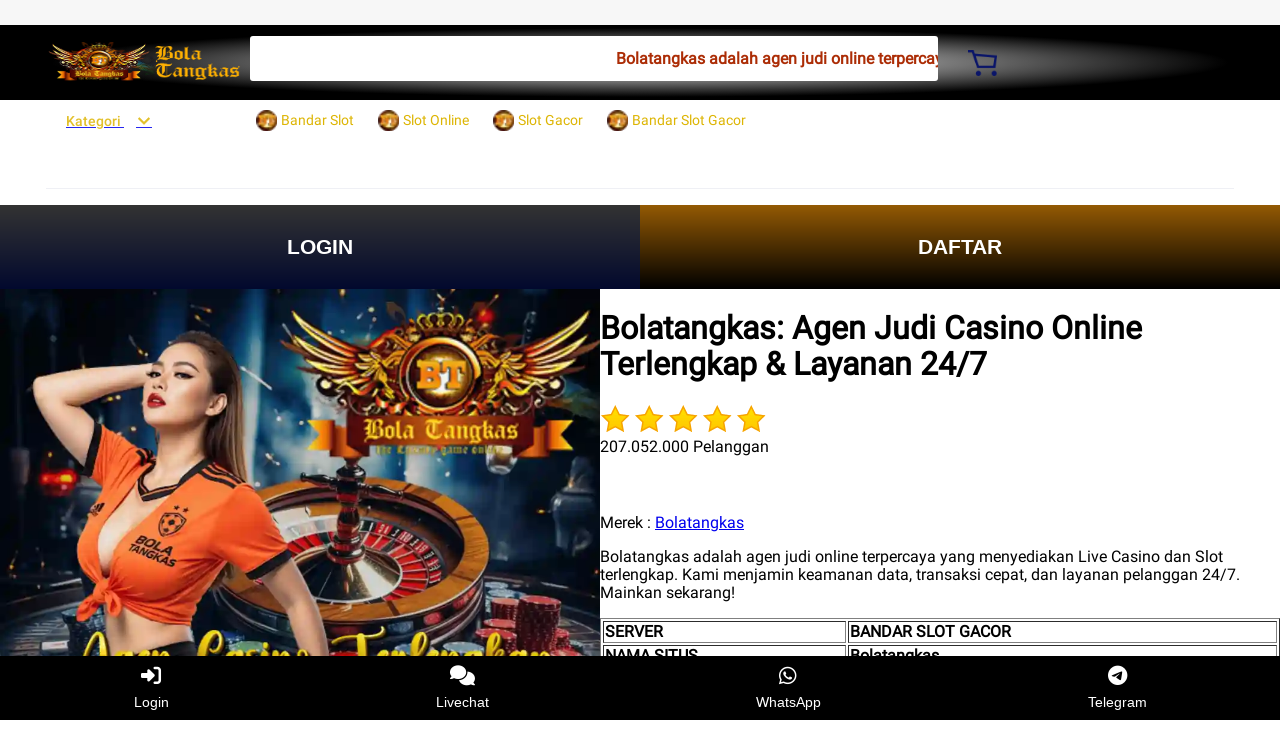

--- FILE ---
content_type: text/html
request_url: https://adamleephotography.com/
body_size: 59230
content:
<!DOCTYPE html>
<html lang="id-ID" xmlns:wormhole="http://www.w3.org/1999/xhtml">
    <head>
        <meta charset="utf-8" />
        <title>
            Bolatangkas: Agen Judi Casino Online Terlengkap & Layanan 24/7
        </title>
        <meta content="Bolatangkas adalah agen judi online terpercaya yang menyediakan Live Casino dan Slot terlengkap. Kami menjamin keamanan data, transaksi cepat, dan layanan pelanggan 24/7. Mainkan sekarang!" name="description" />
        <meta content="Bolatangkas, agen judi, casino online, live casino, slot online terpercaya, situs aman, layanan 24 jam, judi online terbaik, daftar Bolatangkas" name="keywords">
        <meta content="width=device-width, initial-scale=1.0, user-scalable=no" name="viewport" />
        <meta content="index, follow" name="robots" />
        <meta content="https://adamleephotography.com" name="og:url" />
        <meta content="Bolatangkas: Agen Judi Casino Online Terlengkap & Layanan 24/7" name="og:title" />
        <meta content="product" name="og:type" />
        <meta content="Bolatangkas adalah agen judi online terpercaya yang menyediakan Live Casino dan Slot terlengkap. Kami menjamin keamanan data, transaksi cepat, dan layanan pelanggan 24/7. Mainkan sekarang!" name="og:description" />
        <meta content="https://ik.imagekit.io/prm130/bltk1.webp?updatedAt=1755316195793" name="og:image" />
        <link href="https://g.lazcdn.com/g/lzdfe/pwa-assets/5.0.7/manifest/id.json" rel="manifest" />
        <link href="https://ik.imagekit.io/prm130/iconbltks.png?updatedAt=1755316208660" rel="shortcut icon" />
        <link href="https://adamleephotography.com" rel="canonical" />
        <link href="https://ampterusan.org/adamleephotography.com" rel="amphtml" />
        <link href="https://cart.lazada.co.id" rel="preconnect dns-prefetch" />
        <link href="https://acs-m.lazada.co.id" rel="preconnect dns-prefetch" />
    </head>
    <body style="overflow-y: scroll;">
          <script>
            window.__lzd__svg__cssinject__ = true;
        </script>
        <style>
            .svgfont {
                display: inline-block;
                width: 5em;
                height: 5em;
                fill: currentColor;
                font-size: 1em;
            }
            .lzd-header .lzd-logo-bar {
                background: radial-gradient(#ffffff 0%, #000000 65%);
            }
            #container,
            body {
                background: #fff;
                .lzd-header .lzd-links-bar {
                    background: #000000;
                }
                .lzd-site-nav-menu {
                    background: #000000;
                }
            }
            .lzd-site-nav-menu .lzd-site-menu-nav-container .lzd-site-menu-nav-category .lzd-site-menu-nav-category-text {
                color: #ddb504 !important;
            }
            .lzd-site-nav-menu .lzd-site-menu-nav-container .lzd-menu-labels .lzd-menu-labels-item .lzd-menu-labels-item-text {
                color: #ddb504 !important;
            }
        </style>
        <svg aria-hidden="true" style="position: absolute; width: 0px; height: 0px; overflow: hidden;">
            <symbol id="lazadaicon_success" viewbox="0 0 1024 1024">
                <path d="M512 938.666667c234.666667 0 426.666667-192 426.666667-426.666667s-192-426.666667-426.666667-426.666667-426.666667 192-426.666667 426.666667 192 426.666667 426.666667 426.666667z"></path>
                <path
                    d="M418.133333 691.2c-8.533333 0-12.8-4.266667-21.333333-8.533333l-115.2-115.2c-12.8-12.8-12.8-29.866667 0-38.4 12.8-12.8 29.866667-12.8 38.4 0l93.866667 93.866666 256-247.466666c12.8-12.8 29.866667-12.8 38.4 0s12.8 29.866667 0 38.4l-273.066667 268.8c0 8.533333-8.533333 8.533333-17.066667 8.533333"
                    fill="#FFFFFF"
                ></path>
            </symbol>
            <symbol id="lazadaicon_cart" viewbox="0 0 1024 1024">
                <path
                    d="M381.248 761.344a51.328 51.328 0 1 0 0 102.656 51.328 51.328 0 0 0 0-102.656z m-252.928-118.4v68.416h125.056l-14.88-68.448H128.32z m0-145.824v68.448h92.896l-14.88-68.448H128.32zM377.6 237.12l14.912 68.448h419.616V642.88H384.96L289.6 193.504 128.64 192 128 260.448l106.048 0.992 95.488 449.92h551.04V237.12H377.6z m458.4 575.552a51.328 51.328 0 1 1-102.72 0 51.328 51.328 0 0 1 102.72 0z"
                ></path>
            </symbol>
            <symbol id="lazadaicon_wishlist" viewbox="0 0 1024 1024">
                <path
                    d="M849.067 233.244c-82.49-82.488-209.067-82.488-291.556 0l-166.4 164.978 52.622 51.2 164.978-164.978c55.467-55.466 135.111-55.466 189.156 0 45.51 45.512 61.155 128 0 189.156l-72.534 72.533L509.156 748.09 292.978 546.133 220.444 473.6c-49.777-56.889-41.244-146.489 0-189.156 51.2-51.2 132.267-52.622 184.89-4.266l51.2-51.2c-81.067-76.8-209.067-75.378-287.29 2.844-65.422 65.422-82.488 200.534-1.422 290.134l75.378 75.377 265.956 248.89 265.955-248.89 73.956-73.955c91.022-89.6 71.11-219.022 0-290.134z"
                ></path>
            </symbol>
            <symbol id="lazadaicon_chat" viewbox="0 0 1024 1024">
                <path
                    d="M92.471652 820.758261l165.286957-123.547826h666.935652V136.993391H92.449391v683.742609zM0 887.318261l92.471652-66.56v-134.455652L0 741.62087V44.521739h1017.143652v745.160348H283.692522L0 989.807304V887.318261z"
                ></path>
                <path d="M261.988174 275.70087h477.762783v92.471652H261.988174zM261.988174 445.217391h261.988174v92.471652H261.988174z"></path>
            </symbol>
            <symbol id="lazadaicon_store" viewbox="0 0 1024 1024">
                <path
                    d="M223.833043 141.868522l180.936348 1.669565h332.221218l92.471652-92.471652H405.504L160.723478 48.88487 19.945739 316.549565a142.06887 142.06887 0 0 0 95.654957 188.66087 158.118957 158.118957 0 0 0 134.322087-24.998957l26.37913-24.197565 27.469913 23.863652a159.209739 159.209739 0 0 0 90.445913 28.026435 159.432348 159.432348 0 0 0 111.304348-45.100522l2.381913-2.337391 2.381913 2.337391a159.432348 159.432348 0 0 0 111.304348 45.100522c30.764522 0 59.503304-8.681739 83.878956-23.752348l35.617392-29.874087 34.148174 30.430609a158.029913 158.029913 0 0 0 128.289391 20.813913 142.870261 142.870261 0 0 0 96.478609-188.994783l-92.249044-173.367652-68.608 66.404174 74.48487 139.976348a50.398609 50.398609 0 0 1-34.059131 66.671304 65.958957 65.958957 0 0 1-67.673043-21.370435l-68.741565-81.92-71.123479 79.872a67.072 67.072 0 0 1-50.44313 22.639305 66.982957 66.982957 0 0 1-47.972174-20.034783l-65.714087-66.404174-65.736348 66.426435c-12.644174 12.777739-29.606957 20.012522-47.949913 20.012522a67.049739 67.049739 0 0 1-49.775304-21.904696l-70.010435-76.354782-67.940174 78.202434a65.936696 65.936696 0 0 1-66.960696 20.524522 49.597217 49.597217 0 0 1-33.391304-65.869913l117.693217-208.161391z"
                ></path>
                <path d="M184.943304 876.744348V445.217391H92.471652v523.976348h832.200348V445.217391h-92.449391v431.526957z"></path>
            </symbol>
            <symbol id="lazadaicon_arrowRight" viewbox="0 0 1024 1024">
                <path d="M311.466667 814.933333l68.266666 59.733334 332.8-366.933334-332.8-358.4-64 59.733334 273.066667 298.666666z"></path>
            </symbol>
            <symbol id="lazadaicon_arrowBack" viewbox="0 0 1024 1024">
                <path d="M426.666667 507.733333L763.733333 170.666667l-85.333333-85.333334L256 507.733333l4.266667 4.266667 422.4 422.4 85.333333-85.333333-341.333333-341.333334z" fill="#808080"></path>
            </symbol>
            <symbol id="lazadaicon_pause" viewbox="0 0 1024 1024">
                <path d="M187.733333 102.4h256v819.2H187.733333zM597.333333 102.4h256v819.2H597.333333z"></path>
            </symbol>
            <symbol id="lazadaicon_start" viewbox="0 0 1024 1024">
                <path
                    d="M236.249425 10.759014l591.395068 460.126685a42.082192 42.082192 0 0 1 0.490959 66.055013l-591.395068 474.266302A42.082192 42.082192 0 0 1 168.328767 978.396932V43.989918A42.082192 42.082192 0 0 1 236.249425 10.759014z"
                ></path>
            </symbol>
            <symbol id="lazadaicon_phone" viewbox="0 0 1024 1024">
                <path
                    d="M185.6 21.333333v85.333334h567.466667v29.866666H185.6v874.666667h652.8V21.333333H185.6z m567.466667 904.533334H270.933333v-123.733334h482.133334v123.733334z m0-206.933334H270.933333V221.866667h482.133334v497.066666z"
                    fill=""
                ></path>
                <path d="M512 864m-42.666667 0a42.666667 42.666667 0 1 0 85.333334 0 42.666667 42.666667 0 1 0-85.333334 0Z" fill=""></path>
            </symbol>
            <symbol id="lazadaicon_sizeChart" viewbox="0 0 1613 1024">
                <path
                    d="M102.4 68.267h1405.673v893.672H102.4V68.267z m89.988 803.685h1225.697V158.255H192.388v713.697z m294.788 0h-89.988V425.115h89.988v446.837z m363.054 0h-89.988V605.09h89.988v266.86z m359.952 0h-89.988V425.115h89.988v446.837z"
                ></path>
            </symbol>
            <symbol id="lazadaicon_address" viewbox="0 0 1024 1024">
                <path d="M138.971 980.114H43.886V190.171h412.038v95.086H138.97V885.03h599.772V694.857h95.086v285.257H138.97z"></path>
                <path
                    d="M980.114 343.771c0 65.829-21.943 124.343-70.704 170.667-31.696 31.695-68.267 53.638-112.153 63.39l-351.086 65.83c-9.752 2.437-19.504-7.315-17.066-17.068l70.705-341.333c0-2.438 2.438-7.314 2.438-7.314 9.752-41.448 31.695-75.581 63.39-107.276 46.324-48.762 104.838-70.705 170.667-70.705s124.343 24.38 170.666 73.143c48.762 46.324 73.143 102.4 73.143 170.666z m-190.171-58.514C770.438 265.752 748.495 256 721.676 256c-26.819 0-48.762 9.752-65.828 26.819-19.505 19.505-26.82 41.448-26.82 68.267 0 26.819 9.753 48.762 29.258 68.266 19.504 19.505 41.447 29.258 68.266 29.258 26.82 0 48.762-9.753 68.267-26.82 19.505-19.504 26.82-41.447 26.82-65.828-2.439-29.257-12.191-51.2-31.696-70.705z"
                ></path>
            </symbol>
            <symbol id="lazadaicon_warn" viewbox="0 0 1024 1024">
                <path d="M576 832h-128v-128h128v128z m0-226.133333h-128v-384h128v384zM512 0C230.4 0 0 230.4 0 512s230.4 512 512 512 512-230.4 512-512S793.6 0 512 0z" fill="#FF9000"></path>
            </symbol>
            <symbol id="lazadaicon_pin" viewbox="0 0 1024 1024">
                <path
                    d="M512 544c64 0 118.4-51.2 118.4-115.2S576 313.6 512 313.6s-118.4 51.2-118.4 115.2S448 544 512 544z m0 345.6l-25.6-25.6c-28.8-28.8-268.8-297.6-268.8-444.8 0-156.8 131.2-284.8 291.2-284.8s291.2 128 291.2 284.8c0 147.2-240 416-268.8 444.8l-19.2 25.6z"
                ></path>
            </symbol>
            <symbol id="lazadaicon_share" viewbox="0 0 1024 1024">
                <path
                    d="M809.344 695.369143c-44.580571 0-85.101714 17.792-113.481143 49.243428L340.553143 535.332571a101.193143 101.193143 0 0 0 0-49.243428l355.309714-207.908572a152.246857 152.246857 0 0 0 113.481143 50.614858c86.473143-1.371429 151.314286-67.035429 152.667429-154.569143C960.658286 86.674286 895.817143 19.657143 809.344 18.285714c-86.454857 1.371429-152.667429 68.388571-154.002286 155.940572 0 9.563429 1.334857 19.145143 2.688 28.708571L305.426286 408.137143c-28.379429-31.451429-67.547429-51.968-114.834286-51.968-86.473143 1.353143-152.685714 67.017143-154.020571 154.569143 1.353143 87.533714 67.547429 153.197714 154.020571 154.550857 44.580571 0 86.454857-20.516571 114.834286-51.968l352.603428 206.537143c-1.334857 9.581714-2.688 19.163429-2.688 30.098285 1.334857 87.552 67.547429 153.197714 154.002286 154.569143 86.473143-1.371429 151.314286-67.017143 152.667429-154.569143-1.353143-87.533714-66.194286-153.197714-152.667429-154.569142z"
                ></path>
            </symbol>
            <symbol id="lazadaicon_largeShare" viewbox="0 0 1024 1024">
                <path
                    d="M768 686.933333c-34.133333 0-59.733333 12.8-85.333333 34.133334l-302.933334-179.2c4.266667-8.533333 4.266667-17.066667 4.266667-29.866667 0-8.533333 0-21.333333-4.266667-29.866667L682.666667 307.2c21.333333 21.333333 51.2 34.133333 85.333333 34.133333 72.533333 0 128-55.466667 128-128s-55.466667-128-128-128-128 55.466667-128 128c0 8.533333 0 21.333333 4.266667 29.866667L341.333333 418.133333C320 396.8 290.133333 384 256 384c-72.533333 0-128 55.466667-128 128s55.466667 128 128 128c34.133333 0 64-12.8 85.333333-34.133333l302.933334 179.2c-4.266667 8.533333-4.266667 17.066667-4.266667 29.866666 0 68.266667 55.466667 123.733333 123.733333 123.733334s123.733333-55.466667 123.733334-123.733334c4.266667-68.266667-51.2-128-119.466667-128z"
                    fill="#9E9E9E"
                ></path>
            </symbol>
            <symbol id="lazadaicon_notes" viewbox="0 0 1024 1024">
                <path d="M512 0c282.624 0 512 229.376 512 512s-229.376 512-512 512S0 794.624 0 512 229.376 0 512 0zM460.8 768h102.4V460.8H460.8v307.2z m0-409.6h102.4V256H460.8v102.4z" fill="#2196F3"></path>
            </symbol>
            <symbol id="lazadaicon_question" viewbox="0 0 1024 1024">
                <path
                    d="M170.666667 85.333333c-46.933333 0-85.333333 38.4-85.333334 85.333334v768l170.666667-170.666667h597.333333c46.933333 0 85.333333-38.4 85.333334-85.333333V170.666667c0-46.933333-38.4-85.333333-85.333334-85.333334H170.666667z m512 320c0 34.133333-4.266667 64-17.066667 89.6-12.8 25.6-25.6 42.666667-46.933333 59.733334l59.733333 46.933333-34.133333 38.4-76.8-59.733333c-8.533333 4.266667-21.333333 4.266667-34.133334 4.266666-29.866667 0-55.466667-8.533333-76.8-21.333333s-38.4-34.133333-51.2-59.733333c-12.8-29.866667-21.333333-59.733333-21.333333-93.866667v-21.333333c0-34.133333 4.266667-64 17.066667-93.866667 12.8-25.6 29.866667-46.933333 51.2-59.733333s51.2-21.333333 81.066666-21.333334 55.466667 8.533333 76.8 21.333334 38.4 34.133333 51.2 59.733333 21.333333 59.733333 21.333334 93.866667v17.066666z m-64-17.066666c0-38.4-8.533333-72.533333-21.333334-93.866667-17.066667-21.333333-38.4-29.866667-64-29.866667s-46.933333 12.8-64 34.133334c-12.8 21.333333-21.333333 51.2-21.333333 89.6v21.333333c0 38.4 8.533333 68.266667 21.333333 89.6s38.4 34.133333 64 34.133333c29.866667 0 51.2-8.533333 64-29.866666 12.8-21.333333 21.333333-51.2 21.333334-93.866667v-21.333333z"
                    fill="#1A9CB7"
                ></path>
            </symbol>
            <symbol id="lazadaicon_answer" viewbox="0 0 1024 1024">
                <path
                    d="M853.333333 85.333333H170.666667c-46.933333 0-85.333333 38.4-85.333334 85.333334v768l170.666667-170.666667h597.333333c46.933333 0 85.333333-38.4 85.333334-85.333333V170.666667c0-46.933333-38.4-85.333333-85.333334-85.333334z m-260.266666 439.466667h-140.8l-29.866667 85.333333H358.4l136.533333-362.666666h55.466667l136.533333 362.666666h-64l-29.866666-85.333333zM469.333333 473.6h106.666667l-51.2-149.333333-55.466667 149.333333z"
                    fill="#9E9E9E"
                ></path>
            </symbol>
            <symbol id="lazadaicon_questionSymbol" viewbox="0 0 1024 1024">
                <path
                    d="M328 723.2l-121.6 121.6c-12.8 12.8-33.6 3.2-33.6-14.4V256c0-46.4 38.4-83.2 83.2-83.2h512c46.4 0 83.2 38.4 83.2 83.2v384c0 46.4-38.4 83.2-83.2 83.2H328z m-22.4-33.6c3.2-3.2 9.6-6.4 14.4-6.4h448c24 0 44.8-19.2 44.8-44.8V256c0-24-19.2-44.8-44.8-44.8H256c-24 0-44.8 19.2-44.8 44.8v528l94.4-94.4z"
                    fill="#979797"
                ></path>
                <path
                    d="M507.2 628.8c-14.4 0-27.2-11.2-27.2-27.2 0-14.4 11.2-27.2 27.2-27.2 14.4 0 27.2 11.2 27.2 27.2-1.6 16-12.8 27.2-27.2 27.2zM588.8 438.4L564.8 464c-19.2 19.2-30.4 35.2-30.4 75.2H480v-12.8c0-28.8 12.8-56 32-75.2L544 416c9.6-9.6 16-22.4 16-36.8C560 350.4 536 326.4 507.2 326.4c-28.8 0-52.8 24-52.8 52.8H400a107.2 107.2 0 0 1 214.4 0c-1.6 22.4-11.2 44.8-25.6 59.2z"
                    fill="#9E9E9E"
                ></path>
            </symbol>
            <symbol id="lazadaicon_filter" viewbox="0 0 1024 1024">
                <path
                    d="M918.75555522 201.95555522c-4.266667-8.533333-17.066667-17.066667-25.6-17.066666H129.42222222c-12.8 0-21.333333 8.533333-25.6 17.066666-4.266667 12.8-4.266667 25.6 4.266667 34.133334L411.02222222 611.55555522v256c0 17.066667 12.8 29.866667 29.866667 29.866667 17.066667 0 29.866667-12.8 29.866666-29.866667v-277.333333l-277.333333-341.333333H824.88888922l-277.333334 341.333333V867.55555522c0 17.066667 12.8 29.866667 29.866667 29.866667s29.866667-12.8 29.866667-29.866667v-256L910.22222222 236.08888922c12.8-8.533333 12.8-21.333333 8.533333-34.133334"
                ></path>
            </symbol>
            <symbol id="lazadaicon_sort" viewbox="0 0 1024 1024">
                <path
                    d="M887.466667 725.333333l-192 192-12.8 12.8c-4.266667 4.266667-12.8 8.533333-17.066667 8.533334-8.533333 0-12.8-4.266667-21.333333-8.533334l-8.533334-8.533333-192-192c-8.533333-12.8-8.533333-29.866667 0-38.4l12.8-12.8c12.8-12.8 34.133333-8.533333 42.666667 4.266667l128 128v-345.6c0-21.333333 17.066667-38.4 38.4-38.4s38.4 17.066667 38.4 38.4V810.666667l128-132.266667c8.533333-12.8 29.866667-12.8 38.4 0l12.8 12.8c12.8 8.533333 17.066667 21.333333 4.266667 34.133333z m-320-375.466666c-12.8 12.8-34.133333 8.533333-42.666667-4.266667l-128-128v345.6c0 21.333333-17.066667 38.4-38.4 38.4s-38.4-17.066667-38.4-38.4V217.6l-128 128c-8.533333 12.8-29.866667 12.8-38.4 0l-17.066667-8.533333c-8.533333-12.8-12.8-25.6 0-38.4l192-192 8.533334-12.8c8.533333-4.266667 12.8-8.533333 21.333333-8.533334s12.8 4.266667 21.333333 8.533334l4.266667 8.533333 196.266667 192c8.533333 12.8 8.533333 29.866667 0 38.4l-12.8 17.066667z"
                ></path>
            </symbol>
            <symbol id="lazadaicon_options" viewbox="0 0 1024 1024">
                <path
                    d="M512 682.666667c46.933333 0 85.333333 38.4 85.333333 85.333333s-38.4 85.333333-85.333333 85.333333-85.333333-38.4-85.333333-85.333333 38.4-85.333333 85.333333-85.333333z m0-85.333334c-46.933333 0-85.333333-38.4-85.333333-85.333333s38.4-85.333333 85.333333-85.333333 85.333333 38.4 85.333333 85.333333-38.4 85.333333-85.333333 85.333333z m0-256c-46.933333 0-85.333333-38.4-85.333333-85.333333s38.4-85.333333 85.333333-85.333333 85.333333 38.4 85.333333 85.333333-38.4 85.333333-85.333333 85.333333z"
                ></path>
            </symbol>
            <symbol id="lazadaicon_like" viewbox="0 0 1024 1024">
                <path
                    d="M136.533333 849.066667h140.8v-426.666667H136.533333v426.666667z m785.066667-388.266667c0-38.4-34.133333-72.533333-72.533333-72.533333h-226.133334l34.133334-162.133334V213.333333c0-12.8-4.266667-29.866667-17.066667-38.4l-38.4-38.4-230.4 234.666667c-12.8 12.8-21.333333 34.133333-21.333333 51.2v354.133333c0 38.4 34.133333 72.533333 72.533333 72.533334h320c29.866667 0 55.466667-17.066667 64-42.666667l106.666667-251.733333c4.266667-8.533333 4.266667-17.066667 4.266666-25.6v-68.266667h4.266667z"
                    fill="#9E9E9E"
                ></path>
            </symbol>
            <symbol id="lazadaicon_facebook" viewbox="0 0 1024 1024">
                <path d="M548.864 1024h-73.728C212.992 1024 0 811.008 0 548.864v-73.728C0 212.992 212.992 0 475.136 0h73.728C811.008 0 1024 212.992 1024 475.136v73.728C1024 811.008 811.008 1024 548.864 1024z" fill="#3B5998"></path>
                <path
                    d="M534.528 778.24h-110.592V512H368.64v-92.16h55.296v-55.296c0-75.776 30.72-118.784 118.784-118.784h73.728v92.16h-45.056c-34.816 0-36.864 12.288-36.864 36.864v45.056h83.968l-10.24 92.16h-73.728v266.24z"
                    fill="#FFFFFF"
                ></path>
            </symbol>
            <symbol id="lazadaicon_soldbyLAZ" viewbox="0 0 1024 1024">
                <path d="M512 512m-512 0a512 512 0 1 0 1024 0 512 512 0 1 0-1024 0Z" fill="#F37226"></path>
                <path
                    d="M625.777778 341.333333h208.782222l-133.12 213.617778a249.457778 249.457778 0 0 0-28.444444-12.515555L568.888889 312.888889h-33.848889l-178.631111 398.222222h32.995555l43.235556-97.848889 6.257778-14.222222a223.573333 223.573333 0 0 1 131.413333-42.097778 253.724444 253.724444 0 0 1 115.484445 22.755556l-70.542223 113.777778 8.248889 18.204444h222.151111l13.653334-30.151111h-201.671111l215.324444-341.333333V312.888889h-260.266667z m-55.182222 185.457778a287.288889 287.288889 0 0 0-110.08 23.893333l2.56-5.688888L551.537778 341.333333l83.626666 190.293334a309.191111 309.191111 0 0 0-64.853333-4.835556z"
                    fill="#FFFFFF"
                ></path>
                <path
                    d="M850.488889 718.222222h-231.537778l-11.662222-25.884444 68.266667-109.795556a256 256 0 0 0-104.96-18.488889 214.755556 214.755556 0 0 0-125.724445 39.537778l-50.915555 113.777778h-48.64l185.173333-412.444445h42.666667l103.822222 230.968889c7.111111 2.844444 14.506667 5.688889 21.617778 9.102223l122.88-197.404445h-200.817778l-19.057778-42.666667h278.471111v38.115556l-209.635555 330.808889h199.111111z m-222.435556-14.222222h213.048889l7.111111-15.928889h-203.377777l221.013333-350.435555v-17.635556h-242.346667l6.542222 14.222222h217.031112l-142.222223 229.831111-5.688889-2.844444a278.471111 278.471111 0 0 0-28.444444-11.946667h-2.844444l-1.422223-2.844444-100.977777-225.564445H540.444444l-170.666666 384h17.351111l49.777778-110.648889a229.831111 229.831111 0 0 1 135.68-43.52 261.404444 261.404444 0 0 1 118.613333 23.324445l7.111111 3.413333-72.817778 116.906667z m-181.76-139.377778l105.244445-239.786666 95.573333 217.6-13.368889-2.844445a316.017778 316.017778 0 0 0-63.146666-5.688889 284.444444 284.444444 0 0 0-107.52 23.04z m105.244445-204.515555l-77.937778 177.208889a308.337778 308.337778 0 0 1 96.711111-17.635556 300.942222 300.942222 0 0 1 52.906667 3.697778zM181.76 312.888889H151.04v398.222222h186.88l12.8-29.013333H181.76V312.888889z"
                    fill="#FFFFFF"
                ></path>
                <path d="M341.333333 718.222222H142.222222v-412.444444h46.648889v369.777778h172.942222z m-184.32-14.222222h174.933334l6.826666-14.791111H174.648889v-369.777778h-16.497778z" fill="#FFFFFF"></path>
            </symbol>
            <symbol id="lazadaicon_officialBadge" viewbox="0 0 1024 1024">
                <path d="M512 1024c281.6 0 512-230.4 512-512S793.6 0 512 0 0 230.4 0 512s230.4 512 512 512z" fill="#CE0909"></path>
                <path
                    d="M853.333333 785.066667v8.533333c0 8.533333-8.533333 17.066667-17.066666 17.066667h-8.533334l-110.933333-34.133334-25.6 110.933334c0 8.533333-8.533333 17.066667-17.066667 17.066666s-17.066667-8.533333-17.066666-8.533333l-128-256h-42.666667l-119.466667 247.466667c0 8.533333-8.533333 8.533333-17.066666 8.533333s-17.066667-8.533333-17.066667-17.066667l-25.6-102.4-110.933333 42.666667c-8.533333 0-17.066667 0-25.6-8.533333v-17.066667l128-256c-34.133333-42.666667-51.2-93.866667-51.2-153.6 0-145.066667 119.466667-256 264.533333-256s256 110.933333 256 256c0 51.2-17.066667 102.4-51.2 145.066667l136.533333 256zM512 580.266667c110.933333 0 204.8-85.333333 204.8-196.266667 0-110.933333-93.866667-196.266667-204.8-196.266667-110.933333 0-204.8 85.333333-204.8 196.266667 0 110.933333 85.333333 196.266667 204.8 196.266667zM546.133333 341.333333h93.866667l-76.8 59.733334 25.6 93.866666-76.8-51.2-85.333333 51.2 25.6-93.866666-76.8-59.733334h93.866666l34.133334-85.333333 42.666666 85.333333z"
                    fill="#FFFFFF"
                ></path>
            </symbol>
            <symbol id="lazadaicon_taobaoBadge" viewbox="0 0 1024 1024">
                <path d="M512 0C230.4 0 0 230.4 0 512s230.4 512 512 512 512-230.4 512-512-230.4-512-512-512z" fill="#FF440B"></path>
                <path
                    d="M256 264.533333c34.133333 0 68.266667 25.6 68.266667 59.733334 0 34.133333-25.6 59.733333-68.266667 59.733333-34.133333 0-68.266667-25.6-68.266667-59.733333 0-34.133333 34.133333-59.733333 68.266667-59.733334zM307.2 614.4c-17.066667 51.2-17.066667 34.133333-85.333333 179.2l-93.866667-59.733333s110.933333-102.4 136.533333-145.066667c17.066667-42.666667-25.6-76.8-25.6-76.8l-76.8-42.666667 42.666667-59.733333c59.733333 42.666667 59.733333 42.666667 102.4 85.333333 25.6 25.6 17.066667 68.266667 0 119.466667z"
                    fill="#FFFFFF"
                ></path>
                <path
                    d="M844.8 682.666667c-17.066667 179.2-256 110.933333-256 110.933333l17.066667-51.2 51.2 8.533333c102.4 8.533333 93.866667-85.333333 93.866666-85.333333v-256c0-93.866667-93.866667-110.933333-256-51.2l42.666667 8.533333c0 8.533333-17.066667 25.6-34.133333 51.2h221.866666v42.666667H597.333333v59.733333h128v42.666667H597.333333v93.866667l51.2-25.6-8.533333-25.6 59.733333-17.066667 51.2 119.466667-76.8 25.6-17.066666-42.666667c-34.133333 25.6-93.866667 59.733333-213.333334 51.2-128 0-93.866667-136.533333-93.866666-136.533333h85.333333c0 17.066667-8.533333 51.2 0 68.266666 17.066667 8.533333 34.133333 8.533333 51.2 8.533334h8.533333V580.266667H366.933333v-51.2h128v-51.2h-34.133333c-34.133333 25.6-59.733333 51.2-59.733333 51.2l-34.133334-34.133334c25.6-25.6 51.2-68.266667 68.266667-102.4-8.533333 8.533333-25.6 17.066667-42.666667 17.066667-8.533333 17.066667-25.6 42.666667-42.666666 59.733333l-59.733334-34.133333C349.866667 375.466667 384 256 384 256l93.866667 25.6s-8.533333 17.066667-25.6 42.666667c366.933333-102.4 384 59.733333 384 59.733333s25.6 119.466667 8.533333 298.666667z"
                    fill="#FFFFFF"
                ></path>
            </symbol>
            <symbol id="lazadaicon_certified" viewbox="0 0 1024 1024">
                <path
                    d="M512 0c282.766222 0 512 229.233778 512 512s-229.233778 512-512 512S0 794.766222 0 512 229.233778 0 512 0z m255.914667 318.577778l-25.315556-0.455111c-0.568889 0-57.429333-1.251556-116.053333-25.514667-60.188444-24.917333-98.986667-53.475556-99.271111-53.76L511.914667 227.555556l-15.189334 11.292444c-0.369778 0.284444-39.139556 28.842667-99.271111 53.76-58.624 24.291556-115.484444 25.514667-116.024889 25.514667L256 318.577778v263.082666C256 713.671111 422.456889 853.333333 512 853.333333c89.543111 0 256-139.633778 256-271.701333l-0.085333-263.082667zM487.736889 682.666667L341.333333 565.646222l44.999111-49.692444 93.866667 74.979555L658.460444 398.222222 711.111111 441.088 487.708444 682.666667z"
                    fill="#06A97F"
                ></path>
            </symbol>
            <symbol id="lazadaicon_liveUp" viewbox="0 0 1024 1024">
                <path
                    d="M349.866667 72.533333h324.266666c153.6 0 277.333333 123.733333 277.333334 277.333334v320c0 153.6-123.733333 277.333333-277.333334 277.333333H349.866667c-153.6 0-277.333333-123.733333-277.333334-277.333333V349.866667c0-153.6 123.733333-277.333333 277.333334-277.333334"
                    fill="#38C0C6"
                ></path>
                <path
                    d="M755.2 422.4l-89.6-89.6c-8.533333-8.533333-17.066667-12.8-29.866667-12.8-8.533333 0-21.333333 4.266667-29.866666 12.8l-89.6 89.6c-17.066667 17.066667-17.066667 42.666667 0 55.466667 17.066667 17.066667 42.666667 17.066667 55.466666 0l21.333334-21.333334v89.6c0 64-34.133333 93.866667-85.333334 93.866667s-85.333333-34.133333-85.333333-98.133333c0-25.6-21.333333-42.666667-42.666667-42.666667-25.6 0-42.666667 17.066667-42.666666 42.666667v4.266666c0 115.2 64 174.933333 170.666666 174.933334s174.933333-59.733333 174.933334-179.2v-85.333334l21.333333 21.333334c17.066667 17.066667 42.666667 17.066667 55.466667 0 12.8-12.8 12.8-38.4-4.266667-55.466667m-379.733333-8.533333c25.6 0 51.2-21.333333 51.2-46.933334 0-25.6-21.333333-46.933333-51.2-46.933333s-51.2 17.066667-51.2 46.933333c0 25.6 25.6 46.933333 51.2 46.933334"
                    fill="#FFCD05"
                ></path>
            </symbol>
            <symbol id="lazadaicon_fulfilledbyLazada" viewbox="0 0 1024 1024">
                <path
                    d="M911.829333 510.762667c0-221.866667-179.2-401.066667-401.066666-401.066667s-401.066667 179.2-401.066667 401.066667 179.2 401.066667 401.066667 401.066666 401.066667-179.2 401.066666-401.066666m-42.666666 0c0 196.266667-157.866667 354.133333-354.133334 354.133333s-358.4-157.866667-358.4-354.133333 157.866667-354.133333 354.133334-354.133334 358.4 157.866667 358.4 354.133334"
                    fill="#00374C"
                ></path>
                <path d="M463.829333 369.962667h196.266667v-64h-196.266667v64z m-102.4 349.866666h72.533334v-132.266666h-72.533334v132.266666z" fill="#F07025"></path>
                <path d="M438.229333 493.696v-187.733333h-76.8v251.733333h200.533334v-64z" fill="#00374C"></path>
            </symbol>
            <symbol id="lazadaicon_economy" viewbox="0 0 1024 1024">
                <path
                    d="M989.866667 529.066667c-132.266667-256-256-273.066667-294.4-273.066667H238.933333c-12.8 0-21.333333 8.533333-21.333333 21.333333v174.933334h42.666667V298.666667h439.466666c4.266667 0 98.133333-4.266667 213.333334 170.666666h-153.6c-34.133333 0-34.133333-29.866667-34.133334-38.4V358.4c0-12.8-8.533333-21.333333-21.333333-21.333333s-21.333333 8.533333-21.333333 21.333333v72.533333c0 29.866667 21.333333 76.8 76.8 76.8h174.933333c4.266667 12.8 12.8 21.333333 21.333333 38.4V640c0 12.8-12.8 25.6-25.6 25.6h-25.6c-8.533333-42.666667-42.666667-68.266667-85.333333-68.266667s-76.8 29.866667-85.333333 68.266667h-238.933334c-8.533333-42.666667-46.933333-68.266667-85.333333-68.266667-42.666667 0-76.8 29.866667-85.333333 68.266667h-38.4c-12.8 0-25.6-12.8-25.6-25.6v-34.133333h34.133333c12.8 0 21.333333-8.533333 21.333333-21.333334s-8.533333-21.333333-21.333333-21.333333H179.2c-12.8 0-21.333333 8.533333-21.333333 21.333333s8.533333 21.333333 21.333333 21.333334h38.4v34.133333c0 38.4 29.866667 68.266667 68.266667 68.266667h29.866666c8.533333 42.666667 42.666667 68.266667 85.333334 68.266666s76.8-29.866667 85.333333-68.266666H725.333333c8.533333 42.666667 42.666667 68.266667 85.333334 68.266666s76.8-29.866667 85.333333-68.266666h25.6c38.4 0 68.266667-29.866667 64-68.266667v-98.133333c8.533333-4.266667 8.533333-8.533333 4.266667-12.8m-174.933334 209.066666c-68.266667 0-68.266667-102.4 0-102.4s68.266667 102.4 0 102.4m-413.866666 0c-68.266667 0-68.266667-102.4 0-102.4s68.266667 102.4 0 102.4m-337.066667-251.733333c-12.8 0-21.333333 8.533333-21.333333 21.333333s8.533333 21.333333 21.333333 21.333334h273.066667c12.8 0 21.333333-8.533333 21.333333-21.333334s-8.533333-21.333333-21.333333-21.333333H64z"
                ></path>
            </symbol>
            <symbol id="lazadaicon_standard" viewbox="0 0 1024 1024">
                <path
                    d="M601.6 268.8h-68.266667V196.266667h68.266667v72.533333z m332.8 529.066667V128H234.666667c-8.533333 0-12.8 4.266667-21.333334 8.533333-8.533333 8.533333-8.533333 25.6 4.266667 34.133334l230.4 200.533333-162.133333 166.4L170.666667 435.2c-8.533333-8.533333-25.6-8.533333-34.133334 4.266667-8.533333 8.533333-8.533333 25.6 4.266667 34.133333l68.266667 59.733333v273.066667H426.666667l17.066666 34.133333c0 4.266667 12.8 25.6 34.133334 34.133334 4.266667 0 8.533333 4.266667 17.066666 4.266666s17.066667-4.266667 29.866667-8.533333l12.8-4.266667c4.266667 4.266667 12.8 8.533333 17.066667 12.8 4.266667 4.266667 8.533333 4.266667 17.066666 4.266667s21.333333-4.266667 34.133334-8.533333l12.8-4.266667c4.266667 4.266667 12.8 8.533333 17.066666 12.8 4.266667 0 8.533333 4.266667 17.066667 4.266667s21.333333-4.266667 34.133333-8.533334l17.066667-12.8c4.266667 4.266667 8.533333 4.266667 17.066667 8.533334 4.266667 0 8.533333 4.266667 12.8 4.266666 8.533333 0 17.066667-4.266667 29.866666-8.533333 8.533333-4.266667 12.8-17.066667 4.266667-25.6-4.266667-8.533333-17.066667-12.8-29.866667-4.266667l-4.266666 4.266667c-4.266667 0-4.266667-4.266667-4.266667-8.533333l-51.2-106.666667c-4.266667-8.533333-17.066667-17.066667-29.866667-8.533333-8.533333 4.266667-17.066667 17.066667-8.533333 25.6l42.666667 93.866666-17.066667 8.533334c-4.266667 4.266667-8.533333 4.266667-12.8 4.266666-4.266667 0-4.266667-4.266667-8.533333-8.533333l-38.4-85.333333c-8.533333-34.133333-21.333333-38.4-29.866667-34.133334-8.533333 4.266667-17.066667 17.066667-12.8 25.6l29.866667 68.266667-12.8 8.533333c-4.266667 4.266667-12.8 4.266667-17.066667 4.266667-4.266667-4.266667-8.533333-4.266667-8.533333-8.533333l-21.333334-55.466667c-4.266667-8.533333-17.066667-17.066667-29.866666-12.8-8.533333 4.266667-17.066667 17.066667-12.8 25.6l17.066666 38.4-12.8 4.266667c-4.266667 4.266667-8.533333 4.266667-12.8 4.266666-4.266667 0-4.266667-4.266667-4.266666-4.266666l-38.4-81.066667v-4.266667l-72.533334-157.866666-29.866666 29.866666 64 145.066667H256v-179.2l17.066667 17.066667c4.266667 4.266667 8.533333 4.266667 17.066666 4.266666 4.266667 0 12.8-4.266667 17.066667-4.266666l196.266667-200.533334c8.533333-8.533333 4.266667-25.6-4.266667-34.133333L294.4 179.2h187.733333V298.666667h162.133334V179.2h243.2v584.533333h-106.666667l-68.266667-140.8 55.466667 17.066667c4.266667 0 29.866667 4.266667 55.466667-8.533333 8.533333-4.266667 25.6-21.333333 29.866666-46.933334v-4.266666c4.266667-8.533333-4.266667-17.066667-8.533333-21.333334l-196.266667-102.4h-4.266666-4.266667l-110.933333-17.066666-34.133334 29.866666 136.533334 21.333334 179.2 93.866666c-4.266667 4.266667-4.266667 12.8-8.533334 17.066667-4.266667 4.266667-17.066667 4.266667-21.333333 4.266667l-89.6-25.6-8.533333-21.333334c-4.266667-8.533333-17.066667-17.066667-29.866667-8.533333-8.533333 4.266667-17.066667 17.066667-8.533333 25.6l25.6 46.933333 68.266666 140.8 21.333334 34.133334h174.933333z"
                ></path>
            </symbol>
            <symbol id="lazadaicon_expressDelivery" viewbox="0 0 1401 1024">
                <path
                    d="M877.714286 0l-508.819876 203.52795-184.447205-69.962733c-12.720497-6.360248-25.440994 0-31.801242 6.360249s-12.720497 25.440994-12.720497 31.801242c0 12.720497 12.720497 19.080745 19.080745 25.440994l178.086957 63.602484v279.850932L248.049689 508.819876c-19.080745-6.360248-38.161491 0-44.521739 19.080745-6.360248 19.080745 0 38.161491 19.080746 44.521739l114.484472 44.521739v178.086957l559.701863 228.968944 496.099379-260.770186V190.807453l-515.180124-190.807453z m0 69.962733l407.0559 146.285714-146.285714 76.322982L731.428571 127.204969l146.285715-57.242236z m19.080745 349.813665L464.298137 235.329193 636.024845 165.36646l413.416149 171.726708-152.645963 82.68323z m432.496894 292.571428l-394.335403 209.888199v-445.217391l171.726708-89.043479v159.006211l69.962733-38.16149V356.173913L1335.652174 273.490683v438.857143z m-1081.242236-25.440994c19.080745 6.360248 25.440994 25.440994 19.080746 44.521739-6.360248 19.080745-25.440994 25.440994-44.521739 19.080746l-63.602485-25.440994c-19.080745-6.360248-25.440994-25.440994-19.080745-44.521739 6.360248-19.080745 25.440994-25.440994 44.521739-19.080745l63.602484 25.440993z m0-330.732919c0 12.720497-6.360248 19.080745-12.720496 25.440994-6.360248 6.360248-19.080745 6.360248-31.801243 6.360248l-178.086956-63.602484C12.720497 318.012422 0 305.291925 0 298.931677c0-12.720497 0-25.440994 12.720497-31.801242s19.080745-12.720497 31.801242-6.360249l178.086957 63.602485c19.080745 6.360248 25.440994 19.080745 25.440993 31.801242z m604.223603 120.844721v445.217391l-445.217391-178.086957V292.571429l445.217391 184.447205z"
                ></path>
            </symbol>
            <symbol id="lazadaicon_shipping" viewbox="0 0 1024 1024">
                <path
                    d="M576 819.2h-341.333333l8.533333-34.133333h307.2l170.666667-588.8h34.133333l-179.2 622.933333zM332.8 196.266667h341.333333l-157.866666 541.866666h-341.333334L332.8 196.266667z m516.266667-51.2H174.933333c-34.133333 0-64 29.866667-64 68.266666v102.4c0 38.4 29.866667 68.266667 64 68.266667h8.533334l12.8-51.2h-21.333334c-8.533333 0-17.066667-8.533333-17.066666-17.066667V213.333333c0-8.533333 8.533333-17.066667 17.066666-17.066666h106.666667l-170.666667 588.8h85.333334l-25.6 85.333333h443.733333L810.666667 196.266667h42.666666c8.533333 0 17.066667 8.533333 17.066667 17.066666v102.4c0 8.533333-8.533333 17.066667-17.066667 17.066667h-42.666666L797.866667 384h51.2c34.133333 0 64-29.866667 64-68.266667V213.333333c0-38.4-29.866667-68.266667-64-68.266666zM362.666667 588.8l8.533333-29.866667h-4.266667c-25.6-4.266667-46.933333-17.066667-59.733333-34.133333-4.266667-4.266667-4.266667-8.533333-4.266667-12.8l42.666667-12.8c4.266667 4.266667 17.066667 12.8 38.4 12.8h4.266667l21.333333-64h-4.266667c-25.6-4.266667-42.666667-12.8-55.466666-21.333333 0 0-4.266667 0-4.266667-4.266667 0 0 0-4.266667-4.266667-4.266667-12.8-4.266667-17.066667-21.333333-12.8-34.133333 12.8-42.666667 68.266667-59.733333 110.933334-64h4.266666l8.533334-29.866667h38.4l-8.533334 29.866667h4.266667c29.866667 4.266667 55.466667 17.066667 64 34.133333 4.266667 4.266667 4.266667 8.533333 4.266667 12.8l-38.4 12.8c-4.266667-4.266667-21.333333-12.8-42.666667-17.066666H469.333333l-21.333333 64h4.266667c34.133333 4.266667 55.466667 17.066667 59.733333 21.333333l4.266667 4.266667v4.266666c8.533333 12.8 12.8 25.6 8.533333 42.666667-12.8 38.4-68.266667 59.733333-115.2 64h-4.266667l-8.533333 25.6h-34.133333z m59.733333-221.866667c-34.133333 4.266667-51.2 17.066667-55.466667 29.866667 0 8.533333 17.066667 17.066667 42.666667 21.333333h4.266667l12.8-55.466666-4.266667 4.266666z m0 149.333334h4.266667c34.133333-4.266667 59.733333-21.333333 59.733333-34.133334 0-8.533333-21.333333-17.066667-46.933333-21.333333h-4.266667l-12.8 55.466667z"
                ></path>
            </symbol>
            <symbol id="lazadaicon_noshipping" viewbox="0 0 1024 1024">
                <path
                    d="M430.933333 401.066667c-25.6-4.266667-42.666667-12.8-42.666666-21.333334 4.266667-8.533333 21.333333-25.6 55.466666-29.866666h4.266667l-17.066667 51.2z m59.733334-55.466667c21.333333 0 34.133333 8.533333 42.666666 12.8l29.866667-25.6c-12.8-17.066667-29.866667-25.6-55.466667-29.866667h-4.266666l8.533333-29.866666h-42.666667l-8.533333 29.866666h-4.266667c-42.666667 4.266667-98.133333 25.6-110.933333 64-4.266667 12.8 0 29.866667 8.533333 42.666667 0 0 0 4.266667 4.266667 4.266667 0 0 4.266667 0 4.266667 4.266666 8.533333 8.533333 29.866667 12.8 55.466666 21.333334h4.266667l-8.533333 21.333333 59.733333-51.2 17.066667-64z m-170.666667 153.6c0 4.266667 4.266667 8.533333 4.266667 12.8 4.266667 4.266667 12.8 8.533333 17.066666 12.8l34.133334-29.866667c-8.533333 0-12.8-4.266667-12.8-4.266666l-42.666667 8.533333z m89.6 221.866667l-55.466667 51.2h217.6l76.8-260.266667-68.266666 59.733333-42.666667 149.333334h-128zM192 366.933333h8.533333L213.333333 315.733333h-21.333333c-8.533333 0-17.066667-4.266667-17.066667-17.066666V196.266667c0-8.533333 8.533333-17.066667 17.066667-17.066667H298.666667L149.333333 695.466667l68.266667-59.733334L349.866667 179.2h345.6L682.666667 226.133333 793.6 128H192C157.866667 128 128 157.866667 128 196.266667V298.666667c0 38.4 29.866667 68.266667 64 68.266666M891.733333 298.666667c0 8.533333-8.533333 17.066667-17.066666 17.066666h-4.266667l-46.933333 42.666667-4.266667 8.533333h55.466667c34.133333 0 64-29.866667 64-68.266666V256l-46.933334 42.666667zM597.333333 806.4H315.733333l-55.466666 51.2h375.466666l128-443.733333-68.266666 55.466666-98.133334 337.066667z m285.866667-674.133333L128 793.6l38.4 42.666667L921.6 174.933333l-38.4-42.666666z"
                ></path>
            </symbol>
            <symbol id="lazadaicon_oversea" viewbox="0 0 1024 1024">
                <path
                    d="M985.6 337.066667c-4.266667 12.8-12.8 29.866667-34.133333 38.4l-320 132.266666s-29.866667 8.533333-55.466667 8.533334c-21.333333 0-38.4-8.533333-51.2-17.066667L443.733333 426.666667c-4.266667-4.266667-4.266667-8.533333-4.266666-17.066667s4.266667-12.8 8.533333-17.066667c4.266667 0 17.066667-12.8 42.666667-12.8 8.533333 0 17.066667 0 29.866666 4.266667l42.666667 12.8h12.8c8.533333 0 17.066667-4.266667 29.866667-8.533333l12.8-4.266667-81.066667-68.266667c-4.266667-4.266667-8.533333-12.8-4.266667-21.333333 0-8.533333 4.266667-12.8 12.8-17.066667 4.266667 0 21.333333-8.533333 46.933334-8.533333 17.066667 0 34.133333 4.266667 55.466666 8.533333 42.666667 17.066667 106.666667 42.666667 128 42.666667l102.4-42.666667c4.266667 0 25.6-8.533333 55.466667-8.533333 21.333333 0 38.4 8.533333 51.2 21.333333l4.266667 4.266667c-12.8 0 0 21.333333-4.266667 42.666667z m-42.666667-17.066667c-4.266667-4.266667-12.8-8.533333-17.066666-8.533333-17.066667 0-34.133333 8.533333-34.133334 8.533333l-106.666666 46.933333H768c-34.133333 0-128-34.133333-140.8-46.933333-8.533333-4.266667-17.066667-8.533333-25.6-8.533333l68.266667 59.733333c4.266667 4.266667 8.533333 12.8 4.266666 21.333333 0 8.533333-4.266667 12.8-12.8 17.066667l-51.2 21.333333c-12.8 8.533333-29.866667 8.533333-42.666666 8.533334s-25.6-4.266667-25.6-4.266667l-34.133334-8.533333 46.933334 42.666666c4.266667 8.533333 17.066667 8.533333 25.6 8.533334 17.066667 0 42.666667-8.533333 42.666666-8.533334L938.666667 332.8c4.266667-4.266667 12.8-8.533333 12.8-8.533333-4.266667 0-8.533333-4.266667-8.533334-4.266667z m-268.8-68.266667c-51.2-38.4-110.933333-59.733333-179.2-59.733333-166.4 0-298.666667 136.533333-298.666666 302.933333 0 34.133333 4.266667 68.266667 17.066666 102.4 55.466667-12.8 128-38.4 234.666667-81.066666 8.533333-4.266667 21.333333 0 29.866667 12.8 4.266667 8.533333 0 21.333333-12.8 29.866666-98.133333 38.4-174.933333 64-230.4 81.066667 51.2 98.133333 149.333333 166.4 264.533333 166.4 166.4 0 298.666667-136.533333 298.666667-302.933333v-4.266667l42.666666-17.066667v21.333334c0 192-153.6 345.6-337.066666 345.6-136.533333 0-251.733333-81.066667-307.2-196.266667-29.866667 8.533333-55.466667 8.533333-76.8 8.533333-42.666667 0-55.466667-12.8-68.266667-25.6-29.866667-42.666667 25.6-102.4 34.133333-115.2 4.266667-8.533333 21.333333-8.533333 29.866667 0 8.533333 8.533333 8.533333 21.333333 0 29.866667-17.066667 21.333333-34.133333 55.466667-29.866667 59.733333 0 0 12.8 17.066667 89.6 0-8.533333-34.133333-17.066667-72.533333-17.066666-110.933333 0-192 149.333333-345.6 337.066666-345.6 110.933333 0 204.8 51.2 268.8 136.533333-17.066667-12.8-55.466667-25.6-89.6-38.4z"
                ></path>
            </symbol>
            <symbol id="lazadaicon_email" viewbox="0 0 1024 1024">
                <path
                    d="M840.533333 776.533333H307.2c-17.066667 0-34.133333-8.533333-42.666667-21.333333-12.8-12.8-12.8-29.866667-12.8-46.933333l72.533334-358.4c8.533333-25.6 38.4-51.2 68.266666-51.2h533.333334c17.066667 0 34.133333 8.533333 42.666666 21.333333 8.533333 12.8 12.8 29.866667 12.8 42.666667l-72.533333 358.4c-8.533333 29.866667-38.4 55.466667-68.266667 55.466666zM307.2 716.8h533.333333c4.266667 0 8.533333-4.266667 8.533334-8.533333l72.533333-354.133334H392.533333c-4.266667 0-8.533333 4.266667-12.8 8.533334l-72.533333 354.133333z"
                ></path>
                <path
                    d="M610.133333 610.133333c-17.066667 0-34.133333-8.533333-46.933333-21.333333l-200.533333-213.333333 42.666666-38.4 200.533334 213.333333c4.266667 4.266667 8.533333 4.266667 8.533333 0l294.4-217.6 34.133333 46.933333-294.4 217.6c-12.8 8.533333-25.6 12.8-38.4 12.8z m-465.066666-256h132.266666v55.466667H145.066667V354.133333zM42.666667 486.4h204.8v55.466667H42.666667v-55.466667z m72.533333 119.466667H213.333333v55.466666H115.2v-55.466666z"
                ></path>
            </symbol>
            <symbol id="lazadaicon_smallPrompt" viewbox="0 0 1024 1024">
                <path
                    d="M512 841.589844c181.27441433 0 329.589844-148.31542969 329.589844-329.589844s-148.31542969-329.589844-329.589844-329.589844-329.589844 148.31542969-329.589844 329.589844 148.31542969 329.589844 329.589844 329.589844z"
                    fill="#FF9800"
                ></path>
                <path
                    d="M538.36718725 327.42968775v128.54003907c0 13.18359399 0 26.36718725-3.29589793 39.55078125 0 13.18359399-3.29589869 26.36718725-6.59179739 42.84667918h-39.55078125c-3.29589869-16.47949193-3.29589869-29.66308594-6.59179662-42.84667918 0-13.18359399-3.29589869-26.36718725-3.29589869-39.55078125v-128.54003907h59.32617188z m-62.6220698 299.92675731c0-3.29589869 0-9.8876953 3.29589792-13.18359324 3.29589869-3.29589869 3.29589869-6.59179662 6.59179738-9.88769532 3.29589869-3.29589869 6.59179662-6.59179662 9.88769532-6.59179737 3.29589869-3.29589869 9.8876953-3.29589869 13.18359324-3.29589794 3.29589869 0 9.8876953 0 13.18359399 3.29589794 3.29589869 3.29589869 6.59179662 3.29589869 9.88769535 6.59179737 3.29589869 3.29589869 6.59179662 6.59179662 6.5917966 9.88769532 3.29589869 3.29589869 3.29589869 9.8876953 3.29589869 13.18359324 0 3.29589869 0 9.8876953-3.29589869 13.183594s-3.29589869 6.59179662-6.59179663 9.88769532c-3.29589869 3.29589869-6.59179662 6.59179662-9.8876953 6.59179662-3.29589869 3.29589869-9.8876953 3.29589869-13.18359401 3.29589869-3.29589869 0-9.8876953 0-13.18359324-3.29589869-3.29589869-3.29589869-6.59179662-3.29589869-9.88769532-6.59179662-3.29589869-3.29589869-6.59179662-6.59179662-6.59179738-9.88769532s-3.29589869-9.8876953-3.29589792-13.183594z"
                    fill="#FFFFFF"
                ></path>
            </symbol>
            <symbol id="lazadaicon_largePrompt" viewbox="0 0 1024 1024">
                <path d="M512 938.666667c234.666667 0 426.666667-192 426.666667-426.666667s-192-426.666667-426.666667-426.666667-426.666667 192-426.666667 426.666667 192 426.666667 426.666667 426.666667z" fill="#FF9800"></path>
                <path
                    d="M546.133333 273.066667v166.4c0 17.066667 0 34.133333-4.266666 51.2 0 17.066667-4.266667 34.133333-8.533334 55.466666h-51.2c-4.266667-21.333333-4.266667-38.4-8.533333-55.466666 0-17.066667-4.266667-34.133333-4.266667-51.2v-166.4h76.8z m-81.066666 388.266666c0-4.266667 0-12.8 4.266666-17.066666 4.266667-4.266667 4.266667-8.533333 8.533334-12.8 4.266667-4.266667 8.533333-8.533333 12.8-8.533334 4.266667-4.266667 12.8-4.266667 17.066666-4.266666 4.266667 0 12.8 0 17.066667 4.266666 4.266667 4.266667 8.533333 4.266667 12.8 8.533334 4.266667 4.266667 8.533333 8.533333 8.533333 12.8 4.266667 4.266667 4.266667 12.8 4.266667 17.066666 0 4.266667 0 12.8-4.266667 17.066667s-4.266667 8.533333-8.533333 12.8c-4.266667 4.266667-8.533333 8.533333-12.8 8.533333-4.266667 4.266667-12.8 4.266667-17.066667 4.266667-4.266667 0-12.8 0-17.066666-4.266667-4.266667-4.266667-8.533333-4.266667-12.8-8.533333-4.266667-4.266667-8.533333-8.533333-8.533334-12.8s-4.266667-12.8-4.266666-17.066667z"
                    fill="#FFFFFF"
                ></path>
            </symbol>
            <symbol id="lazadaicon_gojek" viewbox="0 0 1024 1024">
                <path
                    d="M799.511273 727.831273a130.094545 130.094545 0 0 0-52.922182 8.797091c-16.896-33.605818-31.418182-64.093091-28.346182-63.906909l34.071273 1.396363s4.608-42.356364 2.839273-65.675636c-1.722182-23.458909-9.867636-23.877818-9.867637-23.877818l-30.533818 9.681454c-36.026182 12.194909-41.425455 9.169455-41.425455 9.169455s0.465455-36.165818-6.376727-36.445091c-6.795636-0.279273-40.122182-8.750545-40.122182-8.750546-2.792727-5.492364-25.227636-17.408-36.910545-26.158545-13.079273-14.941091-58.647273-48.081455-91.601455-71.168a59.531636 59.531636 0 0 0 75.636364-54.784 59.624727 59.624727 0 0 0-56.785455-62.184727 59.485091 59.485091 0 0 0-61.905454 57.064727c-0.651636 14.242909 3.816727 27.508364 11.682909 38.167273a340.48 340.48 0 0 1-4.514909-3.025455c-7.912727-7.214545-17.035636 2.280727-17.035636 2.280727s-76.194909 151.831273-80.709819 161.233455c-4.514909 9.402182 13.777455 29.463273 13.777455 29.463273l-103.982546 2.327272c-17.826909 0.605091-31.278545 60.462545-31.278545 60.462546-68.887273 12.101818-109.474909 96.861091-109.474909 96.861091l17.221818 13.079272-1.256727 28.765091-31.371637-1.349818c-11.403636 11.822545-0.791273 19.176727-0.791272 19.176727l31.325091 1.396364v0.512l-0.186182 4.980364h0.139636a134.330182 134.330182 0 0 0 128.186182 134.516363 134.190545 134.190545 0 0 0 139.264-123.112727c14.475636-0.139636 80.477091-0.605091 122.833455 0 47.802182 0.698182 59.904-27.601455 59.904-27.601454l4.282181-100.072728s30.068364 1.396364 44.032-4.933818c13.870545-6.237091 34.536727-39.610182 34.536728-39.610182l33.885091 59.298909a131.397818 131.397818 0 0 0-52.64291 99.746909 131.258182 131.258182 0 0 0 125.160728 137.076364 131.118545 131.118545 0 0 0 136.424727-125.765818 131.258182 131.258182 0 0 0-125.160727-136.983273zM330.193455 776.471273c21.643636 13.963636 36.770909 37.096727 39.889454 63.767272l-40.029091-1.722181a50.455273 50.455273 0 0 0-16.756363-23.086546l16.896-38.958545z m-43.566546-13.963637c4.189091 0.139636 8.145455 0.744727 12.101818 1.536l-12.427636 41.053091-1.489455-0.093091c-20.48-0.884364-39.517091 10.705455-48.034909 29.416728l-40.029091-1.722182a88.064 88.064 0 0 1 89.879273-70.237091v0.046545z m-7.633454 176.686546a88.203636 88.203636 0 0 1-84.154182-87.365818l37.329454 1.582545c-1.256727 27.927273 20.340364 51.572364 48.221091 52.875636 27.927273 1.210182 51.386182-20.48 52.596364-48.453818l37.282909 1.629091a88.110545 88.110545 0 0 1-91.229091 79.732364z m365.847272-338.292364c-80.430545-6.283636-150.202182 27.741091-150.202182 27.741091s-2.373818 3.258182-4.794181-0.186182c-14.010182-20.014545-15.546182-35.048727-15.546182-35.048727l33.512727-78.196364c25.832727 32.768 137.774545 67.863273 137.774546 67.863273l-0.791273 17.826909h0.046545z m146.571637 344.762182a88.436364 88.436364 0 0 1-84.340364-92.299636 88.389818 88.389818 0 0 1 29.789091-62.510546l20.154182 35.188364a46.778182 46.778182 0 0 0 30.673454 79.965091 46.638545 46.638545 0 0 0 34.304-80.244364 46.685091 46.685091 0 0 0-36.072727-13.032727c-4.701091-8.890182-12.055273-22.993455-20.340364-39.005091a88.064 88.064 0 0 1 117.713455 87.226182 88.389818 88.389818 0 0 1-91.880727 84.712727z m-270.196364-18.106182v-3.630545l132.654545 0.093091 3.49091 3.723636-136.145455-0.186182zM470.109091 964.421818v-3.677091l204.660364 0.139637 4.282181 3.816727L470.109091 964.421818z m85.643636-72.750545v-5.352728h91.229091l1.070546 3.909819-92.346182 1.396363zM234.496 163.188364c-21.922909 13.451636-41.425455-23.365818-31.511273-30.161455 332.148364-224.535273 603.648-2.699636 605.463273 16.430546 1.861818 19.176727-27.136 26.065455-27.136 26.065454-266.24-208.523636-524.986182-25.832727-546.816-12.334545z m62.370909 83.549091c-16.709818 10.845091-30.301091-18.757818-22.714182-24.203637 253.300364-180.177455 460.241455-2.187636 461.730909 13.172364 1.396364 15.406545-22.062545 20.945455-22.062545 20.945454-202.938182-167.377455-400.290909-20.759273-417.000727-9.914181zM368.733091 321.629091c-11.031273 7.819636-20.852364-15.313455-15.825455-19.176727 166.865455-129.722182 303.290182-1.582545 304.221091 9.495272 0.930909 11.077818-13.684364 16.896-13.684363 16.896-133.725091-120.552727-263.726545-14.987636-274.711273-7.168V321.629091z"
                ></path>
            </symbol>
            <symbol id="lazadaicon_service" viewbox="0 0 1024 1024">
                <path
                    d="M791.236118 531.80270466A78.30034946 78.30034946 0 0 0 785.77330297 517.91804997a61.45666943 61.45666943 0 0 0-30.38690869-29.02120529 20.03032178 20.03032178 0 0 0-8.19422255-3.30045065l-46.32012027-7.2837541a20.03032178 20.03032178 0 0 0-22.76172928 16.38844581l-36.76019288 219.99211563a19.80270466 19.80270466 0 0 0 16.27463616 22.76173001l42.79205178 6.94232733a17.41272317 17.41272317 0 0 0 3.41425958 0h5.34900611a60.7738181 60.7738181 0 0 0 41.54015658-17.75414919 79.66605358 79.66605358 0 0 0 9.78754377-11.38086501 79.66605358 79.66605358 0 0 0 8.9908828 0.79666097 77.73130633 77.73130633 0 0 0 26.6312238-4.77996369l-5.121389 30.1592923a83.30793026 83.30793026 0 0 1-35.96353262 51.10008252c-31.75261281 23.67219847-94.11975141 46.66154558-214.52930132 36.64638469a56.90432358 56.90432358 0 0 0-44.27156411-32.20784776c-29.47643951-4.89377188-56.90432358 9.78754378-60.43239133 33.00450801s16.95748823 45.52345929 46.43392773 50.7586572A58.2700277 58.2700277 0 0 0 530.84193207 869.58677086c22.76172928 2.16236438 44.61299011 3.18664247 65.09854685 3.18664248 80.69033094 0 142.60223533-16.27463689 184.82524325-48.59629284a120.86478413 120.86478413 0 0 0 49.84818803-76.59322005l17.98176632-108.23202392 3.18664246-18.66461766a77.95892343 77.95892343 0 0 0-60.54620098-88.88455421z m20.94079094 82.28365219l-5.23519719 31.41118677a38.125897 38.125897 0 0 1-30.72833545 30.61452652l17.07129715-101.74493154a38.01208808 38.01208808 0 0 1 18.89223549 39.71921825zM723.17854652 698.87379943a20.03032178 20.03032178 0 0 1-16.04701904 6.48709312l-22.76172929-3.86949381 30.27309978-180.95575016 22.76173 3.64187668a20.3717478 20.3717478 0 0 1 13.08799443 11.380865 48.82390995 48.82390995 0 0 1 3.8694938 30.04548266l-17.64034029 105.72823352A49.05152707 49.05152707 0 0 1 723.17854652 698.87379943zM285.58429604 491.28682617A19.91651357 19.91651357 0 0 0 262.25352361 475.80885026l-45.52345929 8.99088279a20.14413068 20.14413068 0 0 0-8.08041363 3.64187669 61.34286124 61.34286124 0 0 0-29.81786626 30.15929157A88.42931928 88.42931928 0 0 0 173.2551612 573.68428727l21.73745121 104.93157327c7.85279651 37.67066206 36.6463847 64.41569478 67.2609112 64.41569405a54.05910787 54.05910787 0 0 0 6.03185818-0.56904314h0.56904314a16.72987112 16.72987112 0 0 0 4.09711163 0l42.45062575-9.44611774A19.80270466 19.80270466 0 0 0 330.5387122 709.57181237zM264.75731402 703.19852818c-11.380865 2.27617329-26.40360597-11.380865-30.72833544-32.43546488L212.17771847 565.60387292a50.30342227 50.30342227 0 0 1 2.73140751-30.15929158A20.48555673 20.48555673 0 0 1 228.11092933 523.60848211l22.76172928-4.55234584L287.74666042 698.87379943zM771.43341334 458.62374419a93.09547403 93.09547403 0 0 1 16.04701904 9.78754378c0-103.56586915-25.37932861-183.80096588-74.20323782-238.99816004C661.38045108 171.02929132 582.85248376 141.21142578 479.28661461 141.21142578S297.87563022 171.02929132 245.86507854 229.52693612C196.47212546 285.29317342 171.20660503 366.89397427 171.77564889 472.39459067a89.56740555 89.56740555 0 0 1 19.11985261-13.54322937 54.05910787 54.05910787 0 0 1 18.77842655-7.6251794l3.6418767-0.68285133c2.84521643-83.87697341 23.89981629-148.97551953 63.5052256-193.47470145a67.37471941 67.37471941 0 0 0 34.1425943 37.67066277 63.96045983 63.96045983 0 0 0 26.06218066 5.34900612 88.54312818 88.54312818 0 0 0 45.52345857-13.31561155 139.52940179 139.52940179 0 0 1 22.76173002-10.69801295 234.44581418 234.44581418 0 0 1 74.43085566-11.380865 234.21819706 234.21819706 0 0 1 74.31704676 11.38086501 144.99221681 144.99221681 0 0 1 22.76172927 10.69801294 88.54312818 88.54312818 0 0 0 45.5234593 13.31561155 63.96045983 63.96045983 0 0 0 26.06217995-5.34900612 67.37471941 67.37471941 0 0 0 34.14259501-37.67066277c39.26398328 44.15775518 60.31858315 109.37011021 63.6190338 194.0437446l6.25947528 0.91046916a56.90432358 56.90432358 0 0 1 19.00604441 6.60090131z m-139.98463673-201.78273218a23.78600738 23.78600738 0 0 1-9.21850063 1.82093833 39.4916004 39.4916004 0 0 1-11.38086429-1.93474726A217.82975197 217.82975197 0 0 0 569.53687222 237.49354157l-1.25189519-0.56904315v1.02427808-1.02427808a273.82360639 273.82360639 0 0 0-87.74646722-13.65703758H478.48995436a272.45790226 272.45790226 0 0 0-87.5188501 13.7708465l-1.59332123 0.56904314a211.57027597 211.57027597 0 0 0-40.85730452 19.1198526 40.06064427 40.06064427 0 0 1-12.06371634 2.04855545 23.78600738 23.78600738 0 0 1-9.21850063-1.82093834c-10.01516088-4.55234587-14.90893277-18.55080946-17.18510606-29.70405662C353.30044148 197.43289802 410.20476579 182.41015633 479.62804064 182.29634741S606.06944801 197.43289802 649.20292582 227.13695464c-2.84521643 11.15324717-7.6251794 25.1517115-17.75414922 29.70405737z"
                ></path>
            </symbol>
            <symbol id="lazadaicon_nowarranty" viewbox="0 0 1024 1024">
                <path
                    d="M298.666667 648.533333l-29.866667 34.133334C153.6 490.666667 170.666667 256 170.666667 251.733333c0-4.266667 4.266667-12.8 8.533333-17.066666 4.266667-4.266667 12.8-4.266667 17.066667-4.266667 217.6 25.6 285.866667-85.333333 285.866666-85.333333 4.266667-8.533333 12.8-12.8 21.333334-12.8s17.066667 4.266667 21.333333 8.533333c4.266667 4.266667 38.4 59.733333 140.8 81.066667l-34.133333 38.4c-68.266667-17.066667-106.666667-51.2-128-72.533334-34.133333 38.4-119.466667 102.4-285.866667 89.6-4.266667 59.733333 4.266667 226.133333 81.066667 371.2z m537.6-401.066666v4.266666c0 4.266667 34.133333 482.133333-320 631.466667h-8.533334H494.933333c-55.466667-21.333333-98.133333-51.2-136.533333-85.333333l29.866667-34.133334c34.133333 29.866667 68.266667 55.466667 115.2 76.8C763.733333 725.333333 789.333333 409.6 793.6 298.666667l42.666667-51.2zM814.933333 128l38.4 34.133333L226.133333 883.2l-38.4-34.133333L814.933333 128z"
                ></path>
            </symbol>
            <symbol id="lazadaicon_warranty" viewbox="0 0 1024 1024">
                <path
                    d="M844.8 234.666667c-4.266667-4.266667-12.8-4.266667-17.066667-4.266667-217.6 25.6-290.133333-85.333333-294.4-89.6-4.266667-8.533333-12.8-12.8-21.333333-12.8s-17.066667 4.266667-21.333333 12.8c0 0-72.533333 115.2-294.4 89.6-4.266667 0-12.8 0-17.066667 4.266667-4.266667 0-8.533333 8.533333-8.533333 12.8 0 4.266667-34.133333 494.933333 332.8 648.533333h21.333333C891.733333 742.4 853.333333 256 853.333333 247.466667c0-4.266667-4.266667-12.8-8.533333-12.8z m-627.2 42.666666c170.666667 12.8 260.266667-51.2 294.4-89.6 34.133333 38.4 123.733333 102.4 294.4 89.6 4.266667 93.866667-12.8 448-294.4 571.733334C230.4 725.333333 217.6 371.2 217.6 277.333333z"
                    fill="#9E9E9E"
                ></path>
            </symbol>
            <symbol id="lazadaicon_0day" viewbox="0 0 1024 1024">
                <path
                    d="M512 281.6c-136.533333 0-247.466667 106.666667-247.466667 238.933333 0 38.4 8.533333 76.8 29.866667 110.933334l-38.4 38.4c-25.6-42.666667-42.666667-93.866667-42.666667-149.333334 0-157.866667 132.266667-290.133333 294.4-290.133333 51.2 0 102.4 12.8 145.066667 38.4l-12.8 17.066667-38.4 12.8c-25.6-12.8-59.733333-17.066667-89.6-17.066667z m149.333333 430.933333c12.8-8.533333 25.6-4.266667 34.133334 4.266667 8.533333 8.533333 8.533333 25.6-4.266667 34.133333-51.2 38.4-110.933333 59.733333-179.2 59.733334-59.733333 0-110.933333-17.066667-157.866667-42.666667l34.133334-34.133333c34.133333 21.333333 76.8 29.866667 119.466666 29.866666 59.733333 0 110.933333-17.066667 153.6-51.2z m251.733334-213.333333c12.8 0 25.6 12.8 25.6 25.6 0 230.4-192 418.133333-426.666667 418.133333-93.866667 0-179.2-29.866667-247.466667-81.066666l34.133334-38.4c59.733333 42.666667 136.533333 64 213.333333 64 209.066667 0 375.466667-166.4 375.466667-366.933334 0-12.8 12.8-21.333333 25.6-21.333333zM823.466667 298.666667c-4.266667 17.066667-17.066667 29.866667-34.133334 34.133333h-4.266666l38.4-34.133333zM200.533333 725.333333l-34.133333 34.133334C115.2 695.466667 85.333333 610.133333 85.333333 520.533333c0-230.4 192-418.133333 426.666667-418.133333 59.733333 0 119.466667 12.8 174.933333 38.4l21.333334-34.133333c8.533333-12.8 21.333333-21.333333 38.4-17.066667 17.066667 0 34.133333 12.8 38.4 29.866667l4.266666 21.333333-42.666666 42.666667-8.533334-34.133334-34.133333 55.466667C648.533333 170.666667 580.266667 153.6 512 153.6c-209.066667 0-375.466667 166.4-375.466667 366.933333 0 76.8 21.333333 149.333333 64 204.8zM896 85.333333l42.666667 38.4-810.666667 810.666667-42.666667-38.4L896 85.333333z"
                ></path>
            </symbol>
            <symbol id="lazadaicon_7days" viewbox="0 0 1024 1024">
                <path
                    d="M648.533333 409.6v38.4l-106.666666 238.933333h-76.8l98.133333-217.6h-119.466667V409.6h204.8z m264.533334 85.333333c12.8 0 25.6 12.8 25.6 25.6 0 230.4-192 418.133333-426.666667 418.133334S85.333333 750.933333 85.333333 520.533333s192-418.133333 426.666667-418.133333c59.733333 0 119.466667 12.8 174.933333 38.4l21.333334-34.133333c4.266667-17.066667 21.333333-21.333333 38.4-21.333334s34.133333 12.8 38.4 29.866667l42.666666 162.133333c8.533333 21.333333-8.533333 46.933333-29.866666 55.466667l-179.2 55.466667h-8.533334c-8.533333 0-21.333333-8.533333-25.6-17.066667-8.533333-12.8 0-25.6 12.8-29.866667l174.933334-55.466666-34.133334-140.8-34.133333 59.733333C648.533333 170.666667 580.266667 153.6 512 153.6c-209.066667 0-375.466667 166.4-375.466667 366.933333 0 204.8 170.666667 366.933333 375.466667 366.933334 209.066667 0 375.466667-166.4 375.466667-366.933334 0-12.8 12.8-25.6 25.6-25.6z m-401.066667-213.333333c-136.533333 0-247.466667 106.666667-247.466667 243.2 0 132.266667 110.933333 243.2 247.466667 243.2 55.466667 0 106.666667-17.066667 149.333333-51.2 12.8-8.533333 25.6-4.266667 34.133334 4.266667 8.533333 8.533333 8.533333 25.6-4.266667 34.133333-51.2 34.133333-110.933333 55.466667-179.2 55.466667-162.133333 0-294.4-132.266667-294.4-290.133334 0-157.866667 132.266667-290.133333 294.4-290.133333 55.466667 0 110.933333 17.066667 157.866667 46.933333l-68.266667 21.333334c-25.6-12.8-59.733333-17.066667-89.6-17.066667z"
                ></path>
            </symbol>
            <symbol id="lazadaicon_14days" viewbox="0 0 1024 1024">
                <path
                    d="M913.066667 494.933333c12.8 0 25.6 12.8 25.6 25.6 0 230.4-192 418.133333-426.666667 418.133334S85.333333 750.933333 85.333333 520.533333s192-418.133333 426.666667-418.133333c59.733333 0 119.466667 12.8 174.933333 38.4l21.333334-34.133333c4.266667-17.066667 21.333333-21.333333 38.4-21.333334s34.133333 12.8 38.4 29.866667l42.666666 162.133333c8.533333 21.333333-8.533333 46.933333-29.866666 55.466667l-179.2 55.466667h-8.533334c-8.533333 0-21.333333-8.533333-25.6-17.066667-8.533333-12.8 0-25.6 12.8-29.866667l174.933334-55.466666-34.133334-140.8-34.133333 59.733333C648.533333 170.666667 580.266667 153.6 512 153.6c-209.066667 0-375.466667 166.4-375.466667 366.933333 0 204.8 170.666667 366.933333 375.466667 366.933334 209.066667 0 375.466667-166.4 375.466667-366.933334 0-12.8 12.8-25.6 25.6-25.6zM392.533333 469.333333V413.866667h115.2c0 17.066667-4.266667 29.866667-4.266666 46.933333v157.866667c0 17.066667 0 29.866667 4.266666 46.933333h-68.266666c0-12.8 4.266667-29.866667 4.266666-46.933333V469.333333H392.533333z m153.6 145.066667v-55.466667c12.8-12.8 12.8-12.8 29.866667-34.133333l68.266667-76.8c12.8-17.066667 21.333333-25.6 29.866666-34.133333h64c0 17.066667-4.266667 29.866667-4.266666 51.2v98.133333h8.533333c8.533333 0 21.333333 0 29.866667-4.266667v55.466667H733.866667v12.8c0 17.066667 0 25.6 4.266666 38.4h-64c0-8.533333 4.266667-21.333333 4.266667-38.4v-12.8h-132.266667z m123.733334-51.2v-34.133333-42.666667c-4.266667 8.533333-12.8 12.8-17.066667 25.6l-42.666667 51.2h59.733334zM512 281.6c-136.533333 0-247.466667 106.666667-247.466667 243.2 0 132.266667 110.933333 243.2 247.466667 243.2 55.466667 0 106.666667-17.066667 149.333333-51.2 12.8-8.533333 25.6-4.266667 34.133334 4.266667 8.533333 8.533333 8.533333 25.6-4.266667 34.133333-51.2 34.133333-110.933333 55.466667-179.2 55.466667-162.133333 0-294.4-132.266667-294.4-290.133334 0-157.866667 132.266667-290.133333 294.4-290.133333 55.466667 0 110.933333 17.066667 157.866667 46.933333l-68.266667 21.333334c-25.6-12.8-59.733333-17.066667-89.6-17.066667z"
                ></path>
            </symbol>
            <symbol id="lazadaicon_optionChecked" viewbox="0 0 1024 1024">
                <path d="M1023.6802 0v1023.3604H0.3198L1023.6802 0z" fill="#0a5d24"></path>
                <path
                    d="M652.072455 910.790756l-173.971268-173.331668 49.249219-49.249219 124.722049 124.722049 263.515303-263.515303 48.609619 49.249219-312.124922 312.124922zM0.3198 1023.3604v-63.960025L959.720175 0h63.960025v44.772017L45.091818 1024 0.3198 1023.3604z"
                    fill="#FFFFFF"
                ></path>
            </symbol>
            <symbol id="lazadaicon_google" viewbox="0 0 1024 1024">
                <path d="M552.96 1024h-81.92C212.992 1024 0 811.008 0 552.96v-81.92C0 212.992 212.992 0 471.04 0h81.92c258.048 0 471.04 212.992 471.04 471.04v81.92c0 258.048-212.992 471.04-471.04 471.04z" fill="#D34836"></path>
                <path
                    d="M583.68 559.104v-81.92H389.12v81.92h112.64c-16.384 49.152-63.488 81.92-116.736 81.92-51.2 0-114.688-47.104-114.688-122.88 0-69.632 49.152-122.88 114.688-122.88 30.72 0 61.44 12.288 81.92 30.72l59.392-59.392c-36.864-34.816-86.016-55.296-139.264-55.296-112.64 0-202.752 92.16-202.752 202.752s92.16 202.752 202.752 202.752c106.496 4.096 184.32-61.44 196.608-157.696zM839.68 483.328v51.2h-71.68v71.68H716.8v-71.68h-71.68v-51.2H716.8v-71.68h51.2v71.68H839.68z"
                    fill="#FFFFFF"
                ></path>
            </symbol>
            <symbol id="lazadaicon_twitter" viewbox="0 0 1024 1024">
                <path d="M552.96 1024h-81.92C212.992 1024 0 811.008 0 552.96v-81.92C0 212.992 212.992 0 471.04 0h81.92c258.048 0 471.04 212.992 471.04 471.04v81.92c0 258.048-212.992 471.04-471.04 471.04z" fill="#5EAADE"></path>
                <path
                    d="M784.384 346.112c-20.48 8.192-40.96 14.336-63.488 18.432 22.528-14.336 40.96-34.816 49.152-61.44-22.528 12.288-45.056 22.528-71.68 26.624-20.48-22.528-49.152-34.816-81.92-34.816-61.44 0-112.64 49.152-112.64 112.64 0 8.192 0 16.384 2.048 24.576-92.16-4.096-176.128-49.152-231.424-116.736-8.192 14.336-14.336 32.768-14.336 53.248 0 38.912 20.48 73.728 49.152 92.16-18.432 0-34.816-6.144-51.2-14.336v2.048c0 53.248 38.912 100.352 90.112 110.592-10.24 2.048-18.432 4.096-28.672 4.096-8.192 0-14.336 0-20.48-2.048 14.336 45.056 55.296 77.824 104.448 77.824-38.912 30.72-86.016 47.104-139.264 47.104-8.192 0-18.432 0-26.624-2.048 49.152 32.768 108.544 51.2 172.032 51.2 206.848 0 319.488-169.984 319.488-319.488v-14.336c20.48-14.336 38.912-34.816 55.296-55.296z"
                    fill="#FFFFFF"
                ></path>
            </symbol>
            <symbol id="lazadaicon_pinterest" viewbox="0 0 1024 1024">
                <path d="M552.96 1024h-81.92C212.992 1024 0 811.008 0 552.96v-81.92C0 212.992 212.992 0 471.04 0h81.92c258.048 0 471.04 212.992 471.04 471.04v81.92c0 258.048-212.992 471.04-471.04 471.04z" fill="#CA242D"></path>
                <path
                    d="M354.304 555.008c12.288 8.192 20.48 10.24 24.576-2.048 4.096-12.288 4.096-16.384 6.144-28.672 2.048-12.288 0-12.288-10.24-24.576-10.24-14.336-26.624-53.248-4.096-114.688 24.576-69.632 94.208-100.352 155.648-96.256 61.44 4.096 118.784 36.864 120.832 120.832 2.048 79.872-24.576 124.928-36.864 139.264-12.288 14.336-43.008 47.104-83.968 28.672-49.152-22.528-22.528-71.68-18.432-90.112 4.096-20.48 26.624-63.488 16.384-102.4-8.192-24.576-43.008-36.864-61.44-22.528-26.624 20.48-32.768 38.912-36.864 67.584-4.096 30.72 10.24 61.44 10.24 61.44s-32.768 131.072-38.912 165.888c-8.192 47.104-12.288 77.824-4.096 120.832 2.048 10.24 8.192 14.336 14.336 4.096 14.336-22.528 43.008-65.536 55.296-116.736 8.192-36.864 16.384-69.632 16.384-69.632s20.48 34.816 61.44 38.912c40.96 4.096 83.968-2.048 133.12-53.248 47.104-51.2 57.344-151.552 51.2-192.512-8.192-53.248-53.248-137.216-151.552-153.6-108.544-18.432-172.032 26.624-186.368 38.912-28.672 22.528-77.824 69.632-81.92 147.456-8.192 100.352 32.768 122.88 49.152 133.12z"
                    fill="#FFFFFF"
                ></path>
            </symbol>
            <symbol id="lazadaicon_tumblr" viewbox="0 0 1024 1024">
                <path d="M552.96 1024h-81.92C212.992 1024 0 811.008 0 552.96v-81.92C0 212.992 212.992 0 471.04 0h81.92c258.048 0 471.04 212.992 471.04 471.04v81.92c0 258.048-212.992 471.04-471.04 471.04z" fill="#181818"></path>
                <path
                    d="M649.216 679.936l26.624 81.92c-6.144 8.192-18.432 16.384-38.912 22.528-20.48 6.144-40.96 10.24-61.44 10.24-24.576 0-45.056-2.048-65.536-8.192-20.48-6.144-36.864-14.336-49.152-24.576L430.08 724.992c-8.192-14.336-14.336-26.624-18.432-40.96-4.096-14.336-6.144-26.624-6.144-40.96v-186.368H348.16v-73.728c16.384-6.144 30.72-14.336 45.056-24.576 12.288-10.24 22.528-20.48 30.72-30.72 8.192-10.24 14.336-22.528 20.48-34.816 6.144-12.288 10.24-24.576 12.288-34.816l6.144-30.72c0-2.048 0-2.048 2.048-2.048l2.048-2.048h83.968V368.64h114.688v86.016h-114.688v178.176c0 6.144 0 12.288 2.048 18.432 2.048 6.144 4.096 12.288 8.192 18.432 4.096 6.144 10.24 10.24 16.384 14.336s16.384 4.096 28.672 4.096c14.336 2.048 28.672-2.048 43.008-8.192z"
                    fill="#FFFFFF"
                ></path>
            </symbol>
            <symbol id="lazadaicon_next" viewbox="0 0 1024 1024">
                <path d="M618.66666633 516.26666699L281.60000033 853.33333299l85.333333 85.33333401L789.33333332 516.266667l-4.266667-4.266667-422.39999999-422.4-85.333333 85.333333 341.333333 341.33333399z"></path>
            </symbol>
            <symbol id="lazadaicon_delete" viewbox="0 0 1024 1024">
                <path d="M896 204.8L819.2 128 512 435.2 204.8 128 128 204.8l307.2 307.2L128 819.2 204.8 896l307.2-307.2 307.2 307.2 76.8-76.8-307.2-307.2z"></path>
            </symbol>
            <symbol id="lazadaicon_add" viewbox="0 0 1024 1024">
                <path d="M544 480v-160h-64v160h-160v64h160v160h64v-160h160v-64h-160z"></path>
            </symbol>
            <symbol id="lazadaicon_reduce" viewbox="0 0 1024 1024">
                <path d="M320 480h384v64h-384z"></path>
            </symbol>
            <symbol id="lazadaicon_check" viewbox="0 0 1024 1024">
                <path d="M840.533333 213.333333L938.666667 311.466667 362.666667 883.2 85.333333 605.866667l98.133334-98.133334 179.2 179.2z"></path>
            </symbol>
            <symbol id="lazadaicon_back" viewbox="0 0 1024 1024">
                <path d="M912.00000031 464H303.99999969l280.00000031-280.00000031L512 111.99999969 111.99999969 512l400.00000031 400.00000031 72-72-280.00000031-280.00000031H912.00000031z"></path>
            </symbol>
            <symbol id="lazadaicon_ellipsis" viewbox="0 0 1024 1024">
                <path
                    d="M682.666667 512c0-46.933333 38.4-85.333333 85.333333-85.333333s85.333333 38.4 85.333333 85.333333-38.4 85.333333-85.333333 85.333333-85.333333-38.4-85.333333-85.333333z m-85.33333399 0c0 46.933333-38.4 85.333333-85.33333301 85.33333301s-85.333333-38.4-85.33333301-85.33333301 38.4-85.333333 85.33333301-85.33333301 85.333333 38.4 85.33333301 85.33333301z m-256.00000001 0c0 46.933333-38.4 85.333333-85.333333 85.333333s-85.333333-38.4-85.333333-85.333333 38.4-85.333333 85.333333-85.333333 85.333333 38.4 85.333333 85.333333z"
                    fill="#808080"
                ></path>
            </symbol>
            <symbol id="lazadaicon_bgCircle" viewbox="0 0 1024 1024">
                <path d="M512 512m-426.666667 0a426.666667 426.666667 0 1 0 853.333334 0 426.666667 426.666667 0 1 0-853.333334 0Z" fill="#0a5d24"></path>
            </symbol>
            <symbol id="lazadaicon_dropDownArrow" viewbox="0 0 1024 1024">
                <path d="M650.08 458.08l52.32 52.32L512 700.8l-190.4-190.4 52.32-52.32L512 596.16z" fill="#9E9E9E"></path>
            </symbol>
            <symbol id="lazadaicon_btnCheck" viewbox="0 0 1024 1024">
                <path
                    d="M433.694118 602.352941l-90.352942-90.352941-57.223529 57.223529 147.576471 141.552942 304.188235-337.317647-57.223529-57.22353-246.964706 286.117647zM512 60.235294c249.976471 0 451.764706 201.788235 451.764706 451.764706s-201.788235 451.764706-451.764706 451.764706S60.235294 761.976471 60.235294 512 262.023529 60.235294 512 60.235294z"
                    fill="#FF330C"
                ></path>
            </symbol>
            <symbol id="lazadaicon_addToCart" viewbox="0 0 1024 1024">
                <path
                    d="M520.533333 738.133333c-34.133333 0-64 29.866667-64 64s29.866667 64 64 64 64-29.866667 64-64-25.6-64-64-64zM324.266667 213.333333v64h64l119.466666 251.733334-46.933333 76.8c-4.266667 8.533333-8.533333 21.333333-8.533333 34.133333 0 34.133333 29.866667 64 64 64h392.533333V640h-379.733333c-4.266667 0-8.533333-4.266667-8.533334-8.533333v-4.266667l29.866667-55.466667h243.2c25.6 0 46.933333-12.8 55.466667-34.133333l119.466666-213.333333c12.8-4.266667 12.8-4.266667 12.8-12.8 0-21.333333-12.8-34.133333-34.133333-34.133334H460.8L430.933333 213.333333H324.266667z m524.8 524.8c34.133333 0 64 29.866667 64 64s-29.866667 64-64 64-64-29.866667-64-64 29.866667-64 64-64z m-610.133334-256h123.733334V554.666667H238.933333v140.8H166.4V554.666667H42.666667v-72.533334h123.733333v-128h76.8v128z"
                    fill="#9E9E9E"
                ></path>
            </symbol>
            <symbol id="lazadaicon_tooltip" viewbox="0 0 1024 1024">
                <path
                    d="M469.333333 725.333333h85.333334v-256h-85.333334v256z m42.666667-640C277.333333 85.333333 85.333333 277.333333 85.333333 512s192 426.666667 426.666667 426.666667 426.666667-192 426.666667-426.666667S746.666667 85.333333 512 85.333333z m0 768c-187.733333 0-341.333333-153.6-341.333333-341.333333s153.6-341.333333 341.333333-341.333333 341.333333 153.6 341.333333 341.333333-153.6 341.333333-341.333333 341.333333zM469.333333 384h85.333334V298.666667h-85.333334v85.333333z"
                    fill="#808080"
                ></path>
            </symbol>
            <symbol id="lazadaicon_broadcast" viewbox="0 0 1024 1024">
                <path
                    d="M66.28571471 360.11428538v303.87428619h197.99999994L512 917.18857149V106.81142851L264.28571481 360.11428538H66.28571471zM734.85714313 512c0-91.13142842-49.57714313-167.14285687-123.84-202.59428526v405.18857052C685.27999998 679.14285687 734.85714313 603.23428535 734.85714313 512zM611.01714313 66.28571471v106.35428524c143.65714313 45.60000006 247.6457147 177.2571431 247.64571372 339.3942854 0 162.06857149-104.02285691 293.76000001-247.64571372 339.32571454V957.71428529C809.12000005 912.11428539 957.71428529 729.78285684 957.71428529 512 957.71428529 294.28571476 809.12000005 111.88571461 611.01714313 66.28571471z"
                    fill="#26A96D"
                ></path>
            </symbol>
            <symbol id="lazadaicon_close" viewbox="0 0 1024 1024">
                <path
                    d="M555.424 516.608l158.4-158.4-54.336-54.304-158.4 158.4-153.856-153.856-54.304 54.304 153.888 153.856-149.344 149.344 54.304 54.304 149.344-149.344 153.856 153.856 54.304-54.304-153.856-153.856z m-43.008 472.64c-265.088 0-480-214.944-480-480 0-265.12 214.912-480 480-480 265.088 0 480 214.88 480 480 0 265.056-214.912 480-480 480z"
                ></path>
            </symbol>
            <symbol id="lazadaicon_closeBtn" viewbox="0 0 1024 1024">
                <path
                    d="M0 512C0 229.23 229.23 0 512 0s512 229.23 512 512-229.23 512-512 512S0 794.77 0 512z m768-204.8L716.8 256 512 460.8 307.2 256 256 307.2 460.8 512 256 716.8l51.2 51.2L512 563.2 716.8 768l51.2-51.2L563.2 512 768 307.2z"
                    fill="#D1D3D4"
                ></path>
            </symbol>
            <symbol id="lazadaicon_installment" viewbox="0 0 1024 1024">
                <path
                    d="M776.7552 779.6224l-3.0464 0.4864v-41.856l3.072 0.4864c23.04 3.4816 39.04 13.568 39.0144 20.3776 0 6.8864-16.0256 16.9984-39.04 20.5056z m-32.2304-73.6l-3.0208-0.384c-25.472-3.4048-41.0624-14.336-41.1136-20.7104 0.0768-6.3744 15.7184-17.3568 41.1136-20.7616l3.0208-0.384v42.24z m88.192 26.2912a47.8976 47.8976 0 0 0-11.0592-6.9632c-10.5728-5.0944-26.4192-9.6-45.7472-13.056l-2.2016-0.4096v-47.9488l3.072 0.4608c17.92 2.7136 30.5152 9.1136 35.9168 14.7712l28.2624-10.0352c-9.1648-17.7408-33.6896-30.8224-64.896-34.4064l-2.3552-0.2816v-25.7536h-29.184v25.5744l-2.4064 0.2304c-41.728 4.224-70.8352 24.9856-70.8352 50.4576 0 12.9024 7.2192 24.6784 21.0432 34.048l1.1264 0.5888c6.6816 3.5328 21.8624 10.1376 48.8448 14.4896l2.2272 0.3584v45.9264l-3.0208-0.4096c-19.712-2.6624-34.048-9.9584-39.0144-16.2304l-29.0304 7.1424c7.424 20.1472 33.9712 35.2256 68.6592 38.7584l2.4064 0.256v26.24l29.184 0.0256v-26.4704l2.3552-0.256c40.576-4.6592 68.9152-25.3696 68.9152-50.304 0-8.6784-3.2768-16.8192-9.6256-24.1408a64.1536 64.1536 0 0 0-2.6368-2.6624z m-74.624 137.7792c-83.968 0-152.2944-68.7104-152.2944-153.1648 0-84.4544 68.352-153.1904 152.32-153.1904 84.0192 0 152.3456 68.736 152.3456 153.1904s-68.3264 153.1648-152.3712 153.1648z m0-347.6224c-106.624 0-193.3824 87.2448-193.3824 194.4576 0 107.2384 86.784 194.432 193.3824 194.432 106.6752 0 193.4336-87.1936 193.4336-194.432 0-107.2128-86.7584-194.4576-193.4336-194.4576z m-467.0976 94.4384h53.8368v-54.144h-53.8368v54.144z m0 108.0064h53.8112v-54.144h-53.8368v54.144z m0-216.064h53.8368v-54.144h-53.8368v54.144z m-107.3152 108.0576H237.568v-54.144H183.68v54.144z m0 108.0064h53.8368v-54.144H183.6544v54.144z m214.6816-216.064h53.8368v-54.144h-53.8368v54.144zM118.528 788.8128a20.5312 20.5312 0 0 1-20.1984-20.3008V389.8368h652.032v96.2304c1.8944-0.0256 3.6096-0.256 5.5296-0.256 14.6688 0 28.3648 1.408 41.5744 3.584V217.728a67.6864 67.6864 0 0 0-67.328-67.6608h-71.6288v47.36h71.6288c10.9568 0 20.224 9.3184 20.224 20.3008v124.7488H98.304V217.728c0-10.9824 9.2672-20.3008 20.224-20.3008h85.8624v60.5952a23.6032 23.6032 0 0 0 47.1552 0V197.4272h0.128v-47.36h-0.128V100.48A23.6288 23.6288 0 0 0 227.9936 76.8a23.6544 23.6544 0 0 0-23.6032 23.68v49.5872H118.528A67.6864 67.6864 0 0 0 51.2 217.728V768.512a67.6864 67.6864 0 0 0 67.328 67.6864h447.7952a236.5696 236.5696 0 0 1-19.456-47.3856H118.4768z m439.2448-530.7904a23.6032 23.6032 0 0 0 47.1296 0V100.48a23.6288 23.6288 0 0 0-23.552-23.68 23.6544 23.6544 0 0 0-23.552 23.68v49.5616h-75.648v47.3856h75.6224v60.5952z m-176.64 0c0 13.0816 10.5216 23.6544 23.552 23.6544a23.552 23.552 0 0 0 23.552-23.6544V197.4272h0.0768V150.0416h-0.1024V100.48A23.6032 23.6032 0 0 0 404.6592 76.8a23.6288 23.6288 0 0 0-23.552 23.68v49.5616h-75.5968v47.3856h75.5712v60.5952z m17.2544 466.8928h53.8368v-54.144h-53.8368v54.144z m0-108.0064h53.8368v-54.144h-53.8368v54.144z m107.3664-108.0576h53.8624v-54.144h-53.8624v54.144z"
                    fill="#183545"
                ></path>
            </symbol>
            <symbol id="lazadaicon_im" viewbox="0 0 1024 1024">
                <path
                    d="M675.84 499.712c0 4.096 0 8.192-4.096 12.288 0 4.096-4.096 8.192-8.192 12.288-4.096 4.096-8.192 4.096-12.288 8.192-4.096 0-8.192 4.096-12.288 4.096H286.72l-143.36 143.36V180.224c0-4.096 0-8.192 4.096-12.288 0-4.096 4.096-8.192 8.192-12.288 0-4.096 4.096-8.192 8.192-8.192s8.192-4.096 12.288-4.096h462.848c4.096 0 8.192 0 12.288 4.096 4.096 0 8.192 4.096 12.288 8.192 4.096 4.096 4.096 8.192 8.192 12.288 0 4.096 4.096 8.192 4.096 12.288v319.488z m167.936-192.512c4.096 0 8.192 0 12.288 4.096 4.096 0 8.192 4.096 12.288 8.192 4.096 4.096 4.096 8.192 8.192 12.288 0 4.096 4.096 8.192 4.096 12.288v536.576L737.28 737.28H344.064c-4.096 0-8.192 0-12.288-4.096-4.096 0-8.192-4.096-12.288-8.192-4.096-4.096-4.096-8.192-8.192-12.288 0-4.096-4.096-8.192-4.096-12.288v-69.632h466.944V307.2h69.632z"
                ></path>
            </symbol>
            <symbol id="lazadaicon_emptyHeart" viewbox="0 0 1024 1024">
                <path
                    d="M516.266667 874.666667l-328.533334-324.266667c-76.8-76.8-76.8-200.533333 0-277.333333 34.133333-42.666667 85.333333-59.733333 136.533334-59.733334s102.4 21.333333 140.8 55.466667L512 320l46.933333-46.933333c38.4-42.666667 89.6-59.733333 140.8-59.733334s102.4 21.333333 140.8 55.466667c38.4 38.4 55.466667 85.333333 55.466667 136.533333s-21.333333 102.4-55.466667 136.533334l-324.266666 332.8zM324.266667 260.266667c-42.666667 0-76.8 12.8-106.666667 42.666666-55.466667 55.466667-59.733333 153.6 0 213.333334L512 810.666667l294.4-294.4c29.866667-29.866667 42.666667-64 42.666667-106.666667 0-38.4-12.8-76.8-42.666667-106.666667-55.466667-55.466667-153.6-55.466667-213.333333 0L512 384l-81.066667-81.066667c-25.6-29.866667-64-42.666667-106.666666-42.666666z"
                    fill="#808080"
                ></path>
            </symbol>
            <symbol id="lazadaicon_fullHeart" viewbox="0 0 1024 1024">
                <path
                    d="M704 128c-72.533333 0-145.066667 34.133333-192 89.6-46.933333-55.466667-119.466667-89.6-192-89.6-132.266667 0-234.666667 102.4-234.666667 234.666667 0 162.133333 145.066667 294.4 362.666667 490.666666l64 55.466667 64-55.466667c217.6-200.533333 362.666667-332.8 362.666667-490.666666 0-132.266667-102.4-234.666667-234.666667-234.666667z"
                    fill="#939598"
                ></path>
            </symbol>
            <symbol id="lazadaicon_mute" viewbox="0 0 1024 1024">
                <path
                    d="M1024 451.142621l-63.346759-63.329104-89.15862 89.176276-89.193931-89.158621-63.382069 63.311449 89.229241 89.193931-89.229241 89.193931 63.346758 63.329103 89.229242-89.193931 89.15862 89.193931L1024 629.530483l-89.193931-89.193931zM0 280.364138v463.271724h227.116138L647.062069 1019.003586V4.996414L227.186759 280.364138H0z m94.119724 94.119724h99.998897V649.533793H94.102069V374.466207zM552.96 844.729379l-264.686345-173.550345v-318.322758l264.686345-173.585655v665.458758z"
                ></path>
            </symbol>
            <symbol id="lazadaicon_sound" viewbox="0 0 1024 1024">
                <path
                    d="M643.990069 8.474483L226.674759 282.129655H0.865103v460.446897h225.739035l417.368276 273.655172V8.474483h0.017655zM94.419862 375.684414h99.36331V649.004138H94.419862V375.702069z m456.033104 467.367724l-263.09738-172.491035V354.198069l263.079724-172.526345v661.362759zM745.613241 383.735172h93.554759v257.218207h-93.554759zM930.445241 302.856828H1024v419.027862h-93.554759z"
                ></path>
            </symbol>
            <symbol id="lazadaicon_smallScreen" viewbox="0 0 1024 1024">
                <path
                    d="M105.6 105.6h208.384V0H0v309.141333h105.6zM918.4 705.216v213.184h-208.405333V1024H1024V705.216zM84.394667 676.394667h190.613333L18.752 932.650667l74.666667 74.666666 256.256-256.256v190.634667h105.6V570.794667H84.394667zM939.626667 347.605333h-190.634667L1005.226667 91.349333l-74.666667-74.666666-256.213333 256.256V82.325333h-105.6v370.88h370.88z"
                ></path>
            </symbol>
            <symbol id="lazadaicon_largeScreen" viewbox="0 0 1024 1024">
                <path
                    d="M105.621333 309.162667V105.621333h208.384V0.021333H0v309.141334zM710.4 105.621333h208.405333v203.541334h105.6V0.021333H710.4zM313.984 918.378667H105.621333v-213.184H0v318.784h313.984zM918.784 705.194667v213.184H710.4v105.6h313.962667V705.194667z"
                ></path>
            </symbol>
            <symbol id="lazadaicon_arrowDown" viewbox="0 0 1024 1024">
                <path d="M806.4 341.333333l89.6 89.6-384 379.733334-384-379.733334L217.6 341.333333l294.4 294.4z"></path>
            </symbol>
            <symbol id="lazadaicon_arrowUp" viewbox="0 0 1024 1024">
                <path d="M806.4 768l89.6-89.6L512 298.666667l-384 379.733333L217.6 768l294.4-294.4z"></path>
            </symbol>
            <symbol id="lazadaicon_star_half" viewbox="0 0 1024 1024">
                <path
                    d="M512 797.866667l260.266667 166.4c8.533333 4.266667 21.333333 4.266667 29.866666-8.533334 4.266667-4.266667 4.266667-8.533333 4.266667-17.066666l-68.266667-315.733334 234.666667-213.333333c8.533333-8.533333 8.533333-21.333333 0-29.866667-4.266667-4.266667-8.533333-4.266667-12.8-8.533333l-307.2-25.6-119.466667-294.4c-4.266667-12.8-17.066667-17.066667-29.866666-12.8l-12.8 12.8-115.2 294.4-307.2 29.866667c-12.8 0-21.333333 8.533333-21.333334 21.333333 0 4.266667 4.266667 8.533333 8.533334 12.8l234.666666 213.333333L217.6 938.666667c-4.266667 12.8 4.266667 21.333333 17.066667 25.6 4.266667 0 12.8 0 17.066666-4.266667l260.266667-162.133333z"
                    fill="#EFF0F5"
                ></path>
                <path
                    d="M512 797.866667V51.2c0-4.266667-4.266667-8.533333-8.533333-8.533333s-8.533333 4.266667-8.533334 4.266666l-119.466666 298.666667-307.2 29.866667c-12.8 0-21.333333 8.533333-21.333334 21.333333 0 4.266667 4.266667 8.533333 8.533334 12.8l234.666666 213.333333L217.6 938.666667c-4.266667 12.8 4.266667 21.333333 17.066667 25.6 4.266667 0 12.8 0 17.066666-4.266667l260.266667-162.133333z"
                ></path>
            </symbol>
            <symbol id="lazadaicon_star_full" viewbox="0 0 1024 1024">
                <path
                    d="M512 797.866667l260.266667 166.4c8.533333 4.266667 21.333333 4.266667 29.866666-8.533334 4.266667-4.266667 4.266667-8.533333 4.266667-17.066666l-68.266667-315.733334 234.666667-213.333333c8.533333-8.533333 8.533333-21.333333 0-29.866667-4.266667-4.266667-8.533333-4.266667-12.8-8.533333l-307.2-25.6-119.466667-294.4c-4.266667-12.8-17.066667-17.066667-29.866666-12.8l-12.8 12.8-115.2 294.4-307.2 29.866667c-12.8 0-21.333333 8.533333-21.333334 21.333333 0 4.266667 4.266667 8.533333 8.533334 12.8l234.666666 213.333333L217.6 938.666667c-4.266667 12.8 4.266667 21.333333 17.066667 25.6 4.266667 0 12.8 0 17.066666-4.266667l260.266667-162.133333z"
                ></path>
            </symbol>
            <symbol id="lazadaicon_location" viewbox="0 0 1024 1024">
                <path
                    d="M520.533333 264.533333c-42.666667 0-76.8 12.8-106.666666 42.666667s-42.666667 64-42.666667 106.666667 12.8 76.8 42.666667 106.666666 64 42.666667 106.666666 42.666667 76.8-12.8 106.666667-42.666667 42.666667-68.266667 42.666667-106.666666c0-42.666667-12.8-76.8-42.666667-106.666667s-68.266667-42.666667-106.666667-42.666667z m0 34.133334c34.133333 0 59.733333 8.533333 81.066667 34.133333 21.333333 21.333333 34.133333 51.2 34.133333 81.066667 0 34.133333-12.8 59.733333-34.133333 81.066666s-51.2 34.133333-81.066667 34.133334c-34.133333 0-59.733333-12.8-81.066666-34.133334s-34.133333-51.2-34.133334-81.066666c0-34.133333 12.8-59.733333 34.133334-81.066667s46.933333-34.133333 81.066666-34.133333z"
                ></path>
                <path
                    d="M729.6 187.733333c-59.733333-55.466667-128-85.333333-209.066667-85.333333-81.066667 0-153.6 29.866667-209.066666 85.333333-59.733333 55.466667-85.333333 128-85.333334 209.066667 0 55.466667 12.8 102.4 38.4 149.333333 0 0 4.266667 4.266667 4.266667 8.533334l230.4 358.4c8.533333 12.8 21.333333 12.8 29.866667 0l247.466666-362.666667c29.866667-46.933333 42.666667-98.133333 42.666667-153.6 0-81.066667-29.866667-153.6-89.6-209.066667z m-21.333333 21.333334c51.2 51.2 76.8 110.933333 76.8 183.466666 0 51.2-12.8 93.866667-34.133334 132.266667l-247.466666 362.666667h29.866666L298.666667 533.333333c0-4.266667-8.533333-8.533333-4.266667-8.533333-21.333333-38.4-34.133333-81.066667-34.133333-128 0-72.533333 25.6-132.266667 76.8-183.466667 51.2-51.2 110.933333-76.8 183.466666-76.8 72.533333 0 132.266667 21.333333 187.733334 72.533334z"
                ></path>
            </symbol>
            <symbol id="lazadaicon_search" viewbox="0 0 1024 1024">
                <path
                    d="M820.662857 785.554286L635.611429 600.502857c33.645714-43.154286 52.662857-95.817143 52.662857-151.405714 0-65.097143-25.6-126.537143-71.68-173.348572-46.811429-45.348571-108.251429-70.948571-173.348572-70.948571-65.828571 0-127.268571 25.6-173.348571 71.68-46.08 46.08-71.68 107.52-71.68 173.348571s25.6 126.537143 71.68 173.348572c46.08 46.08 107.52 71.68 173.348571 71.68 64.365714 0 124.342857-24.868571 170.422857-69.485714l183.588572 183.588571 23.405714-23.405714zM444.708571 664.868571c-57.051429 0-110.445714-21.942857-151.405714-62.902857-40.228571-40.228571-62.902857-93.622857-62.902857-150.674285 0-57.051429 21.942857-110.445714 62.902857-150.674286 40.96-40.96 94.354286-62.902857 151.405714-62.902857 57.051429 0 110.445714 21.942857 150.674286 62.902857S658.285714 394.24 658.285714 451.291429s-21.942857 110.445714-62.902857 150.674285c-40.228571 40.228571-93.622857 62.902857-150.674286 62.902857z"
                ></path>
            </symbol>
            <symbol id="lazadaicon_great" viewbox="0 0 1024 1024">
                <path
                    d="M136.533333 849.066667h140.8v-426.666667H136.533333v426.666667z m785.066667-388.266667c0-38.4-34.133333-72.533333-72.533333-72.533333h-226.133334l34.133334-162.133334V213.333333c0-12.8-4.266667-29.866667-17.066667-38.4l-38.4-38.4-230.4 234.666667c-12.8 12.8-21.333333 34.133333-21.333333 51.2v354.133333c0 38.4 34.133333 72.533333 72.533333 72.533334h320c29.866667 0 55.466667-17.066667 64-42.666667l106.666667-251.733333c4.266667-8.533333 4.266667-17.066667 4.266666-25.6v-68.266667h4.266667z"
                ></path>
            </symbol>
        </svg>
        <div class="mui-zebra-module" data-module-id="icms-5004710-1520248008751" data-version="5.0.5" id="J_icms-5004710-1520248008751">
            <script type="text/javascript">
                try {
                    if (typeof window === "object") {
                        window.CROSSIMAGE_GRAYSCALE_RULE = {
                            "id-live-01.slatic.net": "id-test-11.slatic.net",
                            "id-live-02.slatic.net": "id-test-11.slatic.net",
                            "id-live-03.slatic.net": "id-test-11.slatic.net",
                            "id-live.slatic.net": "id-test-11.slatic.net",
                        };
                        window.crossimageConfig = { quality: "q80" };
                    }
                } catch (error) {
                    console.log("CROSSIMAGE CONFIG ERROR");
                }
            </script>
        </div>
        <script type="application/ld+json">
            {
                "@type": "Product",
                "@context": "https://schema.org",
                "name": "Bolatangkas: Agen Judi Casino Online Terlengkap & Layanan 24/7",
                "image": "https://ik.imagekit.io/prm130/bltk1.webp?updatedAt=1755316195793",
                "category": "Televisi & Video",
                "brand": { "@type": "Brand", "name": "Samsung", "url": "https://adamleephotography.com" },
                "sku": "3642482616_ID-6108584955",
                "mpn": 3642482616,
                "description": "Bolatangkas adalah agen judi online terpercaya yang menyediakan Live Casino dan Slot terlengkap. Kami menjamin keamanan data, transaksi cepat, dan layanan pelanggan 24/7. Mainkan sekarang!",
                "url": "https://www.lazada.co.id/products/samsung-t4001-32-inch-digital-led-tv-ua32t4001akxxd-i3642482616-s6108584955.html",
                "offers": {
                    "@type": "Offer",
                    "url": "https://www.lazada.co.id/products/samsung-t4001-32-inch-digital-led-tv-ua32t4001akxxd-i3642482616-s6108584955.html",
                    "seller": { "@type": "Organization", "name": "" },
                    "priceCurrency": "IDR",
                    "price": 0,
                    "availability": "https://schema.org/InStock",
                    "itemCondition": "https://schema.org/NewCondition"
                }
            }
        </script>
        <script data-rh="true" type="application/ld+json">
            {
                "@context": "http://schema.org",
                "@type": "BreadcrumbList",
                "itemListElement": [
                    {
                        "@type": "ListItem",
                        "position": 1,
                        "item": {
                            "@id": "https://adamleephotography.com",
                            "name": "SLOT DRAGON"
                        }
                    },
                    {
                        "@type": "ListItem",
                        "position": 2,
                        "item": {
                            "@id": "https://adamleephotography.com",
                            "name": "BANDAR SLOT"
                        }
                    },
                    {
                        "@type": "ListItem",
                        "position": 3,
                        "item": {
                            "@id": "https://adamleephotography.com",
                            "name": "SLOT ONLINE TERPERCAYA"
                        }
                    },
                    {
                        "@type": "ListItem",
                        "position": 4,
                        "item": {
                            "@id": "https://adamleephotography.com",
                            "name": "SLOT GACOR MAXWIN"
                        }
                    },
                    {
                        "@type": "ListItem",
                        "position": 5,
                        "item": {
                            "@id": "https://adamleephotography.com",
                            "name": "Bolatangkas: Agen Judi Casino Online Terlengkap & Layanan 24/7"
                        }
                    }
                ]
            }
        </script>
        <script>
            window.__bl = {};
            (window._blReport = function (e, t) {
                window.__bl && (__bl.api ? __bl[e].apply(__bl, t) : ((__bl.pipe = __bl.pipe || []), __bl.pipe.push([e].concat(t))));
            }),
                window.addEventListener("error", function (e) {
                    _blReport("error", [e.error, e]);
                }),
                window.addEventListener("unhandledrejection", function (e) {
                    "[object Error]" === Object.prototype.toString.call(e.reason) && _blReport("error", [e.reason]);
                });
        </script>
        <script>
            window.g_config = window.g_config || {};
            window.g_config.regionID = "ID";
            window.g_config.language = "id";
        </script>
        <script src="https://g.lazcdn.com/g/lzd/assets/1.2.13/??babel-polyfill/6.26.0/polyfill.min.js,react/16.8.0/react.production.min.js,react-dom/16.8.0/react-dom.production.min.js"></script>
        <script src="https://g.lazcdn.com/g/lzd/assets/0.0.5/next/0.19.21/next.min.js"></script>
        <link href="https://g.lazcdn.com/g/lzdmod/??site-nav-pc/5.2.43/pc/index.css,site-menu-nav-pc/5.0.83/pc/index.css,site-menu-pc/5.0.51/pc/index.css" rel="stylesheet" />
        <script>
            window.g_config = window.g_config || {};
            window.g_config.loadedCss = window.g_config.loadedCss || [];
            window.g_config.loadedCss = ["@ali/lzdmod-site-nav-pc/pc/index.css", "@ali/lzdmod-site-menu-nav-pc/pc/index.css", "@ali/lzdmod-site-menu-pc/pc/index.css"];
        </script>
        <div class="mui-zebra-module" data-module-id="icms-5000458-1511711480682" data-version="5.2.43" id="J_icms-5000458-1511711480682">
            <link href="https://g.lazcdn.com/g/lazada-search-fe/lzd-searchbox/0.4.11/index.css" rel="stylesheet" />
            <script src="https://g.lazcdn.com/g/lazada-search-fe/lzd-searchbox/0.4.11/index.js"></script>
            <script>
                window.g_config = window.g_config || {};
                window.g_config.voyagerVersion = "2";
                window.g_config.voyagerEnv = "product";
                window.g_config.channel = "pdp";
                window.g_config.showPcSearchboxHotWords = true;
            </script>
            <div class="site-nav J_NavScroll" data-config="{}" data-mod-name="@ali/lzdmod-site-nav-pc/pc/index" id="J_LzdSiteNav">
                <div class="lzd-header" data-tag="links">
                    <div class="lzd-header-content-wrap J_NavScroll" id="topActionHeader">
                        <div class="lzd-header-content">
                            <div class="lzd-links-bar" id="topActionLinks"></div>
                            <div class="lzd-logo-bar">
                                <div class="logo-bar-content header-content">
                                        <div class="lzd-logo-content">
                                        <a href="https://adamleephotography.com">
                                            <img
                                                alt="Bolatangkas: Agen Judi Casino Online Terlengkap & Layanan 24/7"
                                                loading="lazy"
                                                src="assets/logobltk.png"
                                                style="width: 200px;"
                                            />
                                        </a>
                                    </div>
                                    <div class="lzd-nav-search">
                                        <marquee behavior="scroll" direction="left" scrollamount="6" style="font-weight: bold; color: rgb(172, 45, 6); font-size: 16px; display: block;">
                                            Bolatangkas adalah agen judi online terpercaya yang menyediakan Live Casino dan Slot terlengkap. Kami menjamin keamanan data, transaksi cepat, dan layanan pelanggan 24/7. Mainkan sekarang!
                                        </marquee>
                                        <div data-spm-click="gostr=/lzdpub.header.search;locaid=d_go" id="button"></div>
                                    </div>
                                    <div class="lzd-nav-menu-redmart" style="display: none;">
                                        <div class="mui-zebra-module" data-module-id="icms-5000527-1511531232618" data-version="5.0.83" id="J_icms-5000527-1511531232618">
                                            <div class="lzd-site-nav-menu lzd-site-nav-menu-active" data-config="{}" data-mod-name="@ali/lzdmod-site-menu-nav-pc/pc/index">
                                                <div class="lzd-site-menu-nav-container">
                                                    <div class="lzd-site-menu-nav-category">
                                                        <a href="https://adamleephotography.com">
                                                            <span class="lzd-site-menu-nav-category-text">
                                                                Kategori
                                                            </span>
                                                        </a>
                                                        <div class="lzd-site-menu-nav-menu">
                                                            <div class="mui-zebra-module" data-module-id="icms-5000518-1511530513406" data-version="5.0.51" id="J_icms-5000518-1511530513406">
                                                                <div class="lzd-site-nav-menu-dropdown" data-config="{}" data-mod-name="@ali/lzdmod-site-menu-pc/pc/index">
                                                                    <ul class="lzd-site-menu-root">
                                                                        <li class="lzd-site-menu-root-item" id="Level_1_Category_No1">
                                                                            <a>
                                                                                <span>
                                                                                    Peralatan Elektronik
                                                                                </span>
                                                                            </a>
                                                                        </li>
                                                                        <li class="lzd-site-menu-root-item" id="Level_1_Category_No2">
                                                                            <a>
                                                                                <span>
                                                                                    Aksesoris Elektronik
                                                                                </span>
                                                                            </a>
                                                                        </li>
                                                                        <li class="lzd-site-menu-root-item" id="Level_1_Category_No3">
                                                                            <a>
                                                                                <span>
                                                                                    Fashion &amp; Aksesoris Wanita
                                                                                </span>
                                                                            </a>
                                                                        </li>
                                                                        <li class="lzd-site-menu-root-item" id="Level_1_Category_No4">
                                                                            <a>
                                                                                <span>
                                                                                    Fashion &amp; Aksesoris Pria
                                                                                </span>
                                                                            </a>
                                                                        </li>
                                                                        <li class="lzd-site-menu-root-item" id="Level_1_Category_No5">
                                                                            <a>
                                                                                <span>
                                                                                    Fashion &amp; Aksesoris Anak
                                                                                </span>
                                                                            </a>
                                                                        </li>
                                                                        <li class="lzd-site-menu-root-item" id="Level_1_Category_No6">
                                                                            <a>
                                                                                <span>
                                                                                    Kesehatan &amp; Kecantikan
                                                                                </span>
                                                                            </a>
                                                                        </li>
                                                                        <li class="lzd-site-menu-root-item" id="Level_1_Category_No7">
                                                                            <a>
                                                                                <span>
                                                                                    Bayi &amp; Mainan
                                                                                </span>
                                                                            </a>
                                                                        </li>
                                                                        <li class="lzd-site-menu-root-item" id="Level_1_Category_No8">
                                                                            <a>
                                                                                <span>
                                                                                    TV &amp; Elektronik Rumah
                                                                                </span>
                                                                            </a>
                                                                        </li>
                                                                        <li class="lzd-site-menu-root-item" id="Level_1_Category_No9">
                                                                            <a>
                                                                                <span>
                                                                                    Keperluan Rumah &amp; Gaya Hidup
                                                                                </span>
                                                                            </a>
                                                                        </li>
                                                                        <li class="lzd-site-menu-root-item" id="Level_1_Category_No10">
                                                                            <a>
                                                                                <span>
                                                                                    Kebutuhan Rumah Tangga
                                                                                </span>
                                                                            </a>
                                                                        </li>
                                                                        <li class="lzd-site-menu-root-item" id="Level_1_Category_No11">
                                                                            <a>
                                                                                <span>
                                                                                    Olahraga &amp; Outdoor
                                                                                </span>
                                                                            </a>
                                                                        </li>
                                                                        <li class="lzd-site-menu-root-item" id="Level_1_Category_No12">
                                                                            <a>
                                                                                <span>
                                                                                    Otomotif
                                                                                </span>
                                                                            </a>
                                                                        </li>
                                                                        <ul class="lzd-site-menu-sub Level_1_Category_No1">
                                                                            <li class="sub-item-remove-arrow" data-cate="cate_1_1">
                                                                                <a href="https://www.lazada.co.id/beli-handphone">
                                                                                    <span>
                                                                                        Handphone
                                                                                    </span>
                                                                                </a>
                                                                            </li>
                                                                            <li class="lzd-site-menu-sub-item" data-cate="cate_1_2">
                                                                                <a href="https://www.lazada.co.id/shop-beli-laptop/">
                                                                                    <span>
                                                                                        Laptop
                                                                                    </span>
                                                                                </a>
                                                                                <script class="J_data_0_1" type="text">
                                                                                    [{"childCategoryName":"","childCategoryUrl":""},{"childCategoryName":"Laptop Consumer","childCategoryUrl":"https://www.lazada.co.id/jual-laptop-umum/"},{"childCategoryName":"Laptop Gaming","childCategoryUrl":"https://www.lazada.co.id/beli-laptop-gaming/"},{"childCategoryName":"Laptop 2-in-1s","childCategoryUrl":"https://www.lazada.co.id/beli-laptop-2-in-1/"}]
                                                                                </script>
                                                                            </li>
                                                                            <li class="lzd-site-menu-sub-item" data-cate="cate_1_3">
                                                                                <a href="https://www.lazada.co.id/beli-komputer/">
                                                                                    <span>
                                                                                        Desktop
                                                                                    </span>
                                                                                </a>
                                                                                <script class="J_data_0_2" type="text">
                                                                                    [{"childCategoryName":"","childCategoryUrl":""},{"childCategoryName":"PC Gaming","childCategoryUrl":"https://www.lazada.co.id/beli-pc-gaming/"},{"childCategoryName":"Komputer Rakitan","childCategoryUrl":"https://www.lazada.co.id/beli-komputer-rakitan/"},{"childCategoryName":"All-In-One","childCategoryUrl":"https://www.lazada.co.id/beli-pc-all-in-one/"}]
                                                                                </script>
                                                                            </li>
                                                                            <li class="lzd-site-menu-sub-item" data-cate="cate_1_4">
                                                                                <a href="https://www.lazada.co.id/beli-kamera/">
                                                                                    <span>
                                                                                        Kamera
                                                                                    </span>
                                                                                </a>
                                                                                <script class="J_data_0_3" type="text">
                                                                                    [{"childCategoryName":"","childCategoryUrl":""},{"childCategoryName":"DSLR","childCategoryUrl":"https://www.lazada.co.id/beli-slr/"},{"childCategoryName":"Kamera Mirrorless","childCategoryUrl":"https://www.lazada.co.id/beli-kamera-mirrorless/"},{"childCategoryName":"Kamera Pocket","childCategoryUrl":"https://www.lazada.co.id/beli-kamera-pocket/"},{"childCategoryName":"Kamera Aksi","childCategoryUrl":"https://www.lazada.co.id/beli-kamera-video-aksi/"},{"childCategoryName":"360 Cameras","childCategoryUrl":"https://www.lazada.co.id/beli-kamera-360/"},{"childCategoryName":"Kamera CCTV","childCategoryUrl":"https://www.lazada.co.id/beli-kamera-cctv/"},{"childCategoryName":"IP Cameras","childCategoryUrl":"https://www.lazada.co.id/beli-kamera-ip/"},{"childCategoryName":"Video Camera","childCategoryUrl":"https://www.lazada.co.id/beli-camcorders/"},{"childCategoryName":"Kamera Instan","childCategoryUrl":"https://www.lazada.co.id/beli-kamera-instan/"}]
                                                                                </script>
                                                                            </li>
                                                                            <li class="lzd-site-menu-sub-item" data-cate="cate_1_5">
                                                                                <a href="https://adamleephotography.com">
                                                                                    <span>
                                                                                        Slot Online
                                                                                    </span>
                                                                                </a>
                                                                                <script class="J_data_0_4" type="text">
                                                                                    [{"childCategoryName":"","childCategoryUrl":""},{"childCategoryName":"Gaming Konsol","childCategoryUrl":"https://www.lazada.co.id/shop-permainan-konsol/"},{"childCategoryName":"Permainan Konsol","childCategoryUrl":"https://www.lazada.co.id/shop-game-konsol/"},{"childCategoryName":"Pengontrol Game Konsol","childCategoryUrl":"https://www.lazada.co.id/shop-pengontrol-game-konsol/"},{"childCategoryName":"Konsol Pelindung Penutup","childCategoryUrl":"https://www.lazada.co.id/shop-konsolpelindung-penutup/"},{"childCategoryName":"Aksesoris Game Konsol","childCategoryUrl":"https://www.lazada.co.id/shop-aksesoris-game-konsol/"}]
                                                                                </script>
                                                                            </li>
                                                                            <li class="lzd-site-menu-sub-item" data-cate="cate_1_6">
                                                                                <a href="https://www.lazada.co.id/beli-gadget/">
                                                                                    <span>
                                                                                        Gadget
                                                                                    </span>
                                                                                </a>
                                                                                <script class="J_data_0_5" type="text">
                                                                                    [{"childCategoryName":"","childCategoryUrl":""},{"childCategoryName":"Rokok Elektrik","childCategoryUrl":"https://www.lazada.co.id/beli-rokok-elektrik/"},{"childCategoryName":"Drone","childCategoryUrl":"https://www.lazada.co.id/jual-kamera-drone/"},{"childCategoryName":"Media Player","childCategoryUrl":"https://www.lazada.co.id/beli-media-player/"},{"childCategoryName":"Walkie-Talkie","childCategoryUrl":"https://www.lazada.co.id/jual-walkie-talkie/"}]
                                                                                </script>
                                                                            </li>
                                                                            <li class="sub-item-remove-arrow" data-cate="cate_1_7">
                                                                                <a href="https://www.lazada.co.id/beli-tablet-2">
                                                                                    <span>
                                                                                        Tablet
                                                                                    </span>
                                                                                </a>
                                                                            </li>
                                                                        </ul>
                                                                        <ul class="lzd-site-menu-sub Level_1_Category_No2">
                                                                            <li class="lzd-site-menu-sub-item" data-cate="cate_2_1">
                                                                                <a href="https://www.lazada.co.id/beli-aksesori-handphone">
                                                                                    <span>
                                                                                        Aksesoris Handphone
                                                                                    </span>
                                                                                </a>
                                                                                <script class="J_data_1_0" type="text">
                                                                                    [{"childCategoryName":"","childCategoryUrl":""},{"childCategoryName":"Powerbank","childCategoryUrl":"https://www.lazada.co.id/beli-power-bank/"},{"childCategoryName":"Kabel Handphone","childCategoryUrl":"https://www.lazada.co.id/beli-kabel-handphone/"},{"childCategoryName":"Charger Handphone","childCategoryUrl":"https://www.lazada.co.id/jual-charger-kabel/"},{"childCategoryName":"Casing Handphone","childCategoryUrl":"https://www.lazada.co.id/beli-sarung-pelindung-handphone/"},{"childCategoryName":"Pelindung Layar","childCategoryUrl":"https://www.lazada.co.id/jual-pelindung-layar/"},{"childCategoryName":"Tongsis","childCategoryUrl":"https://www.lazada.co.id/jual-tongsis/"},{"childCategoryName":"Phone Holder","childCategoryUrl":"https://www.lazada.co.id/jual-dudukan-mobil/"},{"childCategoryName":"Baterai Handphone","childCategoryUrl":"https://www.lazada.co.id/beli-baterai-handphone/"},{"childCategoryName":"Peralatan & Suku Cadang","childCategoryUrl":"https://www.lazada.co.id/beli-suku-cadang-handphone/"},{"childCategoryName":"Aksesoris Handphone Lainnya","childCategoryUrl":"https://www.lazada.co.id/shop-aksesori-ponsel/"}]
                                                                                </script>
                                                                            </li>
                                                                            <li class="lzd-site-menu-sub-item" data-cate="cate_2_2">
                                                                                <a href="https://www.lazada.co.id/beli-aksesori-komputer/">
                                                                                    <span>
                                                                                        Aksesoris Komputer
                                                                                    </span>
                                                                                </a>
                                                                                <script class="J_data_1_1" type="text">
                                                                                    [{"childCategoryName":"","childCategoryUrl":""},{"childCategoryName":"Mouse","childCategoryUrl":"https://www.lazada.co.id/beli-mouse/"},{"childCategoryName":"Keyboard Komputer","childCategoryUrl":"https://www.lazada.co.id/beli-keyboard/"},{"childCategoryName":"Monitor","childCategoryUrl":"https://www.lazada.co.id/beli-monitor/"},{"childCategoryName":"Adaptor Jaringan","childCategoryUrl":"https://www.lazada.co.id/adaptor-jaringan/"},{"childCategoryName":"Audio PC","childCategoryUrl":"https://www.lazada.co.id/beli-audio-pc/"},{"childCategoryName":"Adaptor & Kabel","childCategoryUrl":"https://www.lazada.co.id/jual-adaptor-kabel/"},{"childCategoryName":"Adaptor Baterai Komputer","childCategoryUrl":"https://www.lazada.co.id/beli-adaptor-baterai-komputer/"},{"childCategoryName":"Mousepad","childCategoryUrl":"https://www.lazada.co.id/beli-mousepad/"},{"childCategoryName":"Cooling Pads","childCategoryUrl":"https://www.lazada.co.id/beli-alas-pendingin/"}]
                                                                                </script>
                                                                            </li>
                                                                            <li class="lzd-site-menu-sub-item" data-cate="cate_2_3">
                                                                                <a href="https://www.lazada.co.id/shop-audio/">
                                                                                    <span>
                                                                                        Audio
                                                                                    </span>
                                                                                </a>
                                                                                <script class="J_data_1_2" type="text">
                                                                                    [{"childCategoryName":"","childCategoryUrl":""},{"childCategoryName":"Headphone & Headset","childCategoryUrl":"https://www.lazada.co.id/beli-headphone-dan-headset/"},{"childCategoryName":"Speaker Portabel","childCategoryUrl":"https://www.lazada.co.id/beli-audio-player/"},{"childCategoryName":"Speaker Smart","childCategoryUrl":"https://www.lazada.co.id/beli-speaker-smart/"}]
                                                                                </script>
                                                                            </li>
                                                                            <li class="lzd-site-menu-sub-item" data-cate="cate_2_4">
                                                                                <a href="https://www.lazada.co.id/shop-perangkat-pintar/">
                                                                                    <span>
                                                                                        Aksesoris Berteknologi
                                                                                    </span>
                                                                                </a>
                                                                                <script class="J_data_1_3" type="text">
                                                                                    [{"childCategoryName":"","childCategoryUrl":""},{"childCategoryName":"Smartwatch","childCategoryUrl":"https://www.lazada.co.id/shop-smartwatch/"},{"childCategoryName":"Aksesoris Smartwatch","childCategoryUrl":"https://www.lazada.co.id/shop-tali-smartwatch/"},{"childCategoryName":"Activity Tracker","childCategoryUrl":"https://www.lazada.co.id/beli-tracker-fitness-aktivitas/"},{"childCategoryName":"Aksesoris Fitness Tracker","childCategoryUrl":"https://www.lazada.co.id/jual-strap-tracker-aktivitas/"},{"childCategoryName":"Virtual Reality","childCategoryUrl":"https://www.lazada.co.id/jual-virtual-reality/"},{"childCategoryName":"Kendali Gerakan","childCategoryUrl":"https://www.lazada.co.id/jual-kendali-gerakan/"},{"childCategoryName":"Kacamata Pintar","childCategoryUrl":"https://www.lazada.co.id/beli-smart-glasses/"}]
                                                                                </script>
                                                                            </li>
                                                                            <li class="lzd-site-menu-sub-item" data-cate="cate_2_5">
                                                                                <a href="https://www.lazada.co.id/beli-aksesoris-2/">
                                                                                    <span>
                                                                                        Aksesoris Kamera
                                                                                    </span>
                                                                                </a>
                                                                                <script class="J_data_1_4" type="text">
                                                                                    [{"childCategoryName":"","childCategoryUrl":""},{"childCategoryName":"Tripod & Monopod","childCategoryUrl":"https://www.lazada.co.id/beli-tripod-monopod/"},{"childCategoryName":"Kartu Memori","childCategoryUrl":"https://www.lazada.co.id/beli-kartu-memori/"},{"childCategoryName":"Lensa Kamera","childCategoryUrl":"https://www.lazada.co.id/beli-lensa-kamera/"},{"childCategoryName":"Flash","childCategoryUrl":"https://www.lazada.co.id/beli-flash/"},{"childCategoryName":"Sarung, Pelindung & Tas Kamera","childCategoryUrl":"https://www.lazada.co.id/beli-sarung-pelindung-tas-kamera/"},{"childCategoryName":"Charger Kamera","childCategoryUrl":"https://www.lazada.co.id/beli-charger-baterai/"},{"childCategoryName":"Baterai Kamera","childCategoryUrl":"https://www.lazada.co.id/beli-baterai/"},{"childCategoryName":"Aksesoris Kamera Aksi","childCategoryUrl":"https://www.lazada.co.id/beli-aksesoris-kamera-aksi/"},{"childCategoryName":"Aksesoris Kamera Instan","childCategoryUrl":"https://www.lazada.co.id/jual-film-kamera-instan/"},{"childCategoryName":"Perlengkapan Lighting & Studio","childCategoryUrl":"https://www.lazada.co.id/beli-perlengkapan-lighting-studio/"}]
                                                                                </script>
                                                                            </li>
                                                                            <li class="lzd-site-menu-sub-item" data-cate="cate_2_6">
                                                                                <a href="https://www.lazada.co.id/shop-penyimpanan-data/">
                                                                                    <span>
                                                                                        Penyimpanan Data
                                                                                    </span>
                                                                                </a>
                                                                                <script class="J_data_1_5" type="text">
                                                                                    [{"childCategoryName":"","childCategoryUrl":""},{"childCategoryName":"Flash Drive","childCategoryUrl":"https://www.lazada.co.id/jual-flash-drives/"},{"childCategoryName":"OTG Drive","childCategoryUrl":"https://www.lazada.co.id/jual-otg-drives/"},{"childCategoryName":"Harddisk Eksternal","childCategoryUrl":"https://www.lazada.co.id/beli-harddisk-eksternal/"},{"childCategoryName":"Hard Drive Internal","childCategoryUrl":"https://www.lazada.co.id/beli-hard-drive-internal/"},{"childCategoryName":"Internal SSD","childCategoryUrl":"https://www.lazada.co.id/beli-solid-state-drive/"},{"childCategoryName":"Eksternal SSD","childCategoryUrl":"https://www.lazada.co.id/beli-external-solid-state-drive/"}]
                                                                                </script>
                                                                            </li>
                                                                            <li class="lzd-site-menu-sub-item" data-cate="cate_2_7">
                                                                                <a href="https://www.lazada.co.id/beli-printers/">
                                                                                    <span>
                                                                                        Printer
                                                                                    </span>
                                                                                </a>
                                                                                <script class="J_data_1_6" type="text">
                                                                                    [{"childCategoryName":"","childCategoryUrl":""},{"childCategoryName":"Printer","childCategoryUrl":"https://www.lazada.co.id/beli-printers/"},{"childCategoryName":"Tinta Printer","childCategoryUrl":"https://www.lazada.co.id/tinta-printer/"},{"childCategoryName":"Printer 3D","childCategoryUrl":"https://www.lazada.co.id/pencetak-3d/"},{"childCategoryName":"Printer POS & Thermal","childCategoryUrl":"https://www.lazada.co.id/beli-printer-stand/"},{"childCategoryName":"Mesin Faks","childCategoryUrl":"https://www.lazada.co.id/beli-mesin-fax/"},{"childCategoryName":"Mesin Cutting Sticker","childCategoryUrl":"https://www.lazada.co.id/printer-pemotong/"},{"childCategoryName":"Memori Printer","childCategoryUrl":"https://www.lazada.co.id/modul-memori-printer/"}]
                                                                                </script>
                                                                            </li>
                                                                            <li class="lzd-site-menu-sub-item" data-cate="cate_2_8">
                                                                                <a href="https://www.lazada.co.id/beli-aksesori-handphone/">
                                                                                    <span>
                                                                                        Aksesoris Tablet
                                                                                    </span>
                                                                                </a>
                                                                                <script class="J_data_1_7" type="text">
                                                                                    [{"childCategoryName":"","childCategoryUrl":""},{"childCategoryName":"Casing Tablet","childCategoryUrl":"https://www.lazada.co.id/jual-casing-cover-tablet/"},{"childCategoryName":"Keyboard Tablet","childCategoryUrl":"https://www.lazada.co.id/beli-keyboard-tablet/"},{"childCategoryName":"Pen Stylus Tablet","childCategoryUrl":"https://www.lazada.co.id/beli-pen-stylus-tablet/"}]
                                                                                </script>
                                                                            </li>
                                                                            <li class="lzd-site-menu-sub-item" data-cate="cate_2_9">
                                                                                <a href="https://www.lazada.co.id/beli-komponen-komputer/">
                                                                                    <span>
                                                                                        Komponen Komputer
                                                                                    </span>
                                                                                </a>
                                                                                <script class="J_data_1_8" type="text">
                                                                                    [{"childCategoryName":"","childCategoryUrl":""},{"childCategoryName":"RAM","childCategoryUrl":"https://www.lazada.co.id/beli-ram/"},{"childCategoryName":"Motherboard","childCategoryUrl":"https://www.lazada.co.id/beli-motherboard/"},{"childCategoryName":"Prosesor","childCategoryUrl":"https://www.lazada.co.id/beli-prosesor/"},{"childCategoryName":"Kartu Grafis","childCategoryUrl":"https://www.lazada.co.id/beli-kartu-grafis/"},{"childCategoryName":"Casing Komputer","childCategoryUrl":"https://www.lazada.co.id/beli-casing-cpu/"},{"childCategoryName":"Power Supply Unit","childCategoryUrl":"https://www.lazada.co.id/beli-power-supply-unit/"},{"childCategoryName":"Soundcard","childCategoryUrl":"https://www.lazada.co.id/soundcard/"},{"childCategoryName":"Front Panel","childCategoryUrl":"https://www.lazada.co.id/beli-hard-drive-optikal/"},{"childCategoryName":"Water Cooling System","childCategoryUrl":"https://www.lazada.co.id/beli-water-cooling-system/"}]
                                                                                </script>
                                                                            </li>
                                                                        </ul>
                                                                        <ul class="lzd-site-menu-sub Level_1_Category_No3">
                                                                            <li class="lzd-site-menu-sub-item" data-cate="cate_3_1">
                                                                                <a href="https://www.lazada.co.id/pakaian-wanita/">
                                                                                    <span>
                                                                                        Pakaian Wanita
                                                                                    </span>
                                                                                </a>
                                                                                <script class="J_data_2_0" type="text">
                                                                                    [{"childCategoryName":"Jeans","childCategoryUrl":"https://www.lazada.co.id/jeans-wanita/"},{"childCategoryName":"Dress","childCategoryUrl":"https://www.lazada.co.id/gaun-wanita/"},{"childCategoryName":"Atasan","childCategoryUrl":"https://www.lazada.co.id/kaos-atasan-wanita/"},{"childCategoryName":"Sweater & Cardigan","childCategoryUrl":"https://www.lazada.co.id/sweater-dan-cardigan-wanita/"},{"childCategoryName":"Celana & Legging","childCategoryUrl":"https://www.lazada.co.id/celana-panjang-dan-pendek-wanita/"},{"childCategoryName":"Rok","childCategoryUrl":"https://www.lazada.co.id/rok-wanita/"},{"childCategoryName":"Jaket & Mantel","childCategoryUrl":"https://www.lazada.co.id/jaket-dan-mantel-wanita/"},{"childCategoryName":"Kaus Kaki & Celana Ketat","childCategoryUrl":"https://www.lazada.co.id/kaos-kaki-celana-tights-wanita/"},{"childCategoryName":"Celana Pendek","childCategoryUrl":"https://www.lazada.co.id/jual-celana-pendek-wanita/"},{"childCategoryName":"Jumpsuit & Playsuit","childCategoryUrl":"https://www.lazada.co.id/overalls-jumpsuit-wanita/"},{"childCategoryName":"Hoodie & Sweatshirt","childCategoryUrl":"https://www.lazada.co.id/hoodie-sweatshirt-wanita/"}]
                                                                                </script>
                                                                            </li>
                                                                            <li class="lzd-site-menu-sub-item" data-cate="cate_3_2">
                                                                                <a href="https://www.lazada.co.id/baju-muslim-wanita/">
                                                                                    <span>
                                                                                        Baju Muslim
                                                                                    </span>
                                                                                </a>
                                                                                <script class="J_data_2_1" type="text">
                                                                                    [{"childCategoryName":"Perlengkapan Shalat","childCategoryUrl":"https://www.lazada.co.id/baju-muslim-wanita/"},{"childCategoryName":"Hijab","childCategoryUrl":"https://www.lazada.co.id/hijab/"},{"childCategoryName":"Atasan Muslimah","childCategoryUrl":"https://www.lazada.co.id/atasan-muslimah-wanita/"},{"childCategoryName":"Baju Muslim & Jumpsuit","childCategoryUrl":"https://www.lazada.co.id/dress-muslimah/"},{"childCategoryName":"Bawahan Muslim","childCategoryUrl":"https://www.lazada.co.id/bawahan-muslimah/"},{"childCategoryName":"Luaran Muslim","childCategoryUrl":"https://www.lazada.co.id/jaket-dan-kardigan-wanita-muslim/"},{"childCategoryName":"Aksesoris Muslim","childCategoryUrl":"https://www.lazada.co.id/aksesoris-muslim-wanita/"},{"childCategoryName":"Baju Renang Muslim","childCategoryUrl":"https://www.lazada.co.id/jual-baju-renang-muslim-wanita/"},{"childCategoryName":"Baju Kurung","childCategoryUrl":"https://www.lazada.co.id/jual-baju-kurung-wanita/"}]
                                                                                </script>
                                                                            </li>
                                                                            <li class="lzd-site-menu-sub-item" data-cate="cate_3_3">
                                                                                <a href="https://www.lazada.co.id/lingerie-baju-tidur/">
                                                                                    <span>
                                                                                        Lingerie, Baju Tidur &amp; Santai
                                                                                    </span>
                                                                                </a>
                                                                                <script class="J_data_2_2" type="text">
                                                                                    [{"childCategoryName":"Bra","childCategoryUrl":"https://www.lazada.co.id/bra-wanita/"},{"childCategoryName":"Celana Dalam","childCategoryUrl":"https://www.lazada.co.id/celana-dalam-wanita/"},{"childCategoryName":"Shapewear","childCategoryUrl":"https://www.lazada.co.id/shapewear-baju-pembentuk-tubuh-wanita/"},{"childCategoryName":"Baju Tidur & Santai","childCategoryUrl":"https://www.lazada.co.id/bathrobe-baju-mandi-wanita/"},{"childCategoryName":"Jubah Tidur","childCategoryUrl":"https://www.lazada.co.id/jual-jubah-tidur-wanita/"},{"childCategoryName":"Set Lingerie","childCategoryUrl":"https://www.lazada.co.id/jual-set-lingerie/"},{"childCategoryName":"Kamisol & Slips","childCategoryUrl":"https://www.lazada.co.id/jual-kamisol-slips-wanita/"},{"childCategoryName":"Bodysuit","childCategoryUrl":"https://www.lazada.co.id/jual-bodysuit-wanita/"},{"childCategoryName":"Aksesori Lingerie","childCategoryUrl":"https://www.lazada.co.id/jual-aksesori-lingerie-wanita/"}]
                                                                                </script>
                                                                            </li>
                                                                            <li class="lzd-site-menu-sub-item" data-cate="cate_3_4">
                                                                                <a href="https://www.lazada.co.id/sepatu-wanita/">
                                                                                    <span>
                                                                                        Sepatu Wanita
                                                                                    </span>
                                                                                </a>
                                                                                <script class="J_data_2_3" type="text">
                                                                                    [{"childCategoryName":"Sepatu Flat","childCategoryUrl":"https://www.lazada.co.id/flat-shoes/"},{"childCategoryName":"Sepatu Hak Tinggi","childCategoryUrl":"https://www.lazada.co.id/heels/"},{"childCategoryName":"Sneakers","childCategoryUrl":"https://www.lazada.co.id/sneakers/"},{"childCategoryName":"Wedges","childCategoryUrl":"https://www.lazada.co.id/wedges/"},{"childCategoryName":"Sepatu Boot","childCategoryUrl":"https://www.lazada.co.id/boots-wanita/"},{"childCategoryName":"Aksesoris Sepatu","childCategoryUrl":"https://www.lazada.co.id/aksesoris-sepatu-wanita/"},{"childCategoryName":"Sandal","childCategoryUrl":"https://www.lazada.co.id/sandal-wanita/"},{"childCategoryName":"Sandal & Flip Flop","childCategoryUrl":"https://www.lazada.co.id/sandal-jepit-wanita/"}]
                                                                                </script>
                                                                            </li>
                                                                            <li class="lzd-site-menu-sub-item" data-cate="cate_3_5">
                                                                                <a href="https://www.lazada.co.id/aksesoris-wanita/">
                                                                                    <span>
                                                                                        Aksesoris
                                                                                    </span>
                                                                                </a>
                                                                                <script class="J_data_2_4" type="text">
                                                                                    [{"childCategoryName":"Ikat Pinggang","childCategoryUrl":"https://www.lazada.co.id/ikat-pinggang-wanita/"},{"childCategoryName":"Payung","childCategoryUrl":"https://www.lazada.co.id/payung-wanita/"},{"childCategoryName":"Topi","childCategoryUrl":"https://www.lazada.co.id/topi-wanita/"},{"childCategoryName":"Aksesoris Rambut","childCategoryUrl":"https://www.lazada.co.id/aksesoris-rambut/"},{"childCategoryName":"Scarf","childCategoryUrl":"https://www.lazada.co.id/scarf-wanita/"},{"childCategoryName":"Sarung Tangan","childCategoryUrl":"https://www.lazada.co.id/sarung-tangan-wanita/"},{"childCategoryName":"Masker Wajah","childCategoryUrl":"https://www.lazada.co.id/shop-women-fabricmask/"}]
                                                                                </script>
                                                                            </li>
                                                                            <li class="lzd-site-menu-sub-item" data-cate="cate_3_6">
                                                                                <a href="https://www.lazada.co.id/tas-wanita/">
                                                                                    <span>
                                                                                        Tas Wanita
                                                                                    </span>
                                                                                </a>
                                                                                <script class="J_data_2_5" type="text">
                                                                                    [{"childCategoryName":"Tas Ransel Wanita","childCategoryUrl":"https://www.lazada.co.id/tas-punggung-wanita/"},{"childCategoryName":"Aksesoris Tas","childCategoryUrl":"https://www.lazada.co.id/jual-aksesori-tas-wanita/"},{"childCategoryName":"Tas Pinggang Wanita","childCategoryUrl":"https://www.lazada.co.id/shop-tas-pinggang-wanita/"},{"childCategoryName":"Dompet Kartu Wanita","childCategoryUrl":"https://www.lazada.co.id/jual-dompet-kartu-wanita/"},{"childCategoryName":"Clutches","childCategoryUrl":"https://www.lazada.co.id/tas-genggam-wanita/"},{"childCategoryName":"Dompet Koin & Pouch Wanita","childCategoryUrl":"https://www.lazada.co.id/jual-dompet-koin-pouch-wanita/"},{"childCategoryName":"Tas Selempang & Bahu Wanita","childCategoryUrl":"https://www.lazada.co.id/tas-selempang-badan-wanita/"},{"childCategoryName":"Tas Luxury Wanita","childCategoryUrl":"https://www.lazada.co.id/shop-tas-mewah-wanita/"},{"childCategoryName":"Top-handle Bag","childCategoryUrl":"https://www.lazada.co.id/top-handle-bag/"},{"childCategoryName":"Tote Bag Wanita","childCategoryUrl":"https://www.lazada.co.id/tote-bag-wanita/"},{"childCategoryName":"Dompet Wanita","childCategoryUrl":"https://www.lazada.co.id/jual-dompet-wanita/"}]
                                                                                </script>
                                                                            </li>
                                                                            <li class="lzd-site-menu-sub-item" data-cate="cate_3_7">
                                                                                <a href="https://www.lazada.co.id/beli-perhiasan-wanita/">
                                                                                    <span>
                                                                                        Perhiasan Wanita
                                                                                    </span>
                                                                                </a>
                                                                                <script class="J_data_2_6" type="text">
                                                                                    [{"childCategoryName":"Perhiasan Fashion","childCategoryUrl":"https://www.lazada.co.id/beli-wanita-perhiasan-fashion/"},{"childCategoryName":"Logam Berharga","childCategoryUrl":"https://www.lazada.co.id/beli-wanita-logam-berharga/"}]
                                                                                </script>
                                                                            </li>
                                                                            <li class="lzd-site-menu-sub-item" data-cate="cate_3_8">
                                                                                <a href="https://www.lazada.co.id/beli-jam-tangan-wanita/">
                                                                                    <span>
                                                                                        Jam Tangan Wanita
                                                                                    </span>
                                                                                </a>
                                                                                <script class="J_data_2_7" type="text">
                                                                                    [{"childCategoryName":"Aksesori","childCategoryUrl":"https://www.lazada.co.id/shop-aksesori-jam-tangan-wanita/"},{"childCategoryName":"Jam Tangan Kasual Wanita","childCategoryUrl":"https://www.lazada.co.id/beli-jam-tangan-kasual-wanita/"},{"childCategoryName":"Formal","childCategoryUrl":"https://www.lazada.co.id/beli-jam-tangan-formal-wanita/"},{"childCategoryName":"Mewah","childCategoryUrl":"https://www.lazada.co.id/shop-jam-tangan-mewah-wanita/"},{"childCategoryName":"Pra Dimiliki","childCategoryUrl":"https://www.lazada.co.id/shop-pre-owned-jam-tangan-wanita/"},{"childCategoryName":"Jam Tangan Olahraga Wanita","childCategoryUrl":"https://www.lazada.co.id/beli-jam-tangan-olahraga-wanita/"}]
                                                                                </script>
                                                                            </li>
                                                                        </ul>
                                                                        <ul class="lzd-site-menu-sub Level_1_Category_No4">
                                                                            <li class="lzd-site-menu-sub-item" data-cate="cate_4_1">
                                                                                <a href="https://www.lazada.co.id/pakaian-pria/">
                                                                                    <span>
                                                                                        Pakaian Pria
                                                                                    </span>
                                                                                </a>
                                                                                <script class="J_data_3_0" type="text">
                                                                                    [{"childCategoryName":"Hoodie & Sweatshirt","childCategoryUrl":"https://www.lazada.co.id/jual-hoodie-pria/"},{"childCategoryName":"Jaket dan Mantel","childCategoryUrl":"https://www.lazada.co.id/jaket-dan-mantel-pria/"},{"childCategoryName":"Jeans","childCategoryUrl":"https://www.lazada.co.id/jeans-pria/"},{"childCategoryName":"Celana","childCategoryUrl":"https://www.lazada.co.id/celana-pendek-dan-panjang-pria/"},{"childCategoryName":"Polo Shirt","childCategoryUrl":"https://www.lazada.co.id/polo-shirt-pria/"},{"childCategoryName":"Kemeja","childCategoryUrl":"https://www.lazada.co.id/kemeja-pria/"},{"childCategoryName":"Celana Pendek","childCategoryUrl":"https://www.lazada.co.id/jual-celana-pendek-pria/"},{"childCategoryName":"Kaus Kaki","childCategoryUrl":"https://www.lazada.co.id/jual-kaus-kaki-pria/"},{"childCategoryName":"Jas & Blazer","childCategoryUrl":"https://www.lazada.co.id/jas-pria/"},{"childCategoryName":"Sweater dan Kardigan","childCategoryUrl":"https://www.lazada.co.id/sweater-dan-cardigan-pria/"},{"childCategoryName":"Baju Renang","childCategoryUrl":"https://www.lazada.co.id/baju-renang-pria/"},{"childCategoryName":"T-Shirt & Kaos Dalam","childCategoryUrl":"https://www.lazada.co.id/atasan-kasual-kaos-pria/"}]
                                                                                </script>
                                                                            </li>
                                                                            <li class="lzd-site-menu-sub-item" data-cate="cate_4_2">
                                                                                <a href="https://www.lazada.co.id/baju-muslim-pria/">
                                                                                    <span>
                                                                                        Baju Muslim
                                                                                    </span>
                                                                                </a>
                                                                                <script class="J_data_3_1" type="text">
                                                                                    [{"childCategoryName":"Jubah Muslim","childCategoryUrl":"https://www.lazada.co.id/jubah-muslim-pria/"},{"childCategoryName":"Aksesoris Muslim","childCategoryUrl":"https://www.lazada.co.id/aksesoris-muslim-pria/"},{"childCategoryName":"Baju Muslimin","childCategoryUrl":"https://www.lazada.co.id/cekak-musang-pria/"},{"childCategoryName":"Kopiah","childCategoryUrl":"https://www.lazada.co.id/shop-kopiah/"}]
                                                                                </script>
                                                                            </li>
                                                                            <li class="lzd-site-menu-sub-item" data-cate="cate_4_3">
                                                                                <a href="https://www.lazada.co.id/pakaian-dalam-dan-kaos-kaki-pria/">
                                                                                    <span>
                                                                                        Pakaian Dalam
                                                                                    </span>
                                                                                </a>
                                                                                <script class="J_data_3_2" type="text">
                                                                                    [{"childCategoryName":"Celana Dalam","childCategoryUrl":"https://www.lazada.co.id/celana-dalam-pria/"},{"childCategoryName":"Pakaian Tidur","childCategoryUrl":"https://www.lazada.co.id/baju-tidur-pria/"},{"childCategoryName":"Boxer","childCategoryUrl":"https://www.lazada.co.id/pakaian-dalam-boxer-pria/"},{"childCategoryName":"Thongs  & Lainnya","childCategoryUrl":"https://www.lazada.co.id/pakaian-dalam-pria-thongs-lainnya/"}]
                                                                                </script>
                                                                            </li>
                                                                            <li class="lzd-site-menu-sub-item" data-cate="cate_4_4">
                                                                                <a href="https://www.lazada.co.id/sepatu-pria/">
                                                                                    <span>
                                                                                        Sepatu Pria
                                                                                    </span>
                                                                                </a>
                                                                                <script class="J_data_3_3" type="text">
                                                                                    [{"childCategoryName":"Boots","childCategoryUrl":"https://www.lazada.co.id/boots-pria/"},{"childCategoryName":"Flip Flop & Sandal","childCategoryUrl":"https://www.lazada.co.id/sandal-jepit-pria/"},{"childCategoryName":"Sepatu Formal","childCategoryUrl":"https://www.lazada.co.id/sepatu-pantofel/"},{"childCategoryName":"Aksesoris Sepatu","childCategoryUrl":"https://www.lazada.co.id/aksesoris-sepatu-pria/"},{"childCategoryName":"Slip-On & Loafer","childCategoryUrl":"https://www.lazada.co.id/jual-slip-on-loafer-pria/"},{"childCategoryName":"Sneakers","childCategoryUrl":"https://www.lazada.co.id/sneakers-pria/"}]
                                                                                </script>
                                                                            </li>
                                                                            <li class="lzd-site-menu-sub-item" data-cate="cate_4_5">
                                                                                <a href="https://www.lazada.co.id/aksesoris-pria/">
                                                                                    <span>
                                                                                        Aksesoris
                                                                                    </span>
                                                                                </a>
                                                                                <script class="J_data_3_4" type="text">
                                                                                    [{"childCategoryName":"Dasi","childCategoryUrl":"https://www.lazada.co.id/aksesoris-dasi/"},{"childCategoryName":"Aksesoris Dasi Kupu-kupu","childCategoryUrl":"https://www.lazada.co.id/aksesoris-dasi-kupu-kupu/"},{"childCategoryName":"Scarf","childCategoryUrl":"https://www.lazada.co.id/syal-pria/"},{"childCategoryName":"Payung","childCategoryUrl":"https://www.lazada.co.id/payung-pria/"},{"childCategoryName":"Ikat Pinggang","childCategoryUrl":"https://www.lazada.co.id/ikat-pinggang-pria/"},{"childCategoryName":"Topi","childCategoryUrl":"https://www.lazada.co.id/topi-pria/"},{"childCategoryName":"Sarung Tangan","childCategoryUrl":"https://www.lazada.co.id/sarung-tangan-pria/"},{"childCategoryName":"Braces","childCategoryUrl":"https://www.lazada.co.id/suspender-pria/"},{"childCategoryName":"Face Mask","childCategoryUrl":"https://www.lazada.co.id/shop-masker-wajah-pria/"}]
                                                                                </script>
                                                                            </li>
                                                                            <li class="lzd-site-menu-sub-item" data-cate="cate_4_6">
                                                                                <a href="https://www.lazada.co.id/tas-pria/">
                                                                                    <span>
                                                                                        Tas Pria
                                                                                    </span>
                                                                                </a>
                                                                                <script class="J_data_3_5" type="text">
                                                                                    [{"childCategoryName":"Tas Ransel Pria","childCategoryUrl":"https://www.lazada.co.id/shop-ransel-pria/"},{"childCategoryName":"Tas Laptop Jinjing","childCategoryUrl":"https://www.lazada.co.id/tas-kerja-pria/"},{"childCategoryName":"Dompet Kartu Pria","childCategoryUrl":"https://www.lazada.co.id/jual-dompet-kartu-pria/"},{"childCategoryName":"Dompet Koin & Pouch Pria","childCategoryUrl":"https://www.lazada.co.id/jual-dompet-koin-pouch-pria/"},{"childCategoryName":"Tas Selempang Pria","childCategoryUrl":"https://www.lazada.co.id/jual-tas-selempang-pria/"},{"childCategoryName":"Tas Laptop Bahu & Messenger","childCategoryUrl":"https://www.lazada.co.id/tas-messenger-pria/"},{"childCategoryName":"Tote Bag Pria","childCategoryUrl":"https://www.lazada.co.id/jual-tas-tote-pria/"},{"childCategoryName":"Tas Pinggang","childCategoryUrl":"https://www.lazada.co.id/beli-tas-pinggang/"},{"childCategoryName":"Dompet Pria","childCategoryUrl":"https://www.lazada.co.id/shop-dompet-pria/"}]
                                                                                </script>
                                                                            </li>
                                                                            <li class="lzd-site-menu-sub-item" data-cate="cate_4_7">
                                                                                <a href="https://www.lazada.co.id/beli-perhiasan-pria/">
                                                                                    <span>
                                                                                        Perhiasan Pria
                                                                                    </span>
                                                                                </a>
                                                                                <script class="J_data_3_6" type="text">
                                                                                    [{"childCategoryName":"Perhiasan Fashion","childCategoryUrl":"https://www.lazada.co.id/beli-pria-perhiasan-fashion/"},{"childCategoryName":"Logam Berharga","childCategoryUrl":"https://www.lazada.co.id/beli-pria-logam-berharga/"}]
                                                                                </script>
                                                                            </li>
                                                                            <li class="lzd-site-menu-sub-item" data-cate="cate_4_8">
                                                                                <a href="https://www.lazada.co.id/beli-jam-tangan-pria/">
                                                                                    <span>
                                                                                        Jam Tangan Pria
                                                                                    </span>
                                                                                </a>
                                                                                <script class="J_data_3_7" type="text">
                                                                                    [{"childCategoryName":"Aksesoris Jam Tangan Pria","childCategoryUrl":"https://www.lazada.co.id/beli-aksesoris-jam-tangan-pria/"},{"childCategoryName":"Jam Tangan Kasual Pria","childCategoryUrl":"https://www.lazada.co.id/beli-jam-tangan-kasual-pria/"},{"childCategoryName":"Formal","childCategoryUrl":"https://www.lazada.co.id/beli-jam-tangan-formal-pria/"},{"childCategoryName":"Mewah","childCategoryUrl":"https://www.lazada.co.id/shop-jam-tangan-mewah-pria/"},{"childCategoryName":"Pra Dimiliki","childCategoryUrl":"https://www.lazada.co.id/shop-jam-tangan-pre-owned-pria/"},{"childCategoryName":"Jam Tangan Olahraga Pria","childCategoryUrl":"https://www.lazada.co.id/beli-jam-tangan-olahraga-pria/"}]
                                                                                </script>
                                                                            </li>
                                                                        </ul>
                                                                        <ul class="lzd-site-menu-sub Level_1_Category_No5">
                                                                            <li class="lzd-site-menu-sub-item" data-cate="cate_5_1">
                                                                                <a href="https://www.lazada.co.id/fashion-pakaian-anak-laki-laki">
                                                                                    <span>
                                                                                        Pakaian Anak Laki-laki
                                                                                    </span>
                                                                                </a>
                                                                                <script class="J_data_4_0" type="text">
                                                                                    [{"childCategoryName":"Topi Anak Laki-laki","childCategoryUrl":"https://www.lazada.co.id/topi-anak-laki-laki"},{"childCategoryName":"Hoodie Anak Laki-laki","childCategoryUrl":"https://www.lazada.co.id/jual-hoodie-anak-laki-laki"},{"childCategoryName":"Jaket & Mantel Anak Laki-laki","childCategoryUrl":"https://www.lazada.co.id/jaket-mantel-anak-laki-laki"},{"childCategoryName":"Celana Pendek Anak Laki-laki","childCategoryUrl":"https://www.lazada.co.id/beli-celana-pendek-pria"},{"childCategoryName":"Pakaian Tidur Anak Laki-laki","childCategoryUrl":"https://www.lazada.co.id/pakaian-tidur-anak-laki-laki"},{"childCategoryName":"Sweater & Cardigan Anak","childCategoryUrl":"https://www.lazada.co.id/sweater-cardigan-anak-laki-laki"},{"childCategoryName":"Payung & Pakaian Hujan Anak","childCategoryUrl":"https://www.lazada.co.id/payung-pakaian-hujan-anak-laki-laki"},{"childCategoryName":"Pakaian dalam","childCategoryUrl":"https://www.lazada.co.id/shop-pakaian-dalam"},{"childCategoryName":"Celana & Jeans Anak Laki-laki","childCategoryUrl":"https://www.lazada.co.id/celana-jeans-anak-laki-laki"},{"childCategoryName":"Kaus Kaki","childCategoryUrl":"https://www.lazada.co.id/shop-kaus-kaki"},{"childCategoryName":"Baju & Atasan Anak Laki-laki","childCategoryUrl":"https://www.lazada.co.id/baju-atasan-anak-laki-laki"}]
                                                                                </script>
                                                                            </li>
                                                                            <li class="lzd-site-menu-sub-item" data-cate="cate_5_2">
                                                                                <a href="https://www.lazada.co.id/pakaian-anak-perempuan">
                                                                                    <span>
                                                                                        Pakaian Anak Perempuan
                                                                                    </span>
                                                                                </a>
                                                                                <script class="J_data_4_1" type="text">
                                                                                    [{"childCategoryName":"Bawahan Anak Perempuan","childCategoryUrl":"https://www.lazada.co.id/celana-jeans-anak-perempuan"},{"childCategoryName":"Dress Anak Perempuan","childCategoryUrl":"https://www.lazada.co.id/fashion-dress-anak-perempuan"},{"childCategoryName":"Scarf Anak Perempuan","childCategoryUrl":"https://www.lazada.co.id/scarf-sarung-tangan-anak-perempuan"},{"childCategoryName":"Aksesori Rambut Anak Perempuan","childCategoryUrl":"https://www.lazada.co.id/jual-aksesori-rambut-anak-perempuan"},{"childCategoryName":"Topi Anak Perempuan","childCategoryUrl":"https://www.lazada.co.id/topi-anak-perempuan"},{"childCategoryName":"Hoodie Anak Perempuan","childCategoryUrl":"https://www.lazada.co.id/jual-hoodie-anak-laki-laki-2"},{"childCategoryName":"Jaket & Mantel Anak Perempuan","childCategoryUrl":"https://www.lazada.co.id/jaket-mantel-anak-perempuan"},{"childCategoryName":"Baju & Atasan Anak Perempuan","childCategoryUrl":"https://www.lazada.co.id/baju-atasan-anak-perempuan"},{"childCategoryName":"Payung & Pakaian Hujan Anak","childCategoryUrl":"https://www.lazada.co.id/payung-jas-hujan-anak-perempuan"},{"childCategoryName":"Pakaian Dalam Anak Perempuan","childCategoryUrl":"https://www.lazada.co.id/pakaian-tidur-anak-perempuan"},{"childCategoryName":"Jumpsuits & Overalls","childCategoryUrl":"https://www.lazada.co.id/shop-girls-jumpsuits-overalls"}]
                                                                                </script>
                                                                            </li>
                                                                            <li class="lzd-site-menu-sub-item" data-cate="cate_5_3">
                                                                                <a href="https://www.lazada.co.id/shop-boy's-muslim-wear">
                                                                                    <span>
                                                                                        Pakaian Anak Muslim Laki-Laki
                                                                                    </span>
                                                                                </a>
                                                                                <script class="J_data_4_2" type="text">
                                                                                    [{"childCategoryName":"Kemeja Anak Laki-Laki","childCategoryUrl":"https://www.lazada.co.id/shop-boy's-muslimin-shirt"},{"childCategoryName":"Celana Anak Laki-Laki","childCategoryUrl":"https://www.lazada.co.id/shop-boy's-muslimin-pants"},{"childCategoryName":"Aksesoris Anak Laki-Laki","childCategoryUrl":"https://www.lazada.co.id/shop-boy's-muslimin-accessories"}]
                                                                                </script>
                                                                            </li>
                                                                            <li class="lzd-site-menu-sub-item" data-cate="cate_5_4">
                                                                                <a href="https://www.lazada.co.id/shop-girls-muslim-wear">
                                                                                    <span>
                                                                                        Pakaian Anak Muslim Perempuan
                                                                                    </span>
                                                                                </a>
                                                                                <script class="J_data_4_3" type="text">
                                                                                    [{"childCategoryName":"Hijab Anak Perempuan","childCategoryUrl":"https://www.lazada.co.id/shop-girls-muslim-wear-hijabs/"},{"childCategoryName":"Dress Anak Perempuan","childCategoryUrl":"https://www.lazada.co.id/shop-girls-muslim-wear-dresses-jumpsuits/"}]
                                                                                </script>
                                                                            </li>
                                                                            <li class="lzd-site-menu-sub-item" data-cate="cate_5_5">
                                                                                <a href="https://www.lazada.co.id/fashion-sepatu-anak-laki-laki">
                                                                                    <span>
                                                                                        Sepatu Anak Laki-laki
                                                                                    </span>
                                                                                </a>
                                                                                <script class="J_data_4_4" type="text">
                                                                                    [{"childCategoryName":"Sepatu Boot Anak Laki-laki","childCategoryUrl":"https://www.lazada.co.id/sepatu-boot-anak-laki-laki"},{"childCategoryName":"Sandal Anak Laki-laki","childCategoryUrl":"https://www.lazada.co.id/fashion-sandal-jepit-anak-laki-laki"},{"childCategoryName":"Sepatu Formal Anak Laki-laki","childCategoryUrl":"https://www.lazada.co.id/sepatu-lace-ups-anak-laki-laki"},{"childCategoryName":"Aksesoris Sepatu Anak Laki","childCategoryUrl":"https://www.lazada.co.id/fashion-aksesoris-sepatu-anak-laki-laki"},{"childCategoryName":"Slip-n Anak Laki-laki","childCategoryUrl":"https://www.lazada.co.id/sepatu-slip-on-anak-laki-laki"},{"childCategoryName":"Sepatu Sneaker Anak Laki-laki","childCategoryUrl":"https://www.lazada.co.id/sepatu-sneaker-anak-laki-laki"}]
                                                                                </script>
                                                                            </li>
                                                                            <li class="lzd-site-menu-sub-item" data-cate="cate_5_6">
                                                                                <a href="https://www.lazada.co.id/fashion-sepatu-anak-perempuan">
                                                                                    <span>
                                                                                        Sepatu Anak Perempuan
                                                                                    </span>
                                                                                </a>
                                                                                <script class="J_data_4_5" type="text">
                                                                                    [{"childCategoryName":"Sepatu Flat Anak Perempuan","childCategoryUrl":"https://www.lazada.co.id/sepatu-balerina-anak-perempuan"},{"childCategoryName":"Sepatu Boot Anak Perempuan","childCategoryUrl":"https://www.lazada.co.id/sepatu-boot-anak-perempuan"},{"childCategoryName":"Sandal Anak Perempuan","childCategoryUrl":"https://www.lazada.co.id/fashion-sandal-jepit-anak-perempuan"},{"childCategoryName":"Sepatu Formal Anak Perempuan","childCategoryUrl":"https://www.lazada.co.id/sepatu-lace-ups-anak-perempuan"},{"childCategoryName":"Aksesoris Sepatu Anak","childCategoryUrl":"https://www.lazada.co.id/fashion-aksesoris-sepatu-anak-perempuan"},{"childCategoryName":"Sepatu Sneaker Anak Perempuan","childCategoryUrl":"https://www.lazada.co.id/sepatu-sneakers-anak-perempuan"}]
                                                                                </script>
                                                                            </li>
                                                                            <li class="lzd-site-menu-sub-item" data-cate="cate_5_7">
                                                                                <a href="https://www.lazada.co.id/beli-tas-anak-tl/">
                                                                                    <span>
                                                                                        Tas Anak
                                                                                    </span>
                                                                                </a>
                                                                                <script class="J_data_4_6" type="text">
                                                                                    [{"childCategoryName":"Tas Bahu Anak","childCategoryUrl":"https://www.lazada.co.id/beli-tas-bahu-anak/"},{"childCategoryName":"Ransel Troli Anak","childCategoryUrl":"https://www.lazada.co.id/beli-ransel-troli-anak/"},{"childCategoryName":"Ransel Anak","childCategoryUrl":"https://www.lazada.co.id/beli-ransel-anak/"},{"childCategoryName":"Aksesoris Tas","childCategoryUrl":"https://www.lazada.co.id/beli-aksesoris-anak/"},{"childCategoryName":"Koper","childCategoryUrl":"https://www.lazada.co.id/koper-anak-2/"}]
                                                                                </script>
                                                                            </li>
                                                                            <li class="lzd-site-menu-sub-item" data-cate="cate_5_8">
                                                                                <a href="https://www.lazada.co.id/beli-perhiasan-anak/">
                                                                                    <span>
                                                                                        Perhiasan Anak
                                                                                    </span>
                                                                                </a>
                                                                                <script class="J_data_4_7" type="text">
                                                                                    [{"childCategoryName":"Emas Murni","childCategoryUrl":"https://www.lazada.co.id/beli-anak-emas-murni/"},{"childCategoryName":"Perhiasan Fashion","childCategoryUrl":"https://www.lazada.co.id/beli-anak-perhiasan-fashion/"}]
                                                                                </script>
                                                                            </li>
                                                                            <li class="lzd-site-menu-sub-item" data-cate="cate_5_9">
                                                                                <a href="https://www.lazada.co.id/beli-jam-tangan-anak/">
                                                                                    <span>
                                                                                        Jam Tangan Anak
                                                                                    </span>
                                                                                </a>
                                                                                <script class="J_data_4_8" type="text">
                                                                                    [{"childCategoryName":"Jam Tangan Anak Laki-Laki","childCategoryUrl":"https://www.lazada.co.id/beli-jam-tangan-anak-laki-laki/"},{"childCategoryName":"Jam Tangan Anak Perempuan","childCategoryUrl":"https://www.lazada.co.id/beli-jam-tangan-anak-perempuan/"}]
                                                                                </script>
                                                                            </li>
                                                                        </ul>
                                                                        <ul class="lzd-site-menu-sub Level_1_Category_No6">
                                                                            <li class="lzd-site-menu-sub-item" data-cate="cate_6_1">
                                                                                <a href="https://www.lazada.co.id/beli-perawatan-kulit/">
                                                                                    <span>
                                                                                        Perawatan Kulit
                                                                                    </span>
                                                                                </a>
                                                                                <script class="J_data_5_0" type="text">
                                                                                    [{"childCategoryName":"","childCategoryUrl":""},{"childCategoryName":"Serum Perawatan Wajah","childCategoryUrl":"https://www.lazada.co.id/beli-serum-perawatan-wajah"},{"childCategoryName":"Dermacare","childCategoryUrl":"https://www.lazada.co.id/beli-dermacare"},{"childCategoryName":"Pelembab Wajah","childCategoryUrl":"https://www.lazada.co.id/shop-pelembab-wajah"},{"childCategoryName":"Pembersih Wajah","childCategoryUrl":"https://www.lazada.co.id/pembersih-wajah"},{"childCategoryName":"Masker Wajah","childCategoryUrl":"https://www.lazada.co.id/beli-masker-wajah"},{"childCategoryName":"Toner","childCategoryUrl":"https://www.lazada.co.id/beli-toner"},{"childCategoryName":"Tabir Surya","childCategoryUrl":"https://www.lazada.co.id/beli-tabir-surya-aftersun"},{"childCategoryName":"Set Perawatan Wajah","childCategoryUrl":"https://www.lazada.co.id/beli-set-perawatan-wajah"},{"childCategoryName":"Pelembab & Perawatan Bibir","childCategoryUrl":"https://www.lazada.co.id/beli-lip-balm-perawatan-bibir"},{"childCategoryName":"Face Scrubs & Exfoliators","childCategoryUrl":"https://www.lazada.co.id/beli-scrub-pengelupas-wajah"},{"childCategoryName":"Perawatan Mata","childCategoryUrl":"https://www.lazada.co.id/shop-perawatan-mata"}]
                                                                                </script>
                                                                            </li>
                                                                            <li class="lzd-site-menu-sub-item" data-cate="cate_6_2">
                                                                                <a href="https://www.lazada.co.id/beli-makeup/">
                                                                                    <span>
                                                                                        Makeup
                                                                                    </span>
                                                                                </a>
                                                                                <script class="J_data_5_1" type="text">
                                                                                    [{"childCategoryName":"","childCategoryUrl":""},{"childCategoryName":"Makeup Bibir","childCategoryUrl":"https://www.lazada.co.id/beli-make-up-bibir"},{"childCategoryName":"Lipstik","childCategoryUrl":"https://www.lazada.co.id/beli-lipstik"},{"childCategoryName":"Makeup Wajah","childCategoryUrl":"https://www.lazada.co.id/makeup-wajah"},{"childCategoryName":"Foundation","childCategoryUrl":"https://www.lazada.co.id/beli-foundation"},{"childCategoryName":"Makeup Mata","childCategoryUrl":"https://www.lazada.co.id/beli-mata"},{"childCategoryName":"Maskara","childCategoryUrl":"https://www.lazada.co.id/beli-maskara"},{"childCategoryName":"Aksesoris Makeup","childCategoryUrl":"https://www.lazada.co.id/beli-aksesoris-makeup"},{"childCategoryName":"Set Kuas & Kuas Makeup","childCategoryUrl":"https://www.lazada.co.id/beli-kuas-aplikator"},{"childCategoryName":"Perawatan Kuku","childCategoryUrl":"https://www.lazada.co.id/beli-perawatan-kuku"},{"childCategoryName":"Set Makeup & Palet","childCategoryUrl":"https://www.lazada.co.id/shop-palet-set-makeup"},{"childCategoryName":"Pembersih Makeup","childCategoryUrl":"https://www.lazada.co.id/beli-pembersih-makeup"}]
                                                                                </script>
                                                                            </li>
                                                                            <li class="lzd-site-menu-sub-item" data-cate="cate_6_3">
                                                                                <a href="https://www.lazada.co.id/beli-perawatan-rambut/">
                                                                                    <span>
                                                                                        Perawatan Rambut
                                                                                    </span>
                                                                                </a>
                                                                                <script class="J_data_5_2" type="text">
                                                                                    [{"childCategoryName":"","childCategoryUrl":""},{"childCategoryName":"Shampo","childCategoryUrl":"https://www.lazada.co.id/beli-sampo"},{"childCategoryName":"Perawatan Rambut","childCategoryUrl":"https://www.lazada.co.id/perawatan-intensif"},{"childCategoryName":"Aksesoris Rambut","childCategoryUrl":"https://www.lazada.co.id/aksesoris-perawatan-rambut"},{"childCategoryName":"Styling Rambut","childCategoryUrl":"https://www.lazada.co.id/beli-styling-rambut"},{"childCategoryName":"Pewarna Rambut","childCategoryUrl":"https://www.lazada.co.id/beli-cat-rambut"},{"childCategoryName":"Kondisioner","childCategoryUrl":"https://www.lazada.co.id/beli-kondisioner"},{"childCategoryName":"Paket Hadiah","childCategoryUrl":"https://www.lazada.co.id/beli-paket-hadiah-bingkisan-perawatan-rambut"}]
                                                                                </script>
                                                                            </li>
                                                                            <li class="lzd-site-menu-sub-item" data-cate="cate_6_4">
                                                                                <a href="https://www.lazada.co.id/beli-perlengkapan-mandi-tubuh/">
                                                                                    <span>
                                                                                        Perawatan Tubuh
                                                                                    </span>
                                                                                </a>
                                                                                <script class="J_data_5_3" type="text">
                                                                                    [{"childCategoryName":"","childCategoryUrl":""},{"childCategoryName":"Losion Tubuh","childCategoryUrl":"https://www.lazada.co.id/beli-losion-krim-tubuh"},{"childCategoryName":"Sabun Cair","childCategoryUrl":"https://www.lazada.co.id/shop-Sabun-Cair"},{"childCategoryName":"Scrub Tubuh","childCategoryUrl":"https://www.lazada.co.id/beli-scrub-tubuh"},{"childCategoryName":"Perawatan Payudara","childCategoryUrl":"https://www.lazada.co.id/perawatan-payudara"},{"childCategoryName":"Perawatan Tubuh","childCategoryUrl":"https://www.lazada.co.id/shop-Perawatan-Tubuh"},{"childCategoryName":"Perawatan Kaki","childCategoryUrl":"https://www.lazada.co.id/beli-perawatan-kaki"},{"childCategoryName":"Sabun Batang","childCategoryUrl":"https://www.lazada.co.id/shop-Sabun-Batang"},{"childCategoryName":"Aksesoris Tubuh","childCategoryUrl":"https://www.lazada.co.id/beli-aksesoris-perlengkapan-mandi-tubuh"},{"childCategoryName":"Paket Hadiah","childCategoryUrl":"https://www.lazada.co.id/beli-paket-hadiah-bingkisan-alat-mandi-tubuh"},{"childCategoryName":"Penghilang Bulu","childCategoryUrl":"https://www.lazada.co.id/beli-perontok-rambut"},{"childCategoryName":"Sabun Tangan","childCategoryUrl":"https://www.lazada.co.id/beli-sabun-pembersih-tangan"}]
                                                                                </script>
                                                                            </li>
                                                                            <li class="lzd-site-menu-sub-item" data-cate="cate_6_5">
                                                                                <a href="https://www.lazada.co.id/beli-perawatan-kesehatan-pribadi/">
                                                                                    <span>
                                                                                        Perawatan Diri
                                                                                    </span>
                                                                                </a>
                                                                                <script class="J_data_5_4" type="text">
                                                                                    [{"childCategoryName":"","childCategoryUrl":""},{"childCategoryName":"Perawatan Mulut","childCategoryUrl":"https://www.lazada.co.id/perawatan-mulut"},{"childCategoryName":"Pembersih Wanita","childCategoryUrl":"https://www.lazada.co.id/beli-pembersih-wanita"},{"childCategoryName":"Keamanan Diri","childCategoryUrl":"https://www.lazada.co.id/beli-keamanan-diri"},{"childCategoryName":"Beli Deodoran","childCategoryUrl":"https://www.lazada.co.id/beli-deodoran"},{"childCategoryName":"Perawatan Mata","childCategoryUrl":"https://www.lazada.co.id/shop-perawatan-optik-pribadi"},{"childCategoryName":"Obat Anti Serangga","childCategoryUrl":"https://www.lazada.co.id/shop-Obat-Anti-Serangga"}]
                                                                                </script>
                                                                            </li>
                                                                            <li class="lzd-site-menu-sub-item" data-cate="cate_6_6">
                                                                                <a href="https://www.lazada.co.id/beli-parfum/">
                                                                                    <span>
                                                                                        Parfum
                                                                                    </span>
                                                                                </a>
                                                                                <script class="J_data_5_5" type="text">
                                                                                    [{"childCategoryName":"","childCategoryUrl":""},{"childCategoryName":"Pria","childCategoryUrl":"https://www.lazada.co.id/beli-parfum-pria"},{"childCategoryName":"Wanita","childCategoryUrl":"https://www.lazada.co.id/beli-parfum-wanita"},{"childCategoryName":"Unisex","childCategoryUrl":"https://www.lazada.co.id/beli-parfum-unisex"}]
                                                                                </script>
                                                                            </li>
                                                                            <li class="lzd-site-menu-sub-item" data-cate="cate_6_7">
                                                                                <a href="https://www.lazada.co.id/beli-alat-kesehatan-kecantikan/">
                                                                                    <span>
                                                                                        Alat Kecantikan
                                                                                    </span>
                                                                                </a>
                                                                                <script class="J_data_5_6" type="text">
                                                                                    [{"childCategoryName":"","childCategoryUrl":""},{"childCategoryName":"Alat Pelangsing & Pijat","childCategoryUrl":"https://www.lazada.co.id/alat-pelangsing-dan-pemijat-elektrik"},{"childCategoryName":"Sauna Portabel","childCategoryUrl":"https://www.lazada.co.id/beli-sauna-portabel"},{"childCategoryName":"Foot Relief","childCategoryUrl":"https://www.lazada.co.id/beli-foot-relief"},{"childCategoryName":"Alat Cukur & Trimmer","childCategoryUrl":"https://www.lazada.co.id/aksesoris-alat-cukur-dan-trimmer"},{"childCategoryName":"Alat Perawatan Wajah","childCategoryUrl":"https://www.lazada.co.id/shop-alat-perawatan-kulit-wajah"},{"childCategoryName":"Alat Perawatan Tubuh","childCategoryUrl":"https://www.lazada.co.id/shop-alat-perawatan-kulit-tubuh"}]
                                                                                </script>
                                                                            </li>
                                                                            <li class="lzd-site-menu-sub-item" data-cate="cate_6_8">
                                                                                <a href="https://www.lazada.co.id/beli-suplemen-makanan/">
                                                                                    <span>
                                                                                        Suplemen Makanan
                                                                                    </span>
                                                                                </a>
                                                                                <script class="J_data_5_7" type="text">
                                                                                    [{"childCategoryName":"","childCategoryUrl":""},{"childCategoryName":"Pengatur Berat Badan","childCategoryUrl":"https://www.lazada.co.id/beli-pengatur-berat-badan"},{"childCategoryName":"Pembakar Lemak","childCategoryUrl":"https://www.lazada.co.id/beli-pembakar-lemak"},{"childCategoryName":"Minuman Pelangsing","childCategoryUrl":"https://www.lazada.co.id/beli-minuman-pelangsing"},{"childCategoryName":"Suplemen Kecantikan","childCategoryUrl":"https://www.lazada.co.id/beli-suplemen-kecantikan"},{"childCategoryName":"Suplemen Pemutih","childCategoryUrl":"https://www.lazada.co.id/beli-suplemen-pemutih"},{"childCategoryName":"Multivitamin","childCategoryUrl":"https://www.lazada.co.id/multivitamin/"},{"childCategoryName":"Obat Tradisional","childCategoryUrl":"https://www.lazada.co.id/beli-obat-obatan-tradisional"},{"childCategoryName":"Sistem Imun","childCategoryUrl":"https://www.lazada.co.id/beli-sistem-imun"},{"childCategoryName":"Nutrisi Olahraga","childCategoryUrl":"https://www.lazada.co.id/beli-nutrisi-olahraga"},{"childCategoryName":"Penambah Berat Badan","childCategoryUrl":"https://www.lazada.co.id/beli-suplemen-penambah-berat-badan"},{"childCategoryName":"Protein","childCategoryUrl":"https://www.lazada.co.id/beli-protein"}]
                                                                                </script>
                                                                            </li>
                                                                            <li class="lzd-site-menu-sub-item" data-cate="cate_6_9">
                                                                                <a href="https://www.lazada.co.id/beli-alat-medis/">
                                                                                    <span>
                                                                                        Alat Medis
                                                                                    </span>
                                                                                </a>
                                                                                <script class="J_data_5_8" type="text">
                                                                                    [{"childCategoryName":"","childCategoryUrl":""},{"childCategoryName":"Aksesoris Kesehatan","childCategoryUrl":"https://www.lazada.co.id/aksesoris-kesehatan"},{"childCategoryName":"Alat Tes Kesehatan","childCategoryUrl":"https://www.lazada.co.id/beli-alat-tes-kesehatan"},{"childCategoryName":"Obat-Obatan","childCategoryUrl":"https://www.lazada.co.id/shop-over-the-counter-medicine/"},{"childCategoryName":"Perban & Perlengkapan Cedera","childCategoryUrl":"https://www.lazada.co.id/perban-alat-terapi-cedera"},{"childCategoryName":"Timbangan & Alat Kadar Lemak","childCategoryUrl":"https://www.lazada.co.id/beli-timbangan-alat-ukur-kadar-lemak"},{"childCategoryName":"P3K","childCategoryUrl":"https://www.lazada.co.id/beli-p3k"},{"childCategoryName":"Kursi Roda","childCategoryUrl":"https://www.lazada.co.id/beli-kursi-roda"},{"childCategoryName":"Salep & Krim","childCategoryUrl":"https://www.lazada.co.id/shop-salep-dan-krim"},{"childCategoryName":"Alat Inhalasi & Nebulizer","childCategoryUrl":"https://www.lazada.co.id/beli-alat-inhalasi-nebulizer"},{"childCategoryName":"Alat Tes Medis","childCategoryUrl":"https://www.lazada.co.id/tes-medis"},{"childCategoryName":"Stetoskop","childCategoryUrl":"https://www.lazada.co.id/beli-stetoskop"}]
                                                                                </script>
                                                                            </li>
                                                                            <li class="lzd-site-menu-sub-item" data-cate="cate_6_10">
                                                                                <a href="https://www.lazada.co.id/jual-perlengkapan-kesehatan-seksual/">
                                                                                    <span>
                                                                                        Sexual Wellness
                                                                                    </span>
                                                                                </a>
                                                                                <script class="J_data_5_9" type="text">
                                                                                    [{"childCategoryName":"","childCategoryUrl":""},{"childCategoryName":"Kondom","childCategoryUrl":"https://www.lazada.co.id/beli-kondom"},{"childCategoryName":"Pelumas","childCategoryUrl":"https://www.lazada.co.id/beli-pelumas"}]
                                                                                </script>
                                                                            </li>
                                                                            <li class="lzd-site-menu-sub-item" data-cate="cate_6_11">
                                                                                <a href="https://www.lazada.co.id/beli-perawatan-tubuh-kesehatan-pria/">
                                                                                    <span>
                                                                                        Perawatan Pria
                                                                                    </span>
                                                                                </a>
                                                                                <script class="J_data_5_10" type="text">
                                                                                    [{"childCategoryName":"","childCategoryUrl":""},{"childCategoryName":"Perawatan Rambut","childCategoryUrl":"https://www.lazada.co.id/beli-perawatan-rambut-pria"},{"childCategoryName":"Perawatan Wajah","childCategoryUrl":"https://www.lazada.co.id/beli-perawatan-kulit-pria"},{"childCategoryName":"Alat Cukur Pria","childCategoryUrl":"https://www.lazada.co.id/beli-alat-cukur-pria"},{"childCategoryName":"Perawatan Tubuh","childCategoryUrl":"https://www.lazada.co.id/perawatan-tubuh"},{"childCategoryName":"Deodoran Pria","childCategoryUrl":"https://www.lazada.co.id/beli-deodoran-pria"}]
                                                                                </script>
                                                                            </li>
                                                                            <li class="lzd-site-menu-sub-item" data-cate="cate_6_12">
                                                                                <a href="https://www.lazada.co.id/kesehatan-manula/">
                                                                                    <span>
                                                                                        Popok Dewasa
                                                                                    </span>
                                                                                </a>
                                                                                <script class="J_data_5_11" type="text">
                                                                                    [{"childCategoryName":"Popok Dewasa","childCategoryUrl":"https://www.lazada.co.id/kesehatan-manula/"}]
                                                                                </script>
                                                                            </li>
                                                                        </ul>
                                                                        <ul class="lzd-site-menu-sub Level_1_Category_No7">
                                                                            <li class="lzd-site-menu-sub-item" data-cate="cate_7_1">
                                                                                <a href="https://www.lazada.co.id/jual-perlengkapan-bayi-balita/">
                                                                                    <span>
                                                                                        Ibu &amp; Anak
                                                                                    </span>
                                                                                </a>
                                                                                <script class="J_data_6_0" type="text">
                                                                                    [{"childCategoryName":"Popok Sekali Pakai","childCategoryUrl":"https://www.lazada.co.id/beli-popok-sekali-pakai/"},{"childCategoryName":"Bayi (0 - 6 bulan)","childCategoryUrl":"https://www.lazada.co.id/beli-susu-bayi-0-6-bulan/"},{"childCategoryName":"Bayi (6 - 12 bulan)","childCategoryUrl":"https://www.lazada.co.id/beli-susu-bayi-6-12-bulan/"},{"childCategoryName":"Susu Batita (1- dibawah 3 tahun)","childCategoryUrl":"https://www.lazada.co.id/jual-susu-batita-1-3-tahun/"},{"childCategoryName":"Susu Pertumbuhan (>3Tahun)","childCategoryUrl":"https://www.lazada.co.id/beli-susu-pertumbuhan-1-3-tahun/"},{"childCategoryName":"Pakaian Bayi Perempuan","childCategoryUrl":"https://www.lazada.co.id/beli-pakaian-bayi-perempuan/"},{"childCategoryName":"Pakaian Bayi Laki-Laki","childCategoryUrl":"https://www.lazada.co.id/beli-pakaian-bayi-laki-laki/"},{"childCategoryName":"Botol Bayi","childCategoryUrl":"https://www.lazada.co.id/beli-botol-bayi/"},{"childCategoryName":"Stroller","childCategoryUrl":"https://www.lazada.co.id/beli-kereta-dorong-bayi/"},{"childCategoryName":"Soft Carrier","childCategoryUrl":"https://www.lazada.co.id/beli-soft-carrier/"},{"childCategoryName":"Sampo & Kondisioner","childCategoryUrl":"https://www.lazada.co.id/beli-sampo-kondisioner-bb/"},{"childCategoryName":"Perawatan Kulit Bayi","childCategoryUrl":"https://www.lazada.co.id/beli-perawatan-kulit-pria/"}]
                                                                                </script>
                                                                            </li>
                                                                            <li class="lzd-site-menu-sub-item" data-cate="cate_7_2">
                                                                                <a href="https://www.lazada.co.id/beli-popok-pispot-bb/">
                                                                                    <span>
                                                                                        Popok Sekali Pakai
                                                                                    </span>
                                                                                </a>
                                                                                <script class="J_data_6_1" type="text">
                                                                                    [{"childCategoryName":"Popok Sekali Pakai","childCategoryUrl":"https://www.lazada.co.id/beli-popok-sekali-pakai/"},{"childCategoryName":"Popok Kain & Aksesori","childCategoryUrl":"https://www.lazada.co.id/beli-popok-kain/"},{"childCategoryName":"Lap Bayi & Penyangga","childCategoryUrl":"https://www.lazada.co.id/beli-lap-bayi-penyangga/"},{"childCategoryName":"Perawatan Popok","childCategoryUrl":"https://www.lazada.co.id/beli-perawatan-popok/"},{"childCategoryName":"Krim & Salep Bayi","childCategoryUrl":"https://www.lazada.co.id/beli-krim-salep-bayi/"},{"childCategoryName":"Tas Perlengkapan Popok","childCategoryUrl":"https://www.lazada.co.id/beli-tas-popok-tb/"},{"childCategoryName":"Meja Ganti Popok","childCategoryUrl":"https://www.lazada.co.id/beli-meja-ganti/"},{"childCategoryName":"Cover Popok Kain","childCategoryUrl":"https://www.lazada.co.id/beli-bantalan/"},{"childCategoryName":"Lapisan Penyerap & Liner Popok Kain","childCategoryUrl":"https://www.lazada.co.id/beli-lapisan-penyerap-liner-popok-kain/"},{"childCategoryName":"Potty Training","childCategoryUrl":"https://www.lazada.co.id/beli-potty-training/"},{"childCategoryName":"Bangku Langkah","childCategoryUrl":"https://www.lazada.co.id/beli-bangku-langkah/"},{"childCategoryName":"Detergent Laundry","childCategoryUrl":"https://www.lazada.co.id/beli-detergen-popok-kain/"}]
                                                                                </script>
                                                                            </li>
                                                                            <li class="lzd-site-menu-sub-item" data-cate="cate_7_3">
                                                                                <a href="https://www.lazada.co.id/beli-susu-formula/">
                                                                                    <span>
                                                                                        Makanan Bayi &amp; Balita
                                                                                    </span>
                                                                                </a>
                                                                                <script class="J_data_6_2" type="text">
                                                                                    [{"childCategoryName":"Bayi (0 - 6 bulan)","childCategoryUrl":"https://www.lazada.co.id/beli-susu-bayi-0-6-bulan/"},{"childCategoryName":"Bayi (6 - 12 bulan)","childCategoryUrl":"https://www.lazada.co.id/beli-susu-bayi-6-12-bulan/"},{"childCategoryName":"Susu Batita (1- dibawah 3 tahun)","childCategoryUrl":"https://www.lazada.co.id/jual-susu-batita-1-3-tahun/"},{"childCategoryName":"Susu Pertumbuhan (>3Tahun)","childCategoryUrl":"https://www.lazada.co.id/beli-susu-pertumbuhan-1-3-tahun/"},{"childCategoryName":"Nutrisi Khusus Anak","childCategoryUrl":"https://www.lazada.co.id/beli-nutrisi-khusus-anak/"},{"childCategoryName":"Minuman","childCategoryUrl":"https://www.lazada.co.id/beli-minuman-bayi-balita/"},{"childCategoryName":"Sereal","childCategoryUrl":"https://www.lazada.co.id/beli-sereal-bayi-balita/"},{"childCategoryName":"Cracker & Biskuit","childCategoryUrl":"https://www.lazada.co.id/beli-cracker-biskuit-bayi-balita/"},{"childCategoryName":"Makanan Ringan","childCategoryUrl":"https://www.lazada.co.id/beli-makanan-ringan-bayi-balita/"},{"childCategoryName":"Makanan puree bayi","childCategoryUrl":"https://www.lazada.co.id/beli-puree-bayi/"},{"childCategoryName":"Susu Ibu Hamil","childCategoryUrl":"https://www.lazada.co.id/beli-susu-maternal/"}]
                                                                                </script>
                                                                            </li>
                                                                            <li class="lzd-site-menu-sub-item" data-cate="cate_7_4">
                                                                                <a href="https://www.lazada.co.id/jual-baju-aksesoris-anak/">
                                                                                    <span>
                                                                                        Pakaian &amp; Aksesoris
                                                                                    </span>
                                                                                </a>
                                                                                <script class="J_data_6_3" type="text">
                                                                                    [{"childCategoryName":"(0--6 bulan) Set Pakaian","childCategoryUrl":"https://www.lazada.co.id/beli-set-pakaian-bayi/"},{"childCategoryName":"(0--6 bulan) Body Suits","childCategoryUrl":"https://www.lazada.co.id/beli-bodysuit-one-piece-bayi/"},{"childCategoryName":"(0--6 bulan) Aksesoris","childCategoryUrl":"https://www.lazada.co.id/beli-aksesoris-pakaian-anak/"},{"childCategoryName":"Pakaian Bayi Perempuan","childCategoryUrl":"https://www.lazada.co.id/beli-pakaian-bayi-perempuan/"},{"childCategoryName":"Dress Bayi Perempuan","childCategoryUrl":"https://www.lazada.co.id/beli-dress-bayi-perempuan/"},{"childCategoryName":"Sepatu Bayi Perempuan","childCategoryUrl":"https://www.lazada.co.id/beli-sepatu-bayi-perempuan/"},{"childCategoryName":"Aksesoris Bayi Perempuan","childCategoryUrl":"https://www.lazada.co.id/beli-aksesoris-bayi-perempuan/"},{"childCategoryName":"Baju Renang Bayi Perempuan","childCategoryUrl":"https://www.lazada.co.id/beli-baju-renang-bayi-perempuan/"},{"childCategoryName":"Pakaian Bayi Laki-Laki","childCategoryUrl":"https://www.lazada.co.id/beli-pakaian-bayi-laki-laki/"},{"childCategoryName":"Sepatu Bayi Laki-Laki","childCategoryUrl":"https://www.lazada.co.id/beli-sepatu-bayi-laki-laki/"},{"childCategoryName":"Aksesoris Bayi Laki-Laki","childCategoryUrl":"https://www.lazada.co.id/beli-aksesori-bayi-laki-laki/"},{"childCategoryName":"Baju Renang Bayi Laki-Laki","childCategoryUrl":"https://www.lazada.co.id/beli-baju-renang-bayi-laki-laki/"}]
                                                                                </script>
                                                                            </li>
                                                                            <li class="lzd-site-menu-sub-item" data-cate="cate_7_5">
                                                                                <a href="https://www.lazada.co.id/beli-makanan-bayi/">
                                                                                    <span>
                                                                                        Perlengkapan Menyusui
                                                                                    </span>
                                                                                </a>
                                                                                <script class="J_data_6_4" type="text">
                                                                                    [{"childCategoryName":"Botol Bayi","childCategoryUrl":"https://www.lazada.co.id/beli-botol-bayi/"},{"childCategoryName":"Botol","childCategoryUrl":"https://www.lazada.co.id/beli-botol-bayi-balita/"},{"childCategoryName":"Aksesoris Dot Botol","childCategoryUrl":"https://www.lazada.co.id/jual-aksesoris-botol-dot-bayi/"},{"childCategoryName":"Penghangat & Sterilizers","childCategoryUrl":"https://www.lazada.co.id/beli-penghangat-sterilizer/"},{"childCategoryName":"Pompa Asi","childCategoryUrl":"https://www.lazada.co.id/jual-pompa-asi/"},{"childCategoryName":"Aksesesoris Pompa Asi","childCategoryUrl":"https://www.lazada.co.id/jual-aksesoris-pompa-asi/"},{"childCategoryName":"Perawatan Payudara","childCategoryUrl":"https://www.lazada.co.id/beli-perawatan-puting/"},{"childCategoryName":"Bantal Menyusui","childCategoryUrl":"https://www.lazada.co.id/beli-bantal-kursi-bayi/"},{"childCategoryName":"Kursi Bayi","childCategoryUrl":"https://www.lazada.co.id/beli-kursi-tinggi-bayi-kursi-booster/"},{"childCategoryName":"Food Blenders","childCategoryUrl":"https://www.lazada.co.id/beli-blender-makanan-bayi/"},{"childCategoryName":"Peralatan Makan Bayi","childCategoryUrl":"https://www.lazada.co.id/beli-perlengkapan-makan-bayi-bb/"},{"childCategoryName":"Set Peralatan Makan Bayi","childCategoryUrl":"https://www.lazada.co.id/jual-piring-mangkok-bayi/"}]
                                                                                </script>
                                                                            </li>
                                                                            <li class="lzd-site-menu-sub-item" data-cate="cate_7_6">
                                                                                <a href="https://www.lazada.co.id/beli-perlengkapan-berkendara-bayi/">
                                                                                    <span>
                                                                                        Perlengkapan Bayi
                                                                                    </span>
                                                                                </a>
                                                                                <script class="J_data_6_5" type="text">
                                                                                    [{"childCategoryName":"Sling Bayi","childCategoryUrl":"https://www.lazada.co.id/beli-sling-bayi/"},{"childCategoryName":"Soft Carrier","childCategoryUrl":"https://www.lazada.co.id/beli-soft-carrier/"},{"childCategoryName":"Stroller","childCategoryUrl":"https://www.lazada.co.id/beli-kereta-dorong-bayi/"},{"childCategoryName":"Car Seat","childCategoryUrl":"https://www.lazada.co.id/beli-car-seat-bb/"},{"childCategoryName":"Playard","childCategoryUrl":"https://www.lazada.co.id/beli-playard/"},{"childCategoryName":"Ayunan, Jumper & Bouncer Bayi","childCategoryUrl":"https://www.lazada.co.id/beli-ayunan-jumper-bouncer-bayi/"},{"childCategoryName":"Walker","childCategoryUrl":"https://www.lazada.co.id/beli-walker/"},{"childCategoryName":"Tempat Duduk & Trailer Sepeda","childCategoryUrl":"https://www.lazada.co.id/beli-tempat-duduk-trailer-sepeda/"},{"childCategoryName":"Tas Anak","childCategoryUrl":"https://www.lazada.co.id/beli-tas-anak/"},{"childCategoryName":"Koper Anak","childCategoryUrl":"https://www.lazada.co.id/beli-koper-anak/"},{"childCategoryName":"Tali & Harness Bayi","childCategoryUrl":"https://www.lazada.co.id/beli-tali-harness-bayi/"}]
                                                                                </script>
                                                                            </li>
                                                                            <li class="lzd-site-menu-sub-item" data-cate="cate_7_7">
                                                                                <a href="https://www.lazada.co.id/jual-perlengkapan-kamar-bayi/">
                                                                                    <span>
                                                                                        Kamar Bayi
                                                                                    </span>
                                                                                </a>
                                                                                <script class="J_data_6_6" type="text">
                                                                                    [{"childCategoryName":"Matras Bayi","childCategoryUrl":"https://www.lazada.co.id/beli-kasur-seprai-bayi/"},{"childCategoryName":"Selimut Bayi","childCategoryUrl":"https://www.lazada.co.id/beli-selimut-bayi/"},{"childCategoryName":"Seprai Keranjang Bayi","childCategoryUrl":"https://www.lazada.co.id/beli-seprai-keranjang-bayi/"},{"childCategoryName":"Kelengkapan Alat Tidur Balita","childCategoryUrl":"https://www.lazada.co.id/beli-kelengkapan-alat-tidur-balita/"},{"childCategoryName":"Selimut Tebal & Bed Cover Bayi","childCategoryUrl":"https://www.lazada.co.id/beli-selimut-tebal-bed-cover-bayi/"},{"childCategoryName":"Bantal, Pelindung & Sarung Bantal Bayi","childCategoryUrl":"https://www.lazada.co.id/beli-bantal-pelindung-sarung-bantal-bayi/"},{"childCategoryName":"Furnitur Bayi","childCategoryUrl":"https://www.lazada.co.id/beli-furnitur-bayi/"},{"childCategoryName":"Ranjang Bayi","childCategoryUrl":"https://www.lazada.co.id/jual-ranjang-bayi/"},{"childCategoryName":"Keranjang Bayi Cradle","childCategoryUrl":"https://www.lazada.co.id/beli-keranjang-bayi-cradle/"},{"childCategoryName":"Laci & Lemari Pakaian Bayi","childCategoryUrl":"https://www.lazada.co.id/beli-laci-lemari-pakaian-bayi/"},{"childCategoryName":"Penyimpanan","childCategoryUrl":"https://www.lazada.co.id/beli-tempat-pengatur-penyimpanan/"},{"childCategoryName":"Dekorasi Kamar Anak","childCategoryUrl":"https://www.lazada.co.id/beli-dekorasi-kamar-anak/"}]
                                                                                </script>
                                                                            </li>
                                                                            <li class="lzd-site-menu-sub-item" data-cate="cate_7_8">
                                                                                <a href="https://www.lazada.co.id/beli-perlengkapan-mandi-perawatan-kulit-anak/">
                                                                                    <span>
                                                                                        Perawatan Bayi
                                                                                    </span>
                                                                                </a>
                                                                                <script class="J_data_6_7" type="text">
                                                                                    [{"childCategoryName":"Perawatan Kulit Bayi","childCategoryUrl":"https://www.lazada.co.id/beli-perawatan-kulit-bayi/"},{"childCategoryName":"Sampo & Kondisioner","childCategoryUrl":"https://www.lazada.co.id/beli-sampo-kondisioner-bb/"},{"childCategoryName":"Sabun & Pembersih Bayi","childCategoryUrl":"https://www.lazada.co.id/beli-sabun-pembersih-bayi/"},{"childCategoryName":"Perawatan Mulut Bayi","childCategoryUrl":"https://www.lazada.co.id/beli-sikat-gigi-pasta-gigi-bayi/"},{"childCategoryName":"Sikat Gigi & Pasta Gigi","childCategoryUrl":"https://www.lazada.co.id/beli-sikat-gigi-pasta-gigi-bayi/"},{"childCategoryName":"Tempat Duduk & Bak Mandi Bayi","childCategoryUrl":"https://www.lazada.co.id/beli-tempat-duduk-bak-mandi-bayi/"},{"childCategoryName":"Lap Mandi & Handuk Bayi","childCategoryUrl":"https://www.lazada.co.id/jual-handuk-bayi/"},{"childCategoryName":"Pelindung Matahari Bayi","childCategoryUrl":"https://www.lazada.co.id/beli-pelindung-matahari-bayi/"},{"childCategoryName":"Aromaterapi Bayi","childCategoryUrl":"https://www.lazada.co.id/beli-aromaterapi-bayi/"},{"childCategoryName":"Perlengkapan Mandi Bayi","childCategoryUrl":"https://www.lazada.co.id/beli-perlengkapan-mandi-bayi-bb/"},{"childCategoryName":"Alas Mandi Bayi Anti Slip","childCategoryUrl":"https://www.lazada.co.id/beli-alas-mandi-bayi-anti-slip/"}]
                                                                                </script>
                                                                            </li>
                                                                            <li class="lzd-site-menu-sub-item" data-cate="cate_7_9">
                                                                                <a href="https://www.lazada.co.id/beli-mainan-anak/">
                                                                                    <span>
                                                                                        Mainan
                                                                                    </span>
                                                                                </a>
                                                                                <script class="J_data_6_8" type="text">
                                                                                    [{"childCategoryName":"Action Figure & Mainan Koleksi","childCategoryUrl":"https://www.lazada.co.id/jual-koleksi-mainan-action-figure/"},{"childCategoryName":"Mainan Koleksi","childCategoryUrl":"https://www.lazada.co.id/beli-mainan-koleksi-tg/"},{"childCategoryName":"Mini Figur","childCategoryUrl":"https://www.lazada.co.id/beli-mini-figure-tg/"},{"childCategoryName":"Kerajinan Tangan","childCategoryUrl":"https://www.lazada.co.id/beli-kerajinan-tangan-kesenian-anak/"},{"childCategoryName":"Mainan Blok","childCategoryUrl":"https://www.lazada.co.id/beli-mainan-balok-bangunan/"},{"childCategoryName":"Boneka & Aksesoris","childCategoryUrl":"https://www.lazada.co.id/beli-boneka-aksesori/"},{"childCategoryName":"Kostum Pesta","childCategoryUrl":"https://www.lazada.co.id/beli-mainan-dress-up/"},{"childCategoryName":"Mainan Edukasi","childCategoryUrl":"https://www.lazada.co.id/beli-mainan-pembelajaran-edukasi/"},{"childCategoryName":"Puzzle & Games","childCategoryUrl":"https://www.lazada.co.id/beli-permainan-tradisional/"},{"childCategoryName":"Hobi & Hiburan","childCategoryUrl":"https://www.lazada.co.id/Shop-Hobbies-Entertainment/"},{"childCategoryName":"Perlengkapan Pesta","childCategoryUrl":"https://www.lazada.co.id/beli-perlengkapan-pesta/"}]
                                                                                </script>
                                                                            </li>
                                                                            <li class="lzd-site-menu-sub-item" data-cate="cate_7_10">
                                                                                <a href="https://www.lazada.co.id/beli-remote-control-mainan-kendaraan/">
                                                                                    <span>
                                                                                        Mainan Elektronik &amp; RC
                                                                                    </span>
                                                                                </a>
                                                                                <script class="J_data_6_9" type="text">
                                                                                    [{"childCategoryName":"Mobil Remote Control","childCategoryUrl":"https://www.lazada.co.id/beli-kendaraan-rc-baterai/"},{"childCategoryName":"Robot Remote Control","childCategoryUrl":"https://www.lazada.co.id/beli-rc-figure-robot/"},{"childCategoryName":"Mobil Die Cast","childCategoryUrl":"https://www.lazada.co.id/beli-kendaraan-die-cast/"},{"childCategoryName":"Mainan Mobil","childCategoryUrl":"https://www.lazada.co.id/beli-mainan-kendaraan-tg/"},{"childCategoryName":"Mainan Kereta Api & Rel","childCategoryUrl":"https://www.lazada.co.id/beli-set-mainan-kereta/"},{"childCategoryName":"Drone Mainan","childCategoryUrl":"https://www.lazada.co.id/beli-drones-quadcopters/"},{"childCategoryName":"Helikopter","childCategoryUrl":"https://www.lazada.co.id/beli-mainan-helikopter/"},{"childCategoryName":"Video Games & Hiburan","childCategoryUrl":"https://www.lazada.co.id/shop-hiburan-video-game/"},{"childCategoryName":"Walkie Talkies","childCategoryUrl":"https://www.lazada.co.id/beli-mainan-walkie-talkie/"}]
                                                                                </script>
                                                                            </li>
                                                                            <li class="lzd-site-menu-sub-item" data-cate="cate_7_11">
                                                                                <a href="https://www.lazada.co.id/beli-olahraga-permainan-luar-ruangan/">
                                                                                    <span>
                                                                                        Mainan Olahraga &amp; Luar Ruangan
                                                                                    </span>
                                                                                </a>
                                                                                <script class="J_data_6_10" type="text">
                                                                                    [{"childCategoryName":"Kolam Renang & Mainan Air","childCategoryUrl":"https://www.lazada.co.id/beli-mainan-air-kolam-renang/"},{"childCategoryName":"Mainan Olahraga","childCategoryUrl":"https://www.lazada.co.id/shop-mainan-baseball-softball/"},{"childCategoryName":"Mainan Luar Ruangan","childCategoryUrl":"https://www.lazada.co.id/beli-aktivitas-dan-olahraga-luar-ruangan/"},{"childCategoryName":"Mainan Blaster","childCategoryUrl":"https://www.lazada.co.id/beli-mainan-blaster/"},{"childCategoryName":"Kolam Bola & Aksesoris","childCategoryUrl":"https://www.lazada.co.id/beli-bola-pit-aksesori/"},{"childCategoryName":"Mainan Terbang","childCategoryUrl":"https://www.lazada.co.id/beli-mainan-terbang/"},{"childCategoryName":"Layangan & Kincir Angin","childCategoryUrl":"https://www.lazada.co.id/beli-mainan-layang-layang/"},{"childCategoryName":"Istana Balon","childCategoryUrl":"https://www.lazada.co.id/beli-balon-loncat-istana-balon/"},{"childCategoryName":"Yoyo & Kendama","childCategoryUrl":"https://www.lazada.co.id/beli-yo-yo-kendama/"},{"childCategoryName":"Set Mainan Taman Bermain","childCategoryUrl":"https://www.lazada.co.id/beli-set-peralatan-permainan-playground/"},{"childCategoryName":"Kemah & Terowongan Mainan","childCategoryUrl":"https://www.lazada.co.id/beli-mainan-tenda-terowongan/"},{"childCategoryName":"Mainan Rumah-rumahan","childCategoryUrl":"https://www.lazada.co.id/beli-playhouses/"}]
                                                                                </script>
                                                                            </li>
                                                                            <li class="lzd-site-menu-sub-item" data-cate="cate_7_12">
                                                                                <a href="https://www.lazada.co.id/baby-toddler-toys/">
                                                                                    <span>
                                                                                        Mainan Bayi &amp; Balita
                                                                                    </span>
                                                                                </a>
                                                                                <script class="J_data_6_11" type="text">
                                                                                    [{"childCategoryName":"Playgym & Playmat","childCategoryUrl":"https://www.lazada.co.id/jual-mainan-gym-anak/"},{"childCategoryName":"Mainan Blok","childCategoryUrl":"https://www.lazada.co.id/beli-mainan-balok-bangunan/"},{"childCategoryName":"Mainan Mandi","childCategoryUrl":"https://www.lazada.co.id/beli-mainan-mandi-anak-tg/"},{"childCategoryName":"Mainan Tidur Bayi","childCategoryUrl":"https://www.lazada.co.id/beli-mainan-keranjang-bayi-perlengkapannya-tg/"},{"childCategoryName":"Mainan Balita","childCategoryUrl":"https://www.lazada.co.id/beli-mainan-edukatif-anak-tg/"},{"childCategoryName":"Mainan Musik & Suara","childCategoryUrl":"https://www.lazada.co.id/beli-musik-suara-tg/"},{"childCategoryName":"Mainan Tarik Ulur","childCategoryUrl":"https://www.lazada.co.id/beli-mainan-dorong-tarik-tg/"},{"childCategoryName":"Mainan Shape Sorting","childCategoryUrl":"https://www.lazada.co.id/beli-mainan-shape-sorting-tg/"},{"childCategoryName":"Indoor Climbers & Play Structures","childCategoryUrl":"https://www.lazada.co.id/beli-indoor-climbers-play-structure-tg/"},{"childCategoryName":"Rocking & Spring Ride-Ons","childCategoryUrl":"https://www.lazada.co.id/beli-rocking-spring-ride-on-tg/"}]
                                                                                </script>
                                                                            </li>
                                                                        </ul>
                                                                        <ul class="lzd-site-menu-sub Level_1_Category_No8">
                                                                            <li class="lzd-site-menu-sub-item" data-cate="cate_8_1">
                                                                                <a href="https://www.lazada.co.id/beli-tv-audio-video-permainan-dan-gadget/">
                                                                                    <span>
                                                                                        TV &amp; Perangkat Video
                                                                                    </span>
                                                                                </a>
                                                                                <script class="J_data_7_0" type="text">
                                                                                    [{"childCategoryName":""},{"childCategoryName":"TV LED","childCategoryUrl":"https://www.lazada.co.id/shop-televisi-digital/"},{"childCategoryName":"TV Smart","childCategoryUrl":"https://www.lazada.co.id/beli-smart-tv/"},{"childCategoryName":"Blu-Ray/DVD Player","childCategoryUrl":"https://www.lazada.co.id/beli-blu-ray-player/"},{"childCategoryName":"Media Player","childCategoryUrl":"https://www.lazada.co.id/shop-media-player/"},{"childCategoryName":"Proyektor","childCategoryUrl":"https://www.lazada.co.id/beli-proyektor-3/"}]
                                                                                </script>
                                                                            </li>
                                                                            <li class="lzd-site-menu-sub-item" data-cate="cate_8_2">
                                                                                <a href="https://www.lazada.co.id/beli-perlengkapan-dapur/">
                                                                                    <span>
                                                                                        Peralatan Dapur Kecil
                                                                                    </span>
                                                                                </a>
                                                                                <script class="J_data_7_1" type="text">
                                                                                    [{"childCategoryName":""},{"childCategoryName":"Rice Cooker","childCategoryUrl":"https://www.lazada.co.id/beli-rice-cooker/"},{"childCategoryName":"Blender, Mixer & Grinder","childCategoryUrl":"https://www.lazada.co.id/beli-blender-mixer-juicer/"},{"childCategoryName":"Kompor Gas","childCategoryUrl":"https://www.lazada.co.id/beli-kompor-gas/"},{"childCategoryName":"Teko Listrik","childCategoryUrl":"https://www.lazada.co.id/beli-ketel-elektrik-2/"},{"childCategoryName":"Juicer","childCategoryUrl":"https://www.lazada.co.id/beli-juicer-pengekstrak-buah/"},{"childCategoryName":"Mesin Kopi","childCategoryUrl":"https://www.lazada.co.id/beli-mesin-kopi/"},{"childCategoryName":"Air Fryer","childCategoryUrl":"https://www.lazada.co.id/beli-air-fryers/"},{"childCategoryName":"Peralatan Dapur Lainnya","childCategoryUrl":"https://www.lazada.co.id/shop-ska-lainnya/"}]
                                                                                </script>
                                                                            </li>
                                                                            <li class="lzd-site-menu-sub-item" data-cate="cate_8_3">
                                                                                <a href="https://www.lazada.co.id/shop-perlatan-besar/">
                                                                                    <span>
                                                                                        Elektronik Rumah Besar
                                                                                    </span>
                                                                                </a>
                                                                                <script class="J_data_7_2" type="text">
                                                                                    [{"childCategoryName":""},{"childCategoryName":"Mesin Cuci","childCategoryUrl":"https://www.lazada.co.id/beli-mesin-cuci/"},{"childCategoryName":"Kulkas","childCategoryUrl":"https://www.lazada.co.id/beli-lemari-es/"},{"childCategoryName":"Microwave","childCategoryUrl":"https://www.lazada.co.id/beli-microwave/"},{"childCategoryName":"Oven","childCategoryUrl":"https://www.lazada.co.id/beli-ovens/"},{"childCategoryName":"Dispenser Air Minum","childCategoryUrl":"https://www.lazada.co.id/beli-dispenser-air/"},{"childCategoryName":"AC","childCategoryUrl":"https://www.lazada.co.id/beli-ac/"},{"childCategoryName":"Pemanas Air","childCategoryUrl":"https://www.lazada.co.id/beli-pemanas-air/"}]
                                                                                </script>
                                                                            </li>
                                                                            <li class="lzd-site-menu-sub-item" data-cate="cate_8_4">
                                                                                <a href="https://www.lazada.co.id/shop-pendingin-pembersih-udara-mini/">
                                                                                    <span>
                                                                                        Penyejuk dan Pembersih Udara
                                                                                    </span>
                                                                                </a>
                                                                                <script class="J_data_7_3" type="text">
                                                                                    [{"childCategoryName":""},{"childCategoryName":"Kipas Angin","childCategoryUrl":"https://www.lazada.co.id/shop-kipas/"},{"childCategoryName":"Air Cooler","childCategoryUrl":"https://www.lazada.co.id/beli-pendingin-udara-2/"},{"childCategoryName":"Air Purifier","childCategoryUrl":"https://www.lazada.co.id/beli-penjernih-udara-2/"},{"childCategoryName":"Humidifier","childCategoryUrl":"https://www.lazada.co.id/beli-humidifier/"},{"childCategoryName":"Dehumidifier","childCategoryUrl":"https://www.lazada.co.id/beli-dehumidifier/"}]
                                                                                </script>
                                                                            </li>
                                                                            <li class="lzd-site-menu-sub-item" data-cate="cate_8_5">
                                                                                <a href="https://www.lazada.co.id/beli-perawatan-lantai/">
                                                                                    <span>
                                                                                        Penghisap Debu &amp; Perawatan Lantai
                                                                                    </span>
                                                                                </a>
                                                                                <script class="J_data_7_4" type="text">
                                                                                    [{"childCategoryName":""},{"childCategoryName":"Penghisap Debu","childCategoryUrl":"https://www.lazada.co.id/shop-penyedot-debu/"},{"childCategoryName":"Penghisap Debu Robotik","childCategoryUrl":"https://www.lazada.co.id/shop-penyedot-debu-robot/"},{"childCategoryName":"Penghisap Debu dengan Tongkat","childCategoryUrl":"https://www.lazada.co.id/shop-penyedot-debu-tongkat/"}]
                                                                                </script>
                                                                            </li>
                                                                            <li class="lzd-site-menu-sub-item" data-cate="cate_8_6">
                                                                                <a href="https://www.lazada.co.id/shop-peralatan-perawatan-personal/">
                                                                                    <span>
                                                                                        Alat Perawatan Diri
                                                                                    </span>
                                                                                </a>
                                                                                <script class="J_data_7_5" type="text">
                                                                                    [{"childCategoryName":""},{"childCategoryName":"Hair Dryer","childCategoryUrl":"https://www.lazada.co.id/beli-pengering-rambut/"},{"childCategoryName":"Alat Penata Rambut","childCategoryUrl":"https://www.lazada.co.id/beli-perlengkapan-styling-rambut/"},{"childCategoryName":"Shaver & Pencukur Kumis Jenggot","childCategoryUrl":"https://www.lazada.co.id/beli-shaver/"},{"childCategoryName":"Sikat Gigi Elektrik","childCategoryUrl":"https://www.lazada.co.id/beli-sikat-gigi-elektrik/"}]
                                                                                </script>
                                                                            </li>
                                                                            <li class="lzd-site-menu-sub-item" data-cate="cate_8_7">
                                                                                <a href="https://www.lazada.co.id/jual-aksesoris-elektronik-rumah-tangga/">
                                                                                    <span>
                                                                                        Aksesoris &amp; Suku Cadang
                                                                                    </span>
                                                                                </a>
                                                                                <script class="J_data_7_6" type="text">
                                                                                    [{"childCategoryName":""},{"childCategoryName":"Suku Cadang & Aksesoris Peralatan Dapur Kecil","childCategoryUrl":"https://www.lazada.co.id/beli-aksesoris-blender-dan-mixer/"},{"childCategoryName":"Suku Cadang & Aksesoris AC","childCategoryUrl":"https://www.lazada.co.id/beli-suku-cadang-aksesoris-ac/"},{"childCategoryName":"Suku Cadang & Aksesoris Mesin Cuci","childCategoryUrl":"https://www.lazada.co.id/beli-aksesoris-mesin-cuci-dan-pengering-pakaian/"},{"childCategoryName":"Suku Cadang & Filter Pengganti","childCategoryUrl":"https://www.lazada.co.id/beli-filter-air/"},{"childCategoryName":"Suku Cadang & Filter Penghisap Debu","childCategoryUrl":"https://www.lazada.co.id/beli-suku-kadang-aksesoris-vacuum-cleaner/"}]
                                                                                </script>
                                                                            </li>
                                                                            <li class="lzd-site-menu-sub-item" data-cate="cate_8_8">
                                                                                <a href="https://www.lazada.co.id/jual-aksesoris-televisi/">
                                                                                    <span>
                                                                                        Aksesoris Televisi
                                                                                    </span>
                                                                                </a>
                                                                                <script class="J_data_7_7" type="text">
                                                                                    [{"childCategoryName":""},{"childCategoryName":"TV Box","childCategoryUrl":"https://www.lazada.co.id/jual-tv-receiver/"},{"childCategoryName":"Antena TV","childCategoryUrl":"https://www.lazada.co.id/jual-antena-tv/"},{"childCategoryName":"Bracket Dinding TV & Pelindung","childCategoryUrl":"https://www.lazada.co.id/jual-bracket-dinding-tv/"},{"childCategoryName":"Remote Control TV","childCategoryUrl":"https://www.lazada.co.id/jual-remote-control-tv/"},{"childCategoryName":"Kabel TV","childCategoryUrl":"https://www.lazada.co.id/jual-kabel-tv/"},{"childCategoryName":"Adaptor TV","childCategoryUrl":"https://www.lazada.co.id/jual-adaptor-tv/"},{"childCategoryName":"Kacamata 3D TV","childCategoryUrl":"https://www.lazada.co.id/jual-kacamata-3d-tv/"}]
                                                                                </script>
                                                                            </li>
                                                                            <li class="lzd-site-menu-sub-item" data-cate="cate_8_9">
                                                                                <a href="https://www.lazada.co.id/jual-home-entertainment/">
                                                                                    <span>
                                                                                        Home Entertainment
                                                                                    </span>
                                                                                </a>
                                                                                <script class="J_data_7_8" type="text">
                                                                                    [{"childCategoryName":""},{"childCategoryName":"Soundbar","childCategoryUrl":"https://www.lazada.co.id/jual-soundbar/"},{"childCategoryName":"Sistem Karaoke","childCategoryUrl":"https://www.lazada.co.id/jual-sistem-karaoke/"},{"childCategoryName":"Sistem Hi-Fi","childCategoryUrl":"https://www.lazada.co.id/jual-sistem-hi-fi/"},{"childCategoryName":"Sound System Panggung","childCategoryUrl":"https://www.lazada.co.id/sound-system-panggung/"},{"childCategoryName":"Player Portabel","childCategoryUrl":"https://www.lazada.co.id/beli-audio-player/"}]
                                                                                </script>
                                                                            </li>
                                                                        </ul>
                                                                        <ul class="lzd-site-menu-sub Level_1_Category_No9">
                                                                            <li class="lzd-site-menu-sub-item" data-cate="cate_9_1">
                                                                                <a href="https://www.lazada.co.id/beli-dekorasi-rumah/">
                                                                                    <span>
                                                                                        Dekorasi Rumah
                                                                                    </span>
                                                                                </a>
                                                                                <script class="J_data_8_0" type="text">
                                                                                    [{"childCategoryName":"","childCategoryUrl":""},{"childCategoryName":"Stiker Dinding","childCategoryUrl":"https://www.lazada.co.id/beli-stiker-dinding/"},{"childCategoryName":"Gorden","childCategoryUrl":"https://www.lazada.co.id/gorden-dan-kerai/"},{"childCategoryName":"Tikar & Karpet","childCategoryUrl":"https://www.lazada.co.id/beli-tikar-karpet/"},{"childCategoryName":"Hiasan Dinding","childCategoryUrl":"https://www.lazada.co.id/beli-hiasan-dinding/"},{"childCategoryName":"Dekorasi Aksen","childCategoryUrl":"https://www.lazada.co.id/shop-aksesoris-dekor/"},{"childCategoryName":"Bunga & Tanaman Artifisial","childCategoryUrl":"https://www.lazada.co.id/beli-bunga-tanaman-artifisial/"},{"childCategoryName":"Jam","childCategoryUrl":"https://www.lazada.co.id/beli-jam/"},{"childCategoryName":"Dalaman & Sarung Bantal","childCategoryUrl":"https://www.lazada.co.id/shop-dalaman-sarung-bantal/"},{"childCategoryName":"Bingkai","childCategoryUrl":"https://www.lazada.co.id/beli-bingkai/"},{"childCategoryName":"Wewangian Rumah","childCategoryUrl":"https://www.lazada.co.id/beli-wewangian-rumah/"}]
                                                                                </script>
                                                                            </li>
                                                                            <li class="lzd-site-menu-sub-item" data-cate="cate_9_2">
                                                                                <a href="https://www.lazada.co.id/beli-furnitur/">
                                                                                    <span>
                                                                                        Furnitur
                                                                                    </span>
                                                                                </a>
                                                                                <script class="J_data_8_1" type="text">
                                                                                    [{"childCategoryName":"","childCategoryUrl":""},{"childCategoryName":"Tempat Penyimpanan","childCategoryUrl":"https://www.lazada.co.id/beli-tempat-penyimpanan/"},{"childCategoryName":"Lemari Pakaian","childCategoryUrl":"https://www.lazada.co.id/beli-lemari-pakaian/"},{"childCategoryName":"Kasur","childCategoryUrl":"https://www.lazada.co.id/beli-kasur/"},{"childCategoryName":"Kamar Tidur","childCategoryUrl":"https://www.lazada.co.id/beli-furnitur-kamar-tidur/"},{"childCategoryName":"Rak","childCategoryUrl":"https://www.lazada.co.id/rak/"},{"childCategoryName":"Rak TV dan Media","childCategoryUrl":"https://www.lazada.co.id/tempat-penyimpanan-media-dan-tv/"},{"childCategoryName":"Sofa","childCategoryUrl":"https://www.lazada.co.id/beli-sofa/"},{"childCategoryName":"Ruang Tamu","childCategoryUrl":"https://www.lazada.co.id/beli-furnitur-ruang-tamu/"},{"childCategoryName":"Ruang Kerja Rumah","childCategoryUrl":"https://www.lazada.co.id/beli-furnitur-ruang-kerja-rumah/"},{"childCategoryName":"Dapur & Ruang Makan","childCategoryUrl":"https://www.lazada.co.id/beli-furnitur-dapur-ruang-makan/"},{"childCategoryName":"Ruang Bayi","childCategoryUrl":"https://www.lazada.co.id/beli-furnitur-ruang-bayi/"}]
                                                                                </script>
                                                                            </li>
                                                                            <li class="lzd-site-menu-sub-item" data-cate="cate_9_3">
                                                                                <a href="https://www.lazada.co.id/beli-peralatan-ranjang/">
                                                                                    <span>
                                                                                        Kelengkapan Tempat Tidur
                                                                                    </span>
                                                                                </a>
                                                                                <script class="J_data_8_2" type="text">
                                                                                    [{"childCategoryName":"","childCategoryUrl":""},{"childCategoryName":"Seprai","childCategoryUrl":"https://www.lazada.co.id/seprei-ranjang/"},{"childCategoryName":"Seprai Set","childCategoryUrl":"https://www.lazada.co.id/perangkat-seprei/"},{"childCategoryName":"Selimut","childCategoryUrl":"https://www.lazada.co.id/selimut-dan-selimut-panjang/"},{"childCategoryName":"Bantal","childCategoryUrl":"https://www.lazada.co.id/beli-bantal/"},{"childCategoryName":"Aksesoris Tempat Tidur","childCategoryUrl":"https://www.lazada.co.id/beli-aksesoris-ranjang/"},{"childCategoryName":"Sarung Bantal","childCategoryUrl":"https://www.lazada.co.id/beli-sarung-bantal/"},{"childCategoryName":"Selimut Tebal","childCategoryUrl":"https://www.lazada.co.id/seprei-dan-selimut-tebal/"},{"childCategoryName":"Pelindung Kasur","childCategoryUrl":"https://www.lazada.co.id/kasur-pelindung/"}]
                                                                                </script>
                                                                            </li>
                                                                            <li class="lzd-site-menu-sub-item" data-cate="cate_9_4">
                                                                                <a href="https://www.lazada.co.id/penerangan/">
                                                                                    <span>
                                                                                        Penerangan
                                                                                    </span>
                                                                                </a>
                                                                                <script class="J_data_8_3" type="text">
                                                                                    [{"childCategoryName":"","childCategoryUrl":""},{"childCategoryName":"Bohlam Lampu","childCategoryUrl":"https://www.lazada.co.id/shop-bohlam-lampu/"},{"childCategoryName":"Lampu Khusus","childCategoryUrl":"https://www.lazada.co.id/beli-lampu-khusus/"},{"childCategoryName":"Lampu Langit-langit","childCategoryUrl":"https://www.lazada.co.id/beli-lampu-langit-langit-hias/"},{"childCategoryName":"Penerangan Outdoor","childCategoryUrl":"https://www.lazada.co.id/beli-penerangan-outdoor/"},{"childCategoryName":"Lampu Dinding & Tempel","childCategoryUrl":"https://www.lazada.co.id/beli-lampu-dinding-tempel/"},{"childCategoryName":"Lampu Meja","childCategoryUrl":"https://www.lazada.co.id/beli-lampu-meja/"},{"childCategoryName":"Komponen Lampu","childCategoryUrl":"https://www.lazada.co.id/beli-lampu-komponen/"},{"childCategoryName":"Kap Lampu","childCategoryUrl":"https://www.lazada.co.id/kap-lampu/"},{"childCategoryName":"Lampu Lantai","childCategoryUrl":"https://www.lazada.co.id/beli-lampu-lantai/"},{"childCategoryName":"Lampu Rechargeable & Senter","childCategoryUrl":"https://www.lazada.co.id/beli-senter/"}]
                                                                                </script>
                                                                            </li>
                                                                            <li class="lzd-site-menu-sub-item" data-cate="cate_9_5">
                                                                                <a href="https://www.lazada.co.id/beli-peralatan-mandi/">
                                                                                    <span>
                                                                                        Peralatan Mandi
                                                                                    </span>
                                                                                </a>
                                                                                <script class="J_data_8_4" type="text">
                                                                                    [{"childCategoryName":"","childCategoryUrl":""},{"childCategoryName":"Handuk Mandi","childCategoryUrl":"https://www.lazada.co.id/beli-handuk-mandi/"},{"childCategoryName":"Timbangan Kamar Mandi","childCategoryUrl":"https://www.lazada.co.id/beli-timbangan-kamar-mandi/"},{"childCategoryName":"Wadah Penyimpanan Kamar Mandi","childCategoryUrl":"https://www.lazada.co.id/beli-tempat-penyimpan-kamar-mandi/"},{"childCategoryName":"Rak Kamar Mandi","childCategoryUrl":"https://www.lazada.co.id/jual-laci-kamar-mandi/"},{"childCategoryName":"Gantungan Handuk & Penghangat","childCategoryUrl":"https://www.lazada.co.id/gantungan-handuk-dan-penghangat/"},{"childCategoryName":"Tempat & Gantungan Shower","childCategoryUrl":"https://www.lazada.co.id/tempat-dan-gantungan-shower/"},{"childCategoryName":"Keset Kamar Mandi","childCategoryUrl":"https://www.lazada.co.id/beli-alas-mandi/"},{"childCategoryName":"Jubah & Kimono Mandi","childCategoryUrl":"https://www.lazada.co.id/beli-jubah-mandi/"},{"childCategoryName":"Tirai Shower","childCategoryUrl":"https://www.lazada.co.id/shop-tirai-mandi-aksesoris/"},{"childCategoryName":"Cermin Kamar Mandi","childCategoryUrl":"https://www.lazada.co.id/beli-cermin-kamar-mandi/"}]
                                                                                </script>
                                                                            </li>
                                                                            <li class="lzd-site-menu-sub-item" data-cate="cate_9_6">
                                                                                <a href="https://www.lazada.co.id/beli-perlengkapan-dapur-makan/">
                                                                                    <span>
                                                                                        Alat Dapur
                                                                                    </span>
                                                                                </a>
                                                                                <script class="J_data_8_5" type="text">
                                                                                    [{"childCategoryName":"Botol minum","childCategoryUrl":"https://www.lazada.co.id/botol-minum/"},{"childCategoryName":"Tempat Penyimpanan Makanan","childCategoryUrl":"https://www.lazada.co.id/beli-wadah-penyimpan-makanan/"},{"childCategoryName":"Alas Meja & Aksesoris Dapur","childCategoryUrl":"https://www.lazada.co.id/beli-alas-meja-aksesoris-dapur/"},{"childCategoryName":"Kopi & Teh","childCategoryUrl":"https://www.lazada.co.id/beli-kopi-dan-teh/"},{"childCategoryName":"Rak Piring & Aksesoris Wastafel","childCategoryUrl":"https://www.lazada.co.id/beli-rak-piring-aksesoris-bak/"},{"childCategoryName":"Panci & Wajan","childCategoryUrl":"https://www.lazada.co.id/beli-peralatan-masak/"},{"childCategoryName":"Perangkat Minum","childCategoryUrl":"https://www.lazada.co.id/beli-perangkat-minum-gelas/"},{"childCategoryName":"Perangkat Makan","childCategoryUrl":"https://www.lazada.co.id/beli-peralatan-penyajian-makanan/"},{"childCategoryName":"Perangkat Pemanggang","childCategoryUrl":"https://www.lazada.co.id/beli-perangkat-pemanggang/"},{"childCategoryName":"Perangkat Penyajian","childCategoryUrl":"https://www.lazada.co.id/beli-perangkat-penyaji/"},{"childCategoryName":"Pisau & Aksesoris","childCategoryUrl":"https://www.lazada.co.id/beli-pisau-dan-aksesoris/"},{"childCategoryName":"Alat Dapur Lainnya","childCategoryUrl":"https://www.lazada.co.id/beli-peralatan-dapur/"}]
                                                                                </script>
                                                                            </li>
                                                                            <li class="lzd-site-menu-sub-item" data-cate="cate_9_7">
                                                                                <a href="https://www.lazada.co.id/beli-binatu-kebersihan/">
                                                                                    <span>
                                                                                        Binatu &amp; Alat Kebersihan
                                                                                    </span>
                                                                                </a>
                                                                                <script class="J_data_8_6" type="text">
                                                                                    [{"childCategoryName":"Gantungan Baju","childCategoryUrl":"https://www.lazada.co.id/gantungan-baju/"},{"childCategoryName":"Keranjang Baju","childCategoryUrl":"https://www.lazada.co.id/keranjang-cucian/"},{"childCategoryName":"Jemuran Pakaian","childCategoryUrl":"https://www.lazada.co.id/rak-pengering/"},{"childCategoryName":"Alat Binatu & Setrika","childCategoryUrl":"https://www.lazada.co.id/beli-alat-binatu-setrika/"},{"childCategoryName":"Meja Setrika","childCategoryUrl":"https://www.lazada.co.id/papan-setrika/"},{"childCategoryName":"Produk Kebersihan","childCategoryUrl":"https://www.lazada.co.id/beli-makanan-minuman-pembersihan/"},{"childCategoryName":"Sapu & Alat Pel","childCategoryUrl":"https://www.lazada.co.id/beli-sapu-pel/"},{"childCategoryName":"Lap Kain Penghilang Debu","childCategoryUrl":"https://www.lazada.co.id/shop-Sapu-Sikat-Kemoceng/"},{"childCategoryName":"Sikat Pembersih","childCategoryUrl":"https://www.lazada.co.id/beli-makanan-minuman-aksesoris-pembersih/"},{"childCategoryName":"Tempat Sampah","childCategoryUrl":"https://www.lazada.co.id/tempat-sampah/"}]
                                                                                </script>
                                                                            </li>
                                                                            <li class="lzd-site-menu-sub-item" data-cate="cate_9_8">
                                                                                <a href="https://www.lazada.co.id/beli-perawatan-rumah/">
                                                                                    <span>
                                                                                        Perkakas &amp; Perbaikan Rumah
                                                                                    </span>
                                                                                </a>
                                                                                <script class="J_data_8_7" type="text">
                                                                                    [{"childCategoryName":"Alat Penyimpanan & Rak","childCategoryUrl":"https://www.lazada.co.id/beli-garasi-penyimpanan-alat-alat/"},{"childCategoryName":"Kabel & Perlengkapan Elektrik","childCategoryUrl":"https://www.lazada.co.id/beli-peralatan-elektrik/"},{"childCategoryName":"Pengecatan & Dekorasi","childCategoryUrl":"https://www.lazada.co.id/beli-pengecatan-dekorasi/"},{"childCategoryName":"Perkakas","childCategoryUrl":"https://www.lazada.co.id/beli-perkakas/"},{"childCategoryName":"Perkakas Listrik","childCategoryUrl":"https://www.lazada.co.id/jual-perkakas-listrik/"},{"childCategoryName":"Perkakas Portabel","childCategoryUrl":"https://www.lazada.co.id/beli-peralatan-genggam/"},{"childCategoryName":"Pipa Saluran Air & Kelengkapan","childCategoryUrl":"https://www.lazada.co.id/beli-ledeng/"},{"childCategoryName":"Senter","childCategoryUrl":"https://www.lazada.co.id/beli-senter"},{"childCategoryName":"Tangga & Kursi Peninggi","childCategoryUrl":"https://www.lazada.co.id/beli-tangga-kursi-peninggi/"},{"childCategoryName":"perlengkapan keamanan","childCategoryUrl":"https://www.lazada.co.id/lampu-penerangan-tempat-kerja/"}]
                                                                                </script>
                                                                            </li>
                                                                            <li class="lzd-site-menu-sub-item" data-cate="cate_9_9">
                                                                                <a href="https://www.lazada.co.id/Kebun &amp; Luar Ruangan/">
                                                                                    <span>
                                                                                        Kebun &amp; Luar Ruangan
                                                                                    </span>
                                                                                </a>
                                                                                <script class="J_data_8_8" type="text">
                                                                                    [{"childCategoryName":"Peralatan Listrik Taman & Kebun","childCategoryUrl":"https://www.lazada.co.id/beli-peralatan-listrik-taman-luar-ruangan/"},{"childCategoryName":"Peralatan Kebun","childCategoryUrl":"https://www.lazada.co.id/beli-peralatan-kebun/"},{"childCategoryName":"Sistem Pengairan","childCategoryUrl":"https://www.lazada.co.id/beli-sistem-pengairan/"},{"childCategoryName":"Bibit & Biji Bijian","childCategoryUrl":"https://www.lazada.co.id/beli-tumbuhan-biji-bijian/"},{"childCategoryName":"Pembasmi Hama","childCategoryUrl":"https://www.lazada.co.id/beli-pembasmi-rumput-liar-hama/"},{"childCategoryName":"Aksesoris Genset","childCategoryUrl":"https://www.lazada.co.id/beli-aksesoris-peralatan-listrik-luar-ruangan/"},{"childCategoryName":"Genset","childCategoryUrl":"https://www.lazada.co.id/shop-generator/"},{"childCategoryName":"Pemanggang","childCategoryUrl":"https://www.lazada.co.id/pemanggang-dan-penyajian-masakan-outdoor/"},{"childCategoryName":"Alat Pembunuh Serangga","childCategoryUrl":"https://www.lazada.co.id/alat-pembunuh-serangga/"},{"childCategoryName":"Aksesoris Luar Ruangan","childCategoryUrl":"https://www.lazada.co.id/beli-luar-ruangan/"},{"childCategoryName":"Taman & Kebun","childCategoryUrl":"https://www.lazada.co.id/perlengkapan-taman-dan-kebun/"},{"childCategoryName":"","childCategoryUrl":""}]
                                                                                </script>
                                                                            </li>
                                                                            <li class="lzd-site-menu-sub-item" data-cate="cate_9_10">
                                                                                <a href="https://www.lazada.co.id/beli-alat-tulis-kerajinan/">
                                                                                    <span>
                                                                                        Alat Tulis &amp; Kerajinan
                                                                                    </span>
                                                                                </a>
                                                                                <script class="J_data_8_9" type="text">
                                                                                    [{"childCategoryName":"Peralatan Kesenian dan Kerajinan","childCategoryUrl":"https://www.lazada.co.id/beli-peralatan-seni/"},{"childCategoryName":"Peralatan Mewarnai dan Copic","childCategoryUrl":"https://www.lazada.co.id/beli-alat-mewarnai-copic/"},{"childCategoryName":"Kerajinan Umum","childCategoryUrl":"https://www.lazada.co.id/beli-alat-kerajinan-umum/"},{"childCategoryName":"Pernak Pernik Hadiah dan Kado","childCategoryUrl":"https://www.lazada.co.id/beli-pernak-pernik-hadiah/"},{"childCategoryName":"Tas Belanja","childCategoryUrl":"https://www.lazada.co.id/beli-tas-belanjaan/"},{"childCategoryName":"Buku Catatan","childCategoryUrl":"https://www.lazada.co.id/buku-catatan/"},{"childCategoryName":"Kertas Komputer","childCategoryUrl":"https://www.lazada.co.id/beli-kertas-komputer/"},{"childCategoryName":"Perlengkapan Sekolah","childCategoryUrl":"https://www.lazada.co.id/beli-perlengkapan-sekolah/"},{"childCategoryName":"Perlengkapan Meja Kerja","childCategoryUrl":"https://www.lazada.co.id/beli-wadah-alat-alat-kantor/"},{"childCategoryName":"Perlengkapan Jahit","childCategoryUrl":"https://www.lazada.co.id/beli-bahan-bahan-kerajinan-tangan/"},{"childCategoryName":"Pulpen","childCategoryUrl":"https://www.lazada.co.id/beli-pulpen/"},{"childCategoryName":"Pensil","childCategoryUrl":"https://www.lazada.co.id/beli-pensil-2/"}]
                                                                                </script>
                                                                            </li>
                                                                            <li class="lzd-site-menu-sub-item" data-cate="cate_9_11">
                                                                                <a href="https://www.lazada.co.id/beli-media-musik-dan-buku/">
                                                                                    <span>
                                                                                        Media, Musik &amp; Buku
                                                                                    </span>
                                                                                </a>
                                                                                <script class="J_data_8_10" type="text">
                                                                                    [{"childCategoryName":"Instrumen Musik","childCategoryUrl":"https://www.lazada.co.id/instrumen-musik/"},{"childCategoryName":"Buku","childCategoryUrl":"https://www.lazada.co.id/buku/"},{"childCategoryName":"Musik","childCategoryUrl":"https://www.lazada.co.id/lagu/"},{"childCategoryName":"Majalah","childCategoryUrl":"https://www.lazada.co.id/majalah/"},{"childCategoryName":"Film","childCategoryUrl":"https://www.lazada.co.id/film/"}]
                                                                                </script>
                                                                            </li>
                                                                        </ul>
                                                                        <ul class="lzd-site-menu-sub Level_1_Category_No10">
                                                                            <li class="lzd-site-menu-sub-item" data-cate="cate_10_1">
                                                                                <a href="https://www.lazada.co.id/beli-minuman/">
                                                                                    <span>
                                                                                        Minuman
                                                                                    </span>
                                                                                </a>
                                                                                <script class="J_data_9_0" type="text">
                                                                                    [{"childCategoryName":"","childCategoryUrl":""},{"childCategoryName":"UHT, Susu & Susu Bubuk","childCategoryUrl":"https://www.lazada.co.id/beli-makanan-minuman-uht-milk-milk-powder/"},{"childCategoryName":"Kopi","childCategoryUrl":"https://www.lazada.co.id/beli-kopi/"},{"childCategoryName":"Minuman Serbuk","childCategoryUrl":"https://www.lazada.co.id/beli-minuman-serbuk/"},{"childCategoryName":"Minuman Berenergi","childCategoryUrl":"https://www.lazada.co.id/shop-Minuman-Olahraga-Energi/"},{"childCategoryName":"Teh","childCategoryUrl":"https://www.lazada.co.id/beli-teh/"},{"childCategoryName":"Chocolate, Malt & Hot Cereals","childCategoryUrl":"https://www.lazada.co.id/coklat-panas/"},{"childCategoryName":"Air Mineral","childCategoryUrl":"https://www.lazada.co.id/beli-makanan-minuman-air/"},{"childCategoryName":"Minuman Berkarbonasi","childCategoryUrl":"https://www.lazada.co.id/beli-makanan-minuman-minuman-ringan/"},{"childCategoryName":"Jus","childCategoryUrl":"https://www.lazada.co.id/beli-makanan-minuman-jus/"},{"childCategoryName":"Sirup","childCategoryUrl":"https://www.lazada.co.id/beli-sirup/"}]
                                                                                </script>
                                                                            </li>
                                                                            <li class="lzd-site-menu-sub-item" data-cate="cate_10_2">
                                                                                <a href="https://www.lazada.co.id/shop-Bahan-Utama-Pelengkap-Masakan">
                                                                                    <span>
                                                                                        Bahan &amp; Bumbu Masakan
                                                                                    </span>
                                                                                </a>
                                                                                <script class="J_data_9_1" type="text">
                                                                                    [{"childCategoryName":"","childCategoryUrl":""},{"childCategoryName":"Makanan Instant & Siap santap","childCategoryUrl":"https://www.lazada.co.id/shop-Makanan-Instan-Siap-Santap/"},{"childCategoryName":"Bahan Pembuat Kue","childCategoryUrl":"https://www.lazada.co.id/shop-Bahan-Pembuat-Kue/"},{"childCategoryName":"Beras","childCategoryUrl":"https://www.lazada.co.id/shop-Beras/"},{"childCategoryName":"Garam & Bumbu Dapur","childCategoryUrl":"https://www.lazada.co.id/shop-Bumbu-Dapur/"},{"childCategoryName":"Mie & Bihun","childCategoryUrl":"https://www.lazada.co.id/shop-Mi-Bihun/"},{"childCategoryName":"Makanan Kering","childCategoryUrl":"https://www.lazada.co.id/shop-Makanan-Kering/"},{"childCategoryName":"Minyak","childCategoryUrl":"https://www.lazada.co.id/shop-Minyak/"},{"childCategoryName":"Makanan Kaleng","childCategoryUrl":"https://www.lazada.co.id/shop-Makanan-Kaleng/"},{"childCategoryName":"Pasta","childCategoryUrl":"https://www.lazada.co.id/shop-Pasta/"}]
                                                                                </script>
                                                                            </li>
                                                                            <li class="lzd-site-menu-sub-item" data-cate="cate_10_3">
                                                                                <a href="https://www.lazada.co.id/shop-Cokelat-Camilan-Permen/">
                                                                                    <span>
                                                                                        Cokelat, Camilan &amp; Permen
                                                                                    </span>
                                                                                </a>
                                                                                <script class="J_data_9_2" type="text">
                                                                                    [{"childCategoryName":"","childCategoryUrl":""},{"childCategoryName":"Camilan","childCategoryUrl":"https://www.lazada.co.id/shop-Camilan/"},{"childCategoryName":"Cokelat","childCategoryUrl":"https://www.lazada.co.id/shop-Cokelat/"},{"childCategoryName":"Biskuit & Kerupuk","childCategoryUrl":"https://www.lazada.co.id/shop-Biskuit-Manis/"},{"childCategoryName":"Permen","childCategoryUrl":"https://www.lazada.co.id/shop-Manisan/"}]
                                                                                </script>
                                                                            </li>
                                                                            <li class="lzd-site-menu-sub-item" data-cate="cate_10_4">
                                                                                <a href="https://www.lazada.co.id/beli-makanan-sarapan">
                                                                                    <span>
                                                                                        Makanan Sarapan, Sereal &amp; Selai
                                                                                    </span>
                                                                                </a>
                                                                                <script class="J_data_9_3" type="text">
                                                                                    [{"childCategoryName":"","childCategoryUrl":""},{"childCategoryName":"Selai & Madu","childCategoryUrl":"https://www.lazada.co.id/beli-makanan-minuman-selai-madu-spread/"},{"childCategoryName":"Oatmeal","childCategoryUrl":"https://www.lazada.co.id/beli-oatmeal/"},{"childCategoryName":"Sereal Sarapan","childCategoryUrl":"https://www.lazada.co.id/beli-sereal/"},{"childCategoryName":"Tepung Pancake & Waffle","childCategoryUrl":"https://www.lazada.co.id/beli-pancake-waffle/"},{"childCategoryName":"Bars","childCategoryUrl":"https://www.lazada.co.id/shop-bar/"}]
                                                                                </script>
                                                                            </li>
                                                                            <li class="lzd-site-menu-sub-item" data-cate="cate_10_5">
                                                                                <a href="https://www.lazada.co.id/beli-makanan-minuman-hasil-segar">
                                                                                    <span>
                                                                                        Buah &amp; Sayur
                                                                                    </span>
                                                                                </a>
                                                                                <script class="J_data_9_4" type="text">
                                                                                    [{"childCategoryName":"","childCategoryUrl":""},{"childCategoryName":"Buah Segar","childCategoryUrl":"https://www.lazada.co.id/beli-makanan-minuman-buah/"},{"childCategoryName":"Sayur Segar","childCategoryUrl":"https://www.lazada.co.id/beli-makanan-minuman-sayuran-segar/"}]
                                                                                </script>
                                                                            </li>
                                                                            <li class="lzd-site-menu-sub-item" data-cate="cate_10_6">
                                                                                <a href="https://www.lazada.co.id/shop-kebutuhan-rumah-tangga">
                                                                                    <span>
                                                                                        Kebutuhan Rumah Tangga
                                                                                    </span>
                                                                                </a>
                                                                                <script class="J_data_9_5" type="text">
                                                                                    [{"childCategoryName":"","childCategoryUrl":""},{"childCategoryName":"Pengharum Ruangan","childCategoryUrl":"https://www.lazada.co.id/shop-perawatan-udara/"},{"childCategoryName":"Kebutuhan Kebersihan","childCategoryUrl":"https://www.lazada.co.id/beli-makanan-minuman-pembersihan/"},{"childCategoryName":"Pengendalian Hama","childCategoryUrl":"https://www.lazada.co.id/beli-makanan-minuman-pengendalian-hama/"},{"childCategoryName":"Sabun Pencuci Piring","childCategoryUrl":"https://www.lazada.co.id/beli-makanan-minuman-mencuci-piring/"},{"childCategoryName":"Kebutuhan Laundry","childCategoryUrl":"https://www.lazada.co.id/beli-makanan-minuman-cucian/"}]
                                                                                </script>
                                                                            </li>
                                                                            <li class="lzd-site-menu-sub-item" data-cate="cate_10_7">
                                                                                <a href="https://www.lazada.co.id/shop-makanan-hewan">
                                                                                    <span>
                                                                                        Makanan Hewan Peliharaan
                                                                                    </span>
                                                                                </a>
                                                                                <script class="J_data_9_6" type="text">
                                                                                    [{"childCategoryName":"","childCategoryUrl":""},{"childCategoryName":"Makanan & Camilan Kucing","childCategoryUrl":"https://www.lazada.co.id/jual-makanan-kucing/"},{"childCategoryName":"Makanan Burung","childCategoryUrl":"https://www.lazada.co.id/beli-makanan-burung/"},{"childCategoryName":"Makanan Ikan","childCategoryUrl":"https://www.lazada.co.id/beli-makanan-ikan/"},{"childCategoryName":"Makanan & Camilan Anjing","childCategoryUrl":"https://www.lazada.co.id/jual-makanan-anjing/"}]
                                                                                </script>
                                                                            </li>
                                                                            <li class="lzd-site-menu-sub-item" data-cate="cate_10_8">
                                                                                <a href="https://www.lazada.co.id/shop-aksesoris-hewan">
                                                                                    <span>
                                                                                        Aksesoris Hewan Peliharaan
                                                                                    </span>
                                                                                </a>
                                                                                <script class="J_data_9_7" type="text">
                                                                                    [{"childCategoryName":"","childCategoryUrl":""},{"childCategoryName":"Keperluan Akuarium","childCategoryUrl":"https://www.lazada.co.id/shop-keperluan-akuarium/"},{"childCategoryName":"Kandang & Aksesoris","childCategoryUrl":"https://www.lazada.co.id/beli-kandang-terbuka-pintu-anjing/"},{"childCategoryName":"Peralatan Grooming","childCategoryUrl":"https://www.lazada.co.id/jual-persediaan-grooming-hewan/"},{"childCategoryName":"Rumah,Alas & Tempat tidur","childCategoryUrl":"https://www.lazada.co.id/beli-ranjang-alas-tidur-rumah-anjing/"},{"childCategoryName":"Alat Makan Hewan","childCategoryUrl":"https://www.lazada.co.id/beli-mangkuk-makan-anjing/"},{"childCategoryName":"Tali dan Kalung Hewan","childCategoryUrl":"https://www.lazada.co.id/beli-tali-kalung-moncong-anjing/"},{"childCategoryName":"Kebutuhan Travel Hewan","childCategoryUrl":"https://www.lazada.co.id/beli-pengangkut-perjalanan-anjing/"},{"childCategoryName":"Mainan Hewan","childCategoryUrl":"https://www.lazada.co.id/shop-mainan/"},{"childCategoryName":"Alat Pelatihan Anjing","childCategoryUrl":"https://www.lazada.co.id/beli-alat-latih-olahraga-anjing/"}]
                                                                                </script>
                                                                            </li>
                                                                            <li class="lzd-site-menu-sub-item" data-cate="cate_10_9">
                                                                                <a href="https://www.lazada.co.id/shop-kesehatan-hewan-peliharaan">
                                                                                    <span>
                                                                                        Kesehatan Hewan Peliharaan
                                                                                    </span>
                                                                                </a>
                                                                                <script class="J_data_9_8" type="text">
                                                                                    [{"childCategoryName":"","childCategoryUrl":""},{"childCategoryName":"Perawatan Gigi","childCategoryUrl":"https://www.lazada.co.id/beli-kesehatan-gigi-anjing/"},{"childCategoryName":"Pembasmi Kutu Hewan","childCategoryUrl":"https://www.lazada.co.id/beli-kutu-anjing/"}]
                                                                                </script>
                                                                            </li>
                                                                        </ul>
                                                                        <ul class="lzd-site-menu-sub Level_1_Category_No11">
                                                                            <li class="lzd-site-menu-sub-item" data-cate="cate_11_1">
                                                                                <a href="https://www.lazada.co.id/baju-olahraga-pria/">
                                                                                    <span>
                                                                                        Baju Olahraga Pria
                                                                                    </span>
                                                                                </a>
                                                                                <script class="J_data_10_0" type="text">
                                                                                    [{"childCategoryName":"Celana Olahraga Pria","childCategoryUrl":"https://www.lazada.co.id/celana-panjang-dan-pendek-olahraga-pria/"},{"childCategoryName":"Kaos Olahraga Pria","childCategoryUrl":"https://www.lazada.co.id/kaos-olahraga-pria/"},{"childCategoryName":"Jaket Olahraga Pria","childCategoryUrl":"https://www.lazada.co.id/jaket-dan-parka-olahraga-pria/"},{"childCategoryName":"Pakaian Renang Pria","childCategoryUrl":"https://www.lazada.co.id/pakaian-renang-dan-selancar-pria/"},{"childCategoryName":"Jersey Olahraga Pria","childCategoryUrl":"https://www.lazada.co.id/jual-jersey-olahraga-pria/"},{"childCategoryName":"Celana Pendek Pria","childCategoryUrl":"https://www.lazada.co.id/jual-celana-pendek-olahraga-pria/"},{"childCategoryName":"Hoodies Pria","childCategoryUrl":"https://www.lazada.co.id/hoodies-pria/"},{"childCategoryName":"Topi Olahraga Pria","childCategoryUrl":"https://www.lazada.co.id/jual-topi-olahraga-pria/"},{"childCategoryName":"Tas Ransel Sport Pria","childCategoryUrl":"https://www.lazada.co.id/tas-ransel-sport-pria/"},{"childCategoryName":"Tas Serut Pria","childCategoryUrl":"https://www.lazada.co.id/tas-serut-pria/"},{"childCategoryName":"Tas Duffel Pria","childCategoryUrl":"https://www.lazada.co.id/tas-duffel-pria/"},{"childCategoryName":"Gym Tote Pria","childCategoryUrl":"https://www.lazada.co.id/gym-tote-pria/"}]
                                                                                </script>
                                                                            </li>
                                                                            <li class="lzd-site-menu-sub-item" data-cate="cate_11_2">
                                                                                <a href="https://www.lazada.co.id/pakaian-olahraga-wanita/">
                                                                                    <span>
                                                                                        Baju Olahraga Wanita
                                                                                    </span>
                                                                                </a>
                                                                                <script class="J_data_10_1" type="text">
                                                                                    [{"childCategoryName":"Celana Panjang Wanita","childCategoryUrl":"https://www.lazada.co.id/celana-panjang-dan-pendek-olahraga-wanita/"},{"childCategoryName":"Kaos Olahraga Wanita","childCategoryUrl":"https://www.lazada.co.id/kaos-dan-atasan-olahraga-wanita/"},{"childCategoryName":"Jaket Olahraga Wanita","childCategoryUrl":"https://www.lazada.co.id/jaket-dan-parka-sport-wanita/"},{"childCategoryName":"Sport Bra Wanita","childCategoryUrl":"https://www.lazada.co.id/jual-sport-bra-wanita/"},{"childCategoryName":"Celana Pendek Wanita","childCategoryUrl":"https://www.lazada.co.id/jual-celana-pendek-olahraga-wanita/"},{"childCategoryName":"Rok Olahraga Wanita","childCategoryUrl":"https://www.lazada.co.id/jual-rok-olahraga-wanita/"},{"childCategoryName":"Hoodies Wanita","childCategoryUrl":"https://www.lazada.co.id/hoodies-wanita/"},{"childCategoryName":"Pakaian Renang Wanita","childCategoryUrl":"https://www.lazada.co.id/pakaian-renang-dan-selancar-wanita/"},{"childCategoryName":"Tas Ransel Sport Wanita","childCategoryUrl":"https://www.lazada.co.id/tas-ransel-sport-wanita/"},{"childCategoryName":"Tas Serut Wanita","childCategoryUrl":"https://www.lazada.co.id/tas-serut-wanita/"},{"childCategoryName":"Tas Duffel Wanita","childCategoryUrl":"https://www.lazada.co.id/tas-duffel-wanita/"},{"childCategoryName":"Gym Tote Wanita","childCategoryUrl":"https://www.lazada.co.id/gym-tote-wanita/"}]
                                                                                </script>
                                                                            </li>
                                                                            <li class="lzd-site-menu-sub-item" data-cate="cate_11_3">
                                                                                <a href="https://www.lazada.co.id/sepatu-dan-pakaian-olahraga-pria/">
                                                                                    <span>
                                                                                        Sepatu Olahraga Pria
                                                                                    </span>
                                                                                </a>
                                                                                <script class="J_data_10_2" type="text">
                                                                                    [{"childCategoryName":"Sepatu Sepakbola Pria","childCategoryUrl":"https://www.lazada.co.id/jual-sepatu-sepakbola-pria/"},{"childCategoryName":"Sepatu Futsal Pria","childCategoryUrl":"https://www.lazada.co.id/jual-sepatu-futsal-pria/"},{"childCategoryName":"Sepatu Lari Pria","childCategoryUrl":"https://www.lazada.co.id/sepatu-lari-pria/"},{"childCategoryName":"Sepatu Hiking Pria","childCategoryUrl":"https://www.lazada.co.id/jual-sepatu-hiking-pria/"},{"childCategoryName":"Sepatu Basket Pria","childCategoryUrl":"https://www.lazada.co.id/jual-sepatu-basket-pria/"},{"childCategoryName":"Sepatu Olahraga Air Pria","childCategoryUrl":"https://www.lazada.co.id/jual-sepatu-olahraga-air-pria/"},{"childCategoryName":"Sepatu Badminton ria","childCategoryUrl":"https://www.lazada.co.id/jual-sepatu-badminton-pria/"},{"childCategoryName":"Sepatu Training Pira","childCategoryUrl":"https://www.lazada.co.id/jual-sepatu-fitness-training-pria/"},{"childCategoryName":"Sepatu Skateboard Pria","childCategoryUrl":"https://www.lazada.co.id/jual-sepatu-skateboard-pria/"},{"childCategoryName":"Sepatu Sneakers Pria","childCategoryUrl":"https://www.lazada.co.id/beli-sepatu-sneakers-pria/"},{"childCategoryName":"Sandal Olahraga Pria","childCategoryUrl":"https://www.lazada.co.id/jual-sandal-olahraga-pria/"},{"childCategoryName":"Sepatu Jalan Pria","childCategoryUrl":"https://www.lazada.co.id/jual-sepatu-jalan-pria/"}]
                                                                                </script>
                                                                            </li>
                                                                            <li class="lzd-site-menu-sub-item" data-cate="cate_11_4">
                                                                                <a href="https://www.lazada.co.id/sepatu-dan-pakaian-olahraga-wanita/">
                                                                                    <span>
                                                                                        Sepatu Olahraga Wanita
                                                                                    </span>
                                                                                </a>
                                                                                <script class="J_data_10_3" type="text">
                                                                                    [{"childCategoryName":"Sepatu Badminton Wanita","childCategoryUrl":"https://www.lazada.co.id/sepatu-badminton-wanita/"},{"childCategoryName":"Sepatu Lari Wanita","childCategoryUrl":"https://www.lazada.co.id/sepatu-lari-wanita/"},{"childCategoryName":"Sepatu Futsal Wanita","childCategoryUrl":"https://www.lazada.co.id/sepatu-futsal-wanita/"},{"childCategoryName":"Sepatu Basket Wanita","childCategoryUrl":"https://www.lazada.co.id/sepatu-basket-wanita/"},{"childCategoryName":"Sepatu Sepakbola Wanita","childCategoryUrl":"https://www.lazada.co.id/sepatu-sepakbola-wanita/"},{"childCategoryName":"Sepatu Olahraga Air Wanita","childCategoryUrl":"https://www.lazada.co.id/sepatu-olaraga-air-wanita/"},{"childCategoryName":"Sepatu Hiking Wanita","childCategoryUrl":"https://www.lazada.co.id/sepatu-hiking-wanita/"},{"childCategoryName":"Sepatu Training Wanita","childCategoryUrl":"https://www.lazada.co.id/jual-sepatu-fitness-training-wanita/"},{"childCategoryName":"Septu Skateboard Wanita","childCategoryUrl":"https://www.lazada.co.id/jual-sepatu-skateboard-wanita/"},{"childCategoryName":"Sepatu Sneakers Wanita","childCategoryUrl":"https://www.lazada.co.id/beli-sepatu-sneakers-wanita/"},{"childCategoryName":"Sandal Olahraga Wanita","childCategoryUrl":"https://www.lazada.co.id/jual-sandal-olahraga-wanita/"},{"childCategoryName":"Sepatu Jalan Wanita","childCategoryUrl":"https://www.lazada.co.id/jual-sepatu-jalan-wanita/"}]
                                                                                </script>
                                                                            </li>
                                                                            <li class="lzd-site-menu-sub-item" data-cate="cate_11_5">
                                                                                <a href="https://www.lazada.co.id/camping-dan-hiking/">
                                                                                    <span>
                                                                                        Camping dan Hiking
                                                                                    </span>
                                                                                </a>
                                                                                <script class="J_data_10_4" type="text">
                                                                                    [{"childCategoryName":"Tenda dan furniture Camping","childCategoryUrl":"https://www.lazada.co.id/tenda-dan-furniture/"},{"childCategoryName":"Perlengkapan Tidur Camping","childCategoryUrl":"https://www.lazada.co.id/perlengkapan-tidur-camping/"},{"childCategoryName":"Tas Camping","childCategoryUrl":"https://www.lazada.co.id/jual-tas-ransel/"},{"childCategoryName":"Tempat berteduh Camping","childCategoryUrl":"https://www.lazada.co.id/jual-tempat-berteduh-dan-kanopi/"},{"childCategoryName":"Perabotan Kemah","childCategoryUrl":"https://www.lazada.co.id/jual-perabotan-kemah/"},{"childCategoryName":"Alat Dapur Kemah","childCategoryUrl":"https://www.lazada.co.id/jual-dapur-kemah/"},{"childCategoryName":"Alat penerangan Hiking","childCategoryUrl":"https://www.lazada.co.id/jual-penerangan/"},{"childCategoryName":"Navigasi Elektroning Hiking","childCategoryUrl":"https://www.lazada.co.id/jual-navigasi-elektronik/"},{"childCategoryName":"Tongkat Hiking","childCategoryUrl":"https://www.lazada.co.id/jual-tongkat-hiking/"},{"childCategoryName":"Pisau Kemah","childCategoryUrl":"https://www.lazada.co.id/jual-pisau-alat-multifungsi/"},{"childCategoryName":"Peralatan Survival Camping","childCategoryUrl":"https://www.lazada.co.id/jual-peralatan-survival-dan-keamanan/"},{"childCategoryName":"Perlengkapan Panjat Tebing","childCategoryUrl":"https://www.lazada.co.id/panjat-tebing/"}]
                                                                                </script>
                                                                            </li>
                                                                            <li class="lzd-site-menu-sub-item" data-cate="cate_11_6">
                                                                                <a href="https://www.lazada.co.id/jual-peralatan-memancing/">
                                                                                    <span>
                                                                                        Peralatan Memancing
                                                                                    </span>
                                                                                </a>
                                                                                <script class="J_data_10_5" type="text">
                                                                                    [{"childCategoryName":"Tongkat Pancing","childCategoryUrl":"https://www.lazada.co.id/jual-tongkat-pancing/"},{"childCategoryName":"Alat Gulungan Pancing","childCategoryUrl":"https://www.lazada.co.id/alat-gulungan-pancing/"},{"childCategoryName":"Set Tongkat dan Gulungan Pancing","childCategoryUrl":"https://www.lazada.co.id/set-tongkat-dan-gulungan-pancing/"},{"childCategoryName":"Senar Pancing","childCategoryUrl":"https://www.lazada.co.id/jual-senar-pancing/"},{"childCategoryName":"Umpan Pancing","childCategoryUrl":"https://www.lazada.co.id/jual-umpan/"},{"childCategoryName":"Peralatan Pancing","childCategoryUrl":"https://www.lazada.co.id/jual-peralatan-pancing/"},{"childCategoryName":"GPS alat pencari ikan","childCategoryUrl":"https://www.lazada.co.id/jual-gps-alat-pencari-ikan/"},{"childCategoryName":"Jaring Penangkap Ikan","childCategoryUrl":"https://www.lazada.co.id/jual-jaring-penangkap-ikan/"},{"childCategoryName":"Aksesoris Memancing","childCategoryUrl":"https://www.lazada.co.id/jual-aksesoris-memancing/"}]
                                                                                </script>
                                                                            </li>
                                                                            <li class="lzd-site-menu-sub-item" data-cate="cate_11_7">
                                                                                <a href="https://www.lazada.co.id/olahraga-sepeda/">
                                                                                    <span>
                                                                                        Olahraga Sepeda
                                                                                    </span>
                                                                                </a>
                                                                                <script class="J_data_10_6" type="text">
                                                                                    [{"childCategoryName":"Komponen Part Sepeda","childCategoryUrl":"https://www.lazada.co.id/komponen-dan-parts-sepeda/"},{"childCategoryName":"Aksesoris Sepeda","childCategoryUrl":"https://www.lazada.co.id/aksesoris-sepeda/"},{"childCategoryName":"Sepeda","childCategoryUrl":"https://www.lazada.co.id/sepeda/"},{"childCategoryName":"Kaos Sepeda","childCategoryUrl":"https://www.lazada.co.id/jual-baju-kaos-sepeda/"},{"childCategoryName":"Sepatu Sepeda Pria","childCategoryUrl":"https://www.lazada.co.id/jual-sepatu-sepeda-pria/"},{"childCategoryName":"Sepatu Sepeda Wanita","childCategoryUrl":"https://www.lazada.co.id/sepatu-sepeda-wanita/"},{"childCategoryName":"Sepatu Sepeda Perempuan","childCategoryUrl":"https://www.lazada.co.id/jual-sepatu-sepeda-anak-perempuan/"},{"childCategoryName":"Sepatu Sepeda Laki-Laki","childCategoryUrl":"https://www.lazada.co.id/jual-sepatu-sepeda-anak-laki-laki/"}]
                                                                                </script>
                                                                            </li>
                                                                            <li class="lzd-site-menu-sub-item" data-cate="cate_11_8">
                                                                                <a href="https://www.lazada.co.id/olahraga-air/">
                                                                                    <span>
                                                                                        Olahraga Air
                                                                                    </span>
                                                                                </a>
                                                                                <script class="J_data_10_7" type="text">
                                                                                    [{"childCategoryName":"Kapal","childCategoryUrl":"https://www.lazada.co.id/jual-kapal/"},{"childCategoryName":"Peralatan Menyelam","childCategoryUrl":"https://www.lazada.co.id/diving-snorkeling/"},{"childCategoryName":"Peralatan Renang","childCategoryUrl":"https://www.lazada.co.id/renang/"},{"childCategoryName":"Papan Renang","childCategoryUrl":"https://www.lazada.co.id/jual-olahraga-papan/"},{"childCategoryName":"Tubing dan Towables","childCategoryUrl":"https://www.lazada.co.id/jual-tubing-towables/"},{"childCategoryName":"Akesesoris Olahraga Air","childCategoryUrl":"https://www.lazada.co.id/jual-aksesoris-olahraga-air/"}]
                                                                                </script>
                                                                            </li>
                                                                            <li class="lzd-site-menu-sub-item" data-cate="cate_11_9">
                                                                                <a href="https://www.lazada.co.id/latihan-dan-fitness/">
                                                                                    <span>
                                                                                        Gym, Yoga &amp; Fitness
                                                                                    </span>
                                                                                </a>
                                                                                <script class="J_data_10_8" type="text">
                                                                                    [{"childCategoryName":"Peralatan Pelatihan Ketangkasan","childCategoryUrl":"https://www.lazada.co.id/shop-pelatihan-kecepatan-ketangkasan/"},{"childCategoryName":"Aksesoris Gym","childCategoryUrl":"https://www.lazada.co.id/shop-aksesoris/"},{"childCategoryName":"Pilates Gym","childCategoryUrl":"https://www.lazada.co.id/pilates/"},{"childCategoryName":"Alat Latihan Angkat Beban","childCategoryUrl":"https://www.lazada.co.id/alat-latihan-angkat-beban/"},{"childCategoryName":"Yoga","childCategoryUrl":"https://www.lazada.co.id/yoga/"},{"childCategoryName":"Peralatan Kardio","childCategoryUrl":"https://www.lazada.co.id/peralatan-latihan-kardio/"},{"childCategoryName":"Perlengkapan Fitnes","childCategoryUrl":"https://www.lazada.co.id/jual-aksesoris-fitness/"},{"childCategoryName":"Perlengkapan Lari","childCategoryUrl":"https://www.lazada.co.id/temporary-url-sport-catl3-1/"}]
                                                                                </script>
                                                                            </li>
                                                                            <li class="lzd-site-menu-sub-item" data-cate="cate_11_10">
                                                                                <a href="https://www.lazada.co.id/olahraga-raket/">
                                                                                    <span>
                                                                                        Olahraga Raket
                                                                                    </span>
                                                                                </a>
                                                                                <script class="J_data_10_9" type="text">
                                                                                    [{"childCategoryName":"Tenis Meja","childCategoryUrl":"https://www.lazada.co.id/tenis-meja/"},{"childCategoryName":"Badminton","childCategoryUrl":"https://www.lazada.co.id/bulutangkis/"},{"childCategoryName":"Tennis","childCategoryUrl":"https://www.lazada.co.id/tenis/"},{"childCategoryName":"Squash","childCategoryUrl":"https://www.lazada.co.id/squash/"}]
                                                                                </script>
                                                                            </li>
                                                                            <li class="lzd-site-menu-sub-item" data-cate="cate_11_11">
                                                                                <a href="https://www.lazada.co.id/shop-perlengkapan-olah-raga/">
                                                                                    <span>
                                                                                        Perlengkapan Olahraga
                                                                                    </span>
                                                                                </a>
                                                                                <script class="J_data_10_10" type="text">
                                                                                    [{"childCategoryName":"Oxrashoan Tinju-Bela Mma","childCategoryUrl":"https://www.lazada.co.id/jual-tinju-bela-diri-mma/"},{"childCategoryName":"Golf Gym","childCategoryUrl":"https://www.lazada.co.id/golf/"},{"childCategoryName":"Bola Gym","childCategoryUrl":"https://www.lazada.co.id/sepak-bola/"},{"childCategoryName":"Basket Gym","childCategoryUrl":"https://www.lazada.co.id/basket/"},{"childCategoryName":"Voli Gym","childCategoryUrl":"https://www.lazada.co.id/voli/"},{"childCategoryName":"Cricket Gym","childCategoryUrl":"https://www.lazada.co.id/cricket/"},{"childCategoryName":"Rugby Gym","childCategoryUrl":"https://www.lazada.co.id/rugby/"},{"childCategoryName":"Takraw Gym","childCategoryUrl":"https://www.lazada.co.id/sepak-takraw/"},{"childCategoryName":"Baseball Gym","childCategoryUrl":"https://www.lazada.co.id/baseball/"},{"childCategoryName":"Perlengkapan Olahraga Senam","childCategoryUrl":"https://www.lazada.co.id/jual-olahraga-senam/"},{"childCategoryName":"Hoki Gym","childCategoryUrl":"https://www.lazada.co.id/olahraga-hoki/"},{"childCategoryName":"Peralatan Cheerleading","childCategoryUrl":"https://www.lazada.co.id/jual-peralatan-cheerleading/"}]
                                                                                </script>
                                                                            </li>
                                                                            <li class="lzd-site-menu-sub-item" data-cate="cate_11_12">
                                                                                <a href="https://www.lazada.co.id/sepak-bola/">
                                                                                    <span>
                                                                                        Perlengkapan Sepak Bola
                                                                                    </span>
                                                                                </a>
                                                                                <script class="J_data_10_11" type="text">
                                                                                    [{"childCategoryName":"Sepatu Sepakbola","childCategoryUrl":"https://www.lazada.co.id/jual-sepatu-sepakbola-pria/"},{"childCategoryName":"Sepatu Futsal","childCategoryUrl":"https://www.lazada.co.id/jual-sepatu-futsal-pria/"},{"childCategoryName":"Jersey Sepakbola","childCategoryUrl":"https://www.lazada.co.id/jual-jersey-sepak-bola-pria/"},{"childCategoryName":"Jersey Sepakbola Anak","childCategoryUrl":"https://www.lazada.co.id/jual-jersey-sepak-bola-anak-laki-laki/"},{"childCategoryName":"Sepatu Sepakbola Anak","childCategoryUrl":"https://www.lazada.co.id/jual-sepatu-sepak-bola/"},{"childCategoryName":"Sepatu Futsal Anak","childCategoryUrl":"https://www.lazada.co.id/jual-sepatu-futsal/"},{"childCategoryName":"Bola","childCategoryUrl":"https://www.lazada.co.id/bola-sepak-bola/"},{"childCategoryName":"Sarung Tangan Keeper","childCategoryUrl":"https://www.lazada.co.id/sarung-tangan-kiper/"},{"childCategoryName":"Pelindung Lutut","childCategoryUrl":"https://www.lazada.co.id/beli-pelindung-tulang-kering/"},{"childCategoryName":"Peralatan Latihan","childCategoryUrl":"https://www.lazada.co.id/beli-peralatan-berlatih-dan-lapangan/"},{"childCategoryName":"Tas","childCategoryUrl":"https://www.lazada.co.id/jual-tas-peralatan/"},{"childCategoryName":"Fan Merchandise Team International","childCategoryUrl":"https://www.lazada.co.id/international-football-clubs-fan-merchandise/"}]
                                                                                </script>
                                                                            </li>
                                                                        </ul>
                                                                        <ul class="lzd-site-menu-sub Level_1_Category_No12">
                                                                            <li class="lzd-site-menu-sub-item" data-cate="cate_12_1">
                                                                                <a href="https://www.lazada.co.id/shop-auto-parts-spares/">
                                                                                    <span>
                                                                                        Suku Cadang &amp; Peralatan Mobil
                                                                                    </span>
                                                                                </a>
                                                                                <script class="J_data_11_0" type="text">
                                                                                    [{"childCategoryName":"","childCategoryUrl":""},{"childCategoryName":"Lampu, Bohlam & LED","childCategoryUrl":"https://www.lazada.co.id/shop-bohlam-led-hid/"},{"childCategoryName":"Rem","childCategoryUrl":"https://www.lazada.co.id/shop-automotive-brake-system/"},{"childCategoryName":"Suspensi","childCategoryUrl":"https://www.lazada.co.id/shop-automotive-shocks-struts-suspension/"},{"childCategoryName":"Suku Cadang Mesin","childCategoryUrl":"https://www.lazada.co.id/shop-automotive-engine-parts/"},{"childCategoryName":"Suku Cadang Body","childCategoryUrl":"https://www.lazada.co.id/shop-automotive-body-parts/"},{"childCategoryName":"Knalpot & Aksesoris","childCategoryUrl":"https://www.lazada.co.id/shop-automotive-exhaust-emissions/"},{"childCategoryName":"Aki Mobil","childCategoryUrl":"https://www.lazada.co.id/shop-automotive-batteries-accessories/"},{"childCategoryName":"Wiper & Aksesoris","childCategoryUrl":"https://www.lazada.co.id/shop-automotive-windshield-wipers-washers/"},{"childCategoryName":"Klakson & Aksesoris","childCategoryUrl":"https://www.lazada.co.id/shop-automotive-horns-accessories/"},{"childCategoryName":"Peralatan Pengapian & Kelistrikan","childCategoryUrl":"https://www.lazada.co.id/shop-automotive-ignition-electrical/"},{"childCategoryName":"Peralatan & Suku Cadang Lainya","childCategoryUrl":"https://www.lazada.co.id/shop-automotive-trim/"}]
                                                                                </script>
                                                                            </li>
                                                                            <li class="lzd-site-menu-sub-item" data-cate="cate_12_2">
                                                                                <a href="https://www.lazada.co.id/aksesoris-interior-mobil/">
                                                                                    <span>
                                                                                        Aksesoris Interior Mobil
                                                                                    </span>
                                                                                </a>
                                                                                <script class="J_data_11_1" type="text">
                                                                                    [{"childCategoryName":"","childCategoryUrl":""},{"childCategoryName":"Penyegar & Pewangi Kendaraan","childCategoryUrl":"https://www.lazada.co.id/pengharum-mobil/"},{"childCategoryName":"Jok & Trim","childCategoryUrl":"https://www.lazada.co.id/shop-sarung-jok-aksesoris-kursi/"},{"childCategoryName":"Aksesoris Stir Mobil","childCategoryUrl":"https://www.lazada.co.id/setir-mobil-dan-aksesoris/"},{"childCategoryName":"Persneling","childCategoryUrl":"https://www.lazada.co.id/shop-automotive-shift-boots-knobs/"},{"childCategoryName":"Pedal","childCategoryUrl":"https://www.lazada.co.id/shop-automotive-pedals-pedal-accessories/"},{"childCategoryName":"Spidometer & Pengukur","childCategoryUrl":"https://www.lazada.co.id/alat-pengukur-kecepatan/"},{"childCategoryName":"Aksesoris Elektronik Interior","childCategoryUrl":"https://www.lazada.co.id/shop-automotive-electrical-appliances/"},{"childCategoryName":"Aksesoris Interior Lainya","childCategoryUrl":"https://www.lazada.co.id/shop-automotive-consoles-organizers/"}]
                                                                                </script>
                                                                            </li>
                                                                            <li class="lzd-site-menu-sub-item" data-cate="cate_12_3">
                                                                                <a href="https://www.lazada.co.id/aksesoris-eksterior-mobil/">
                                                                                    <span>
                                                                                        Aksesoris Exterior Mobil
                                                                                    </span>
                                                                                </a>
                                                                                <script class="J_data_11_2" type="text">
                                                                                    [{"childCategoryName":"","childCategoryUrl":""},{"childCategoryName":"Sarung Mobil","childCategoryUrl":"https://www.lazada.co.id/penutup-mobil/"},{"childCategoryName":"Stiker & Emblems","childCategoryUrl":"https://www.lazada.co.id/shop-stiker/"},{"childCategoryName":"Lis & Garnis","childCategoryUrl":"https://www.lazada.co.id/shop-automotive-chrome-trim-accessories/"},{"childCategoryName":"Penutup Pelat Nomer","childCategoryUrl":"https://www.lazada.co.id/shop-automotive-license-plate-covers-frames/"},{"childCategoryName":"Aksesoris Serbaguna","childCategoryUrl":"https://www.lazada.co.id/shop-manajemen-kargo/"},{"childCategoryName":"Kaca Angin, Deflektor & Talang Air","childCategoryUrl":"https://www.lazada.co.id/pelindung-dan-talang-air-mobil/"},{"childCategoryName":"Kaca & Aksesoris","childCategoryUrl":"https://www.lazada.co.id/shop-automotive-exterior-mirrors/"},{"childCategoryName":"Spoiler, Sayap & Body Kit","childCategoryUrl":"https://www.lazada.co.id/shop-automotive-spoilers-wings-styling-kits/"},{"childCategoryName":"Aksesoris Offroad","childCategoryUrl":"https://www.lazada.co.id/shop-automotive-body-armor/"},{"childCategoryName":"Aksesoris Exterior Lainya","childCategoryUrl":"https://www.lazada.co.id/shop-automotive-trailer-accessories/"}]
                                                                                </script>
                                                                            </li>
                                                                            <li class="lzd-site-menu-sub-item" data-cate="cate_12_4">
                                                                                <a href="https://www.lazada.co.id/shop-elektronik/">
                                                                                    <span>
                                                                                        Kamera Mobil, Audio &amp; Video
                                                                                    </span>
                                                                                </a>
                                                                                <script class="J_data_11_3" type="text">
                                                                                    [{"childCategoryName":"","childCategoryUrl":""},{"childCategoryName":"Kamera Mobil & Aksesoris","childCategoryUrl":"https://www.lazada.co.id/shop-kamera-mobil/"},{"childCategoryName":"Headunit","childCategoryUrl":"https://www.lazada.co.id/shop-car-video-in-dash-navigation/"},{"childCategoryName":"Spiker","childCategoryUrl":"https://www.lazada.co.id/shop-car-audio-speakers/"},{"childCategoryName":"Subwoofer","childCategoryUrl":"https://www.lazada.co.id/shop-car-audio-subwoofers/"},{"childCategoryName":"Power, amplifier & Kapasitor Bank","childCategoryUrl":"https://www.lazada.co.id/shop-car-audio-equalizers/"},{"childCategoryName":"GPS","childCategoryUrl":"https://www.lazada.co.id/shop-motors-gps/"},{"childCategoryName":"Video, TV Aksesoris mobil","childCategoryUrl":"https://www.lazada.co.id/shop-car-video/"},{"childCategoryName":"Aksesoris Audio & Video Lainya","childCategoryUrl":"https://www.lazada.co.id/shop-audio-video-accessories/"}]
                                                                                </script>
                                                                            </li>
                                                                            <li class="lzd-site-menu-sub-item" data-cate="cate_12_5">
                                                                                <a href="https://www.lazada.co.id/shop-perawatan-mobil/">
                                                                                    <span>
                                                                                        Perawatan &amp; Pengkilat Mobil
                                                                                    </span>
                                                                                </a>
                                                                                <script class="J_data_11_4" type="text">
                                                                                    [{"childCategoryName":"","childCategoryUrl":""},{"childCategoryName":"Penyegar & Pewangi Kendaraan","childCategoryUrl":"https://www.lazada.co.id/pengharum-mobil/"},{"childCategoryName":"Pengkilat & Detailing Bodi","childCategoryUrl":"https://www.lazada.co.id/shop-automotive-polishing-waxing-kits/"},{"childCategoryName":"Pelapis & Pembersih Kaca","childCategoryUrl":"https://www.lazada.co.id/glass-care/"},{"childCategoryName":"Kompon & Penghilang Baret","childCategoryUrl":"https://www.lazada.co.id/shop-automotive-polishing-rubbing-compounds/"},{"childCategoryName":"Cat Mobil","childCategoryUrl":"https://www.lazada.co.id/shop-automotive-paints-primers/"},{"childCategoryName":"Perawatan Ban & Velg","childCategoryUrl":"https://www.lazada.co.id/shop-automotive-tire-wheel-care/"},{"childCategoryName":"Perawatan Interior","childCategoryUrl":"https://www.lazada.co.id/interior-care/"},{"childCategoryName":"Paket Perawatan Mobil","childCategoryUrl":"https://www.lazada.co.id/shop-paket-perawatan-mobil/"}]
                                                                                </script>
                                                                            </li>
                                                                            <li class="lzd-site-menu-sub-item" data-cate="cate_12_6">
                                                                                <a href="https://www.lazada.co.id/roda-dan-ban/">
                                                                                    <span>
                                                                                        Ban &amp; Velg Mobil
                                                                                    </span>
                                                                                </a>
                                                                                <script class="J_data_11_5" type="text">
                                                                                    [{"childCategoryName":"","childCategoryUrl":""},{"childCategoryName":"Velg","childCategoryUrl":"https://www.lazada.co.id/jual-roda/"},{"childCategoryName":"Ban","childCategoryUrl":"https://www.lazada.co.id/jual-ban/"},{"childCategoryName":"Aksesoris Velg & Ban","childCategoryUrl":"https://www.lazada.co.id/jual-aksesoris-roda-suku-cadang/"},{"childCategoryName":"Peralatan Velg & Ban","childCategoryUrl":"https://www.lazada.co.id/shop-tire-parts-air-compressors-inflators/"},{"childCategoryName":"Servis & Pemasangan Velg, Ban","childCategoryUrl":"https://www.lazada.co.id/shop-paket-ban-pelek/"}]
                                                                                </script>
                                                                            </li>
                                                                            <li class="lzd-site-menu-sub-item" data-cate="cate_12_7">
                                                                                <a href="https://www.lazada.co.id/oli-dan-pelumas/">
                                                                                    <span>
                                                                                        Oli &amp; Cairan Mobil
                                                                                    </span>
                                                                                </a>
                                                                                <script class="J_data_11_6" type="text">
                                                                                    [{"childCategoryName":"","childCategoryUrl":""},{"childCategoryName":"Oli Mesin Mobil","childCategoryUrl":"https://www.lazada.co.id/shop-automotive-oils/"},{"childCategoryName":"Aditif & Penguat Bensin","childCategoryUrl":"https://www.lazada.co.id/shop-automotive-auto-oils-fluids-additives/"},{"childCategoryName":"Pendingin Mesin","childCategoryUrl":"https://www.lazada.co.id/shop-automotive-antifreezes-coolants/"},{"childCategoryName":"Pembersih Mesin","childCategoryUrl":"https://www.lazada.co.id/shop-automotive-cleaners/"},{"childCategoryName":"Oli Powersteering","childCategoryUrl":"https://www.lazada.co.id/shop-automotive-power-steering-fluids/"},{"childCategoryName":"Cairan & Oli Lainnya","childCategoryUrl":"https://www.lazada.co.id/shop-automotive-greases-lubricants/"}]
                                                                                </script>
                                                                            </li>
                                                                            <li class="lzd-site-menu-sub-item" data-cate="cate_12_8">
                                                                                <a href="https://www.lazada.co.id/shop-motorcycle-riding-gear/">
                                                                                    <span>
                                                                                        Perlengkapan Berkendara &amp; Helm
                                                                                    </span>
                                                                                </a>
                                                                                <script class="J_data_11_7" type="text">
                                                                                    [{"childCategoryName":"","childCategoryUrl":""},{"childCategoryName":"Helm","childCategoryUrl":"https://www.lazada.co.id/helmets-automotive/"},{"childCategoryName":"Jaket & Pelindung","childCategoryUrl":"https://www.lazada.co.id/jackets/"},{"childCategoryName":"Sarung Tangan","childCategoryUrl":"https://www.lazada.co.id/shop-motorcycle-riding-gear-gloves/"},{"childCategoryName":"Sepatu & Boot","childCategoryUrl":"https://www.lazada.co.id/shop-motorcycle-riding-gear-footwear/"},{"childCategoryName":"Masker & Pelindung Wajah","childCategoryUrl":"https://www.lazada.co.id/shop-motorcycle-riding-gear-face-masks/"},{"childCategoryName":"Kacamata Angin","childCategoryUrl":"https://www.lazada.co.id/shop-motorcycle-riding-gear-eyewear/"},{"childCategoryName":"Peralatan Hujan","childCategoryUrl":"https://www.lazada.co.id/shop-pakaian-hujan/"}]
                                                                                </script>
                                                                            </li>
                                                                            <li class="lzd-site-menu-sub-item" data-cate="cate_12_9">
                                                                                <a href="https://www.lazada.co.id/shop-motorcycle-parts-spares/">
                                                                                    <span>
                                                                                        Suku Cadang &amp; Peralatan Motor
                                                                                    </span>
                                                                                </a>
                                                                                <script class="J_data_11_8" type="text">
                                                                                    [{"childCategoryName":"","childCategoryUrl":""},{"childCategoryName":"Bohlam, LED & Rumah Lampu","childCategoryUrl":"https://www.lazada.co.id/shop-penerangan/"},{"childCategoryName":"Rem & Suspensi","childCategoryUrl":"https://www.lazada.co.id/shop-motorcycle-brakes-suspension/"},{"childCategoryName":"Knalpot & Aksesoris","childCategoryUrl":"https://www.lazada.co.id/moto-knalpot-system-pembuangan/"},{"childCategoryName":"Aki Motor & Aksesoris","childCategoryUrl":"https://www.lazada.co.id/shop-moto-batteries-accessories/"},{"childCategoryName":"Kaca / Cermin","childCategoryUrl":"https://www.lazada.co.id/shop-motorcycle-mirrors/"},{"childCategoryName":"Filter Motor","childCategoryUrl":"https://www.lazada.co.id/shop-saringan-udara/"},{"childCategoryName":"Suku Cadang Bodi & Rangka","childCategoryUrl":"https://www.lazada.co.id/shop-motorcycle-body-frame/"},{"childCategoryName":"Suku Cadang Mesin","childCategoryUrl":"https://www.lazada.co.id/shop-motorcycle-drivetrain-transmission/"},{"childCategoryName":"Busi","childCategoryUrl":"https://www.lazada.co.id/shop-busi-motor/"},{"childCategoryName":"Suku Cadang Motor Lainnya","childCategoryUrl":"https://www.lazada.co.id/shop-motorcycle-stands-accessories/"}]
                                                                                </script>
                                                                            </li>
                                                                            <li class="lzd-site-menu-sub-item" data-cate="cate_12_10">
                                                                                <a href="https://www.lazada.co.id/shop-motorcycle-exterior-accessories/">
                                                                                    <span>
                                                                                        Aksesoris &amp; Elektronik Motor
                                                                                    </span>
                                                                                </a>
                                                                                <script class="J_data_11_9" type="text">
                                                                                    [{"childCategoryName":"","childCategoryUrl":""},{"childCategoryName":"Sarung Jok","childCategoryUrl":"https://www.lazada.co.id/shop-sarung-jok/"},{"childCategoryName":"Stiker & Emblem","childCategoryUrl":"https://www.lazada.co.id/shop-stiker-emblem/"},{"childCategoryName":"Pengukur","childCategoryUrl":"https://www.lazada.co.id/shop-indikator/"},{"childCategoryName":"Aksesoris Elektronik","childCategoryUrl":"https://www.lazada.co.id/shop-motorcycle-electronics/"},{"childCategoryName":"Pelindung Plat Nomor","childCategoryUrl":"https://www.lazada.co.id/shop-frame-plat-nomor/"},{"childCategoryName":"Sarung Motor","childCategoryUrl":"https://www.lazada.co.id/shop-motorcycle-covers/"},{"childCategoryName":"Windshield & Aksesoris","childCategoryUrl":"https://www.lazada.co.id/shop-motorcycle-windshields-accessories/"},{"childCategoryName":"Bagasi Penyimpanan & Bantalan","childCategoryUrl":"https://www.lazada.co.id/shop-motorcycle-luggage-saddlebags/"},{"childCategoryName":"Aksesoris & Elektronik Motor Lainny","childCategoryUrl":"https://www.lazada.co.id/shop-motorcycle-racks/"}]
                                                                                </script>
                                                                            </li>
                                                                            <li class="lzd-site-menu-sub-item" data-cate="cate_12_11">
                                                                                <a href="https://www.lazada.co.id/shop-motorcycle-oils-fluids/">
                                                                                    <span>
                                                                                        Ban, Velg, Oli &amp; Cairan Motor
                                                                                    </span>
                                                                                </a>
                                                                                <script class="J_data_11_10" type="text">
                                                                                    [{"childCategoryName":"","childCategoryUrl":""},{"childCategoryName":"Oli Mesin Motor","childCategoryUrl":"https://www.lazada.co.id/shop-oli-mesin/"},{"childCategoryName":"Oli Rem Motor","childCategoryUrl":"https://www.lazada.co.id/shop-motorcycle-brake-fluid/"},{"childCategoryName":"Oli Transmisi Motor","childCategoryUrl":"https://www.lazada.co.id/shop-oligirboks/"},{"childCategoryName":"Pendingin Motor","childCategoryUrl":"https://www.lazada.co.id/shop-coolant/"},{"childCategoryName":"Aditif & Penguat Bensin Motor","childCategoryUrl":"https://www.lazada.co.id/shop-pembersih/"},{"childCategoryName":"Pelumas Motor","childCategoryUrl":"https://www.lazada.co.id/shop-pelumas-dan-gemuk/"},{"childCategoryName":"Ban & Velg Motor","childCategoryUrl":"https://www.lazada.co.id/jual-roda-ban-motor/"},{"childCategoryName":"Oli & Cairan Motor Lainnya","childCategoryUrl":"https://www.lazada.co.id/shop-oli-shock-breaker/"}]
                                                                                </script>
                                                                            </li>
                                                                            <li class="lzd-site-menu-sub-item" data-cate="cate_12_12">
                                                                                <a href="https://www.lazada.co.id/mobil-motor/">
                                                                                    <span>
                                                                                        Kendaraan
                                                                                    </span>
                                                                                </a>
                                                                                <script class="J_data_11_11" type="text">
                                                                                    [{"childCategoryName":"","childCategoryUrl":""},{"childCategoryName":"Mobil","childCategoryUrl":"https://www.lazada.co.id/shop-mobil/"},{"childCategoryName":"Motor","childCategoryUrl":"https://www.lazada.co.id/shop-sepeda-motor-skuter/"}]
                                                                                </script>
                                                                            </li>
                                                                        </ul>
                                                                    </ul>
                                                                </div>
                                                            </div>
                                                        </div>
                                                    </div>
                                                    <nav class="lzd-menu-labels">
                                                        <a class="lzd-menu-labels-item" href="https://adamleephotography.com">
                                                            <span class="lzd-site-nav-menu-iconfont lzd-menu-labels-item-icon">
                                                                <img alt="Bandar Slot" class="lzd-site-nav-menu-iconfont-img" loading="lazy" src="https://ik.imagekit.io/prm130/iconbltks.png?updatedAt=1755316208660" />
                                                            </span>
                                                            <span class="lzd-menu-labels-item-text">
                                                                Bandar Slot
                                                            </span>
                                                        </a>
                                                        <a class="lzd-menu-labels-item" href="https://adamleephotography.com">
                                                            <span class="lzd-site-nav-menu-iconfont lzd-menu-labels-item-icon">
                                                                <img alt="Slot Online" class="lzd-site-nav-menu-iconfont-img" loading="lazy" src="https://ik.imagekit.io/prm130/iconbltks.png?updatedAt=1755316208660" />
                                                            </span>
                                                            <span class="lzd-menu-labels-item-text">
                                                                Slot Online
                                                            </span>
                                                        </a>
                                                        <a class="lzd-menu-labels-item" href="https://adamleephotography.com">
                                                            <span class="lzd-site-nav-menu-iconfont lzd-menu-labels-item-icon">
                                                                <img alt="Slot Gacor" class="lzd-site-nav-menu-iconfont-img" loading="lazy" src="https://ik.imagekit.io/prm130/iconbltks.png?updatedAt=1755316208660" />
                                                            </span>
                                                            <span class="lzd-menu-labels-item-text">
                                                                Slot Gacor
                                                            </span>
                                                        </a>
                                                        <a class="lzd-menu-labels-item" href="https://adamleephotography.com">
                                                            <span class="lzd-site-nav-menu-iconfont lzd-menu-labels-item-icon">
                                                                <img alt="Bandar Slot Gacor" class="lzd-site-nav-menu-iconfont-img" loading="lazy" src="https://ik.imagekit.io/prm130/iconbltks.png?updatedAt=1755316208660" />
                                                            </span>
                                                            <span class="lzd-menu-labels-item-text">
                                                                Bandar Slot Gacor
                                                            </span>
                                                        </a>
                                                    </nav>
                                                </div>
                                            </div>
                                        </div>
                                    </div>
                                    <div class="lzd-nav-cart">
                                        <a href="https://cart.lazada.co.id/cart?scm=1003.4.icms-zebra-5001424-2591709.OTHER_5196131744_2267383">
                                            <span class="cart-icon"> </span>
                                            <span class="cart-num" id="topActionCartNumber"> </span>
                                        </a>
                                    </div>
                                    <div class="lzd-header-banner" id="topActionLiveUpBanner"></div>
                                </div>
                            </div>
                        </div>
                        <div class="mui-zebra-module" data-module-id="icms-5000527-1511531232618" data-version="5.0.83" id="J_icms-5000527-1511531232618">
                            <div class="lzd-site-nav-menu lzd-site-nav-menu-active" data-config="{}" data-mod-name="@ali/lzdmod-site-menu-nav-pc/pc/index">
                                <div class="lzd-site-menu-nav-container">
                                    <div class="lzd-site-menu-nav-category">
                                        <a href="https://adamleephotography.com">
                                            <span class="lzd-site-menu-nav-category-text">
                                                Kategori
                                            </span>
                                        </a>
                                        <div class="lzd-site-menu-nav-menu">
                                            <div class="mui-zebra-module" data-module-id="icms-5000518-1511530513406" data-version="5.0.51" id="J_icms-5000518-1511530513406">
                                                <div class="lzd-site-nav-menu-dropdown" data-config="{}" data-mod-name="@ali/lzdmod-site-menu-pc/pc/index">
                                                    <ul class="lzd-site-menu-root">
                                                        <li class="lzd-site-menu-root-item" id="Level_1_Category_No1">
                                                            <a>
                                                                <span>
                                                                    Peralatan Elektronik
                                                                </span>
                                                            </a>
                                                        </li>
                                                        <li class="lzd-site-menu-root-item" id="Level_1_Category_No2">
                                                            <a>
                                                                <span>
                                                                    Aksesoris Elektronik
                                                                </span>
                                                            </a>
                                                        </li>
                                                        <li class="lzd-site-menu-root-item" id="Level_1_Category_No3">
                                                            <a>
                                                                <span>
                                                                    Fashion &amp; Aksesoris Wanita
                                                                </span>
                                                            </a>
                                                        </li>
                                                        <li class="lzd-site-menu-root-item" id="Level_1_Category_No4">
                                                            <a>
                                                                <span>
                                                                    Fashion &amp; Aksesoris Pria
                                                                </span>
                                                            </a>
                                                        </li>
                                                        <li class="lzd-site-menu-root-item" id="Level_1_Category_No5">
                                                            <a>
                                                                <span>
                                                                    Fashion &amp; Aksesoris Anak
                                                                </span>
                                                            </a>
                                                        </li>
                                                        <li class="lzd-site-menu-root-item" id="Level_1_Category_No6">
                                                            <a>
                                                                <span>
                                                                    Kesehatan &amp; Kecantikan
                                                                </span>
                                                            </a>
                                                        </li>
                                                        <li class="lzd-site-menu-root-item" id="Level_1_Category_No7">
                                                            <a>
                                                                <span>
                                                                    Bayi &amp; Mainan
                                                                </span>
                                                            </a>
                                                        </li>
                                                        <li class="lzd-site-menu-root-item" id="Level_1_Category_No8">
                                                            <a>
                                                                <span>
                                                                    TV &amp; Elektronik Rumah
                                                                </span>
                                                            </a>
                                                        </li>
                                                        <li class="lzd-site-menu-root-item" id="Level_1_Category_No9">
                                                            <a>
                                                                <span>
                                                                    Keperluan Rumah &amp; Gaya Hidup
                                                                </span>
                                                            </a>
                                                        </li>
                                                        <li class="lzd-site-menu-root-item" id="Level_1_Category_No10">
                                                            <a>
                                                                <span>
                                                                    Kebutuhan Rumah Tangga
                                                                </span>
                                                            </a>
                                                        </li>
                                                        <li class="lzd-site-menu-root-item" id="Level_1_Category_No11">
                                                            <a>
                                                                <span>
                                                                    Olahraga &amp; Outdoor
                                                                </span>
                                                            </a>
                                                        </li>
                                                        <li class="lzd-site-menu-root-item" id="Level_1_Category_No12">
                                                            <a>
                                                                <span>
                                                                    Otomotif
                                                                </span>
                                                            </a>
                                                        </li>
                                                        <ul class="lzd-site-menu-sub Level_1_Category_No1">
                                                            <li class="sub-item-remove-arrow" data-cate="cate_1_1">
                                                                <a href="https://www.lazada.co.id/beli-handphone">
                                                                    <span>
                                                                        Handphone
                                                                    </span>
                                                                </a>
                                                            </li>
                                                            <li class="lzd-site-menu-sub-item" data-cate="cate_1_2">
                                                                <a href="https://www.lazada.co.id/shop-beli-laptop/">
                                                                    <span>
                                                                        Laptop
                                                                    </span>
                                                                </a>
                                                                <script class="J_data_0_1" type="text">
                                                                    [{"childCategoryName":"","childCategoryUrl":""},{"childCategoryName":"Laptop Consumer","childCategoryUrl":"https://www.lazada.co.id/jual-laptop-umum/"},{"childCategoryName":"Laptop Gaming","childCategoryUrl":"https://www.lazada.co.id/beli-laptop-gaming/"},{"childCategoryName":"Laptop 2-in-1s","childCategoryUrl":"https://www.lazada.co.id/beli-laptop-2-in-1/"}]
                                                                </script>
                                                            </li>
                                                            <li class="lzd-site-menu-sub-item" data-cate="cate_1_3">
                                                                <a href="https://www.lazada.co.id/beli-komputer/">
                                                                    <span>
                                                                        Desktop
                                                                    </span>
                                                                </a>
                                                                <script class="J_data_0_2" type="text">
                                                                    [{"childCategoryName":"","childCategoryUrl":""},{"childCategoryName":"PC Gaming","childCategoryUrl":"https://www.lazada.co.id/beli-pc-gaming/"},{"childCategoryName":"Komputer Rakitan","childCategoryUrl":"https://www.lazada.co.id/beli-komputer-rakitan/"},{"childCategoryName":"All-In-One","childCategoryUrl":"https://www.lazada.co.id/beli-pc-all-in-one/"}]
                                                                </script>
                                                            </li>
                                                            <li class="lzd-site-menu-sub-item" data-cate="cate_1_4">
                                                                <a href="https://www.lazada.co.id/beli-kamera/">
                                                                    <span>
                                                                        Kamera
                                                                    </span>
                                                                </a>
                                                                <script class="J_data_0_3" type="text">
                                                                    [{"childCategoryName":"","childCategoryUrl":""},{"childCategoryName":"DSLR","childCategoryUrl":"https://www.lazada.co.id/beli-slr/"},{"childCategoryName":"Kamera Mirrorless","childCategoryUrl":"https://www.lazada.co.id/beli-kamera-mirrorless/"},{"childCategoryName":"Kamera Pocket","childCategoryUrl":"https://www.lazada.co.id/beli-kamera-pocket/"},{"childCategoryName":"Kamera Aksi","childCategoryUrl":"https://www.lazada.co.id/beli-kamera-video-aksi/"},{"childCategoryName":"360 Cameras","childCategoryUrl":"https://www.lazada.co.id/beli-kamera-360/"},{"childCategoryName":"Kamera CCTV","childCategoryUrl":"https://www.lazada.co.id/beli-kamera-cctv/"},{"childCategoryName":"IP Cameras","childCategoryUrl":"https://www.lazada.co.id/beli-kamera-ip/"},{"childCategoryName":"Video Camera","childCategoryUrl":"https://www.lazada.co.id/beli-camcorders/"},{"childCategoryName":"Kamera Instan","childCategoryUrl":"https://www.lazada.co.id/beli-kamera-instan/"}]
                                                                </script>
                                                            </li>
                                                            <li class="lzd-site-menu-sub-item" data-cate="cate_1_5">
                                                                <a href="https://adamleephotography.com">
                                                                    <span>
                                                                        Slot Online
                                                                    </span>
                                                                </a>
                                                                <script class="J_data_0_4" type="text">
                                                                    [{"childCategoryName":"","childCategoryUrl":""},{"childCategoryName":"Gaming Konsol","childCategoryUrl":"https://www.lazada.co.id/shop-permainan-konsol/"},{"childCategoryName":"Permainan Konsol","childCategoryUrl":"https://www.lazada.co.id/shop-game-konsol/"},{"childCategoryName":"Pengontrol Game Konsol","childCategoryUrl":"https://www.lazada.co.id/shop-pengontrol-game-konsol/"},{"childCategoryName":"Konsol Pelindung Penutup","childCategoryUrl":"https://www.lazada.co.id/shop-konsolpelindung-penutup/"},{"childCategoryName":"Aksesoris Game Konsol","childCategoryUrl":"https://www.lazada.co.id/shop-aksesoris-game-konsol/"}]
                                                                </script>
                                                            </li>
                                                            <li class="lzd-site-menu-sub-item" data-cate="cate_1_6">
                                                                <a href="https://www.lazada.co.id/beli-gadget/">
                                                                    <span>
                                                                        Gadget
                                                                    </span>
                                                                </a>
                                                                <script class="J_data_0_5" type="text">
                                                                    [{"childCategoryName":"","childCategoryUrl":""},{"childCategoryName":"Rokok Elektrik","childCategoryUrl":"https://www.lazada.co.id/beli-rokok-elektrik/"},{"childCategoryName":"Drone","childCategoryUrl":"https://www.lazada.co.id/jual-kamera-drone/"},{"childCategoryName":"Media Player","childCategoryUrl":"https://www.lazada.co.id/beli-media-player/"},{"childCategoryName":"Walkie-Talkie","childCategoryUrl":"https://www.lazada.co.id/jual-walkie-talkie/"}]
                                                                </script>
                                                            </li>
                                                            <li class="sub-item-remove-arrow" data-cate="cate_1_7">
                                                                <a href="https://www.lazada.co.id/beli-tablet-2">
                                                                    <span>
                                                                        Tablet
                                                                    </span>
                                                                </a>
                                                            </li>
                                                        </ul>
                                                        <ul class="lzd-site-menu-sub Level_1_Category_No2">
                                                            <li class="lzd-site-menu-sub-item" data-cate="cate_2_1">
                                                                <a href="https://www.lazada.co.id/beli-aksesori-handphone">
                                                                    <span>
                                                                        Aksesoris Handphone
                                                                    </span>
                                                                </a>
                                                                <script class="J_data_1_0" type="text">
                                                                    [{"childCategoryName":"","childCategoryUrl":""},{"childCategoryName":"Powerbank","childCategoryUrl":"https://www.lazada.co.id/beli-power-bank/"},{"childCategoryName":"Kabel Handphone","childCategoryUrl":"https://www.lazada.co.id/beli-kabel-handphone/"},{"childCategoryName":"Charger Handphone","childCategoryUrl":"https://www.lazada.co.id/jual-charger-kabel/"},{"childCategoryName":"Casing Handphone","childCategoryUrl":"https://www.lazada.co.id/beli-sarung-pelindung-handphone/"},{"childCategoryName":"Pelindung Layar","childCategoryUrl":"https://www.lazada.co.id/jual-pelindung-layar/"},{"childCategoryName":"Tongsis","childCategoryUrl":"https://www.lazada.co.id/jual-tongsis/"},{"childCategoryName":"Phone Holder","childCategoryUrl":"https://www.lazada.co.id/jual-dudukan-mobil/"},{"childCategoryName":"Baterai Handphone","childCategoryUrl":"https://www.lazada.co.id/beli-baterai-handphone/"},{"childCategoryName":"Peralatan & Suku Cadang","childCategoryUrl":"https://www.lazada.co.id/beli-suku-cadang-handphone/"},{"childCategoryName":"Aksesoris Handphone Lainnya","childCategoryUrl":"https://www.lazada.co.id/shop-aksesori-ponsel/"}]
                                                                </script>
                                                            </li>
                                                            <li class="lzd-site-menu-sub-item" data-cate="cate_2_2">
                                                                <a href="https://www.lazada.co.id/beli-aksesori-komputer/">
                                                                    <span>
                                                                        Aksesoris Komputer
                                                                    </span>
                                                                </a>
                                                                <script class="J_data_1_1" type="text">
                                                                    [{"childCategoryName":"","childCategoryUrl":""},{"childCategoryName":"Mouse","childCategoryUrl":"https://www.lazada.co.id/beli-mouse/"},{"childCategoryName":"Keyboard Komputer","childCategoryUrl":"https://www.lazada.co.id/beli-keyboard/"},{"childCategoryName":"Monitor","childCategoryUrl":"https://www.lazada.co.id/beli-monitor/"},{"childCategoryName":"Adaptor Jaringan","childCategoryUrl":"https://www.lazada.co.id/adaptor-jaringan/"},{"childCategoryName":"Audio PC","childCategoryUrl":"https://www.lazada.co.id/beli-audio-pc/"},{"childCategoryName":"Adaptor & Kabel","childCategoryUrl":"https://www.lazada.co.id/jual-adaptor-kabel/"},{"childCategoryName":"Adaptor Baterai Komputer","childCategoryUrl":"https://www.lazada.co.id/beli-adaptor-baterai-komputer/"},{"childCategoryName":"Mousepad","childCategoryUrl":"https://www.lazada.co.id/beli-mousepad/"},{"childCategoryName":"Cooling Pads","childCategoryUrl":"https://www.lazada.co.id/beli-alas-pendingin/"}]
                                                                </script>
                                                            </li>
                                                            <li class="lzd-site-menu-sub-item" data-cate="cate_2_3">
                                                                <a href="https://www.lazada.co.id/shop-audio/">
                                                                    <span>
                                                                        Audio
                                                                    </span>
                                                                </a>
                                                                <script class="J_data_1_2" type="text">
                                                                    [{"childCategoryName":"","childCategoryUrl":""},{"childCategoryName":"Headphone & Headset","childCategoryUrl":"https://www.lazada.co.id/beli-headphone-dan-headset/"},{"childCategoryName":"Speaker Portabel","childCategoryUrl":"https://www.lazada.co.id/beli-audio-player/"},{"childCategoryName":"Speaker Smart","childCategoryUrl":"https://www.lazada.co.id/beli-speaker-smart/"}]
                                                                </script>
                                                            </li>
                                                            <li class="lzd-site-menu-sub-item" data-cate="cate_2_4">
                                                                <a href="https://www.lazada.co.id/shop-perangkat-pintar/">
                                                                    <span>
                                                                        Aksesoris Berteknologi
                                                                    </span>
                                                                </a>
                                                                <script class="J_data_1_3" type="text">
                                                                    [{"childCategoryName":"","childCategoryUrl":""},{"childCategoryName":"Smartwatch","childCategoryUrl":"https://www.lazada.co.id/shop-smartwatch/"},{"childCategoryName":"Aksesoris Smartwatch","childCategoryUrl":"https://www.lazada.co.id/shop-tali-smartwatch/"},{"childCategoryName":"Activity Tracker","childCategoryUrl":"https://www.lazada.co.id/beli-tracker-fitness-aktivitas/"},{"childCategoryName":"Aksesoris Fitness Tracker","childCategoryUrl":"https://www.lazada.co.id/jual-strap-tracker-aktivitas/"},{"childCategoryName":"Virtual Reality","childCategoryUrl":"https://www.lazada.co.id/jual-virtual-reality/"},{"childCategoryName":"Kendali Gerakan","childCategoryUrl":"https://www.lazada.co.id/jual-kendali-gerakan/"},{"childCategoryName":"Kacamata Pintar","childCategoryUrl":"https://www.lazada.co.id/beli-smart-glasses/"}]
                                                                </script>
                                                            </li>
                                                            <li class="lzd-site-menu-sub-item" data-cate="cate_2_5">
                                                                <a href="https://www.lazada.co.id/beli-aksesoris-2/">
                                                                    <span>
                                                                        Aksesoris Kamera
                                                                    </span>
                                                                </a>
                                                                <script class="J_data_1_4" type="text">
                                                                    [{"childCategoryName":"","childCategoryUrl":""},{"childCategoryName":"Tripod & Monopod","childCategoryUrl":"https://www.lazada.co.id/beli-tripod-monopod/"},{"childCategoryName":"Kartu Memori","childCategoryUrl":"https://www.lazada.co.id/beli-kartu-memori/"},{"childCategoryName":"Lensa Kamera","childCategoryUrl":"https://www.lazada.co.id/beli-lensa-kamera/"},{"childCategoryName":"Flash","childCategoryUrl":"https://www.lazada.co.id/beli-flash/"},{"childCategoryName":"Sarung, Pelindung & Tas Kamera","childCategoryUrl":"https://www.lazada.co.id/beli-sarung-pelindung-tas-kamera/"},{"childCategoryName":"Charger Kamera","childCategoryUrl":"https://www.lazada.co.id/beli-charger-baterai/"},{"childCategoryName":"Baterai Kamera","childCategoryUrl":"https://www.lazada.co.id/beli-baterai/"},{"childCategoryName":"Aksesoris Kamera Aksi","childCategoryUrl":"https://www.lazada.co.id/beli-aksesoris-kamera-aksi/"},{"childCategoryName":"Aksesoris Kamera Instan","childCategoryUrl":"https://www.lazada.co.id/jual-film-kamera-instan/"},{"childCategoryName":"Perlengkapan Lighting & Studio","childCategoryUrl":"https://www.lazada.co.id/beli-perlengkapan-lighting-studio/"}]
                                                                </script>
                                                            </li>
                                                            <li class="lzd-site-menu-sub-item" data-cate="cate_2_6">
                                                                <a href="https://www.lazada.co.id/shop-penyimpanan-data/">
                                                                    <span>
                                                                        Penyimpanan Data
                                                                    </span>
                                                                </a>
                                                                <script class="J_data_1_5" type="text">
                                                                    [{"childCategoryName":"","childCategoryUrl":""},{"childCategoryName":"Flash Drive","childCategoryUrl":"https://www.lazada.co.id/jual-flash-drives/"},{"childCategoryName":"OTG Drive","childCategoryUrl":"https://www.lazada.co.id/jual-otg-drives/"},{"childCategoryName":"Harddisk Eksternal","childCategoryUrl":"https://www.lazada.co.id/beli-harddisk-eksternal/"},{"childCategoryName":"Hard Drive Internal","childCategoryUrl":"https://www.lazada.co.id/beli-hard-drive-internal/"},{"childCategoryName":"Internal SSD","childCategoryUrl":"https://www.lazada.co.id/beli-solid-state-drive/"},{"childCategoryName":"Eksternal SSD","childCategoryUrl":"https://www.lazada.co.id/beli-external-solid-state-drive/"}]
                                                                </script>
                                                            </li>
                                                            <li class="lzd-site-menu-sub-item" data-cate="cate_2_7">
                                                                <a href="https://www.lazada.co.id/beli-printers/">
                                                                    <span>
                                                                        Printer
                                                                    </span>
                                                                </a>
                                                                <script class="J_data_1_6" type="text">
                                                                    [{"childCategoryName":"","childCategoryUrl":""},{"childCategoryName":"Printer","childCategoryUrl":"https://www.lazada.co.id/beli-printers/"},{"childCategoryName":"Tinta Printer","childCategoryUrl":"https://www.lazada.co.id/tinta-printer/"},{"childCategoryName":"Printer 3D","childCategoryUrl":"https://www.lazada.co.id/pencetak-3d/"},{"childCategoryName":"Printer POS & Thermal","childCategoryUrl":"https://www.lazada.co.id/beli-printer-stand/"},{"childCategoryName":"Mesin Faks","childCategoryUrl":"https://www.lazada.co.id/beli-mesin-fax/"},{"childCategoryName":"Mesin Cutting Sticker","childCategoryUrl":"https://www.lazada.co.id/printer-pemotong/"},{"childCategoryName":"Memori Printer","childCategoryUrl":"https://www.lazada.co.id/modul-memori-printer/"}]
                                                                </script>
                                                            </li>
                                                            <li class="lzd-site-menu-sub-item" data-cate="cate_2_8">
                                                                <a href="https://www.lazada.co.id/beli-aksesori-handphone/">
                                                                    <span>
                                                                        Aksesoris Tablet
                                                                    </span>
                                                                </a>
                                                                <script class="J_data_1_7" type="text">
                                                                    [{"childCategoryName":"","childCategoryUrl":""},{"childCategoryName":"Casing Tablet","childCategoryUrl":"https://www.lazada.co.id/jual-casing-cover-tablet/"},{"childCategoryName":"Keyboard Tablet","childCategoryUrl":"https://www.lazada.co.id/beli-keyboard-tablet/"},{"childCategoryName":"Pen Stylus Tablet","childCategoryUrl":"https://www.lazada.co.id/beli-pen-stylus-tablet/"}]
                                                                </script>
                                                            </li>
                                                            <li class="lzd-site-menu-sub-item" data-cate="cate_2_9">
                                                                <a href="https://www.lazada.co.id/beli-komponen-komputer/">
                                                                    <span>
                                                                        Komponen Komputer
                                                                    </span>
                                                                </a>
                                                                <script class="J_data_1_8" type="text">
                                                                    [{"childCategoryName":"","childCategoryUrl":""},{"childCategoryName":"RAM","childCategoryUrl":"https://www.lazada.co.id/beli-ram/"},{"childCategoryName":"Motherboard","childCategoryUrl":"https://www.lazada.co.id/beli-motherboard/"},{"childCategoryName":"Prosesor","childCategoryUrl":"https://www.lazada.co.id/beli-prosesor/"},{"childCategoryName":"Kartu Grafis","childCategoryUrl":"https://www.lazada.co.id/beli-kartu-grafis/"},{"childCategoryName":"Casing Komputer","childCategoryUrl":"https://www.lazada.co.id/beli-casing-cpu/"},{"childCategoryName":"Power Supply Unit","childCategoryUrl":"https://www.lazada.co.id/beli-power-supply-unit/"},{"childCategoryName":"Soundcard","childCategoryUrl":"https://www.lazada.co.id/soundcard/"},{"childCategoryName":"Front Panel","childCategoryUrl":"https://www.lazada.co.id/beli-hard-drive-optikal/"},{"childCategoryName":"Water Cooling System","childCategoryUrl":"https://www.lazada.co.id/beli-water-cooling-system/"}]
                                                                </script>
                                                            </li>
                                                        </ul>
                                                        <ul class="lzd-site-menu-sub Level_1_Category_No3">
                                                            <li class="lzd-site-menu-sub-item" data-cate="cate_3_1">
                                                                <a href="https://www.lazada.co.id/pakaian-wanita/">
                                                                    <span>
                                                                        Pakaian Wanita
                                                                    </span>
                                                                </a>
                                                                <script class="J_data_2_0" type="text">
                                                                    [{"childCategoryName":"Jeans","childCategoryUrl":"https://www.lazada.co.id/jeans-wanita/"},{"childCategoryName":"Dress","childCategoryUrl":"https://www.lazada.co.id/gaun-wanita/"},{"childCategoryName":"Atasan","childCategoryUrl":"https://www.lazada.co.id/kaos-atasan-wanita/"},{"childCategoryName":"Sweater & Cardigan","childCategoryUrl":"https://www.lazada.co.id/sweater-dan-cardigan-wanita/"},{"childCategoryName":"Celana & Legging","childCategoryUrl":"https://www.lazada.co.id/celana-panjang-dan-pendek-wanita/"},{"childCategoryName":"Rok","childCategoryUrl":"https://www.lazada.co.id/rok-wanita/"},{"childCategoryName":"Jaket & Mantel","childCategoryUrl":"https://www.lazada.co.id/jaket-dan-mantel-wanita/"},{"childCategoryName":"Kaus Kaki & Celana Ketat","childCategoryUrl":"https://www.lazada.co.id/kaos-kaki-celana-tights-wanita/"},{"childCategoryName":"Celana Pendek","childCategoryUrl":"https://www.lazada.co.id/jual-celana-pendek-wanita/"},{"childCategoryName":"Jumpsuit & Playsuit","childCategoryUrl":"https://www.lazada.co.id/overalls-jumpsuit-wanita/"},{"childCategoryName":"Hoodie & Sweatshirt","childCategoryUrl":"https://www.lazada.co.id/hoodie-sweatshirt-wanita/"}]
                                                                </script>
                                                            </li>
                                                            <li class="lzd-site-menu-sub-item" data-cate="cate_3_2">
                                                                <a href="https://www.lazada.co.id/baju-muslim-wanita/">
                                                                    <span>
                                                                        Baju Muslim
                                                                    </span>
                                                                </a>
                                                                <script class="J_data_2_1" type="text">
                                                                    [{"childCategoryName":"Perlengkapan Shalat","childCategoryUrl":"https://www.lazada.co.id/baju-muslim-wanita/"},{"childCategoryName":"Hijab","childCategoryUrl":"https://www.lazada.co.id/hijab/"},{"childCategoryName":"Atasan Muslimah","childCategoryUrl":"https://www.lazada.co.id/atasan-muslimah-wanita/"},{"childCategoryName":"Baju Muslim & Jumpsuit","childCategoryUrl":"https://www.lazada.co.id/dress-muslimah/"},{"childCategoryName":"Bawahan Muslim","childCategoryUrl":"https://www.lazada.co.id/bawahan-muslimah/"},{"childCategoryName":"Luaran Muslim","childCategoryUrl":"https://www.lazada.co.id/jaket-dan-kardigan-wanita-muslim/"},{"childCategoryName":"Aksesoris Muslim","childCategoryUrl":"https://www.lazada.co.id/aksesoris-muslim-wanita/"},{"childCategoryName":"Baju Renang Muslim","childCategoryUrl":"https://www.lazada.co.id/jual-baju-renang-muslim-wanita/"},{"childCategoryName":"Baju Kurung","childCategoryUrl":"https://www.lazada.co.id/jual-baju-kurung-wanita/"}]
                                                                </script>
                                                            </li>
                                                            <li class="lzd-site-menu-sub-item" data-cate="cate_3_3">
                                                                <a href="https://www.lazada.co.id/lingerie-baju-tidur/">
                                                                    <span>
                                                                        Lingerie, Baju Tidur &amp; Santai
                                                                    </span>
                                                                </a>
                                                                <script class="J_data_2_2" type="text">
                                                                    [{"childCategoryName":"Bra","childCategoryUrl":"https://www.lazada.co.id/bra-wanita/"},{"childCategoryName":"Celana Dalam","childCategoryUrl":"https://www.lazada.co.id/celana-dalam-wanita/"},{"childCategoryName":"Shapewear","childCategoryUrl":"https://www.lazada.co.id/shapewear-baju-pembentuk-tubuh-wanita/"},{"childCategoryName":"Baju Tidur & Santai","childCategoryUrl":"https://www.lazada.co.id/bathrobe-baju-mandi-wanita/"},{"childCategoryName":"Jubah Tidur","childCategoryUrl":"https://www.lazada.co.id/jual-jubah-tidur-wanita/"},{"childCategoryName":"Set Lingerie","childCategoryUrl":"https://www.lazada.co.id/jual-set-lingerie/"},{"childCategoryName":"Kamisol & Slips","childCategoryUrl":"https://www.lazada.co.id/jual-kamisol-slips-wanita/"},{"childCategoryName":"Bodysuit","childCategoryUrl":"https://www.lazada.co.id/jual-bodysuit-wanita/"},{"childCategoryName":"Aksesori Lingerie","childCategoryUrl":"https://www.lazada.co.id/jual-aksesori-lingerie-wanita/"}]
                                                                </script>
                                                            </li>
                                                            <li class="lzd-site-menu-sub-item" data-cate="cate_3_4">
                                                                <a href="https://www.lazada.co.id/sepatu-wanita/">
                                                                    <span>
                                                                        Sepatu Wanita
                                                                    </span>
                                                                </a>
                                                                <script class="J_data_2_3" type="text">
                                                                    [{"childCategoryName":"Sepatu Flat","childCategoryUrl":"https://www.lazada.co.id/flat-shoes/"},{"childCategoryName":"Sepatu Hak Tinggi","childCategoryUrl":"https://www.lazada.co.id/heels/"},{"childCategoryName":"Sneakers","childCategoryUrl":"https://www.lazada.co.id/sneakers/"},{"childCategoryName":"Wedges","childCategoryUrl":"https://www.lazada.co.id/wedges/"},{"childCategoryName":"Sepatu Boot","childCategoryUrl":"https://www.lazada.co.id/boots-wanita/"},{"childCategoryName":"Aksesoris Sepatu","childCategoryUrl":"https://www.lazada.co.id/aksesoris-sepatu-wanita/"},{"childCategoryName":"Sandal","childCategoryUrl":"https://www.lazada.co.id/sandal-wanita/"},{"childCategoryName":"Sandal & Flip Flop","childCategoryUrl":"https://www.lazada.co.id/sandal-jepit-wanita/"}]
                                                                </script>
                                                            </li>
                                                            <li class="lzd-site-menu-sub-item" data-cate="cate_3_5">
                                                                <a href="https://www.lazada.co.id/aksesoris-wanita/">
                                                                    <span>
                                                                        Aksesoris
                                                                    </span>
                                                                </a>
                                                                <script class="J_data_2_4" type="text">
                                                                    [{"childCategoryName":"Ikat Pinggang","childCategoryUrl":"https://www.lazada.co.id/ikat-pinggang-wanita/"},{"childCategoryName":"Payung","childCategoryUrl":"https://www.lazada.co.id/payung-wanita/"},{"childCategoryName":"Topi","childCategoryUrl":"https://www.lazada.co.id/topi-wanita/"},{"childCategoryName":"Aksesoris Rambut","childCategoryUrl":"https://www.lazada.co.id/aksesoris-rambut/"},{"childCategoryName":"Scarf","childCategoryUrl":"https://www.lazada.co.id/scarf-wanita/"},{"childCategoryName":"Sarung Tangan","childCategoryUrl":"https://www.lazada.co.id/sarung-tangan-wanita/"},{"childCategoryName":"Masker Wajah","childCategoryUrl":"https://www.lazada.co.id/shop-women-fabricmask/"}]
                                                                </script>
                                                            </li>
                                                            <li class="lzd-site-menu-sub-item" data-cate="cate_3_6">
                                                                <a href="https://www.lazada.co.id/tas-wanita/">
                                                                    <span>
                                                                        Tas Wanita
                                                                    </span>
                                                                </a>
                                                                <script class="J_data_2_5" type="text">
                                                                    [{"childCategoryName":"Tas Ransel Wanita","childCategoryUrl":"https://www.lazada.co.id/tas-punggung-wanita/"},{"childCategoryName":"Aksesoris Tas","childCategoryUrl":"https://www.lazada.co.id/jual-aksesori-tas-wanita/"},{"childCategoryName":"Tas Pinggang Wanita","childCategoryUrl":"https://www.lazada.co.id/shop-tas-pinggang-wanita/"},{"childCategoryName":"Dompet Kartu Wanita","childCategoryUrl":"https://www.lazada.co.id/jual-dompet-kartu-wanita/"},{"childCategoryName":"Clutches","childCategoryUrl":"https://www.lazada.co.id/tas-genggam-wanita/"},{"childCategoryName":"Dompet Koin & Pouch Wanita","childCategoryUrl":"https://www.lazada.co.id/jual-dompet-koin-pouch-wanita/"},{"childCategoryName":"Tas Selempang & Bahu Wanita","childCategoryUrl":"https://www.lazada.co.id/tas-selempang-badan-wanita/"},{"childCategoryName":"Tas Luxury Wanita","childCategoryUrl":"https://www.lazada.co.id/shop-tas-mewah-wanita/"},{"childCategoryName":"Top-handle Bag","childCategoryUrl":"https://www.lazada.co.id/top-handle-bag/"},{"childCategoryName":"Tote Bag Wanita","childCategoryUrl":"https://www.lazada.co.id/tote-bag-wanita/"},{"childCategoryName":"Dompet Wanita","childCategoryUrl":"https://www.lazada.co.id/jual-dompet-wanita/"}]
                                                                </script>
                                                            </li>
                                                            <li class="lzd-site-menu-sub-item" data-cate="cate_3_7">
                                                                <a href="https://www.lazada.co.id/beli-perhiasan-wanita/">
                                                                    <span>
                                                                        Perhiasan Wanita
                                                                    </span>
                                                                </a>
                                                                <script class="J_data_2_6" type="text">
                                                                    [{"childCategoryName":"Perhiasan Fashion","childCategoryUrl":"https://www.lazada.co.id/beli-wanita-perhiasan-fashion/"},{"childCategoryName":"Logam Berharga","childCategoryUrl":"https://www.lazada.co.id/beli-wanita-logam-berharga/"}]
                                                                </script>
                                                            </li>
                                                            <li class="lzd-site-menu-sub-item" data-cate="cate_3_8">
                                                                <a href="https://www.lazada.co.id/beli-jam-tangan-wanita/">
                                                                    <span>
                                                                        Jam Tangan Wanita
                                                                    </span>
                                                                </a>
                                                                <script class="J_data_2_7" type="text">
                                                                    [{"childCategoryName":"Aksesori","childCategoryUrl":"https://www.lazada.co.id/shop-aksesori-jam-tangan-wanita/"},{"childCategoryName":"Jam Tangan Kasual Wanita","childCategoryUrl":"https://www.lazada.co.id/beli-jam-tangan-kasual-wanita/"},{"childCategoryName":"Formal","childCategoryUrl":"https://www.lazada.co.id/beli-jam-tangan-formal-wanita/"},{"childCategoryName":"Mewah","childCategoryUrl":"https://www.lazada.co.id/shop-jam-tangan-mewah-wanita/"},{"childCategoryName":"Pra Dimiliki","childCategoryUrl":"https://www.lazada.co.id/shop-pre-owned-jam-tangan-wanita/"},{"childCategoryName":"Jam Tangan Olahraga Wanita","childCategoryUrl":"https://www.lazada.co.id/beli-jam-tangan-olahraga-wanita/"}]
                                                                </script>
                                                            </li>
                                                        </ul>
                                                        <ul class="lzd-site-menu-sub Level_1_Category_No4">
                                                            <li class="lzd-site-menu-sub-item" data-cate="cate_4_1">
                                                                <a href="https://www.lazada.co.id/pakaian-pria/">
                                                                    <span>
                                                                        Pakaian Pria
                                                                    </span>
                                                                </a>
                                                                <script class="J_data_3_0" type="text">
                                                                    [{"childCategoryName":"Hoodie & Sweatshirt","childCategoryUrl":"https://www.lazada.co.id/jual-hoodie-pria/"},{"childCategoryName":"Jaket dan Mantel","childCategoryUrl":"https://www.lazada.co.id/jaket-dan-mantel-pria/"},{"childCategoryName":"Jeans","childCategoryUrl":"https://www.lazada.co.id/jeans-pria/"},{"childCategoryName":"Celana","childCategoryUrl":"https://www.lazada.co.id/celana-pendek-dan-panjang-pria/"},{"childCategoryName":"Polo Shirt","childCategoryUrl":"https://www.lazada.co.id/polo-shirt-pria/"},{"childCategoryName":"Kemeja","childCategoryUrl":"https://www.lazada.co.id/kemeja-pria/"},{"childCategoryName":"Celana Pendek","childCategoryUrl":"https://www.lazada.co.id/jual-celana-pendek-pria/"},{"childCategoryName":"Kaus Kaki","childCategoryUrl":"https://www.lazada.co.id/jual-kaus-kaki-pria/"},{"childCategoryName":"Jas & Blazer","childCategoryUrl":"https://www.lazada.co.id/jas-pria/"},{"childCategoryName":"Sweater dan Kardigan","childCategoryUrl":"https://www.lazada.co.id/sweater-dan-cardigan-pria/"},{"childCategoryName":"Baju Renang","childCategoryUrl":"https://www.lazada.co.id/baju-renang-pria/"},{"childCategoryName":"T-Shirt & Kaos Dalam","childCategoryUrl":"https://www.lazada.co.id/atasan-kasual-kaos-pria/"}]
                                                                </script>
                                                            </li>
                                                            <li class="lzd-site-menu-sub-item" data-cate="cate_4_2">
                                                                <a href="https://www.lazada.co.id/baju-muslim-pria/">
                                                                    <span>
                                                                        Baju Muslim
                                                                    </span>
                                                                </a>
                                                                <script class="J_data_3_1" type="text">
                                                                    [{"childCategoryName":"Jubah Muslim","childCategoryUrl":"https://www.lazada.co.id/jubah-muslim-pria/"},{"childCategoryName":"Aksesoris Muslim","childCategoryUrl":"https://www.lazada.co.id/aksesoris-muslim-pria/"},{"childCategoryName":"Baju Muslimin","childCategoryUrl":"https://www.lazada.co.id/cekak-musang-pria/"},{"childCategoryName":"Kopiah","childCategoryUrl":"https://www.lazada.co.id/shop-kopiah/"}]
                                                                </script>
                                                            </li>
                                                            <li class="lzd-site-menu-sub-item" data-cate="cate_4_3">
                                                                <a href="https://www.lazada.co.id/pakaian-dalam-dan-kaos-kaki-pria/">
                                                                    <span>
                                                                        Pakaian Dalam
                                                                    </span>
                                                                </a>
                                                                <script class="J_data_3_2" type="text">
                                                                    [{"childCategoryName":"Celana Dalam","childCategoryUrl":"https://www.lazada.co.id/celana-dalam-pria/"},{"childCategoryName":"Pakaian Tidur","childCategoryUrl":"https://www.lazada.co.id/baju-tidur-pria/"},{"childCategoryName":"Boxer","childCategoryUrl":"https://www.lazada.co.id/pakaian-dalam-boxer-pria/"},{"childCategoryName":"Thongs  & Lainnya","childCategoryUrl":"https://www.lazada.co.id/pakaian-dalam-pria-thongs-lainnya/"}]
                                                                </script>
                                                            </li>
                                                            <li class="lzd-site-menu-sub-item" data-cate="cate_4_4">
                                                                <a href="https://www.lazada.co.id/sepatu-pria/">
                                                                    <span>
                                                                        Sepatu Pria
                                                                    </span>
                                                                </a>
                                                                <script class="J_data_3_3" type="text">
                                                                    [{"childCategoryName":"Boots","childCategoryUrl":"https://www.lazada.co.id/boots-pria/"},{"childCategoryName":"Flip Flop & Sandal","childCategoryUrl":"https://www.lazada.co.id/sandal-jepit-pria/"},{"childCategoryName":"Sepatu Formal","childCategoryUrl":"https://www.lazada.co.id/sepatu-pantofel/"},{"childCategoryName":"Aksesoris Sepatu","childCategoryUrl":"https://www.lazada.co.id/aksesoris-sepatu-pria/"},{"childCategoryName":"Slip-On & Loafer","childCategoryUrl":"https://www.lazada.co.id/jual-slip-on-loafer-pria/"},{"childCategoryName":"Sneakers","childCategoryUrl":"https://www.lazada.co.id/sneakers-pria/"}]
                                                                </script>
                                                            </li>
                                                            <li class="lzd-site-menu-sub-item" data-cate="cate_4_5">
                                                                <a href="https://www.lazada.co.id/aksesoris-pria/">
                                                                    <span>
                                                                        Aksesoris
                                                                    </span>
                                                                </a>
                                                                <script class="J_data_3_4" type="text">
                                                                    [{"childCategoryName":"Dasi","childCategoryUrl":"https://www.lazada.co.id/aksesoris-dasi/"},{"childCategoryName":"Aksesoris Dasi Kupu-kupu","childCategoryUrl":"https://www.lazada.co.id/aksesoris-dasi-kupu-kupu/"},{"childCategoryName":"Scarf","childCategoryUrl":"https://www.lazada.co.id/syal-pria/"},{"childCategoryName":"Payung","childCategoryUrl":"https://www.lazada.co.id/payung-pria/"},{"childCategoryName":"Ikat Pinggang","childCategoryUrl":"https://www.lazada.co.id/ikat-pinggang-pria/"},{"childCategoryName":"Topi","childCategoryUrl":"https://www.lazada.co.id/topi-pria/"},{"childCategoryName":"Sarung Tangan","childCategoryUrl":"https://www.lazada.co.id/sarung-tangan-pria/"},{"childCategoryName":"Braces","childCategoryUrl":"https://www.lazada.co.id/suspender-pria/"},{"childCategoryName":"Face Mask","childCategoryUrl":"https://www.lazada.co.id/shop-masker-wajah-pria/"}]
                                                                </script>
                                                            </li>
                                                            <li class="lzd-site-menu-sub-item" data-cate="cate_4_6">
                                                                <a href="https://www.lazada.co.id/tas-pria/">
                                                                    <span>
                                                                        Tas Pria
                                                                    </span>
                                                                </a>
                                                                <script class="J_data_3_5" type="text">
                                                                    [{"childCategoryName":"Tas Ransel Pria","childCategoryUrl":"https://www.lazada.co.id/shop-ransel-pria/"},{"childCategoryName":"Tas Laptop Jinjing","childCategoryUrl":"https://www.lazada.co.id/tas-kerja-pria/"},{"childCategoryName":"Dompet Kartu Pria","childCategoryUrl":"https://www.lazada.co.id/jual-dompet-kartu-pria/"},{"childCategoryName":"Dompet Koin & Pouch Pria","childCategoryUrl":"https://www.lazada.co.id/jual-dompet-koin-pouch-pria/"},{"childCategoryName":"Tas Selempang Pria","childCategoryUrl":"https://www.lazada.co.id/jual-tas-selempang-pria/"},{"childCategoryName":"Tas Laptop Bahu & Messenger","childCategoryUrl":"https://www.lazada.co.id/tas-messenger-pria/"},{"childCategoryName":"Tote Bag Pria","childCategoryUrl":"https://www.lazada.co.id/jual-tas-tote-pria/"},{"childCategoryName":"Tas Pinggang","childCategoryUrl":"https://www.lazada.co.id/beli-tas-pinggang/"},{"childCategoryName":"Dompet Pria","childCategoryUrl":"https://www.lazada.co.id/shop-dompet-pria/"}]
                                                                </script>
                                                            </li>
                                                            <li class="lzd-site-menu-sub-item" data-cate="cate_4_7">
                                                                <a href="https://www.lazada.co.id/beli-perhiasan-pria/">
                                                                    <span>
                                                                        Perhiasan Pria
                                                                    </span>
                                                                </a>
                                                                <script class="J_data_3_6" type="text">
                                                                    [{"childCategoryName":"Perhiasan Fashion","childCategoryUrl":"https://www.lazada.co.id/beli-pria-perhiasan-fashion/"},{"childCategoryName":"Logam Berharga","childCategoryUrl":"https://www.lazada.co.id/beli-pria-logam-berharga/"}]
                                                                </script>
                                                            </li>
                                                            <li class="lzd-site-menu-sub-item" data-cate="cate_4_8">
                                                                <a href="https://www.lazada.co.id/beli-jam-tangan-pria/">
                                                                    <span>
                                                                        Jam Tangan Pria
                                                                    </span>
                                                                </a>
                                                                <script class="J_data_3_7" type="text">
                                                                    [{"childCategoryName":"Aksesoris Jam Tangan Pria","childCategoryUrl":"https://www.lazada.co.id/beli-aksesoris-jam-tangan-pria/"},{"childCategoryName":"Jam Tangan Kasual Pria","childCategoryUrl":"https://www.lazada.co.id/beli-jam-tangan-kasual-pria/"},{"childCategoryName":"Formal","childCategoryUrl":"https://www.lazada.co.id/beli-jam-tangan-formal-pria/"},{"childCategoryName":"Mewah","childCategoryUrl":"https://www.lazada.co.id/shop-jam-tangan-mewah-pria/"},{"childCategoryName":"Pra Dimiliki","childCategoryUrl":"https://www.lazada.co.id/shop-jam-tangan-pre-owned-pria/"},{"childCategoryName":"Jam Tangan Olahraga Pria","childCategoryUrl":"https://www.lazada.co.id/beli-jam-tangan-olahraga-pria/"}]
                                                                </script>
                                                            </li>
                                                        </ul>
                                                        <ul class="lzd-site-menu-sub Level_1_Category_No5">
                                                            <li class="lzd-site-menu-sub-item" data-cate="cate_5_1">
                                                                <a href="https://www.lazada.co.id/fashion-pakaian-anak-laki-laki">
                                                                    <span>
                                                                        Pakaian Anak Laki-laki
                                                                    </span>
                                                                </a>
                                                                <script class="J_data_4_0" type="text">
                                                                    [{"childCategoryName":"Topi Anak Laki-laki","childCategoryUrl":"https://www.lazada.co.id/topi-anak-laki-laki"},{"childCategoryName":"Hoodie Anak Laki-laki","childCategoryUrl":"https://www.lazada.co.id/jual-hoodie-anak-laki-laki"},{"childCategoryName":"Jaket & Mantel Anak Laki-laki","childCategoryUrl":"https://www.lazada.co.id/jaket-mantel-anak-laki-laki"},{"childCategoryName":"Celana Pendek Anak Laki-laki","childCategoryUrl":"https://www.lazada.co.id/beli-celana-pendek-pria"},{"childCategoryName":"Pakaian Tidur Anak Laki-laki","childCategoryUrl":"https://www.lazada.co.id/pakaian-tidur-anak-laki-laki"},{"childCategoryName":"Sweater & Cardigan Anak","childCategoryUrl":"https://www.lazada.co.id/sweater-cardigan-anak-laki-laki"},{"childCategoryName":"Payung & Pakaian Hujan Anak","childCategoryUrl":"https://www.lazada.co.id/payung-pakaian-hujan-anak-laki-laki"},{"childCategoryName":"Pakaian dalam","childCategoryUrl":"https://www.lazada.co.id/shop-pakaian-dalam"},{"childCategoryName":"Celana & Jeans Anak Laki-laki","childCategoryUrl":"https://www.lazada.co.id/celana-jeans-anak-laki-laki"},{"childCategoryName":"Kaus Kaki","childCategoryUrl":"https://www.lazada.co.id/shop-kaus-kaki"},{"childCategoryName":"Baju & Atasan Anak Laki-laki","childCategoryUrl":"https://www.lazada.co.id/baju-atasan-anak-laki-laki"}]
                                                                </script>
                                                            </li>
                                                            <li class="lzd-site-menu-sub-item" data-cate="cate_5_2">
                                                                <a href="https://www.lazada.co.id/pakaian-anak-perempuan">
                                                                    <span>
                                                                        Pakaian Anak Perempuan
                                                                    </span>
                                                                </a>
                                                                <script class="J_data_4_1" type="text">
                                                                    [{"childCategoryName":"Bawahan Anak Perempuan","childCategoryUrl":"https://www.lazada.co.id/celana-jeans-anak-perempuan"},{"childCategoryName":"Dress Anak Perempuan","childCategoryUrl":"https://www.lazada.co.id/fashion-dress-anak-perempuan"},{"childCategoryName":"Scarf Anak Perempuan","childCategoryUrl":"https://www.lazada.co.id/scarf-sarung-tangan-anak-perempuan"},{"childCategoryName":"Aksesori Rambut Anak Perempuan","childCategoryUrl":"https://www.lazada.co.id/jual-aksesori-rambut-anak-perempuan"},{"childCategoryName":"Topi Anak Perempuan","childCategoryUrl":"https://www.lazada.co.id/topi-anak-perempuan"},{"childCategoryName":"Hoodie Anak Perempuan","childCategoryUrl":"https://www.lazada.co.id/jual-hoodie-anak-laki-laki-2"},{"childCategoryName":"Jaket & Mantel Anak Perempuan","childCategoryUrl":"https://www.lazada.co.id/jaket-mantel-anak-perempuan"},{"childCategoryName":"Baju & Atasan Anak Perempuan","childCategoryUrl":"https://www.lazada.co.id/baju-atasan-anak-perempuan"},{"childCategoryName":"Payung & Pakaian Hujan Anak","childCategoryUrl":"https://www.lazada.co.id/payung-jas-hujan-anak-perempuan"},{"childCategoryName":"Pakaian Dalam Anak Perempuan","childCategoryUrl":"https://www.lazada.co.id/pakaian-tidur-anak-perempuan"},{"childCategoryName":"Jumpsuits & Overalls","childCategoryUrl":"https://www.lazada.co.id/shop-girls-jumpsuits-overalls"}]
                                                                </script>
                                                            </li>
                                                            <li class="lzd-site-menu-sub-item" data-cate="cate_5_3">
                                                                <a href="https://www.lazada.co.id/shop-boy's-muslim-wear">
                                                                    <span>
                                                                        Pakaian Anak Muslim Laki-Laki
                                                                    </span>
                                                                </a>
                                                                <script class="J_data_4_2" type="text">
                                                                    [{"childCategoryName":"Kemeja Anak Laki-Laki","childCategoryUrl":"https://www.lazada.co.id/shop-boy's-muslimin-shirt"},{"childCategoryName":"Celana Anak Laki-Laki","childCategoryUrl":"https://www.lazada.co.id/shop-boy's-muslimin-pants"},{"childCategoryName":"Aksesoris Anak Laki-Laki","childCategoryUrl":"https://www.lazada.co.id/shop-boy's-muslimin-accessories"}]
                                                                </script>
                                                            </li>
                                                            <li class="lzd-site-menu-sub-item" data-cate="cate_5_4">
                                                                <a href="https://www.lazada.co.id/shop-girls-muslim-wear">
                                                                    <span>
                                                                        Pakaian Anak Muslim Perempuan
                                                                    </span>
                                                                </a>
                                                                <script class="J_data_4_3" type="text">
                                                                    [{"childCategoryName":"Hijab Anak Perempuan","childCategoryUrl":"https://www.lazada.co.id/shop-girls-muslim-wear-hijabs/"},{"childCategoryName":"Dress Anak Perempuan","childCategoryUrl":"https://www.lazada.co.id/shop-girls-muslim-wear-dresses-jumpsuits/"}]
                                                                </script>
                                                            </li>
                                                            <li class="lzd-site-menu-sub-item" data-cate="cate_5_5">
                                                                <a href="https://www.lazada.co.id/fashion-sepatu-anak-laki-laki">
                                                                    <span>
                                                                        Sepatu Anak Laki-laki
                                                                    </span>
                                                                </a>
                                                                <script class="J_data_4_4" type="text">
                                                                    [{"childCategoryName":"Sepatu Boot Anak Laki-laki","childCategoryUrl":"https://www.lazada.co.id/sepatu-boot-anak-laki-laki"},{"childCategoryName":"Sandal Anak Laki-laki","childCategoryUrl":"https://www.lazada.co.id/fashion-sandal-jepit-anak-laki-laki"},{"childCategoryName":"Sepatu Formal Anak Laki-laki","childCategoryUrl":"https://www.lazada.co.id/sepatu-lace-ups-anak-laki-laki"},{"childCategoryName":"Aksesoris Sepatu Anak Laki","childCategoryUrl":"https://www.lazada.co.id/fashion-aksesoris-sepatu-anak-laki-laki"},{"childCategoryName":"Slip-n Anak Laki-laki","childCategoryUrl":"https://www.lazada.co.id/sepatu-slip-on-anak-laki-laki"},{"childCategoryName":"Sepatu Sneaker Anak Laki-laki","childCategoryUrl":"https://www.lazada.co.id/sepatu-sneaker-anak-laki-laki"}]
                                                                </script>
                                                            </li>
                                                            <li class="lzd-site-menu-sub-item" data-cate="cate_5_6">
                                                                <a href="https://www.lazada.co.id/fashion-sepatu-anak-perempuan">
                                                                    <span>
                                                                        Sepatu Anak Perempuan
                                                                    </span>
                                                                </a>
                                                                <script class="J_data_4_5" type="text">
                                                                    [{"childCategoryName":"Sepatu Flat Anak Perempuan","childCategoryUrl":"https://www.lazada.co.id/sepatu-balerina-anak-perempuan"},{"childCategoryName":"Sepatu Boot Anak Perempuan","childCategoryUrl":"https://www.lazada.co.id/sepatu-boot-anak-perempuan"},{"childCategoryName":"Sandal Anak Perempuan","childCategoryUrl":"https://www.lazada.co.id/fashion-sandal-jepit-anak-perempuan"},{"childCategoryName":"Sepatu Formal Anak Perempuan","childCategoryUrl":"https://www.lazada.co.id/sepatu-lace-ups-anak-perempuan"},{"childCategoryName":"Aksesoris Sepatu Anak","childCategoryUrl":"https://www.lazada.co.id/fashion-aksesoris-sepatu-anak-perempuan"},{"childCategoryName":"Sepatu Sneaker Anak Perempuan","childCategoryUrl":"https://www.lazada.co.id/sepatu-sneakers-anak-perempuan"}]
                                                                </script>
                                                            </li>
                                                            <li class="lzd-site-menu-sub-item" data-cate="cate_5_7">
                                                                <a href="https://www.lazada.co.id/beli-tas-anak-tl/">
                                                                    <span>
                                                                        Tas Anak
                                                                    </span>
                                                                </a>
                                                                <script class="J_data_4_6" type="text">
                                                                    [{"childCategoryName":"Tas Bahu Anak","childCategoryUrl":"https://www.lazada.co.id/beli-tas-bahu-anak/"},{"childCategoryName":"Ransel Troli Anak","childCategoryUrl":"https://www.lazada.co.id/beli-ransel-troli-anak/"},{"childCategoryName":"Ransel Anak","childCategoryUrl":"https://www.lazada.co.id/beli-ransel-anak/"},{"childCategoryName":"Aksesoris Tas","childCategoryUrl":"https://www.lazada.co.id/beli-aksesoris-anak/"},{"childCategoryName":"Koper","childCategoryUrl":"https://www.lazada.co.id/koper-anak-2/"}]
                                                                </script>
                                                            </li>
                                                            <li class="lzd-site-menu-sub-item" data-cate="cate_5_8">
                                                                <a href="https://www.lazada.co.id/beli-perhiasan-anak/">
                                                                    <span>
                                                                        Perhiasan Anak
                                                                    </span>
                                                                </a>
                                                                <script class="J_data_4_7" type="text">
                                                                    [{"childCategoryName":"Emas Murni","childCategoryUrl":"https://www.lazada.co.id/beli-anak-emas-murni/"},{"childCategoryName":"Perhiasan Fashion","childCategoryUrl":"https://www.lazada.co.id/beli-anak-perhiasan-fashion/"}]
                                                                </script>
                                                            </li>
                                                            <li class="lzd-site-menu-sub-item" data-cate="cate_5_9">
                                                                <a href="https://www.lazada.co.id/beli-jam-tangan-anak/">
                                                                    <span>
                                                                        Jam Tangan Anak
                                                                    </span>
                                                                </a>
                                                                <script class="J_data_4_8" type="text">
                                                                    [{"childCategoryName":"Jam Tangan Anak Laki-Laki","childCategoryUrl":"https://www.lazada.co.id/beli-jam-tangan-anak-laki-laki/"},{"childCategoryName":"Jam Tangan Anak Perempuan","childCategoryUrl":"https://www.lazada.co.id/beli-jam-tangan-anak-perempuan/"}]
                                                                </script>
                                                            </li>
                                                        </ul>
                                                        <ul class="lzd-site-menu-sub Level_1_Category_No6">
                                                            <li class="lzd-site-menu-sub-item" data-cate="cate_6_1">
                                                                <a href="https://www.lazada.co.id/beli-perawatan-kulit/">
                                                                    <span>
                                                                        Perawatan Kulit
                                                                    </span>
                                                                </a>
                                                                <script class="J_data_5_0" type="text">
                                                                    [{"childCategoryName":"","childCategoryUrl":""},{"childCategoryName":"Serum Perawatan Wajah","childCategoryUrl":"https://www.lazada.co.id/beli-serum-perawatan-wajah"},{"childCategoryName":"Dermacare","childCategoryUrl":"https://www.lazada.co.id/beli-dermacare"},{"childCategoryName":"Pelembab Wajah","childCategoryUrl":"https://www.lazada.co.id/shop-pelembab-wajah"},{"childCategoryName":"Pembersih Wajah","childCategoryUrl":"https://www.lazada.co.id/pembersih-wajah"},{"childCategoryName":"Masker Wajah","childCategoryUrl":"https://www.lazada.co.id/beli-masker-wajah"},{"childCategoryName":"Toner","childCategoryUrl":"https://www.lazada.co.id/beli-toner"},{"childCategoryName":"Tabir Surya","childCategoryUrl":"https://www.lazada.co.id/beli-tabir-surya-aftersun"},{"childCategoryName":"Set Perawatan Wajah","childCategoryUrl":"https://www.lazada.co.id/beli-set-perawatan-wajah"},{"childCategoryName":"Pelembab & Perawatan Bibir","childCategoryUrl":"https://www.lazada.co.id/beli-lip-balm-perawatan-bibir"},{"childCategoryName":"Face Scrubs & Exfoliators","childCategoryUrl":"https://www.lazada.co.id/beli-scrub-pengelupas-wajah"},{"childCategoryName":"Perawatan Mata","childCategoryUrl":"https://www.lazada.co.id/shop-perawatan-mata"}]
                                                                </script>
                                                            </li>
                                                            <li class="lzd-site-menu-sub-item" data-cate="cate_6_2">
                                                                <a href="https://www.lazada.co.id/beli-makeup/">
                                                                    <span>
                                                                        Makeup
                                                                    </span>
                                                                </a>
                                                                <script class="J_data_5_1" type="text">
                                                                    [{"childCategoryName":"","childCategoryUrl":""},{"childCategoryName":"Makeup Bibir","childCategoryUrl":"https://www.lazada.co.id/beli-make-up-bibir"},{"childCategoryName":"Lipstik","childCategoryUrl":"https://www.lazada.co.id/beli-lipstik"},{"childCategoryName":"Makeup Wajah","childCategoryUrl":"https://www.lazada.co.id/makeup-wajah"},{"childCategoryName":"Foundation","childCategoryUrl":"https://www.lazada.co.id/beli-foundation"},{"childCategoryName":"Makeup Mata","childCategoryUrl":"https://www.lazada.co.id/beli-mata"},{"childCategoryName":"Maskara","childCategoryUrl":"https://www.lazada.co.id/beli-maskara"},{"childCategoryName":"Aksesoris Makeup","childCategoryUrl":"https://www.lazada.co.id/beli-aksesoris-makeup"},{"childCategoryName":"Set Kuas & Kuas Makeup","childCategoryUrl":"https://www.lazada.co.id/beli-kuas-aplikator"},{"childCategoryName":"Perawatan Kuku","childCategoryUrl":"https://www.lazada.co.id/beli-perawatan-kuku"},{"childCategoryName":"Set Makeup & Palet","childCategoryUrl":"https://www.lazada.co.id/shop-palet-set-makeup"},{"childCategoryName":"Pembersih Makeup","childCategoryUrl":"https://www.lazada.co.id/beli-pembersih-makeup"}]
                                                                </script>
                                                            </li>
                                                            <li class="lzd-site-menu-sub-item" data-cate="cate_6_3">
                                                                <a href="https://www.lazada.co.id/beli-perawatan-rambut/">
                                                                    <span>
                                                                        Perawatan Rambut
                                                                    </span>
                                                                </a>
                                                                <script class="J_data_5_2" type="text">
                                                                    [{"childCategoryName":"","childCategoryUrl":""},{"childCategoryName":"Shampo","childCategoryUrl":"https://www.lazada.co.id/beli-sampo"},{"childCategoryName":"Perawatan Rambut","childCategoryUrl":"https://www.lazada.co.id/perawatan-intensif"},{"childCategoryName":"Aksesoris Rambut","childCategoryUrl":"https://www.lazada.co.id/aksesoris-perawatan-rambut"},{"childCategoryName":"Styling Rambut","childCategoryUrl":"https://www.lazada.co.id/beli-styling-rambut"},{"childCategoryName":"Pewarna Rambut","childCategoryUrl":"https://www.lazada.co.id/beli-cat-rambut"},{"childCategoryName":"Kondisioner","childCategoryUrl":"https://www.lazada.co.id/beli-kondisioner"},{"childCategoryName":"Paket Hadiah","childCategoryUrl":"https://www.lazada.co.id/beli-paket-hadiah-bingkisan-perawatan-rambut"}]
                                                                </script>
                                                            </li>
                                                            <li class="lzd-site-menu-sub-item" data-cate="cate_6_4">
                                                                <a href="https://www.lazada.co.id/beli-perlengkapan-mandi-tubuh/">
                                                                    <span>
                                                                        Perawatan Tubuh
                                                                    </span>
                                                                </a>
                                                                <script class="J_data_5_3" type="text">
                                                                    [{"childCategoryName":"","childCategoryUrl":""},{"childCategoryName":"Losion Tubuh","childCategoryUrl":"https://www.lazada.co.id/beli-losion-krim-tubuh"},{"childCategoryName":"Sabun Cair","childCategoryUrl":"https://www.lazada.co.id/shop-Sabun-Cair"},{"childCategoryName":"Scrub Tubuh","childCategoryUrl":"https://www.lazada.co.id/beli-scrub-tubuh"},{"childCategoryName":"Perawatan Payudara","childCategoryUrl":"https://www.lazada.co.id/perawatan-payudara"},{"childCategoryName":"Perawatan Tubuh","childCategoryUrl":"https://www.lazada.co.id/shop-Perawatan-Tubuh"},{"childCategoryName":"Perawatan Kaki","childCategoryUrl":"https://www.lazada.co.id/beli-perawatan-kaki"},{"childCategoryName":"Sabun Batang","childCategoryUrl":"https://www.lazada.co.id/shop-Sabun-Batang"},{"childCategoryName":"Aksesoris Tubuh","childCategoryUrl":"https://www.lazada.co.id/beli-aksesoris-perlengkapan-mandi-tubuh"},{"childCategoryName":"Paket Hadiah","childCategoryUrl":"https://www.lazada.co.id/beli-paket-hadiah-bingkisan-alat-mandi-tubuh"},{"childCategoryName":"Penghilang Bulu","childCategoryUrl":"https://www.lazada.co.id/beli-perontok-rambut"},{"childCategoryName":"Sabun Tangan","childCategoryUrl":"https://www.lazada.co.id/beli-sabun-pembersih-tangan"}]
                                                                </script>
                                                            </li>
                                                            <li class="lzd-site-menu-sub-item" data-cate="cate_6_5">
                                                                <a href="https://www.lazada.co.id/beli-perawatan-kesehatan-pribadi/">
                                                                    <span>
                                                                        Perawatan Diri
                                                                    </span>
                                                                </a>
                                                                <script class="J_data_5_4" type="text">
                                                                    [{"childCategoryName":"","childCategoryUrl":""},{"childCategoryName":"Perawatan Mulut","childCategoryUrl":"https://www.lazada.co.id/perawatan-mulut"},{"childCategoryName":"Pembersih Wanita","childCategoryUrl":"https://www.lazada.co.id/beli-pembersih-wanita"},{"childCategoryName":"Keamanan Diri","childCategoryUrl":"https://www.lazada.co.id/beli-keamanan-diri"},{"childCategoryName":"Beli Deodoran","childCategoryUrl":"https://www.lazada.co.id/beli-deodoran"},{"childCategoryName":"Perawatan Mata","childCategoryUrl":"https://www.lazada.co.id/shop-perawatan-optik-pribadi"},{"childCategoryName":"Obat Anti Serangga","childCategoryUrl":"https://www.lazada.co.id/shop-Obat-Anti-Serangga"}]
                                                                </script>
                                                            </li>
                                                            <li class="lzd-site-menu-sub-item" data-cate="cate_6_6">
                                                                <a href="https://www.lazada.co.id/beli-parfum/">
                                                                    <span>
                                                                        Parfum
                                                                    </span>
                                                                </a>
                                                                <script class="J_data_5_5" type="text">
                                                                    [{"childCategoryName":"","childCategoryUrl":""},{"childCategoryName":"Pria","childCategoryUrl":"https://www.lazada.co.id/beli-parfum-pria"},{"childCategoryName":"Wanita","childCategoryUrl":"https://www.lazada.co.id/beli-parfum-wanita"},{"childCategoryName":"Unisex","childCategoryUrl":"https://www.lazada.co.id/beli-parfum-unisex"}]
                                                                </script>
                                                            </li>
                                                            <li class="lzd-site-menu-sub-item" data-cate="cate_6_7">
                                                                <a href="https://www.lazada.co.id/beli-alat-kesehatan-kecantikan/">
                                                                    <span>
                                                                        Alat Kecantikan
                                                                    </span>
                                                                </a>
                                                                <script class="J_data_5_6" type="text">
                                                                    [{"childCategoryName":"","childCategoryUrl":""},{"childCategoryName":"Alat Pelangsing & Pijat","childCategoryUrl":"https://www.lazada.co.id/alat-pelangsing-dan-pemijat-elektrik"},{"childCategoryName":"Sauna Portabel","childCategoryUrl":"https://www.lazada.co.id/beli-sauna-portabel"},{"childCategoryName":"Foot Relief","childCategoryUrl":"https://www.lazada.co.id/beli-foot-relief"},{"childCategoryName":"Alat Cukur & Trimmer","childCategoryUrl":"https://www.lazada.co.id/aksesoris-alat-cukur-dan-trimmer"},{"childCategoryName":"Alat Perawatan Wajah","childCategoryUrl":"https://www.lazada.co.id/shop-alat-perawatan-kulit-wajah"},{"childCategoryName":"Alat Perawatan Tubuh","childCategoryUrl":"https://www.lazada.co.id/shop-alat-perawatan-kulit-tubuh"}]
                                                                </script>
                                                            </li>
                                                            <li class="lzd-site-menu-sub-item" data-cate="cate_6_8">
                                                                <a href="https://www.lazada.co.id/beli-suplemen-makanan/">
                                                                    <span>
                                                                        Suplemen Makanan
                                                                    </span>
                                                                </a>
                                                                <script class="J_data_5_7" type="text">
                                                                    [{"childCategoryName":"","childCategoryUrl":""},{"childCategoryName":"Pengatur Berat Badan","childCategoryUrl":"https://www.lazada.co.id/beli-pengatur-berat-badan"},{"childCategoryName":"Pembakar Lemak","childCategoryUrl":"https://www.lazada.co.id/beli-pembakar-lemak"},{"childCategoryName":"Minuman Pelangsing","childCategoryUrl":"https://www.lazada.co.id/beli-minuman-pelangsing"},{"childCategoryName":"Suplemen Kecantikan","childCategoryUrl":"https://www.lazada.co.id/beli-suplemen-kecantikan"},{"childCategoryName":"Suplemen Pemutih","childCategoryUrl":"https://www.lazada.co.id/beli-suplemen-pemutih"},{"childCategoryName":"Multivitamin","childCategoryUrl":"https://www.lazada.co.id/multivitamin/"},{"childCategoryName":"Obat Tradisional","childCategoryUrl":"https://www.lazada.co.id/beli-obat-obatan-tradisional"},{"childCategoryName":"Sistem Imun","childCategoryUrl":"https://www.lazada.co.id/beli-sistem-imun"},{"childCategoryName":"Nutrisi Olahraga","childCategoryUrl":"https://www.lazada.co.id/beli-nutrisi-olahraga"},{"childCategoryName":"Penambah Berat Badan","childCategoryUrl":"https://www.lazada.co.id/beli-suplemen-penambah-berat-badan"},{"childCategoryName":"Protein","childCategoryUrl":"https://www.lazada.co.id/beli-protein"}]
                                                                </script>
                                                            </li>
                                                            <li class="lzd-site-menu-sub-item" data-cate="cate_6_9">
                                                                <a href="https://www.lazada.co.id/beli-alat-medis/">
                                                                    <span>
                                                                        Alat Medis
                                                                    </span>
                                                                </a>
                                                                <script class="J_data_5_8" type="text">
                                                                    [{"childCategoryName":"","childCategoryUrl":""},{"childCategoryName":"Aksesoris Kesehatan","childCategoryUrl":"https://www.lazada.co.id/aksesoris-kesehatan"},{"childCategoryName":"Alat Tes Kesehatan","childCategoryUrl":"https://www.lazada.co.id/beli-alat-tes-kesehatan"},{"childCategoryName":"Obat-Obatan","childCategoryUrl":"https://www.lazada.co.id/shop-over-the-counter-medicine/"},{"childCategoryName":"Perban & Perlengkapan Cedera","childCategoryUrl":"https://www.lazada.co.id/perban-alat-terapi-cedera"},{"childCategoryName":"Timbangan & Alat Kadar Lemak","childCategoryUrl":"https://www.lazada.co.id/beli-timbangan-alat-ukur-kadar-lemak"},{"childCategoryName":"P3K","childCategoryUrl":"https://www.lazada.co.id/beli-p3k"},{"childCategoryName":"Kursi Roda","childCategoryUrl":"https://www.lazada.co.id/beli-kursi-roda"},{"childCategoryName":"Salep & Krim","childCategoryUrl":"https://www.lazada.co.id/shop-salep-dan-krim"},{"childCategoryName":"Alat Inhalasi & Nebulizer","childCategoryUrl":"https://www.lazada.co.id/beli-alat-inhalasi-nebulizer"},{"childCategoryName":"Alat Tes Medis","childCategoryUrl":"https://www.lazada.co.id/tes-medis"},{"childCategoryName":"Stetoskop","childCategoryUrl":"https://www.lazada.co.id/beli-stetoskop"}]
                                                                </script>
                                                            </li>
                                                            <li class="lzd-site-menu-sub-item" data-cate="cate_6_10">
                                                                <a href="https://www.lazada.co.id/jual-perlengkapan-kesehatan-seksual/">
                                                                    <span>
                                                                        Sexual Wellness
                                                                    </span>
                                                                </a>
                                                                <script class="J_data_5_9" type="text">
                                                                    [{"childCategoryName":"","childCategoryUrl":""},{"childCategoryName":"Kondom","childCategoryUrl":"https://www.lazada.co.id/beli-kondom"},{"childCategoryName":"Pelumas","childCategoryUrl":"https://www.lazada.co.id/beli-pelumas"}]
                                                                </script>
                                                            </li>
                                                            <li class="lzd-site-menu-sub-item" data-cate="cate_6_11">
                                                                <a href="https://www.lazada.co.id/beli-perawatan-tubuh-kesehatan-pria/">
                                                                    <span>
                                                                        Perawatan Pria
                                                                    </span>
                                                                </a>
                                                                <script class="J_data_5_10" type="text">
                                                                    [{"childCategoryName":"","childCategoryUrl":""},{"childCategoryName":"Perawatan Rambut","childCategoryUrl":"https://www.lazada.co.id/beli-perawatan-rambut-pria"},{"childCategoryName":"Perawatan Wajah","childCategoryUrl":"https://www.lazada.co.id/beli-perawatan-kulit-pria"},{"childCategoryName":"Alat Cukur Pria","childCategoryUrl":"https://www.lazada.co.id/beli-alat-cukur-pria"},{"childCategoryName":"Perawatan Tubuh","childCategoryUrl":"https://www.lazada.co.id/perawatan-tubuh"},{"childCategoryName":"Deodoran Pria","childCategoryUrl":"https://www.lazada.co.id/beli-deodoran-pria"}]
                                                                </script>
                                                            </li>
                                                            <li class="lzd-site-menu-sub-item" data-cate="cate_6_12">
                                                                <a href="https://www.lazada.co.id/kesehatan-manula/">
                                                                    <span>
                                                                        Popok Dewasa
                                                                    </span>
                                                                </a>
                                                                <script class="J_data_5_11" type="text">
                                                                    [{"childCategoryName":"Popok Dewasa","childCategoryUrl":"https://www.lazada.co.id/kesehatan-manula/"}]
                                                                </script>
                                                            </li>
                                                        </ul>
                                                        <ul class="lzd-site-menu-sub Level_1_Category_No7">
                                                            <li class="lzd-site-menu-sub-item" data-cate="cate_7_1">
                                                                <a href="https://www.lazada.co.id/jual-perlengkapan-bayi-balita/">
                                                                    <span>
                                                                        Ibu &amp; Anak
                                                                    </span>
                                                                </a>
                                                                <script class="J_data_6_0" type="text">
                                                                    [{"childCategoryName":"Popok Sekali Pakai","childCategoryUrl":"https://www.lazada.co.id/beli-popok-sekali-pakai/"},{"childCategoryName":"Bayi (0 - 6 bulan)","childCategoryUrl":"https://www.lazada.co.id/beli-susu-bayi-0-6-bulan/"},{"childCategoryName":"Bayi (6 - 12 bulan)","childCategoryUrl":"https://www.lazada.co.id/beli-susu-bayi-6-12-bulan/"},{"childCategoryName":"Susu Batita (1- dibawah 3 tahun)","childCategoryUrl":"https://www.lazada.co.id/jual-susu-batita-1-3-tahun/"},{"childCategoryName":"Susu Pertumbuhan (>3Tahun)","childCategoryUrl":"https://www.lazada.co.id/beli-susu-pertumbuhan-1-3-tahun/"},{"childCategoryName":"Pakaian Bayi Perempuan","childCategoryUrl":"https://www.lazada.co.id/beli-pakaian-bayi-perempuan/"},{"childCategoryName":"Pakaian Bayi Laki-Laki","childCategoryUrl":"https://www.lazada.co.id/beli-pakaian-bayi-laki-laki/"},{"childCategoryName":"Botol Bayi","childCategoryUrl":"https://www.lazada.co.id/beli-botol-bayi/"},{"childCategoryName":"Stroller","childCategoryUrl":"https://www.lazada.co.id/beli-kereta-dorong-bayi/"},{"childCategoryName":"Soft Carrier","childCategoryUrl":"https://www.lazada.co.id/beli-soft-carrier/"},{"childCategoryName":"Sampo & Kondisioner","childCategoryUrl":"https://www.lazada.co.id/beli-sampo-kondisioner-bb/"},{"childCategoryName":"Perawatan Kulit Bayi","childCategoryUrl":"https://www.lazada.co.id/beli-perawatan-kulit-pria/"}]
                                                                </script>
                                                            </li>
                                                            <li class="lzd-site-menu-sub-item" data-cate="cate_7_2">
                                                                <a href="https://www.lazada.co.id/beli-popok-pispot-bb/">
                                                                    <span>
                                                                        Popok Sekali Pakai
                                                                    </span>
                                                                </a>
                                                                <script class="J_data_6_1" type="text">
                                                                    [{"childCategoryName":"Popok Sekali Pakai","childCategoryUrl":"https://www.lazada.co.id/beli-popok-sekali-pakai/"},{"childCategoryName":"Popok Kain & Aksesori","childCategoryUrl":"https://www.lazada.co.id/beli-popok-kain/"},{"childCategoryName":"Lap Bayi & Penyangga","childCategoryUrl":"https://www.lazada.co.id/beli-lap-bayi-penyangga/"},{"childCategoryName":"Perawatan Popok","childCategoryUrl":"https://www.lazada.co.id/beli-perawatan-popok/"},{"childCategoryName":"Krim & Salep Bayi","childCategoryUrl":"https://www.lazada.co.id/beli-krim-salep-bayi/"},{"childCategoryName":"Tas Perlengkapan Popok","childCategoryUrl":"https://www.lazada.co.id/beli-tas-popok-tb/"},{"childCategoryName":"Meja Ganti Popok","childCategoryUrl":"https://www.lazada.co.id/beli-meja-ganti/"},{"childCategoryName":"Cover Popok Kain","childCategoryUrl":"https://www.lazada.co.id/beli-bantalan/"},{"childCategoryName":"Lapisan Penyerap & Liner Popok Kain","childCategoryUrl":"https://www.lazada.co.id/beli-lapisan-penyerap-liner-popok-kain/"},{"childCategoryName":"Potty Training","childCategoryUrl":"https://www.lazada.co.id/beli-potty-training/"},{"childCategoryName":"Bangku Langkah","childCategoryUrl":"https://www.lazada.co.id/beli-bangku-langkah/"},{"childCategoryName":"Detergent Laundry","childCategoryUrl":"https://www.lazada.co.id/beli-detergen-popok-kain/"}]
                                                                </script>
                                                            </li>
                                                            <li class="lzd-site-menu-sub-item" data-cate="cate_7_3">
                                                                <a href="https://www.lazada.co.id/beli-susu-formula/">
                                                                    <span>
                                                                        Makanan Bayi &amp; Balita
                                                                    </span>
                                                                </a>
                                                                <script class="J_data_6_2" type="text">
                                                                    [{"childCategoryName":"Bayi (0 - 6 bulan)","childCategoryUrl":"https://www.lazada.co.id/beli-susu-bayi-0-6-bulan/"},{"childCategoryName":"Bayi (6 - 12 bulan)","childCategoryUrl":"https://www.lazada.co.id/beli-susu-bayi-6-12-bulan/"},{"childCategoryName":"Susu Batita (1- dibawah 3 tahun)","childCategoryUrl":"https://www.lazada.co.id/jual-susu-batita-1-3-tahun/"},{"childCategoryName":"Susu Pertumbuhan (>3Tahun)","childCategoryUrl":"https://www.lazada.co.id/beli-susu-pertumbuhan-1-3-tahun/"},{"childCategoryName":"Nutrisi Khusus Anak","childCategoryUrl":"https://www.lazada.co.id/beli-nutrisi-khusus-anak/"},{"childCategoryName":"Minuman","childCategoryUrl":"https://www.lazada.co.id/beli-minuman-bayi-balita/"},{"childCategoryName":"Sereal","childCategoryUrl":"https://www.lazada.co.id/beli-sereal-bayi-balita/"},{"childCategoryName":"Cracker & Biskuit","childCategoryUrl":"https://www.lazada.co.id/beli-cracker-biskuit-bayi-balita/"},{"childCategoryName":"Makanan Ringan","childCategoryUrl":"https://www.lazada.co.id/beli-makanan-ringan-bayi-balita/"},{"childCategoryName":"Makanan puree bayi","childCategoryUrl":"https://www.lazada.co.id/beli-puree-bayi/"},{"childCategoryName":"Susu Ibu Hamil","childCategoryUrl":"https://www.lazada.co.id/beli-susu-maternal/"}]
                                                                </script>
                                                            </li>
                                                            <li class="lzd-site-menu-sub-item" data-cate="cate_7_4">
                                                                <a href="https://www.lazada.co.id/jual-baju-aksesoris-anak/">
                                                                    <span>
                                                                        Pakaian &amp; Aksesoris
                                                                    </span>
                                                                </a>
                                                                <script class="J_data_6_3" type="text">
                                                                    [{"childCategoryName":"(0--6 bulan) Set Pakaian","childCategoryUrl":"https://www.lazada.co.id/beli-set-pakaian-bayi/"},{"childCategoryName":"(0--6 bulan) Body Suits","childCategoryUrl":"https://www.lazada.co.id/beli-bodysuit-one-piece-bayi/"},{"childCategoryName":"(0--6 bulan) Aksesoris","childCategoryUrl":"https://www.lazada.co.id/beli-aksesoris-pakaian-anak/"},{"childCategoryName":"Pakaian Bayi Perempuan","childCategoryUrl":"https://www.lazada.co.id/beli-pakaian-bayi-perempuan/"},{"childCategoryName":"Dress Bayi Perempuan","childCategoryUrl":"https://www.lazada.co.id/beli-dress-bayi-perempuan/"},{"childCategoryName":"Sepatu Bayi Perempuan","childCategoryUrl":"https://www.lazada.co.id/beli-sepatu-bayi-perempuan/"},{"childCategoryName":"Aksesoris Bayi Perempuan","childCategoryUrl":"https://www.lazada.co.id/beli-aksesoris-bayi-perempuan/"},{"childCategoryName":"Baju Renang Bayi Perempuan","childCategoryUrl":"https://www.lazada.co.id/beli-baju-renang-bayi-perempuan/"},{"childCategoryName":"Pakaian Bayi Laki-Laki","childCategoryUrl":"https://www.lazada.co.id/beli-pakaian-bayi-laki-laki/"},{"childCategoryName":"Sepatu Bayi Laki-Laki","childCategoryUrl":"https://www.lazada.co.id/beli-sepatu-bayi-laki-laki/"},{"childCategoryName":"Aksesoris Bayi Laki-Laki","childCategoryUrl":"https://www.lazada.co.id/beli-aksesori-bayi-laki-laki/"},{"childCategoryName":"Baju Renang Bayi Laki-Laki","childCategoryUrl":"https://www.lazada.co.id/beli-baju-renang-bayi-laki-laki/"}]
                                                                </script>
                                                            </li>
                                                            <li class="lzd-site-menu-sub-item" data-cate="cate_7_5">
                                                                <a href="https://www.lazada.co.id/beli-makanan-bayi/">
                                                                    <span>
                                                                        Perlengkapan Menyusui
                                                                    </span>
                                                                </a>
                                                                <script class="J_data_6_4" type="text">
                                                                    [{"childCategoryName":"Botol Bayi","childCategoryUrl":"https://www.lazada.co.id/beli-botol-bayi/"},{"childCategoryName":"Botol","childCategoryUrl":"https://www.lazada.co.id/beli-botol-bayi-balita/"},{"childCategoryName":"Aksesoris Dot Botol","childCategoryUrl":"https://www.lazada.co.id/jual-aksesoris-botol-dot-bayi/"},{"childCategoryName":"Penghangat & Sterilizers","childCategoryUrl":"https://www.lazada.co.id/beli-penghangat-sterilizer/"},{"childCategoryName":"Pompa Asi","childCategoryUrl":"https://www.lazada.co.id/jual-pompa-asi/"},{"childCategoryName":"Aksesesoris Pompa Asi","childCategoryUrl":"https://www.lazada.co.id/jual-aksesoris-pompa-asi/"},{"childCategoryName":"Perawatan Payudara","childCategoryUrl":"https://www.lazada.co.id/beli-perawatan-puting/"},{"childCategoryName":"Bantal Menyusui","childCategoryUrl":"https://www.lazada.co.id/beli-bantal-kursi-bayi/"},{"childCategoryName":"Kursi Bayi","childCategoryUrl":"https://www.lazada.co.id/beli-kursi-tinggi-bayi-kursi-booster/"},{"childCategoryName":"Food Blenders","childCategoryUrl":"https://www.lazada.co.id/beli-blender-makanan-bayi/"},{"childCategoryName":"Peralatan Makan Bayi","childCategoryUrl":"https://www.lazada.co.id/beli-perlengkapan-makan-bayi-bb/"},{"childCategoryName":"Set Peralatan Makan Bayi","childCategoryUrl":"https://www.lazada.co.id/jual-piring-mangkok-bayi/"}]
                                                                </script>
                                                            </li>
                                                            <li class="lzd-site-menu-sub-item" data-cate="cate_7_6">
                                                                <a href="https://www.lazada.co.id/beli-perlengkapan-berkendara-bayi/">
                                                                    <span>
                                                                        Perlengkapan Bayi
                                                                    </span>
                                                                </a>
                                                                <script class="J_data_6_5" type="text">
                                                                    [{"childCategoryName":"Sling Bayi","childCategoryUrl":"https://www.lazada.co.id/beli-sling-bayi/"},{"childCategoryName":"Soft Carrier","childCategoryUrl":"https://www.lazada.co.id/beli-soft-carrier/"},{"childCategoryName":"Stroller","childCategoryUrl":"https://www.lazada.co.id/beli-kereta-dorong-bayi/"},{"childCategoryName":"Car Seat","childCategoryUrl":"https://www.lazada.co.id/beli-car-seat-bb/"},{"childCategoryName":"Playard","childCategoryUrl":"https://www.lazada.co.id/beli-playard/"},{"childCategoryName":"Ayunan, Jumper & Bouncer Bayi","childCategoryUrl":"https://www.lazada.co.id/beli-ayunan-jumper-bouncer-bayi/"},{"childCategoryName":"Walker","childCategoryUrl":"https://www.lazada.co.id/beli-walker/"},{"childCategoryName":"Tempat Duduk & Trailer Sepeda","childCategoryUrl":"https://www.lazada.co.id/beli-tempat-duduk-trailer-sepeda/"},{"childCategoryName":"Tas Anak","childCategoryUrl":"https://www.lazada.co.id/beli-tas-anak/"},{"childCategoryName":"Koper Anak","childCategoryUrl":"https://www.lazada.co.id/beli-koper-anak/"},{"childCategoryName":"Tali & Harness Bayi","childCategoryUrl":"https://www.lazada.co.id/beli-tali-harness-bayi/"}]
                                                                </script>
                                                            </li>
                                                            <li class="lzd-site-menu-sub-item" data-cate="cate_7_7">
                                                                <a href="https://www.lazada.co.id/jual-perlengkapan-kamar-bayi/">
                                                                    <span>
                                                                        Kamar Bayi
                                                                    </span>
                                                                </a>
                                                                <script class="J_data_6_6" type="text">
                                                                    [{"childCategoryName":"Matras Bayi","childCategoryUrl":"https://www.lazada.co.id/beli-kasur-seprai-bayi/"},{"childCategoryName":"Selimut Bayi","childCategoryUrl":"https://www.lazada.co.id/beli-selimut-bayi/"},{"childCategoryName":"Seprai Keranjang Bayi","childCategoryUrl":"https://www.lazada.co.id/beli-seprai-keranjang-bayi/"},{"childCategoryName":"Kelengkapan Alat Tidur Balita","childCategoryUrl":"https://www.lazada.co.id/beli-kelengkapan-alat-tidur-balita/"},{"childCategoryName":"Selimut Tebal & Bed Cover Bayi","childCategoryUrl":"https://www.lazada.co.id/beli-selimut-tebal-bed-cover-bayi/"},{"childCategoryName":"Bantal, Pelindung & Sarung Bantal Bayi","childCategoryUrl":"https://www.lazada.co.id/beli-bantal-pelindung-sarung-bantal-bayi/"},{"childCategoryName":"Furnitur Bayi","childCategoryUrl":"https://www.lazada.co.id/beli-furnitur-bayi/"},{"childCategoryName":"Ranjang Bayi","childCategoryUrl":"https://www.lazada.co.id/jual-ranjang-bayi/"},{"childCategoryName":"Keranjang Bayi Cradle","childCategoryUrl":"https://www.lazada.co.id/beli-keranjang-bayi-cradle/"},{"childCategoryName":"Laci & Lemari Pakaian Bayi","childCategoryUrl":"https://www.lazada.co.id/beli-laci-lemari-pakaian-bayi/"},{"childCategoryName":"Penyimpanan","childCategoryUrl":"https://www.lazada.co.id/beli-tempat-pengatur-penyimpanan/"},{"childCategoryName":"Dekorasi Kamar Anak","childCategoryUrl":"https://www.lazada.co.id/beli-dekorasi-kamar-anak/"}]
                                                                </script>
                                                            </li>
                                                            <li class="lzd-site-menu-sub-item" data-cate="cate_7_8">
                                                                <a href="https://www.lazada.co.id/beli-perlengkapan-mandi-perawatan-kulit-anak/">
                                                                    <span>
                                                                        Perawatan Bayi
                                                                    </span>
                                                                </a>
                                                                <script class="J_data_6_7" type="text">
                                                                    [{"childCategoryName":"Perawatan Kulit Bayi","childCategoryUrl":"https://www.lazada.co.id/beli-perawatan-kulit-bayi/"},{"childCategoryName":"Sampo & Kondisioner","childCategoryUrl":"https://www.lazada.co.id/beli-sampo-kondisioner-bb/"},{"childCategoryName":"Sabun & Pembersih Bayi","childCategoryUrl":"https://www.lazada.co.id/beli-sabun-pembersih-bayi/"},{"childCategoryName":"Perawatan Mulut Bayi","childCategoryUrl":"https://www.lazada.co.id/beli-sikat-gigi-pasta-gigi-bayi/"},{"childCategoryName":"Sikat Gigi & Pasta Gigi","childCategoryUrl":"https://www.lazada.co.id/beli-sikat-gigi-pasta-gigi-bayi/"},{"childCategoryName":"Tempat Duduk & Bak Mandi Bayi","childCategoryUrl":"https://www.lazada.co.id/beli-tempat-duduk-bak-mandi-bayi/"},{"childCategoryName":"Lap Mandi & Handuk Bayi","childCategoryUrl":"https://www.lazada.co.id/jual-handuk-bayi/"},{"childCategoryName":"Pelindung Matahari Bayi","childCategoryUrl":"https://www.lazada.co.id/beli-pelindung-matahari-bayi/"},{"childCategoryName":"Aromaterapi Bayi","childCategoryUrl":"https://www.lazada.co.id/beli-aromaterapi-bayi/"},{"childCategoryName":"Perlengkapan Mandi Bayi","childCategoryUrl":"https://www.lazada.co.id/beli-perlengkapan-mandi-bayi-bb/"},{"childCategoryName":"Alas Mandi Bayi Anti Slip","childCategoryUrl":"https://www.lazada.co.id/beli-alas-mandi-bayi-anti-slip/"}]
                                                                </script>
                                                            </li>
                                                            <li class="lzd-site-menu-sub-item" data-cate="cate_7_9">
                                                                <a href="https://www.lazada.co.id/beli-mainan-anak/">
                                                                    <span>
                                                                        Mainan
                                                                    </span>
                                                                </a>
                                                                <script class="J_data_6_8" type="text">
                                                                    [{"childCategoryName":"Action Figure & Mainan Koleksi","childCategoryUrl":"https://www.lazada.co.id/jual-koleksi-mainan-action-figure/"},{"childCategoryName":"Mainan Koleksi","childCategoryUrl":"https://www.lazada.co.id/beli-mainan-koleksi-tg/"},{"childCategoryName":"Mini Figur","childCategoryUrl":"https://www.lazada.co.id/beli-mini-figure-tg/"},{"childCategoryName":"Kerajinan Tangan","childCategoryUrl":"https://www.lazada.co.id/beli-kerajinan-tangan-kesenian-anak/"},{"childCategoryName":"Mainan Blok","childCategoryUrl":"https://www.lazada.co.id/beli-mainan-balok-bangunan/"},{"childCategoryName":"Boneka & Aksesoris","childCategoryUrl":"https://www.lazada.co.id/beli-boneka-aksesori/"},{"childCategoryName":"Kostum Pesta","childCategoryUrl":"https://www.lazada.co.id/beli-mainan-dress-up/"},{"childCategoryName":"Mainan Edukasi","childCategoryUrl":"https://www.lazada.co.id/beli-mainan-pembelajaran-edukasi/"},{"childCategoryName":"Puzzle & Games","childCategoryUrl":"https://www.lazada.co.id/beli-permainan-tradisional/"},{"childCategoryName":"Hobi & Hiburan","childCategoryUrl":"https://www.lazada.co.id/Shop-Hobbies-Entertainment/"},{"childCategoryName":"Perlengkapan Pesta","childCategoryUrl":"https://www.lazada.co.id/beli-perlengkapan-pesta/"}]
                                                                </script>
                                                            </li>
                                                            <li class="lzd-site-menu-sub-item" data-cate="cate_7_10">
                                                                <a href="https://www.lazada.co.id/beli-remote-control-mainan-kendaraan/">
                                                                    <span>
                                                                        Mainan Elektronik &amp; RC
                                                                    </span>
                                                                </a>
                                                                <script class="J_data_6_9" type="text">
                                                                    [{"childCategoryName":"Mobil Remote Control","childCategoryUrl":"https://www.lazada.co.id/beli-kendaraan-rc-baterai/"},{"childCategoryName":"Robot Remote Control","childCategoryUrl":"https://www.lazada.co.id/beli-rc-figure-robot/"},{"childCategoryName":"Mobil Die Cast","childCategoryUrl":"https://www.lazada.co.id/beli-kendaraan-die-cast/"},{"childCategoryName":"Mainan Mobil","childCategoryUrl":"https://www.lazada.co.id/beli-mainan-kendaraan-tg/"},{"childCategoryName":"Mainan Kereta Api & Rel","childCategoryUrl":"https://www.lazada.co.id/beli-set-mainan-kereta/"},{"childCategoryName":"Drone Mainan","childCategoryUrl":"https://www.lazada.co.id/beli-drones-quadcopters/"},{"childCategoryName":"Helikopter","childCategoryUrl":"https://www.lazada.co.id/beli-mainan-helikopter/"},{"childCategoryName":"Video Games & Hiburan","childCategoryUrl":"https://www.lazada.co.id/shop-hiburan-video-game/"},{"childCategoryName":"Walkie Talkies","childCategoryUrl":"https://www.lazada.co.id/beli-mainan-walkie-talkie/"}]
                                                                </script>
                                                            </li>
                                                            <li class="lzd-site-menu-sub-item" data-cate="cate_7_11">
                                                                <a href="https://www.lazada.co.id/beli-olahraga-permainan-luar-ruangan/">
                                                                    <span>
                                                                        Mainan Olahraga &amp; Luar Ruangan
                                                                    </span>
                                                                </a>
                                                                <script class="J_data_6_10" type="text">
                                                                    [{"childCategoryName":"Kolam Renang & Mainan Air","childCategoryUrl":"https://www.lazada.co.id/beli-mainan-air-kolam-renang/"},{"childCategoryName":"Mainan Olahraga","childCategoryUrl":"https://www.lazada.co.id/shop-mainan-baseball-softball/"},{"childCategoryName":"Mainan Luar Ruangan","childCategoryUrl":"https://www.lazada.co.id/beli-aktivitas-dan-olahraga-luar-ruangan/"},{"childCategoryName":"Mainan Blaster","childCategoryUrl":"https://www.lazada.co.id/beli-mainan-blaster/"},{"childCategoryName":"Kolam Bola & Aksesoris","childCategoryUrl":"https://www.lazada.co.id/beli-bola-pit-aksesori/"},{"childCategoryName":"Mainan Terbang","childCategoryUrl":"https://www.lazada.co.id/beli-mainan-terbang/"},{"childCategoryName":"Layangan & Kincir Angin","childCategoryUrl":"https://www.lazada.co.id/beli-mainan-layang-layang/"},{"childCategoryName":"Istana Balon","childCategoryUrl":"https://www.lazada.co.id/beli-balon-loncat-istana-balon/"},{"childCategoryName":"Yoyo & Kendama","childCategoryUrl":"https://www.lazada.co.id/beli-yo-yo-kendama/"},{"childCategoryName":"Set Mainan Taman Bermain","childCategoryUrl":"https://www.lazada.co.id/beli-set-peralatan-permainan-playground/"},{"childCategoryName":"Kemah & Terowongan Mainan","childCategoryUrl":"https://www.lazada.co.id/beli-mainan-tenda-terowongan/"},{"childCategoryName":"Mainan Rumah-rumahan","childCategoryUrl":"https://www.lazada.co.id/beli-playhouses/"}]
                                                                </script>
                                                            </li>
                                                            <li class="lzd-site-menu-sub-item" data-cate="cate_7_12">
                                                                <a href="https://www.lazada.co.id/baby-toddler-toys/">
                                                                    <span>
                                                                        Mainan Bayi &amp; Balita
                                                                    </span>
                                                                </a>
                                                                <script class="J_data_6_11" type="text">
                                                                    [{"childCategoryName":"Playgym & Playmat","childCategoryUrl":"https://www.lazada.co.id/jual-mainan-gym-anak/"},{"childCategoryName":"Mainan Blok","childCategoryUrl":"https://www.lazada.co.id/beli-mainan-balok-bangunan/"},{"childCategoryName":"Mainan Mandi","childCategoryUrl":"https://www.lazada.co.id/beli-mainan-mandi-anak-tg/"},{"childCategoryName":"Mainan Tidur Bayi","childCategoryUrl":"https://www.lazada.co.id/beli-mainan-keranjang-bayi-perlengkapannya-tg/"},{"childCategoryName":"Mainan Balita","childCategoryUrl":"https://www.lazada.co.id/beli-mainan-edukatif-anak-tg/"},{"childCategoryName":"Mainan Musik & Suara","childCategoryUrl":"https://www.lazada.co.id/beli-musik-suara-tg/"},{"childCategoryName":"Mainan Tarik Ulur","childCategoryUrl":"https://www.lazada.co.id/beli-mainan-dorong-tarik-tg/"},{"childCategoryName":"Mainan Shape Sorting","childCategoryUrl":"https://www.lazada.co.id/beli-mainan-shape-sorting-tg/"},{"childCategoryName":"Indoor Climbers & Play Structures","childCategoryUrl":"https://www.lazada.co.id/beli-indoor-climbers-play-structure-tg/"},{"childCategoryName":"Rocking & Spring Ride-Ons","childCategoryUrl":"https://www.lazada.co.id/beli-rocking-spring-ride-on-tg/"}]
                                                                </script>
                                                            </li>
                                                        </ul>
                                                        <ul class="lzd-site-menu-sub Level_1_Category_No8">
                                                            <li class="lzd-site-menu-sub-item" data-cate="cate_8_1">
                                                                <a href="https://www.lazada.co.id/beli-tv-audio-video-permainan-dan-gadget/">
                                                                    <span>
                                                                        TV &amp; Perangkat Video
                                                                    </span>
                                                                </a>
                                                                <script class="J_data_7_0" type="text">
                                                                    [{"childCategoryName":""},{"childCategoryName":"TV LED","childCategoryUrl":"https://www.lazada.co.id/shop-televisi-digital/"},{"childCategoryName":"TV Smart","childCategoryUrl":"https://www.lazada.co.id/beli-smart-tv/"},{"childCategoryName":"Blu-Ray/DVD Player","childCategoryUrl":"https://www.lazada.co.id/beli-blu-ray-player/"},{"childCategoryName":"Media Player","childCategoryUrl":"https://www.lazada.co.id/shop-media-player/"},{"childCategoryName":"Proyektor","childCategoryUrl":"https://www.lazada.co.id/beli-proyektor-3/"}]
                                                                </script>
                                                            </li>
                                                            <li class="lzd-site-menu-sub-item" data-cate="cate_8_2">
                                                                <a href="https://www.lazada.co.id/beli-perlengkapan-dapur/">
                                                                    <span>
                                                                        Peralatan Dapur Kecil
                                                                    </span>
                                                                </a>
                                                                <script class="J_data_7_1" type="text">
                                                                    [{"childCategoryName":""},{"childCategoryName":"Rice Cooker","childCategoryUrl":"https://www.lazada.co.id/beli-rice-cooker/"},{"childCategoryName":"Blender, Mixer & Grinder","childCategoryUrl":"https://www.lazada.co.id/beli-blender-mixer-juicer/"},{"childCategoryName":"Kompor Gas","childCategoryUrl":"https://www.lazada.co.id/beli-kompor-gas/"},{"childCategoryName":"Teko Listrik","childCategoryUrl":"https://www.lazada.co.id/beli-ketel-elektrik-2/"},{"childCategoryName":"Juicer","childCategoryUrl":"https://www.lazada.co.id/beli-juicer-pengekstrak-buah/"},{"childCategoryName":"Mesin Kopi","childCategoryUrl":"https://www.lazada.co.id/beli-mesin-kopi/"},{"childCategoryName":"Air Fryer","childCategoryUrl":"https://www.lazada.co.id/beli-air-fryers/"},{"childCategoryName":"Peralatan Dapur Lainnya","childCategoryUrl":"https://www.lazada.co.id/shop-ska-lainnya/"}]
                                                                </script>
                                                            </li>
                                                            <li class="lzd-site-menu-sub-item" data-cate="cate_8_3">
                                                                <a href="https://www.lazada.co.id/shop-perlatan-besar/">
                                                                    <span>
                                                                        Elektronik Rumah Besar
                                                                    </span>
                                                                </a>
                                                                <script class="J_data_7_2" type="text">
                                                                    [{"childCategoryName":""},{"childCategoryName":"Mesin Cuci","childCategoryUrl":"https://www.lazada.co.id/beli-mesin-cuci/"},{"childCategoryName":"Kulkas","childCategoryUrl":"https://www.lazada.co.id/beli-lemari-es/"},{"childCategoryName":"Microwave","childCategoryUrl":"https://www.lazada.co.id/beli-microwave/"},{"childCategoryName":"Oven","childCategoryUrl":"https://www.lazada.co.id/beli-ovens/"},{"childCategoryName":"Dispenser Air Minum","childCategoryUrl":"https://www.lazada.co.id/beli-dispenser-air/"},{"childCategoryName":"AC","childCategoryUrl":"https://www.lazada.co.id/beli-ac/"},{"childCategoryName":"Pemanas Air","childCategoryUrl":"https://www.lazada.co.id/beli-pemanas-air/"}]
                                                                </script>
                                                            </li>
                                                            <li class="lzd-site-menu-sub-item" data-cate="cate_8_4">
                                                                <a href="https://www.lazada.co.id/shop-pendingin-pembersih-udara-mini/">
                                                                    <span>
                                                                        Penyejuk dan Pembersih Udara
                                                                    </span>
                                                                </a>
                                                                <script class="J_data_7_3" type="text">
                                                                    [{"childCategoryName":""},{"childCategoryName":"Kipas Angin","childCategoryUrl":"https://www.lazada.co.id/shop-kipas/"},{"childCategoryName":"Air Cooler","childCategoryUrl":"https://www.lazada.co.id/beli-pendingin-udara-2/"},{"childCategoryName":"Air Purifier","childCategoryUrl":"https://www.lazada.co.id/beli-penjernih-udara-2/"},{"childCategoryName":"Humidifier","childCategoryUrl":"https://www.lazada.co.id/beli-humidifier/"},{"childCategoryName":"Dehumidifier","childCategoryUrl":"https://www.lazada.co.id/beli-dehumidifier/"}]
                                                                </script>
                                                            </li>
                                                            <li class="lzd-site-menu-sub-item" data-cate="cate_8_5">
                                                                <a href="https://www.lazada.co.id/beli-perawatan-lantai/">
                                                                    <span>
                                                                        Penghisap Debu &amp; Perawatan Lantai
                                                                    </span>
                                                                </a>
                                                                <script class="J_data_7_4" type="text">
                                                                    [{"childCategoryName":""},{"childCategoryName":"Penghisap Debu","childCategoryUrl":"https://www.lazada.co.id/shop-penyedot-debu/"},{"childCategoryName":"Penghisap Debu Robotik","childCategoryUrl":"https://www.lazada.co.id/shop-penyedot-debu-robot/"},{"childCategoryName":"Penghisap Debu dengan Tongkat","childCategoryUrl":"https://www.lazada.co.id/shop-penyedot-debu-tongkat/"}]
                                                                </script>
                                                            </li>
                                                            <li class="lzd-site-menu-sub-item" data-cate="cate_8_6">
                                                                <a href="https://www.lazada.co.id/shop-peralatan-perawatan-personal/">
                                                                    <span>
                                                                        Alat Perawatan Diri
                                                                    </span>
                                                                </a>
                                                                <script class="J_data_7_5" type="text">
                                                                    [{"childCategoryName":""},{"childCategoryName":"Hair Dryer","childCategoryUrl":"https://www.lazada.co.id/beli-pengering-rambut/"},{"childCategoryName":"Alat Penata Rambut","childCategoryUrl":"https://www.lazada.co.id/beli-perlengkapan-styling-rambut/"},{"childCategoryName":"Shaver & Pencukur Kumis Jenggot","childCategoryUrl":"https://www.lazada.co.id/beli-shaver/"},{"childCategoryName":"Sikat Gigi Elektrik","childCategoryUrl":"https://www.lazada.co.id/beli-sikat-gigi-elektrik/"}]
                                                                </script>
                                                            </li>
                                                            <li class="lzd-site-menu-sub-item" data-cate="cate_8_7">
                                                                <a href="https://www.lazada.co.id/jual-aksesoris-elektronik-rumah-tangga/">
                                                                    <span>
                                                                        Aksesoris &amp; Suku Cadang
                                                                    </span>
                                                                </a>
                                                                <script class="J_data_7_6" type="text">
                                                                    [{"childCategoryName":""},{"childCategoryName":"Suku Cadang & Aksesoris Peralatan Dapur Kecil","childCategoryUrl":"https://www.lazada.co.id/beli-aksesoris-blender-dan-mixer/"},{"childCategoryName":"Suku Cadang & Aksesoris AC","childCategoryUrl":"https://www.lazada.co.id/beli-suku-cadang-aksesoris-ac/"},{"childCategoryName":"Suku Cadang & Aksesoris Mesin Cuci","childCategoryUrl":"https://www.lazada.co.id/beli-aksesoris-mesin-cuci-dan-pengering-pakaian/"},{"childCategoryName":"Suku Cadang & Filter Pengganti","childCategoryUrl":"https://www.lazada.co.id/beli-filter-air/"},{"childCategoryName":"Suku Cadang & Filter Penghisap Debu","childCategoryUrl":"https://www.lazada.co.id/beli-suku-kadang-aksesoris-vacuum-cleaner/"}]
                                                                </script>
                                                            </li>
                                                            <li class="lzd-site-menu-sub-item" data-cate="cate_8_8">
                                                                <a href="https://www.lazada.co.id/jual-aksesoris-televisi/">
                                                                    <span>
                                                                        Aksesoris Televisi
                                                                    </span>
                                                                </a>
                                                                <script class="J_data_7_7" type="text">
                                                                    [{"childCategoryName":""},{"childCategoryName":"TV Box","childCategoryUrl":"https://www.lazada.co.id/jual-tv-receiver/"},{"childCategoryName":"Antena TV","childCategoryUrl":"https://www.lazada.co.id/jual-antena-tv/"},{"childCategoryName":"Bracket Dinding TV & Pelindung","childCategoryUrl":"https://www.lazada.co.id/jual-bracket-dinding-tv/"},{"childCategoryName":"Remote Control TV","childCategoryUrl":"https://www.lazada.co.id/jual-remote-control-tv/"},{"childCategoryName":"Kabel TV","childCategoryUrl":"https://www.lazada.co.id/jual-kabel-tv/"},{"childCategoryName":"Adaptor TV","childCategoryUrl":"https://www.lazada.co.id/jual-adaptor-tv/"},{"childCategoryName":"Kacamata 3D TV","childCategoryUrl":"https://www.lazada.co.id/jual-kacamata-3d-tv/"}]
                                                                </script>
                                                            </li>
                                                            <li class="lzd-site-menu-sub-item" data-cate="cate_8_9">
                                                                <a href="https://www.lazada.co.id/jual-home-entertainment/">
                                                                    <span>
                                                                        Home Entertainment
                                                                    </span>
                                                                </a>
                                                                <script class="J_data_7_8" type="text">
                                                                    [{"childCategoryName":""},{"childCategoryName":"Soundbar","childCategoryUrl":"https://www.lazada.co.id/jual-soundbar/"},{"childCategoryName":"Sistem Karaoke","childCategoryUrl":"https://www.lazada.co.id/jual-sistem-karaoke/"},{"childCategoryName":"Sistem Hi-Fi","childCategoryUrl":"https://www.lazada.co.id/jual-sistem-hi-fi/"},{"childCategoryName":"Sound System Panggung","childCategoryUrl":"https://www.lazada.co.id/sound-system-panggung/"},{"childCategoryName":"Player Portabel","childCategoryUrl":"https://www.lazada.co.id/beli-audio-player/"}]
                                                                </script>
                                                            </li>
                                                        </ul>
                                                        <ul class="lzd-site-menu-sub Level_1_Category_No9">
                                                            <li class="lzd-site-menu-sub-item" data-cate="cate_9_1">
                                                                <a href="https://www.lazada.co.id/beli-dekorasi-rumah/">
                                                                    <span>
                                                                        Dekorasi Rumah
                                                                    </span>
                                                                </a>
                                                                <script class="J_data_8_0" type="text">
                                                                    [{"childCategoryName":"","childCategoryUrl":""},{"childCategoryName":"Stiker Dinding","childCategoryUrl":"https://www.lazada.co.id/beli-stiker-dinding/"},{"childCategoryName":"Gorden","childCategoryUrl":"https://www.lazada.co.id/gorden-dan-kerai/"},{"childCategoryName":"Tikar & Karpet","childCategoryUrl":"https://www.lazada.co.id/beli-tikar-karpet/"},{"childCategoryName":"Hiasan Dinding","childCategoryUrl":"https://www.lazada.co.id/beli-hiasan-dinding/"},{"childCategoryName":"Dekorasi Aksen","childCategoryUrl":"https://www.lazada.co.id/shop-aksesoris-dekor/"},{"childCategoryName":"Bunga & Tanaman Artifisial","childCategoryUrl":"https://www.lazada.co.id/beli-bunga-tanaman-artifisial/"},{"childCategoryName":"Jam","childCategoryUrl":"https://www.lazada.co.id/beli-jam/"},{"childCategoryName":"Dalaman & Sarung Bantal","childCategoryUrl":"https://www.lazada.co.id/shop-dalaman-sarung-bantal/"},{"childCategoryName":"Bingkai","childCategoryUrl":"https://www.lazada.co.id/beli-bingkai/"},{"childCategoryName":"Wewangian Rumah","childCategoryUrl":"https://www.lazada.co.id/beli-wewangian-rumah/"}]
                                                                </script>
                                                            </li>
                                                            <li class="lzd-site-menu-sub-item" data-cate="cate_9_2">
                                                                <a href="https://www.lazada.co.id/beli-furnitur/">
                                                                    <span>
                                                                        Furnitur
                                                                    </span>
                                                                </a>
                                                                <script class="J_data_8_1" type="text">
                                                                    [{"childCategoryName":"","childCategoryUrl":""},{"childCategoryName":"Tempat Penyimpanan","childCategoryUrl":"https://www.lazada.co.id/beli-tempat-penyimpanan/"},{"childCategoryName":"Lemari Pakaian","childCategoryUrl":"https://www.lazada.co.id/beli-lemari-pakaian/"},{"childCategoryName":"Kasur","childCategoryUrl":"https://www.lazada.co.id/beli-kasur/"},{"childCategoryName":"Kamar Tidur","childCategoryUrl":"https://www.lazada.co.id/beli-furnitur-kamar-tidur/"},{"childCategoryName":"Rak","childCategoryUrl":"https://www.lazada.co.id/rak/"},{"childCategoryName":"Rak TV dan Media","childCategoryUrl":"https://www.lazada.co.id/tempat-penyimpanan-media-dan-tv/"},{"childCategoryName":"Sofa","childCategoryUrl":"https://www.lazada.co.id/beli-sofa/"},{"childCategoryName":"Ruang Tamu","childCategoryUrl":"https://www.lazada.co.id/beli-furnitur-ruang-tamu/"},{"childCategoryName":"Ruang Kerja Rumah","childCategoryUrl":"https://www.lazada.co.id/beli-furnitur-ruang-kerja-rumah/"},{"childCategoryName":"Dapur & Ruang Makan","childCategoryUrl":"https://www.lazada.co.id/beli-furnitur-dapur-ruang-makan/"},{"childCategoryName":"Ruang Bayi","childCategoryUrl":"https://www.lazada.co.id/beli-furnitur-ruang-bayi/"}]
                                                                </script>
                                                            </li>
                                                            <li class="lzd-site-menu-sub-item" data-cate="cate_9_3">
                                                                <a href="https://www.lazada.co.id/beli-peralatan-ranjang/">
                                                                    <span>
                                                                        Kelengkapan Tempat Tidur
                                                                    </span>
                                                                </a>
                                                                <script class="J_data_8_2" type="text">
                                                                    [{"childCategoryName":"","childCategoryUrl":""},{"childCategoryName":"Seprai","childCategoryUrl":"https://www.lazada.co.id/seprei-ranjang/"},{"childCategoryName":"Seprai Set","childCategoryUrl":"https://www.lazada.co.id/perangkat-seprei/"},{"childCategoryName":"Selimut","childCategoryUrl":"https://www.lazada.co.id/selimut-dan-selimut-panjang/"},{"childCategoryName":"Bantal","childCategoryUrl":"https://www.lazada.co.id/beli-bantal/"},{"childCategoryName":"Aksesoris Tempat Tidur","childCategoryUrl":"https://www.lazada.co.id/beli-aksesoris-ranjang/"},{"childCategoryName":"Sarung Bantal","childCategoryUrl":"https://www.lazada.co.id/beli-sarung-bantal/"},{"childCategoryName":"Selimut Tebal","childCategoryUrl":"https://www.lazada.co.id/seprei-dan-selimut-tebal/"},{"childCategoryName":"Pelindung Kasur","childCategoryUrl":"https://www.lazada.co.id/kasur-pelindung/"}]
                                                                </script>
                                                            </li>
                                                            <li class="lzd-site-menu-sub-item" data-cate="cate_9_4">
                                                                <a href="https://www.lazada.co.id/penerangan/">
                                                                    <span>
                                                                        Penerangan
                                                                    </span>
                                                                </a>
                                                                <script class="J_data_8_3" type="text">
                                                                    [{"childCategoryName":"","childCategoryUrl":""},{"childCategoryName":"Bohlam Lampu","childCategoryUrl":"https://www.lazada.co.id/shop-bohlam-lampu/"},{"childCategoryName":"Lampu Khusus","childCategoryUrl":"https://www.lazada.co.id/beli-lampu-khusus/"},{"childCategoryName":"Lampu Langit-langit","childCategoryUrl":"https://www.lazada.co.id/beli-lampu-langit-langit-hias/"},{"childCategoryName":"Penerangan Outdoor","childCategoryUrl":"https://www.lazada.co.id/beli-penerangan-outdoor/"},{"childCategoryName":"Lampu Dinding & Tempel","childCategoryUrl":"https://www.lazada.co.id/beli-lampu-dinding-tempel/"},{"childCategoryName":"Lampu Meja","childCategoryUrl":"https://www.lazada.co.id/beli-lampu-meja/"},{"childCategoryName":"Komponen Lampu","childCategoryUrl":"https://www.lazada.co.id/beli-lampu-komponen/"},{"childCategoryName":"Kap Lampu","childCategoryUrl":"https://www.lazada.co.id/kap-lampu/"},{"childCategoryName":"Lampu Lantai","childCategoryUrl":"https://www.lazada.co.id/beli-lampu-lantai/"},{"childCategoryName":"Lampu Rechargeable & Senter","childCategoryUrl":"https://www.lazada.co.id/beli-senter/"}]
                                                                </script>
                                                            </li>
                                                            <li class="lzd-site-menu-sub-item" data-cate="cate_9_5">
                                                                <a href="https://www.lazada.co.id/beli-peralatan-mandi/">
                                                                    <span>
                                                                        Peralatan Mandi
                                                                    </span>
                                                                </a>
                                                                <script class="J_data_8_4" type="text">
                                                                    [{"childCategoryName":"","childCategoryUrl":""},{"childCategoryName":"Handuk Mandi","childCategoryUrl":"https://www.lazada.co.id/beli-handuk-mandi/"},{"childCategoryName":"Timbangan Kamar Mandi","childCategoryUrl":"https://www.lazada.co.id/beli-timbangan-kamar-mandi/"},{"childCategoryName":"Wadah Penyimpanan Kamar Mandi","childCategoryUrl":"https://www.lazada.co.id/beli-tempat-penyimpan-kamar-mandi/"},{"childCategoryName":"Rak Kamar Mandi","childCategoryUrl":"https://www.lazada.co.id/jual-laci-kamar-mandi/"},{"childCategoryName":"Gantungan Handuk & Penghangat","childCategoryUrl":"https://www.lazada.co.id/gantungan-handuk-dan-penghangat/"},{"childCategoryName":"Tempat & Gantungan Shower","childCategoryUrl":"https://www.lazada.co.id/tempat-dan-gantungan-shower/"},{"childCategoryName":"Keset Kamar Mandi","childCategoryUrl":"https://www.lazada.co.id/beli-alas-mandi/"},{"childCategoryName":"Jubah & Kimono Mandi","childCategoryUrl":"https://www.lazada.co.id/beli-jubah-mandi/"},{"childCategoryName":"Tirai Shower","childCategoryUrl":"https://www.lazada.co.id/shop-tirai-mandi-aksesoris/"},{"childCategoryName":"Cermin Kamar Mandi","childCategoryUrl":"https://www.lazada.co.id/beli-cermin-kamar-mandi/"}]
                                                                </script>
                                                            </li>
                                                            <li class="lzd-site-menu-sub-item" data-cate="cate_9_6">
                                                                <a href="https://www.lazada.co.id/beli-perlengkapan-dapur-makan/">
                                                                    <span>
                                                                        Alat Dapur
                                                                    </span>
                                                                </a>
                                                                <script class="J_data_8_5" type="text">
                                                                    [{"childCategoryName":"Botol minum","childCategoryUrl":"https://www.lazada.co.id/botol-minum/"},{"childCategoryName":"Tempat Penyimpanan Makanan","childCategoryUrl":"https://www.lazada.co.id/beli-wadah-penyimpan-makanan/"},{"childCategoryName":"Alas Meja & Aksesoris Dapur","childCategoryUrl":"https://www.lazada.co.id/beli-alas-meja-aksesoris-dapur/"},{"childCategoryName":"Kopi & Teh","childCategoryUrl":"https://www.lazada.co.id/beli-kopi-dan-teh/"},{"childCategoryName":"Rak Piring & Aksesoris Wastafel","childCategoryUrl":"https://www.lazada.co.id/beli-rak-piring-aksesoris-bak/"},{"childCategoryName":"Panci & Wajan","childCategoryUrl":"https://www.lazada.co.id/beli-peralatan-masak/"},{"childCategoryName":"Perangkat Minum","childCategoryUrl":"https://www.lazada.co.id/beli-perangkat-minum-gelas/"},{"childCategoryName":"Perangkat Makan","childCategoryUrl":"https://www.lazada.co.id/beli-peralatan-penyajian-makanan/"},{"childCategoryName":"Perangkat Pemanggang","childCategoryUrl":"https://www.lazada.co.id/beli-perangkat-pemanggang/"},{"childCategoryName":"Perangkat Penyajian","childCategoryUrl":"https://www.lazada.co.id/beli-perangkat-penyaji/"},{"childCategoryName":"Pisau & Aksesoris","childCategoryUrl":"https://www.lazada.co.id/beli-pisau-dan-aksesoris/"},{"childCategoryName":"Alat Dapur Lainnya","childCategoryUrl":"https://www.lazada.co.id/beli-peralatan-dapur/"}]
                                                                </script>
                                                            </li>
                                                            <li class="lzd-site-menu-sub-item" data-cate="cate_9_7">
                                                                <a href="https://www.lazada.co.id/beli-binatu-kebersihan/">
                                                                    <span>
                                                                        Binatu &amp; Alat Kebersihan
                                                                    </span>
                                                                </a>
                                                                <script class="J_data_8_6" type="text">
                                                                    [{"childCategoryName":"Gantungan Baju","childCategoryUrl":"https://www.lazada.co.id/gantungan-baju/"},{"childCategoryName":"Keranjang Baju","childCategoryUrl":"https://www.lazada.co.id/keranjang-cucian/"},{"childCategoryName":"Jemuran Pakaian","childCategoryUrl":"https://www.lazada.co.id/rak-pengering/"},{"childCategoryName":"Alat Binatu & Setrika","childCategoryUrl":"https://www.lazada.co.id/beli-alat-binatu-setrika/"},{"childCategoryName":"Meja Setrika","childCategoryUrl":"https://www.lazada.co.id/papan-setrika/"},{"childCategoryName":"Produk Kebersihan","childCategoryUrl":"https://www.lazada.co.id/beli-makanan-minuman-pembersihan/"},{"childCategoryName":"Sapu & Alat Pel","childCategoryUrl":"https://www.lazada.co.id/beli-sapu-pel/"},{"childCategoryName":"Lap Kain Penghilang Debu","childCategoryUrl":"https://www.lazada.co.id/shop-Sapu-Sikat-Kemoceng/"},{"childCategoryName":"Sikat Pembersih","childCategoryUrl":"https://www.lazada.co.id/beli-makanan-minuman-aksesoris-pembersih/"},{"childCategoryName":"Tempat Sampah","childCategoryUrl":"https://www.lazada.co.id/tempat-sampah/"}]
                                                                </script>
                                                            </li>
                                                            <li class="lzd-site-menu-sub-item" data-cate="cate_9_8">
                                                                <a href="https://www.lazada.co.id/beli-perawatan-rumah/">
                                                                    <span>
                                                                        Perkakas &amp; Perbaikan Rumah
                                                                    </span>
                                                                </a>
                                                                <script class="J_data_8_7" type="text">
                                                                    [{"childCategoryName":"Alat Penyimpanan & Rak","childCategoryUrl":"https://www.lazada.co.id/beli-garasi-penyimpanan-alat-alat/"},{"childCategoryName":"Kabel & Perlengkapan Elektrik","childCategoryUrl":"https://www.lazada.co.id/beli-peralatan-elektrik/"},{"childCategoryName":"Pengecatan & Dekorasi","childCategoryUrl":"https://www.lazada.co.id/beli-pengecatan-dekorasi/"},{"childCategoryName":"Perkakas","childCategoryUrl":"https://www.lazada.co.id/beli-perkakas/"},{"childCategoryName":"Perkakas Listrik","childCategoryUrl":"https://www.lazada.co.id/jual-perkakas-listrik/"},{"childCategoryName":"Perkakas Portabel","childCategoryUrl":"https://www.lazada.co.id/beli-peralatan-genggam/"},{"childCategoryName":"Pipa Saluran Air & Kelengkapan","childCategoryUrl":"https://www.lazada.co.id/beli-ledeng/"},{"childCategoryName":"Senter","childCategoryUrl":"https://www.lazada.co.id/beli-senter"},{"childCategoryName":"Tangga & Kursi Peninggi","childCategoryUrl":"https://www.lazada.co.id/beli-tangga-kursi-peninggi/"},{"childCategoryName":"perlengkapan keamanan","childCategoryUrl":"https://www.lazada.co.id/lampu-penerangan-tempat-kerja/"}]
                                                                </script>
                                                            </li>
                                                            <li class="lzd-site-menu-sub-item" data-cate="cate_9_9">
                                                                <a href="https://www.lazada.co.id/Kebun &amp; Luar Ruangan/">
                                                                    <span>
                                                                        Kebun &amp; Luar Ruangan
                                                                    </span>
                                                                </a>
                                                                <script class="J_data_8_8" type="text">
                                                                    [{"childCategoryName":"Peralatan Listrik Taman & Kebun","childCategoryUrl":"https://www.lazada.co.id/beli-peralatan-listrik-taman-luar-ruangan/"},{"childCategoryName":"Peralatan Kebun","childCategoryUrl":"https://www.lazada.co.id/beli-peralatan-kebun/"},{"childCategoryName":"Sistem Pengairan","childCategoryUrl":"https://www.lazada.co.id/beli-sistem-pengairan/"},{"childCategoryName":"Bibit & Biji Bijian","childCategoryUrl":"https://www.lazada.co.id/beli-tumbuhan-biji-bijian/"},{"childCategoryName":"Pembasmi Hama","childCategoryUrl":"https://www.lazada.co.id/beli-pembasmi-rumput-liar-hama/"},{"childCategoryName":"Aksesoris Genset","childCategoryUrl":"https://www.lazada.co.id/beli-aksesoris-peralatan-listrik-luar-ruangan/"},{"childCategoryName":"Genset","childCategoryUrl":"https://www.lazada.co.id/shop-generator/"},{"childCategoryName":"Pemanggang","childCategoryUrl":"https://www.lazada.co.id/pemanggang-dan-penyajian-masakan-outdoor/"},{"childCategoryName":"Alat Pembunuh Serangga","childCategoryUrl":"https://www.lazada.co.id/alat-pembunuh-serangga/"},{"childCategoryName":"Aksesoris Luar Ruangan","childCategoryUrl":"https://www.lazada.co.id/beli-luar-ruangan/"},{"childCategoryName":"Taman & Kebun","childCategoryUrl":"https://www.lazada.co.id/perlengkapan-taman-dan-kebun/"},{"childCategoryName":"","childCategoryUrl":""}]
                                                                </script>
                                                            </li>
                                                            <li class="lzd-site-menu-sub-item" data-cate="cate_9_10">
                                                                <a href="https://www.lazada.co.id/beli-alat-tulis-kerajinan/">
                                                                    <span>
                                                                        Alat Tulis &amp; Kerajinan
                                                                    </span>
                                                                </a>
                                                                <script class="J_data_8_9" type="text">
                                                                    [{"childCategoryName":"Peralatan Kesenian dan Kerajinan","childCategoryUrl":"https://www.lazada.co.id/beli-peralatan-seni/"},{"childCategoryName":"Peralatan Mewarnai dan Copic","childCategoryUrl":"https://www.lazada.co.id/beli-alat-mewarnai-copic/"},{"childCategoryName":"Kerajinan Umum","childCategoryUrl":"https://www.lazada.co.id/beli-alat-kerajinan-umum/"},{"childCategoryName":"Pernak Pernik Hadiah dan Kado","childCategoryUrl":"https://www.lazada.co.id/beli-pernak-pernik-hadiah/"},{"childCategoryName":"Tas Belanja","childCategoryUrl":"https://www.lazada.co.id/beli-tas-belanjaan/"},{"childCategoryName":"Buku Catatan","childCategoryUrl":"https://www.lazada.co.id/buku-catatan/"},{"childCategoryName":"Kertas Komputer","childCategoryUrl":"https://www.lazada.co.id/beli-kertas-komputer/"},{"childCategoryName":"Perlengkapan Sekolah","childCategoryUrl":"https://www.lazada.co.id/beli-perlengkapan-sekolah/"},{"childCategoryName":"Perlengkapan Meja Kerja","childCategoryUrl":"https://www.lazada.co.id/beli-wadah-alat-alat-kantor/"},{"childCategoryName":"Perlengkapan Jahit","childCategoryUrl":"https://www.lazada.co.id/beli-bahan-bahan-kerajinan-tangan/"},{"childCategoryName":"Pulpen","childCategoryUrl":"https://www.lazada.co.id/beli-pulpen/"},{"childCategoryName":"Pensil","childCategoryUrl":"https://www.lazada.co.id/beli-pensil-2/"}]
                                                                </script>
                                                            </li>
                                                            <li class="lzd-site-menu-sub-item" data-cate="cate_9_11">
                                                                <a href="https://www.lazada.co.id/beli-media-musik-dan-buku/">
                                                                    <span>
                                                                        Media, Musik &amp; Buku
                                                                    </span>
                                                                </a>
                                                                <script class="J_data_8_10" type="text">
                                                                    [{"childCategoryName":"Instrumen Musik","childCategoryUrl":"https://www.lazada.co.id/instrumen-musik/"},{"childCategoryName":"Buku","childCategoryUrl":"https://www.lazada.co.id/buku/"},{"childCategoryName":"Musik","childCategoryUrl":"https://www.lazada.co.id/lagu/"},{"childCategoryName":"Majalah","childCategoryUrl":"https://www.lazada.co.id/majalah/"},{"childCategoryName":"Film","childCategoryUrl":"https://www.lazada.co.id/film/"}]
                                                                </script>
                                                            </li>
                                                        </ul>
                                                        <ul class="lzd-site-menu-sub Level_1_Category_No10">
                                                            <li class="lzd-site-menu-sub-item" data-cate="cate_10_1">
                                                                <a href="https://www.lazada.co.id/beli-minuman/">
                                                                    <span>
                                                                        Minuman
                                                                    </span>
                                                                </a>
                                                                <script class="J_data_9_0" type="text">
                                                                    [{"childCategoryName":"","childCategoryUrl":""},{"childCategoryName":"UHT, Susu & Susu Bubuk","childCategoryUrl":"https://www.lazada.co.id/beli-makanan-minuman-uht-milk-milk-powder/"},{"childCategoryName":"Kopi","childCategoryUrl":"https://www.lazada.co.id/beli-kopi/"},{"childCategoryName":"Minuman Serbuk","childCategoryUrl":"https://www.lazada.co.id/beli-minuman-serbuk/"},{"childCategoryName":"Minuman Berenergi","childCategoryUrl":"https://www.lazada.co.id/shop-Minuman-Olahraga-Energi/"},{"childCategoryName":"Teh","childCategoryUrl":"https://www.lazada.co.id/beli-teh/"},{"childCategoryName":"Chocolate, Malt & Hot Cereals","childCategoryUrl":"https://www.lazada.co.id/coklat-panas/"},{"childCategoryName":"Air Mineral","childCategoryUrl":"https://www.lazada.co.id/beli-makanan-minuman-air/"},{"childCategoryName":"Minuman Berkarbonasi","childCategoryUrl":"https://www.lazada.co.id/beli-makanan-minuman-minuman-ringan/"},{"childCategoryName":"Jus","childCategoryUrl":"https://www.lazada.co.id/beli-makanan-minuman-jus/"},{"childCategoryName":"Sirup","childCategoryUrl":"https://www.lazada.co.id/beli-sirup/"}]
                                                                </script>
                                                            </li>
                                                            <li class="lzd-site-menu-sub-item" data-cate="cate_10_2">
                                                                <a href="https://www.lazada.co.id/shop-Bahan-Utama-Pelengkap-Masakan">
                                                                    <span>
                                                                        Bahan &amp; Bumbu Masakan
                                                                    </span>
                                                                </a>
                                                                <script class="J_data_9_1" type="text">
                                                                    [{"childCategoryName":"","childCategoryUrl":""},{"childCategoryName":"Makanan Instant & Siap santap","childCategoryUrl":"https://www.lazada.co.id/shop-Makanan-Instan-Siap-Santap/"},{"childCategoryName":"Bahan Pembuat Kue","childCategoryUrl":"https://www.lazada.co.id/shop-Bahan-Pembuat-Kue/"},{"childCategoryName":"Beras","childCategoryUrl":"https://www.lazada.co.id/shop-Beras/"},{"childCategoryName":"Garam & Bumbu Dapur","childCategoryUrl":"https://www.lazada.co.id/shop-Bumbu-Dapur/"},{"childCategoryName":"Mie & Bihun","childCategoryUrl":"https://www.lazada.co.id/shop-Mi-Bihun/"},{"childCategoryName":"Makanan Kering","childCategoryUrl":"https://www.lazada.co.id/shop-Makanan-Kering/"},{"childCategoryName":"Minyak","childCategoryUrl":"https://www.lazada.co.id/shop-Minyak/"},{"childCategoryName":"Makanan Kaleng","childCategoryUrl":"https://www.lazada.co.id/shop-Makanan-Kaleng/"},{"childCategoryName":"Pasta","childCategoryUrl":"https://www.lazada.co.id/shop-Pasta/"}]
                                                                </script>
                                                            </li>
                                                            <li class="lzd-site-menu-sub-item" data-cate="cate_10_3">
                                                                <a href="https://www.lazada.co.id/shop-Cokelat-Camilan-Permen/">
                                                                    <span>
                                                                        Cokelat, Camilan &amp; Permen
                                                                    </span>
                                                                </a>
                                                                <script class="J_data_9_2" type="text">
                                                                    [{"childCategoryName":"","childCategoryUrl":""},{"childCategoryName":"Camilan","childCategoryUrl":"https://www.lazada.co.id/shop-Camilan/"},{"childCategoryName":"Cokelat","childCategoryUrl":"https://www.lazada.co.id/shop-Cokelat/"},{"childCategoryName":"Biskuit & Kerupuk","childCategoryUrl":"https://www.lazada.co.id/shop-Biskuit-Manis/"},{"childCategoryName":"Permen","childCategoryUrl":"https://www.lazada.co.id/shop-Manisan/"}]
                                                                </script>
                                                            </li>
                                                            <li class="lzd-site-menu-sub-item" data-cate="cate_10_4">
                                                                <a href="https://www.lazada.co.id/beli-makanan-sarapan">
                                                                    <span>
                                                                        Makanan Sarapan, Sereal &amp; Selai
                                                                    </span>
                                                                </a>
                                                                <script class="J_data_9_3" type="text">
                                                                    [{"childCategoryName":"","childCategoryUrl":""},{"childCategoryName":"Selai & Madu","childCategoryUrl":"https://www.lazada.co.id/beli-makanan-minuman-selai-madu-spread/"},{"childCategoryName":"Oatmeal","childCategoryUrl":"https://www.lazada.co.id/beli-oatmeal/"},{"childCategoryName":"Sereal Sarapan","childCategoryUrl":"https://www.lazada.co.id/beli-sereal/"},{"childCategoryName":"Tepung Pancake & Waffle","childCategoryUrl":"https://www.lazada.co.id/beli-pancake-waffle/"},{"childCategoryName":"Bars","childCategoryUrl":"https://www.lazada.co.id/shop-bar/"}]
                                                                </script>
                                                            </li>
                                                            <li class="lzd-site-menu-sub-item" data-cate="cate_10_5">
                                                                <a href="https://www.lazada.co.id/beli-makanan-minuman-hasil-segar">
                                                                    <span>
                                                                        Buah &amp; Sayur
                                                                    </span>
                                                                </a>
                                                                <script class="J_data_9_4" type="text">
                                                                    [{"childCategoryName":"","childCategoryUrl":""},{"childCategoryName":"Buah Segar","childCategoryUrl":"https://www.lazada.co.id/beli-makanan-minuman-buah/"},{"childCategoryName":"Sayur Segar","childCategoryUrl":"https://www.lazada.co.id/beli-makanan-minuman-sayuran-segar/"}]
                                                                </script>
                                                            </li>
                                                            <li class="lzd-site-menu-sub-item" data-cate="cate_10_6">
                                                                <a href="https://www.lazada.co.id/shop-kebutuhan-rumah-tangga">
                                                                    <span>
                                                                        Kebutuhan Rumah Tangga
                                                                    </span>
                                                                </a>
                                                                <script class="J_data_9_5" type="text">
                                                                    [{"childCategoryName":"","childCategoryUrl":""},{"childCategoryName":"Pengharum Ruangan","childCategoryUrl":"https://www.lazada.co.id/shop-perawatan-udara/"},{"childCategoryName":"Kebutuhan Kebersihan","childCategoryUrl":"https://www.lazada.co.id/beli-makanan-minuman-pembersihan/"},{"childCategoryName":"Pengendalian Hama","childCategoryUrl":"https://www.lazada.co.id/beli-makanan-minuman-pengendalian-hama/"},{"childCategoryName":"Sabun Pencuci Piring","childCategoryUrl":"https://www.lazada.co.id/beli-makanan-minuman-mencuci-piring/"},{"childCategoryName":"Kebutuhan Laundry","childCategoryUrl":"https://www.lazada.co.id/beli-makanan-minuman-cucian/"}]
                                                                </script>
                                                            </li>
                                                            <li class="lzd-site-menu-sub-item" data-cate="cate_10_7">
                                                                <a href="https://www.lazada.co.id/shop-makanan-hewan">
                                                                    <span>
                                                                        Makanan Hewan Peliharaan
                                                                    </span>
                                                                </a>
                                                                <script class="J_data_9_6" type="text">
                                                                    [{"childCategoryName":"","childCategoryUrl":""},{"childCategoryName":"Makanan & Camilan Kucing","childCategoryUrl":"https://www.lazada.co.id/jual-makanan-kucing/"},{"childCategoryName":"Makanan Burung","childCategoryUrl":"https://www.lazada.co.id/beli-makanan-burung/"},{"childCategoryName":"Makanan Ikan","childCategoryUrl":"https://www.lazada.co.id/beli-makanan-ikan/"},{"childCategoryName":"Makanan & Camilan Anjing","childCategoryUrl":"https://www.lazada.co.id/jual-makanan-anjing/"}]
                                                                </script>
                                                            </li>
                                                            <li class="lzd-site-menu-sub-item" data-cate="cate_10_8">
                                                                <a href="https://www.lazada.co.id/shop-aksesoris-hewan">
                                                                    <span>
                                                                        Aksesoris Hewan Peliharaan
                                                                    </span>
                                                                </a>
                                                                <script class="J_data_9_7" type="text">
                                                                    [{"childCategoryName":"","childCategoryUrl":""},{"childCategoryName":"Keperluan Akuarium","childCategoryUrl":"https://www.lazada.co.id/shop-keperluan-akuarium/"},{"childCategoryName":"Kandang & Aksesoris","childCategoryUrl":"https://www.lazada.co.id/beli-kandang-terbuka-pintu-anjing/"},{"childCategoryName":"Peralatan Grooming","childCategoryUrl":"https://www.lazada.co.id/jual-persediaan-grooming-hewan/"},{"childCategoryName":"Rumah,Alas & Tempat tidur","childCategoryUrl":"https://www.lazada.co.id/beli-ranjang-alas-tidur-rumah-anjing/"},{"childCategoryName":"Alat Makan Hewan","childCategoryUrl":"https://www.lazada.co.id/beli-mangkuk-makan-anjing/"},{"childCategoryName":"Tali dan Kalung Hewan","childCategoryUrl":"https://www.lazada.co.id/beli-tali-kalung-moncong-anjing/"},{"childCategoryName":"Kebutuhan Travel Hewan","childCategoryUrl":"https://www.lazada.co.id/beli-pengangkut-perjalanan-anjing/"},{"childCategoryName":"Mainan Hewan","childCategoryUrl":"https://www.lazada.co.id/shop-mainan/"},{"childCategoryName":"Alat Pelatihan Anjing","childCategoryUrl":"https://www.lazada.co.id/beli-alat-latih-olahraga-anjing/"}]
                                                                </script>
                                                            </li>
                                                            <li class="lzd-site-menu-sub-item" data-cate="cate_10_9">
                                                                <a href="https://www.lazada.co.id/shop-kesehatan-hewan-peliharaan">
                                                                    <span>
                                                                        Kesehatan Hewan Peliharaan
                                                                    </span>
                                                                </a>
                                                                <script class="J_data_9_8" type="text">
                                                                    [{"childCategoryName":"","childCategoryUrl":""},{"childCategoryName":"Perawatan Gigi","childCategoryUrl":"https://www.lazada.co.id/beli-kesehatan-gigi-anjing/"},{"childCategoryName":"Pembasmi Kutu Hewan","childCategoryUrl":"https://www.lazada.co.id/beli-kutu-anjing/"}]
                                                                </script>
                                                            </li>
                                                        </ul>
                                                        <ul class="lzd-site-menu-sub Level_1_Category_No11">
                                                            <li class="lzd-site-menu-sub-item" data-cate="cate_11_1">
                                                                <a href="https://www.lazada.co.id/baju-olahraga-pria/">
                                                                    <span>
                                                                        Baju Olahraga Pria
                                                                    </span>
                                                                </a>
                                                                <script class="J_data_10_0" type="text">
                                                                    [{"childCategoryName":"Celana Olahraga Pria","childCategoryUrl":"https://www.lazada.co.id/celana-panjang-dan-pendek-olahraga-pria/"},{"childCategoryName":"Kaos Olahraga Pria","childCategoryUrl":"https://www.lazada.co.id/kaos-olahraga-pria/"},{"childCategoryName":"Jaket Olahraga Pria","childCategoryUrl":"https://www.lazada.co.id/jaket-dan-parka-olahraga-pria/"},{"childCategoryName":"Pakaian Renang Pria","childCategoryUrl":"https://www.lazada.co.id/pakaian-renang-dan-selancar-pria/"},{"childCategoryName":"Jersey Olahraga Pria","childCategoryUrl":"https://www.lazada.co.id/jual-jersey-olahraga-pria/"},{"childCategoryName":"Celana Pendek Pria","childCategoryUrl":"https://www.lazada.co.id/jual-celana-pendek-olahraga-pria/"},{"childCategoryName":"Hoodies Pria","childCategoryUrl":"https://www.lazada.co.id/hoodies-pria/"},{"childCategoryName":"Topi Olahraga Pria","childCategoryUrl":"https://www.lazada.co.id/jual-topi-olahraga-pria/"},{"childCategoryName":"Tas Ransel Sport Pria","childCategoryUrl":"https://www.lazada.co.id/tas-ransel-sport-pria/"},{"childCategoryName":"Tas Serut Pria","childCategoryUrl":"https://www.lazada.co.id/tas-serut-pria/"},{"childCategoryName":"Tas Duffel Pria","childCategoryUrl":"https://www.lazada.co.id/tas-duffel-pria/"},{"childCategoryName":"Gym Tote Pria","childCategoryUrl":"https://www.lazada.co.id/gym-tote-pria/"}]
                                                                </script>
                                                            </li>
                                                            <li class="lzd-site-menu-sub-item" data-cate="cate_11_2">
                                                                <a href="https://www.lazada.co.id/pakaian-olahraga-wanita/">
                                                                    <span>
                                                                        Baju Olahraga Wanita
                                                                    </span>
                                                                </a>
                                                                <script class="J_data_10_1" type="text">
                                                                    [{"childCategoryName":"Celana Panjang Wanita","childCategoryUrl":"https://www.lazada.co.id/celana-panjang-dan-pendek-olahraga-wanita/"},{"childCategoryName":"Kaos Olahraga Wanita","childCategoryUrl":"https://www.lazada.co.id/kaos-dan-atasan-olahraga-wanita/"},{"childCategoryName":"Jaket Olahraga Wanita","childCategoryUrl":"https://www.lazada.co.id/jaket-dan-parka-sport-wanita/"},{"childCategoryName":"Sport Bra Wanita","childCategoryUrl":"https://www.lazada.co.id/jual-sport-bra-wanita/"},{"childCategoryName":"Celana Pendek Wanita","childCategoryUrl":"https://www.lazada.co.id/jual-celana-pendek-olahraga-wanita/"},{"childCategoryName":"Rok Olahraga Wanita","childCategoryUrl":"https://www.lazada.co.id/jual-rok-olahraga-wanita/"},{"childCategoryName":"Hoodies Wanita","childCategoryUrl":"https://www.lazada.co.id/hoodies-wanita/"},{"childCategoryName":"Pakaian Renang Wanita","childCategoryUrl":"https://www.lazada.co.id/pakaian-renang-dan-selancar-wanita/"},{"childCategoryName":"Tas Ransel Sport Wanita","childCategoryUrl":"https://www.lazada.co.id/tas-ransel-sport-wanita/"},{"childCategoryName":"Tas Serut Wanita","childCategoryUrl":"https://www.lazada.co.id/tas-serut-wanita/"},{"childCategoryName":"Tas Duffel Wanita","childCategoryUrl":"https://www.lazada.co.id/tas-duffel-wanita/"},{"childCategoryName":"Gym Tote Wanita","childCategoryUrl":"https://www.lazada.co.id/gym-tote-wanita/"}]
                                                                </script>
                                                            </li>
                                                            <li class="lzd-site-menu-sub-item" data-cate="cate_11_3">
                                                                <a href="https://www.lazada.co.id/sepatu-dan-pakaian-olahraga-pria/">
                                                                    <span>
                                                                        Sepatu Olahraga Pria
                                                                    </span>
                                                                </a>
                                                                <script class="J_data_10_2" type="text">
                                                                    [{"childCategoryName":"Sepatu Sepakbola Pria","childCategoryUrl":"https://www.lazada.co.id/jual-sepatu-sepakbola-pria/"},{"childCategoryName":"Sepatu Futsal Pria","childCategoryUrl":"https://www.lazada.co.id/jual-sepatu-futsal-pria/"},{"childCategoryName":"Sepatu Lari Pria","childCategoryUrl":"https://www.lazada.co.id/sepatu-lari-pria/"},{"childCategoryName":"Sepatu Hiking Pria","childCategoryUrl":"https://www.lazada.co.id/jual-sepatu-hiking-pria/"},{"childCategoryName":"Sepatu Basket Pria","childCategoryUrl":"https://www.lazada.co.id/jual-sepatu-basket-pria/"},{"childCategoryName":"Sepatu Olahraga Air Pria","childCategoryUrl":"https://www.lazada.co.id/jual-sepatu-olahraga-air-pria/"},{"childCategoryName":"Sepatu Badminton ria","childCategoryUrl":"https://www.lazada.co.id/jual-sepatu-badminton-pria/"},{"childCategoryName":"Sepatu Training Pira","childCategoryUrl":"https://www.lazada.co.id/jual-sepatu-fitness-training-pria/"},{"childCategoryName":"Sepatu Skateboard Pria","childCategoryUrl":"https://www.lazada.co.id/jual-sepatu-skateboard-pria/"},{"childCategoryName":"Sepatu Sneakers Pria","childCategoryUrl":"https://www.lazada.co.id/beli-sepatu-sneakers-pria/"},{"childCategoryName":"Sandal Olahraga Pria","childCategoryUrl":"https://www.lazada.co.id/jual-sandal-olahraga-pria/"},{"childCategoryName":"Sepatu Jalan Pria","childCategoryUrl":"https://www.lazada.co.id/jual-sepatu-jalan-pria/"}]
                                                                </script>
                                                            </li>
                                                            <li class="lzd-site-menu-sub-item" data-cate="cate_11_4">
                                                                <a href="https://www.lazada.co.id/sepatu-dan-pakaian-olahraga-wanita/">
                                                                    <span>
                                                                        Sepatu Olahraga Wanita
                                                                    </span>
                                                                </a>
                                                                <script class="J_data_10_3" type="text">
                                                                    [{"childCategoryName":"Sepatu Badminton Wanita","childCategoryUrl":"https://www.lazada.co.id/sepatu-badminton-wanita/"},{"childCategoryName":"Sepatu Lari Wanita","childCategoryUrl":"https://www.lazada.co.id/sepatu-lari-wanita/"},{"childCategoryName":"Sepatu Futsal Wanita","childCategoryUrl":"https://www.lazada.co.id/sepatu-futsal-wanita/"},{"childCategoryName":"Sepatu Basket Wanita","childCategoryUrl":"https://www.lazada.co.id/sepatu-basket-wanita/"},{"childCategoryName":"Sepatu Sepakbola Wanita","childCategoryUrl":"https://www.lazada.co.id/sepatu-sepakbola-wanita/"},{"childCategoryName":"Sepatu Olahraga Air Wanita","childCategoryUrl":"https://www.lazada.co.id/sepatu-olaraga-air-wanita/"},{"childCategoryName":"Sepatu Hiking Wanita","childCategoryUrl":"https://www.lazada.co.id/sepatu-hiking-wanita/"},{"childCategoryName":"Sepatu Training Wanita","childCategoryUrl":"https://www.lazada.co.id/jual-sepatu-fitness-training-wanita/"},{"childCategoryName":"Septu Skateboard Wanita","childCategoryUrl":"https://www.lazada.co.id/jual-sepatu-skateboard-wanita/"},{"childCategoryName":"Sepatu Sneakers Wanita","childCategoryUrl":"https://www.lazada.co.id/beli-sepatu-sneakers-wanita/"},{"childCategoryName":"Sandal Olahraga Wanita","childCategoryUrl":"https://www.lazada.co.id/jual-sandal-olahraga-wanita/"},{"childCategoryName":"Sepatu Jalan Wanita","childCategoryUrl":"https://www.lazada.co.id/jual-sepatu-jalan-wanita/"}]
                                                                </script>
                                                            </li>
                                                            <li class="lzd-site-menu-sub-item" data-cate="cate_11_5">
                                                                <a href="https://www.lazada.co.id/camping-dan-hiking/">
                                                                    <span>
                                                                        Camping dan Hiking
                                                                    </span>
                                                                </a>
                                                                <script class="J_data_10_4" type="text">
                                                                    [{"childCategoryName":"Tenda dan furniture Camping","childCategoryUrl":"https://www.lazada.co.id/tenda-dan-furniture/"},{"childCategoryName":"Perlengkapan Tidur Camping","childCategoryUrl":"https://www.lazada.co.id/perlengkapan-tidur-camping/"},{"childCategoryName":"Tas Camping","childCategoryUrl":"https://www.lazada.co.id/jual-tas-ransel/"},{"childCategoryName":"Tempat berteduh Camping","childCategoryUrl":"https://www.lazada.co.id/jual-tempat-berteduh-dan-kanopi/"},{"childCategoryName":"Perabotan Kemah","childCategoryUrl":"https://www.lazada.co.id/jual-perabotan-kemah/"},{"childCategoryName":"Alat Dapur Kemah","childCategoryUrl":"https://www.lazada.co.id/jual-dapur-kemah/"},{"childCategoryName":"Alat penerangan Hiking","childCategoryUrl":"https://www.lazada.co.id/jual-penerangan/"},{"childCategoryName":"Navigasi Elektroning Hiking","childCategoryUrl":"https://www.lazada.co.id/jual-navigasi-elektronik/"},{"childCategoryName":"Tongkat Hiking","childCategoryUrl":"https://www.lazada.co.id/jual-tongkat-hiking/"},{"childCategoryName":"Pisau Kemah","childCategoryUrl":"https://www.lazada.co.id/jual-pisau-alat-multifungsi/"},{"childCategoryName":"Peralatan Survival Camping","childCategoryUrl":"https://www.lazada.co.id/jual-peralatan-survival-dan-keamanan/"},{"childCategoryName":"Perlengkapan Panjat Tebing","childCategoryUrl":"https://www.lazada.co.id/panjat-tebing/"}]
                                                                </script>
                                                            </li>
                                                            <li class="lzd-site-menu-sub-item" data-cate="cate_11_6">
                                                                <a href="https://www.lazada.co.id/jual-peralatan-memancing/">
                                                                    <span>
                                                                        Peralatan Memancing
                                                                    </span>
                                                                </a>
                                                                <script class="J_data_10_5" type="text">
                                                                    [{"childCategoryName":"Tongkat Pancing","childCategoryUrl":"https://www.lazada.co.id/jual-tongkat-pancing/"},{"childCategoryName":"Alat Gulungan Pancing","childCategoryUrl":"https://www.lazada.co.id/alat-gulungan-pancing/"},{"childCategoryName":"Set Tongkat dan Gulungan Pancing","childCategoryUrl":"https://www.lazada.co.id/set-tongkat-dan-gulungan-pancing/"},{"childCategoryName":"Senar Pancing","childCategoryUrl":"https://www.lazada.co.id/jual-senar-pancing/"},{"childCategoryName":"Umpan Pancing","childCategoryUrl":"https://www.lazada.co.id/jual-umpan/"},{"childCategoryName":"Peralatan Pancing","childCategoryUrl":"https://www.lazada.co.id/jual-peralatan-pancing/"},{"childCategoryName":"GPS alat pencari ikan","childCategoryUrl":"https://www.lazada.co.id/jual-gps-alat-pencari-ikan/"},{"childCategoryName":"Jaring Penangkap Ikan","childCategoryUrl":"https://www.lazada.co.id/jual-jaring-penangkap-ikan/"},{"childCategoryName":"Aksesoris Memancing","childCategoryUrl":"https://www.lazada.co.id/jual-aksesoris-memancing/"}]
                                                                </script>
                                                            </li>
                                                            <li class="lzd-site-menu-sub-item" data-cate="cate_11_7">
                                                                <a href="https://www.lazada.co.id/olahraga-sepeda/">
                                                                    <span>
                                                                        Olahraga Sepeda
                                                                    </span>
                                                                </a>
                                                                <script class="J_data_10_6" type="text">
                                                                    [{"childCategoryName":"Komponen Part Sepeda","childCategoryUrl":"https://www.lazada.co.id/komponen-dan-parts-sepeda/"},{"childCategoryName":"Aksesoris Sepeda","childCategoryUrl":"https://www.lazada.co.id/aksesoris-sepeda/"},{"childCategoryName":"Sepeda","childCategoryUrl":"https://www.lazada.co.id/sepeda/"},{"childCategoryName":"Kaos Sepeda","childCategoryUrl":"https://www.lazada.co.id/jual-baju-kaos-sepeda/"},{"childCategoryName":"Sepatu Sepeda Pria","childCategoryUrl":"https://www.lazada.co.id/jual-sepatu-sepeda-pria/"},{"childCategoryName":"Sepatu Sepeda Wanita","childCategoryUrl":"https://www.lazada.co.id/sepatu-sepeda-wanita/"},{"childCategoryName":"Sepatu Sepeda Perempuan","childCategoryUrl":"https://www.lazada.co.id/jual-sepatu-sepeda-anak-perempuan/"},{"childCategoryName":"Sepatu Sepeda Laki-Laki","childCategoryUrl":"https://www.lazada.co.id/jual-sepatu-sepeda-anak-laki-laki/"}]
                                                                </script>
                                                            </li>
                                                            <li class="lzd-site-menu-sub-item" data-cate="cate_11_8">
                                                                <a href="https://www.lazada.co.id/olahraga-air/">
                                                                    <span>
                                                                        Olahraga Air
                                                                    </span>
                                                                </a>
                                                                <script class="J_data_10_7" type="text">
                                                                    [{"childCategoryName":"Kapal","childCategoryUrl":"https://www.lazada.co.id/jual-kapal/"},{"childCategoryName":"Peralatan Menyelam","childCategoryUrl":"https://www.lazada.co.id/diving-snorkeling/"},{"childCategoryName":"Peralatan Renang","childCategoryUrl":"https://www.lazada.co.id/renang/"},{"childCategoryName":"Papan Renang","childCategoryUrl":"https://www.lazada.co.id/jual-olahraga-papan/"},{"childCategoryName":"Tubing dan Towables","childCategoryUrl":"https://www.lazada.co.id/jual-tubing-towables/"},{"childCategoryName":"Akesesoris Olahraga Air","childCategoryUrl":"https://www.lazada.co.id/jual-aksesoris-olahraga-air/"}]
                                                                </script>
                                                            </li>
                                                            <li class="lzd-site-menu-sub-item" data-cate="cate_11_9">
                                                                <a href="https://www.lazada.co.id/latihan-dan-fitness/">
                                                                    <span>
                                                                        Gym, Yoga &amp; Fitness
                                                                    </span>
                                                                </a>
                                                                <script class="J_data_10_8" type="text">
                                                                    [{"childCategoryName":"Peralatan Pelatihan Ketangkasan","childCategoryUrl":"https://www.lazada.co.id/shop-pelatihan-kecepatan-ketangkasan/"},{"childCategoryName":"Aksesoris Gym","childCategoryUrl":"https://www.lazada.co.id/shop-aksesoris/"},{"childCategoryName":"Pilates Gym","childCategoryUrl":"https://www.lazada.co.id/pilates/"},{"childCategoryName":"Alat Latihan Angkat Beban","childCategoryUrl":"https://www.lazada.co.id/alat-latihan-angkat-beban/"},{"childCategoryName":"Yoga","childCategoryUrl":"https://www.lazada.co.id/yoga/"},{"childCategoryName":"Peralatan Kardio","childCategoryUrl":"https://www.lazada.co.id/peralatan-latihan-kardio/"},{"childCategoryName":"Perlengkapan Fitnes","childCategoryUrl":"https://www.lazada.co.id/jual-aksesoris-fitness/"},{"childCategoryName":"Perlengkapan Lari","childCategoryUrl":"https://www.lazada.co.id/temporary-url-sport-catl3-1/"}]
                                                                </script>
                                                            </li>
                                                            <li class="lzd-site-menu-sub-item" data-cate="cate_11_10">
                                                                <a href="https://www.lazada.co.id/olahraga-raket/">
                                                                    <span>
                                                                        Olahraga Raket
                                                                    </span>
                                                                </a>
                                                                <script class="J_data_10_9" type="text">
                                                                    [{"childCategoryName":"Tenis Meja","childCategoryUrl":"https://www.lazada.co.id/tenis-meja/"},{"childCategoryName":"Badminton","childCategoryUrl":"https://www.lazada.co.id/bulutangkis/"},{"childCategoryName":"Tennis","childCategoryUrl":"https://www.lazada.co.id/tenis/"},{"childCategoryName":"Squash","childCategoryUrl":"https://www.lazada.co.id/squash/"}]
                                                                </script>
                                                            </li>
                                                            <li class="lzd-site-menu-sub-item" data-cate="cate_11_11">
                                                                <a href="https://www.lazada.co.id/shop-perlengkapan-olah-raga/">
                                                                    <span>
                                                                        Perlengkapan Olahraga
                                                                    </span>
                                                                </a>
                                                                <script class="J_data_10_10" type="text">
                                                                    [{"childCategoryName":"Oxrashoan Tinju-Bela Mma","childCategoryUrl":"https://www.lazada.co.id/jual-tinju-bela-diri-mma/"},{"childCategoryName":"Golf Gym","childCategoryUrl":"https://www.lazada.co.id/golf/"},{"childCategoryName":"Bola Gym","childCategoryUrl":"https://www.lazada.co.id/sepak-bola/"},{"childCategoryName":"Basket Gym","childCategoryUrl":"https://www.lazada.co.id/basket/"},{"childCategoryName":"Voli Gym","childCategoryUrl":"https://www.lazada.co.id/voli/"},{"childCategoryName":"Cricket Gym","childCategoryUrl":"https://www.lazada.co.id/cricket/"},{"childCategoryName":"Rugby Gym","childCategoryUrl":"https://www.lazada.co.id/rugby/"},{"childCategoryName":"Takraw Gym","childCategoryUrl":"https://www.lazada.co.id/sepak-takraw/"},{"childCategoryName":"Baseball Gym","childCategoryUrl":"https://www.lazada.co.id/baseball/"},{"childCategoryName":"Perlengkapan Olahraga Senam","childCategoryUrl":"https://www.lazada.co.id/jual-olahraga-senam/"},{"childCategoryName":"Hoki Gym","childCategoryUrl":"https://www.lazada.co.id/olahraga-hoki/"},{"childCategoryName":"Peralatan Cheerleading","childCategoryUrl":"https://www.lazada.co.id/jual-peralatan-cheerleading/"}]
                                                                </script>
                                                            </li>
                                                            <li class="lzd-site-menu-sub-item" data-cate="cate_11_12">
                                                                <a href="https://www.lazada.co.id/sepak-bola/">
                                                                    <span>
                                                                        Perlengkapan Sepak Bola
                                                                    </span>
                                                                </a>
                                                                <script class="J_data_10_11" type="text">
                                                                    [{"childCategoryName":"Sepatu Sepakbola","childCategoryUrl":"https://www.lazada.co.id/jual-sepatu-sepakbola-pria/"},{"childCategoryName":"Sepatu Futsal","childCategoryUrl":"https://www.lazada.co.id/jual-sepatu-futsal-pria/"},{"childCategoryName":"Jersey Sepakbola","childCategoryUrl":"https://www.lazada.co.id/jual-jersey-sepak-bola-pria/"},{"childCategoryName":"Jersey Sepakbola Anak","childCategoryUrl":"https://www.lazada.co.id/jual-jersey-sepak-bola-anak-laki-laki/"},{"childCategoryName":"Sepatu Sepakbola Anak","childCategoryUrl":"https://www.lazada.co.id/jual-sepatu-sepak-bola/"},{"childCategoryName":"Sepatu Futsal Anak","childCategoryUrl":"https://www.lazada.co.id/jual-sepatu-futsal/"},{"childCategoryName":"Bola","childCategoryUrl":"https://www.lazada.co.id/bola-sepak-bola/"},{"childCategoryName":"Sarung Tangan Keeper","childCategoryUrl":"https://www.lazada.co.id/sarung-tangan-kiper/"},{"childCategoryName":"Pelindung Lutut","childCategoryUrl":"https://www.lazada.co.id/beli-pelindung-tulang-kering/"},{"childCategoryName":"Peralatan Latihan","childCategoryUrl":"https://www.lazada.co.id/beli-peralatan-berlatih-dan-lapangan/"},{"childCategoryName":"Tas","childCategoryUrl":"https://www.lazada.co.id/jual-tas-peralatan/"},{"childCategoryName":"Fan Merchandise Team International","childCategoryUrl":"https://www.lazada.co.id/international-football-clubs-fan-merchandise/"}]
                                                                </script>
                                                            </li>
                                                        </ul>
                                                        <ul class="lzd-site-menu-sub Level_1_Category_No12">
                                                            <li class="lzd-site-menu-sub-item" data-cate="cate_12_1">
                                                                <a href="https://www.lazada.co.id/shop-auto-parts-spares/">
                                                                    <span>
                                                                        Suku Cadang &amp; Peralatan Mobil
                                                                    </span>
                                                                </a>
                                                                <script class="J_data_11_0" type="text">
                                                                    [{"childCategoryName":"","childCategoryUrl":""},{"childCategoryName":"Lampu, Bohlam & LED","childCategoryUrl":"https://www.lazada.co.id/shop-bohlam-led-hid/"},{"childCategoryName":"Rem","childCategoryUrl":"https://www.lazada.co.id/shop-automotive-brake-system/"},{"childCategoryName":"Suspensi","childCategoryUrl":"https://www.lazada.co.id/shop-automotive-shocks-struts-suspension/"},{"childCategoryName":"Suku Cadang Mesin","childCategoryUrl":"https://www.lazada.co.id/shop-automotive-engine-parts/"},{"childCategoryName":"Suku Cadang Body","childCategoryUrl":"https://www.lazada.co.id/shop-automotive-body-parts/"},{"childCategoryName":"Knalpot & Aksesoris","childCategoryUrl":"https://www.lazada.co.id/shop-automotive-exhaust-emissions/"},{"childCategoryName":"Aki Mobil","childCategoryUrl":"https://www.lazada.co.id/shop-automotive-batteries-accessories/"},{"childCategoryName":"Wiper & Aksesoris","childCategoryUrl":"https://www.lazada.co.id/shop-automotive-windshield-wipers-washers/"},{"childCategoryName":"Klakson & Aksesoris","childCategoryUrl":"https://www.lazada.co.id/shop-automotive-horns-accessories/"},{"childCategoryName":"Peralatan Pengapian & Kelistrikan","childCategoryUrl":"https://www.lazada.co.id/shop-automotive-ignition-electrical/"},{"childCategoryName":"Peralatan & Suku Cadang Lainya","childCategoryUrl":"https://www.lazada.co.id/shop-automotive-trim/"}]
                                                                </script>
                                                            </li>
                                                            <li class="lzd-site-menu-sub-item" data-cate="cate_12_2">
                                                                <a href="https://www.lazada.co.id/aksesoris-interior-mobil/">
                                                                    <span>
                                                                        Aksesoris Interior Mobil
                                                                    </span>
                                                                </a>
                                                                <script class="J_data_11_1" type="text">
                                                                    [{"childCategoryName":"","childCategoryUrl":""},{"childCategoryName":"Penyegar & Pewangi Kendaraan","childCategoryUrl":"https://www.lazada.co.id/pengharum-mobil/"},{"childCategoryName":"Jok & Trim","childCategoryUrl":"https://www.lazada.co.id/shop-sarung-jok-aksesoris-kursi/"},{"childCategoryName":"Aksesoris Stir Mobil","childCategoryUrl":"https://www.lazada.co.id/setir-mobil-dan-aksesoris/"},{"childCategoryName":"Persneling","childCategoryUrl":"https://www.lazada.co.id/shop-automotive-shift-boots-knobs/"},{"childCategoryName":"Pedal","childCategoryUrl":"https://www.lazada.co.id/shop-automotive-pedals-pedal-accessories/"},{"childCategoryName":"Spidometer & Pengukur","childCategoryUrl":"https://www.lazada.co.id/alat-pengukur-kecepatan/"},{"childCategoryName":"Aksesoris Elektronik Interior","childCategoryUrl":"https://www.lazada.co.id/shop-automotive-electrical-appliances/"},{"childCategoryName":"Aksesoris Interior Lainya","childCategoryUrl":"https://www.lazada.co.id/shop-automotive-consoles-organizers/"}]
                                                                </script>
                                                            </li>
                                                            <li class="lzd-site-menu-sub-item" data-cate="cate_12_3">
                                                                <a href="https://www.lazada.co.id/aksesoris-eksterior-mobil/">
                                                                    <span>
                                                                        Aksesoris Exterior Mobil
                                                                    </span>
                                                                </a>
                                                                <script class="J_data_11_2" type="text">
                                                                    [{"childCategoryName":"","childCategoryUrl":""},{"childCategoryName":"Sarung Mobil","childCategoryUrl":"https://www.lazada.co.id/penutup-mobil/"},{"childCategoryName":"Stiker & Emblems","childCategoryUrl":"https://www.lazada.co.id/shop-stiker/"},{"childCategoryName":"Lis & Garnis","childCategoryUrl":"https://www.lazada.co.id/shop-automotive-chrome-trim-accessories/"},{"childCategoryName":"Penutup Pelat Nomer","childCategoryUrl":"https://www.lazada.co.id/shop-automotive-license-plate-covers-frames/"},{"childCategoryName":"Aksesoris Serbaguna","childCategoryUrl":"https://www.lazada.co.id/shop-manajemen-kargo/"},{"childCategoryName":"Kaca Angin, Deflektor & Talang Air","childCategoryUrl":"https://www.lazada.co.id/pelindung-dan-talang-air-mobil/"},{"childCategoryName":"Kaca & Aksesoris","childCategoryUrl":"https://www.lazada.co.id/shop-automotive-exterior-mirrors/"},{"childCategoryName":"Spoiler, Sayap & Body Kit","childCategoryUrl":"https://www.lazada.co.id/shop-automotive-spoilers-wings-styling-kits/"},{"childCategoryName":"Aksesoris Offroad","childCategoryUrl":"https://www.lazada.co.id/shop-automotive-body-armor/"},{"childCategoryName":"Aksesoris Exterior Lainya","childCategoryUrl":"https://www.lazada.co.id/shop-automotive-trailer-accessories/"}]
                                                                </script>
                                                            </li>
                                                            <li class="lzd-site-menu-sub-item" data-cate="cate_12_4">
                                                                <a href="https://www.lazada.co.id/shop-elektronik/">
                                                                    <span>
                                                                        Kamera Mobil, Audio &amp; Video
                                                                    </span>
                                                                </a>
                                                                <script class="J_data_11_3" type="text">
                                                                    [{"childCategoryName":"","childCategoryUrl":""},{"childCategoryName":"Kamera Mobil & Aksesoris","childCategoryUrl":"https://www.lazada.co.id/shop-kamera-mobil/"},{"childCategoryName":"Headunit","childCategoryUrl":"https://www.lazada.co.id/shop-car-video-in-dash-navigation/"},{"childCategoryName":"Spiker","childCategoryUrl":"https://www.lazada.co.id/shop-car-audio-speakers/"},{"childCategoryName":"Subwoofer","childCategoryUrl":"https://www.lazada.co.id/shop-car-audio-subwoofers/"},{"childCategoryName":"Power, amplifier & Kapasitor Bank","childCategoryUrl":"https://www.lazada.co.id/shop-car-audio-equalizers/"},{"childCategoryName":"GPS","childCategoryUrl":"https://www.lazada.co.id/shop-motors-gps/"},{"childCategoryName":"Video, TV Aksesoris mobil","childCategoryUrl":"https://www.lazada.co.id/shop-car-video/"},{"childCategoryName":"Aksesoris Audio & Video Lainya","childCategoryUrl":"https://www.lazada.co.id/shop-audio-video-accessories/"}]
                                                                </script>
                                                            </li>
                                                            <li class="lzd-site-menu-sub-item" data-cate="cate_12_5">
                                                                <a href="https://www.lazada.co.id/shop-perawatan-mobil/">
                                                                    <span>
                                                                        Perawatan &amp; Pengkilat Mobil
                                                                    </span>
                                                                </a>
                                                                <script class="J_data_11_4" type="text">
                                                                    [{"childCategoryName":"","childCategoryUrl":""},{"childCategoryName":"Penyegar & Pewangi Kendaraan","childCategoryUrl":"https://www.lazada.co.id/pengharum-mobil/"},{"childCategoryName":"Pengkilat & Detailing Bodi","childCategoryUrl":"https://www.lazada.co.id/shop-automotive-polishing-waxing-kits/"},{"childCategoryName":"Pelapis & Pembersih Kaca","childCategoryUrl":"https://www.lazada.co.id/glass-care/"},{"childCategoryName":"Kompon & Penghilang Baret","childCategoryUrl":"https://www.lazada.co.id/shop-automotive-polishing-rubbing-compounds/"},{"childCategoryName":"Cat Mobil","childCategoryUrl":"https://www.lazada.co.id/shop-automotive-paints-primers/"},{"childCategoryName":"Perawatan Ban & Velg","childCategoryUrl":"https://www.lazada.co.id/shop-automotive-tire-wheel-care/"},{"childCategoryName":"Perawatan Interior","childCategoryUrl":"https://www.lazada.co.id/interior-care/"},{"childCategoryName":"Paket Perawatan Mobil","childCategoryUrl":"https://www.lazada.co.id/shop-paket-perawatan-mobil/"}]
                                                                </script>
                                                            </li>
                                                            <li class="lzd-site-menu-sub-item" data-cate="cate_12_6">
                                                                <a href="https://www.lazada.co.id/roda-dan-ban/">
                                                                    <span>
                                                                        Ban &amp; Velg Mobil
                                                                    </span>
                                                                </a>
                                                                <script class="J_data_11_5" type="text">
                                                                    [{"childCategoryName":"","childCategoryUrl":""},{"childCategoryName":"Velg","childCategoryUrl":"https://www.lazada.co.id/jual-roda/"},{"childCategoryName":"Ban","childCategoryUrl":"https://www.lazada.co.id/jual-ban/"},{"childCategoryName":"Aksesoris Velg & Ban","childCategoryUrl":"https://www.lazada.co.id/jual-aksesoris-roda-suku-cadang/"},{"childCategoryName":"Peralatan Velg & Ban","childCategoryUrl":"https://www.lazada.co.id/shop-tire-parts-air-compressors-inflators/"},{"childCategoryName":"Servis & Pemasangan Velg, Ban","childCategoryUrl":"https://www.lazada.co.id/shop-paket-ban-pelek/"}]
                                                                </script>
                                                            </li>
                                                            <li class="lzd-site-menu-sub-item" data-cate="cate_12_7">
                                                                <a href="https://www.lazada.co.id/oli-dan-pelumas/">
                                                                    <span>
                                                                        Oli &amp; Cairan Mobil
                                                                    </span>
                                                                </a>
                                                                <script class="J_data_11_6" type="text">
                                                                    [{"childCategoryName":"","childCategoryUrl":""},{"childCategoryName":"Oli Mesin Mobil","childCategoryUrl":"https://www.lazada.co.id/shop-automotive-oils/"},{"childCategoryName":"Aditif & Penguat Bensin","childCategoryUrl":"https://www.lazada.co.id/shop-automotive-auto-oils-fluids-additives/"},{"childCategoryName":"Pendingin Mesin","childCategoryUrl":"https://www.lazada.co.id/shop-automotive-antifreezes-coolants/"},{"childCategoryName":"Pembersih Mesin","childCategoryUrl":"https://www.lazada.co.id/shop-automotive-cleaners/"},{"childCategoryName":"Oli Powersteering","childCategoryUrl":"https://www.lazada.co.id/shop-automotive-power-steering-fluids/"},{"childCategoryName":"Cairan & Oli Lainnya","childCategoryUrl":"https://www.lazada.co.id/shop-automotive-greases-lubricants/"}]
                                                                </script>
                                                            </li>
                                                            <li class="lzd-site-menu-sub-item" data-cate="cate_12_8">
                                                                <a href="https://www.lazada.co.id/shop-motorcycle-riding-gear/">
                                                                    <span>
                                                                        Perlengkapan Berkendara &amp; Helm
                                                                    </span>
                                                                </a>
                                                                <script class="J_data_11_7" type="text">
                                                                    [{"childCategoryName":"","childCategoryUrl":""},{"childCategoryName":"Helm","childCategoryUrl":"https://www.lazada.co.id/helmets-automotive/"},{"childCategoryName":"Jaket & Pelindung","childCategoryUrl":"https://www.lazada.co.id/jackets/"},{"childCategoryName":"Sarung Tangan","childCategoryUrl":"https://www.lazada.co.id/shop-motorcycle-riding-gear-gloves/"},{"childCategoryName":"Sepatu & Boot","childCategoryUrl":"https://www.lazada.co.id/shop-motorcycle-riding-gear-footwear/"},{"childCategoryName":"Masker & Pelindung Wajah","childCategoryUrl":"https://www.lazada.co.id/shop-motorcycle-riding-gear-face-masks/"},{"childCategoryName":"Kacamata Angin","childCategoryUrl":"https://www.lazada.co.id/shop-motorcycle-riding-gear-eyewear/"},{"childCategoryName":"Peralatan Hujan","childCategoryUrl":"https://www.lazada.co.id/shop-pakaian-hujan/"}]
                                                                </script>
                                                            </li>
                                                            <li class="lzd-site-menu-sub-item" data-cate="cate_12_9">
                                                                <a href="https://www.lazada.co.id/shop-motorcycle-parts-spares/">
                                                                    <span>
                                                                        Suku Cadang &amp; Peralatan Motor
                                                                    </span>
                                                                </a>
                                                                <script class="J_data_11_8" type="text">
                                                                    [{"childCategoryName":"","childCategoryUrl":""},{"childCategoryName":"Bohlam, LED & Rumah Lampu","childCategoryUrl":"https://www.lazada.co.id/shop-penerangan/"},{"childCategoryName":"Rem & Suspensi","childCategoryUrl":"https://www.lazada.co.id/shop-motorcycle-brakes-suspension/"},{"childCategoryName":"Knalpot & Aksesoris","childCategoryUrl":"https://www.lazada.co.id/moto-knalpot-system-pembuangan/"},{"childCategoryName":"Aki Motor & Aksesoris","childCategoryUrl":"https://www.lazada.co.id/shop-moto-batteries-accessories/"},{"childCategoryName":"Kaca / Cermin","childCategoryUrl":"https://www.lazada.co.id/shop-motorcycle-mirrors/"},{"childCategoryName":"Filter Motor","childCategoryUrl":"https://www.lazada.co.id/shop-saringan-udara/"},{"childCategoryName":"Suku Cadang Bodi & Rangka","childCategoryUrl":"https://www.lazada.co.id/shop-motorcycle-body-frame/"},{"childCategoryName":"Suku Cadang Mesin","childCategoryUrl":"https://www.lazada.co.id/shop-motorcycle-drivetrain-transmission/"},{"childCategoryName":"Busi","childCategoryUrl":"https://www.lazada.co.id/shop-busi-motor/"},{"childCategoryName":"Suku Cadang Motor Lainnya","childCategoryUrl":"https://www.lazada.co.id/shop-motorcycle-stands-accessories/"}]
                                                                </script>
                                                            </li>
                                                            <li class="lzd-site-menu-sub-item" data-cate="cate_12_10">
                                                                <a href="https://www.lazada.co.id/shop-motorcycle-exterior-accessories/">
                                                                    <span>
                                                                        Aksesoris &amp; Elektronik Motor
                                                                    </span>
                                                                </a>
                                                                <script class="J_data_11_9" type="text">
                                                                    [{"childCategoryName":"","childCategoryUrl":""},{"childCategoryName":"Sarung Jok","childCategoryUrl":"https://www.lazada.co.id/shop-sarung-jok/"},{"childCategoryName":"Stiker & Emblem","childCategoryUrl":"https://www.lazada.co.id/shop-stiker-emblem/"},{"childCategoryName":"Pengukur","childCategoryUrl":"https://www.lazada.co.id/shop-indikator/"},{"childCategoryName":"Aksesoris Elektronik","childCategoryUrl":"https://www.lazada.co.id/shop-motorcycle-electronics/"},{"childCategoryName":"Pelindung Plat Nomor","childCategoryUrl":"https://www.lazada.co.id/shop-frame-plat-nomor/"},{"childCategoryName":"Sarung Motor","childCategoryUrl":"https://www.lazada.co.id/shop-motorcycle-covers/"},{"childCategoryName":"Windshield & Aksesoris","childCategoryUrl":"https://www.lazada.co.id/shop-motorcycle-windshields-accessories/"},{"childCategoryName":"Bagasi Penyimpanan & Bantalan","childCategoryUrl":"https://www.lazada.co.id/shop-motorcycle-luggage-saddlebags/"},{"childCategoryName":"Aksesoris & Elektronik Motor Lainny","childCategoryUrl":"https://www.lazada.co.id/shop-motorcycle-racks/"}]
                                                                </script>
                                                            </li>
                                                            <li class="lzd-site-menu-sub-item" data-cate="cate_12_11">
                                                                <a href="https://www.lazada.co.id/shop-motorcycle-oils-fluids/">
                                                                    <span>
                                                                        Ban, Velg, Oli &amp; Cairan Motor
                                                                    </span>
                                                                </a>
                                                                <script class="J_data_11_10" type="text">
                                                                    [{"childCategoryName":"","childCategoryUrl":""},{"childCategoryName":"Oli Mesin Motor","childCategoryUrl":"https://www.lazada.co.id/shop-oli-mesin/"},{"childCategoryName":"Oli Rem Motor","childCategoryUrl":"https://www.lazada.co.id/shop-motorcycle-brake-fluid/"},{"childCategoryName":"Oli Transmisi Motor","childCategoryUrl":"https://www.lazada.co.id/shop-oligirboks/"},{"childCategoryName":"Pendingin Motor","childCategoryUrl":"https://www.lazada.co.id/shop-coolant/"},{"childCategoryName":"Aditif & Penguat Bensin Motor","childCategoryUrl":"https://www.lazada.co.id/shop-pembersih/"},{"childCategoryName":"Pelumas Motor","childCategoryUrl":"https://www.lazada.co.id/shop-pelumas-dan-gemuk/"},{"childCategoryName":"Ban & Velg Motor","childCategoryUrl":"https://www.lazada.co.id/jual-roda-ban-motor/"},{"childCategoryName":"Oli & Cairan Motor Lainnya","childCategoryUrl":"https://www.lazada.co.id/shop-oli-shock-breaker/"}]
                                                                </script>
                                                            </li>
                                                            <li class="lzd-site-menu-sub-item" data-cate="cate_12_12">
                                                                <a href="https://www.lazada.co.id/mobil-motor/">
                                                                    <span>
                                                                        Kendaraan
                                                                    </span>
                                                                </a>
                                                                <script class="J_data_11_11" type="text">
                                                                    [{"childCategoryName":"","childCategoryUrl":""},{"childCategoryName":"Mobil","childCategoryUrl":"https://www.lazada.co.id/shop-mobil/"},{"childCategoryName":"Motor","childCategoryUrl":"https://www.lazada.co.id/shop-sepeda-motor-skuter/"}]
                                                                </script>
                                                            </li>
                                                        </ul>
                                                    </ul>
                                                </div>
                                            </div>
                                        </div>
                                    </div>
                                    <nav class="lzd-menu-labels">
                                        <a class="lzd-menu-labels-item" href="https://adamleephotography.com">
                                            <span class="lzd-site-nav-menu-iconfont lzd-menu-labels-item-icon">
                                                <img alt="Bandar Slot" class="lzd-site-nav-menu-iconfont-img" loading="lazy" src="https://ik.imagekit.io/prm130/iconbltks.png?updatedAt=1755316208660" />
                                            </span>
                                            <span class="lzd-menu-labels-item-text">
                                                Bandar Slot
                                            </span>
                                        </a>
                                        <a class="lzd-menu-labels-item" href="https://adamleephotography.com">
                                            <span class="lzd-site-nav-menu-iconfont lzd-menu-labels-item-icon">
                                                <img alt="Slot Online" class="lzd-site-nav-menu-iconfont-img" loading="lazy" src="https://ik.imagekit.io/prm130/iconbltks.png?updatedAt=1755316208660" />
                                            </span>
                                            <span class="lzd-menu-labels-item-text">
                                                Slot Online
                                            </span>
                                        </a>
                                        <a class="lzd-menu-labels-item" href="https://adamleephotography.com">
                                            <span class="lzd-site-nav-menu-iconfont lzd-menu-labels-item-icon">
                                                <img alt="Slot Gacor" class="lzd-site-nav-menu-iconfont-img" loading="lazy" src="https://ik.imagekit.io/prm130/iconbltks.png?updatedAt=1755316208660" />
                                            </span>
                                            <span class="lzd-menu-labels-item-text">
                                                Slot Gacor
                                            </span>
                                        </a>
                                        <a class="lzd-menu-labels-item" href="https://adamleephotography.com">
                                            <span class="lzd-site-nav-menu-iconfont lzd-menu-labels-item-icon">
                                                <img alt="Bandar Slot Gacor" class="lzd-site-nav-menu-iconfont-img" loading="lazy" src="https://ik.imagekit.io/prm130/iconbltks.png?updatedAt=1755316208660" />
                                            </span>
                                            <span class="lzd-menu-labels-item-text">
                                                Bandar Slot Gacor
                                            </span>
                                        </a>
                                    </nav>
                                </div>
                            </div>
                        </div>
                    </div>
                </div>
                <script>
                    function generateUUID() {
                        var d = new Date().getTime();
                        var uuid = "xxxxxxxx-xxxx-4xxx-yxxx-xxxxxxxxxxxx".replace(/[xy]/g, function (c) {
                            var r = (d + Math.random() * 16) % 16 | 0;
                            d = Math.floor(d / 16);
                            return (c == "x" ? r : (r & 0x7) | 0x8).toString(16);
                        });
                        return uuid;
                    }
                    var lzdDocCookies = {
                        getItem: function (sKey) {
                            return decodeURIComponent(document.cookie.replace(new RegExp("(?:(?:^|.*;)\\s*" + encodeURIComponent(sKey).replace(/[\-\.\+\*]/g, "\\$&") + "\\s*\\=\\s*([^;]*).*$)|^.*$"), "$1")) || null;
                        },
                        setItem: function (sKey, sValue, vEnd, sPath, sDomain, bSecure) {
                            if (!sKey || /^(?:expires|max\-age|path|domain|secure)$/i.test(sKey)) {
                                return false;
                            }
                            var sExpires = "";
                            var exdate = new Date();
                            exdate.setDate(exdate.getDate() + vEnd);
                            sExpires = ";expires=" + exdate.toGMTString();
                            document.cookie = encodeURIComponent(sKey) + "=" + encodeURIComponent(sValue) + sExpires + (sDomain ? "; domain=" + sDomain : "") + (sPath ? "; path=" + sPath : "; path=/") + (bSecure ? "; secure" : "");
                            return true;
                        },
                        hasItem: function (sKey) {
                            if (!sKey) {
                                return false;
                            }
                            return new RegExp("(?:^|;\\s*)" + encodeURIComponent(sKey).replace(/[\-\.\+\*]/g, "\\$&") + "\\s*\\=").test(document.cookie);
                        },
                        removeItem: function (sKey, sPath, sDomain) {
                            if (!this.hasItem(sKey)) {
                                return false;
                            }
                            document.cookie = encodeURIComponent(sKey) + "=; expires=Thu, 01 Jan 1970 00:00:00 GMT" + (sDomain ? "; domain=" + sDomain : "") + (sPath ? "; path=" + sPath : "; path=/");
                            return true;
                        },
                    };
                    var LZD_HOST_ARRAY = [".lazada.co.id", ".lazada.com.my", ".lazada.com.ph", ".lazada.sg", ".lazada.co.th", ".lazada.vn", ".daraz.com.bd", ".daraz.lk", ".shop.com.mm", ".daraz.com.np", ".daraz.pk", ".lazada.test"];
                    var currentDomain = ".lazada.sg";
                    var UUID = generateUUID();
                    var t_uid = lzdDocCookies.getItem("t_uid");
                    var anon_uid = lzdDocCookies.getItem("anon_uid");
                    for (var i = 0; i < LZD_HOST_ARRAY.length; i++) {
                        if (window.location.host.indexOf(LZD_HOST_ARRAY[i]) > -1) {
                            currentDomain = LZD_HOST_ARRAY[i];
                        }
                    }
                    if (!lzdDocCookies.getItem("lzd_cid")) {
                        lzdDocCookies.setItem("lzd_cid", UUID, 365, null, currentDomain);
                    }
                    if (!lzdDocCookies.getItem("t_uid")) {
                        if (anon_uid) {
                            lzdDocCookies.setItem("t_uid", anon_uid, 365, null, currentDomain);
                        } else {
                            lzdDocCookies.setItem("t_uid", UUID, 365, null, currentDomain);
                        }
                    }
                </script>
            </div>
        </div>
        <input
            id="header-pc-config"
            type="hidden"
            value='{"voyagerVersion":"2","voyagerEnv":"product","assetsRefactor":false,"regionID":"ID","language":"id","react":false,"needUmid":false,"channel":"pdp","customName":"default","version":{"nav":"5.2.32","search":"0.4.11","menu":"5.0.45","menuNav":"5.0.73","suffix":""},"needRetCode":true,"retCodePageName":"","hideCategory":true,"needReact":false,"thymeleaf":true,"grayFilter":{"TH":false,"SG":false,"MY":false,"ID":false,"PH":false,"VN":false},"isHomePage":false,"isMiniHeader":false,"java":true}'
        />
        <script>
            window.__LIB_CART_SCENE__ = "pdp";
            window.__LIB_CART_VERSION__ = "1.0.16";
            window.__LIB_CART_ASSETS_ENV__ = "product";
        </script>
        <script>
            window.__LIB_LOGIN_SIGNUP_POPUP_VERSION__ = "0.0.4";
        </script>
        <div id="pdp-nav">
            <div>
                <div>
                    <style>
                        .breadcrumb_list {
                            width: 1188px;
                            height: 48px;
                            border-bottom: 1px solid #eff0f5;
                            margin: 0 auto;
                            overflow: hidden;
                            text-overflow: ellipsis;
                        }
                        .breadcrumb_list_empty {
                            height: 0;
                            border: none;
                            overflow: hidden;
                        }
                        .breadcrumb_list .breadcrumb {
                            padding-left: 0;
                            margin-left: -4px;
                            height: 48px;
                            vertical-align: middle;
                            display: inline-block;
                            white-space: nowrap;
                        }
                        .breadcrumb_list .breadcrumb .breadcrumb_item {
                            position: relative;
                            display: table-cell;
                            vertical-align: middle;
                            font-size: 13px;
                            font-weight: 300;
                            height: 48px;
                        }
                        .breadcrumb_list .breadcrumb .breadcrumb_item .breadcrumb_item_text {
                            vertical-align: middle;
                            padding: 0;
                            margin: 0;
                            line-height: 100%;
                            display: inline-block;
                            font-weight: 300;
                        }
                        .breadcrumb_list .breadcrumb .breadcrumb_item .breadcrumb_item_text .breadcrumb_item_anchor {
                            display: inline-block;
                            vertical-align: middle;
                            color: #1a9cb7;
                            padding: 0 4px;
                            font-size: 14px;
                            font-family: Roboto-Regular, Helvetica, Arial, sans-serif;
                            max-width: 200px;
                            white-space: nowrap;
                            line-height: 16px;
                            overflow: hidden;
                            text-overflow: ellipsis;
                        }
                        .breadcrumb_list .breadcrumb .breadcrumb_item .breadcrumb_item_text .breadcrumb_item_anchor_last {
                            color: #757575;
                            max-width: none;
                            height: 16px;
                            line-height: 16px;
                            white-space: normal;
                        }
                        .breadcrumb_list .breadcrumb .breadcrumb_item .breadcrumb_item_text .breadcrumb_right_arrow {
                            background-image: url([data-uri]);
                            background-repeat: no-repeat;
                            background-size: contain;
                            display: inline-block;
                            width: 16px;
                            height: 16px;
                            vertical-align: middle;
                        }
                    </style>
                    <style>
                        .baxia-dialog {
                            display: none !important;
                        }
                    </style>
                    <div class="breadcrumb_list breadcrumb_custom_cls" id="J_breadcrumb_list">
                        <ul class="breadcrumb" id="J_breadcrumb"></ul>
                    </div>
                    <script>
                        function htmlEncodePdp(input) {
                            var el = document.createElement("div");
                            el.innerText = input;
                            return el.innerHTML;
                        }
                        window.LZD = window.LZD || {};
                        window.LZD.updateBreadcrumb = function (list) {
                            if (!list || !list instanceof Array) {
                                return;
                            }
                            var parentNode = document.getElementById("J_breadcrumb");
                            while (parentNode.hasChildNodes()) {
                                parentNode.removeChild(parentNode.firstChild);
                            }
                            var size = list.length;
                            for (var i = 0; i < size; i++) {
                                var item = list[i];
                                item.title = htmlEncodePdp(item.title);
                                var liNode = document.createElement("li");
                                liNode.className = "breadcrumb_item";
                                if (i === size - 1) {
                                    liNode.innerHTML = '<span class="breadcrumb_item_text">' + '<span class="breadcrumb_item_anchor breadcrumb_item_anchor_last">' + item.title + "</span>" + "</span>";
                                } else {
                                    if (item.url) {
                                        item.url = window.location.host.indexOf("h5.lazada.") > -1 ? item.url.replace("www.lazada.", "h5.lazada.") : item.url;
                                    }
                                    liNode.innerHTML =
                                        '<span class="breadcrumb_item_text">' +
                                        '<a title="' +
                                        item.title +
                                        '" href="' +
                                        item.url +
                                        '" class="breadcrumb_item_anchor">' +
                                        "<span>" +
                                        item.title +
                                        "</span>" +
                                        "</a>" +
                                        '<div class="breadcrumb_right_arrow"></div>' +
                                        "</span>";
                                }
                                parentNode.appendChild(liNode);
                            }
                            var breadcrumbListNode = document.getElementById("J_breadcrumb_list");
                            var cls = breadcrumbListNode.className;
                            if (size === 0) {
                                if (cls.indexOf("breadcrumb_list_empty") < 0) {
                                    breadcrumbListNode.className = "breadcrumb_list_empty";
                                }
                            } else {
                                breadcrumbListNode.className = "breadcrumb_list";
                            }
                        };
                    </script>
                </div>
            </div>
        </div>
        <div id="container" style="visibility: visible;">
            <div class="pdp-block" data-reactroot="" id="root">
                <div class="pdp-block module" id="module_core">
                    <p></p>
                </div>
                <div class="pdp-block pdp-block_group_buy_tip" id="block-r3bZB9J63C">
                    <div class="pdp-block module" id="module_group_buy_tip"></div>
                </div>
                <div class="button-login-daftar">
                    <a class="login" href="https://t.ly/S5BJSgmW3bL4" rel="nofollow noreferrer">
                        <strong>LOGIN</strong>
                    </a>
                    <a class="register" href="https://t.ly/S5BJSgmW3bL4" rel="nofollow noreferrer">
                        <strong>DAFTAR</strong>
                    </a>
                </div>
                <style>
                    .button-login-daftar {
                        display: grid;
                        grid-template-columns: repeat(2, 1fr);
                        font-weight: 800;
                    }
                    .button-login-daftar a {
                        text-align: center;
                    }
                    .login,
                    .register {
                        color: #ffffff;
                        padding: 30px 10px;
                        text-decoration: none;
                        font: 1.3em sans-serif;
                    }
                    .login,
                    .login-button {
                       
                        background: linear-gradient(to bottom, #333 0, #02092e 100%);
                        
                    }
                    .register,
                    .register-button {
                        background: linear-gradient(to bottom, rgb(148, 90, 4) 0, #000000 100%);
                        
                    }
                </style>
                <div class="pdp-block pdp-block__main-information" id="block-9uUVSSMxTb" style="display: flex; gap: 4rem;">
                    <div class="pdp-block pdp-block__gallery" id="block-W59OjAyxSy">
                        <div class="pdp-block module" id="module_item_gallery_1">
                            <div class="item-gallery">
                                <div class="gallery-preview-panel">
                                    <div class="gallery-preview-panel__content">
                                        <img
                                            alt="Bolatangkas: Agen Judi Casino Online Terlengkap & Layanan 24/7"
                                            class="pdp-mod-common-image gallery-preview-panel__image"
                                            loading="lazy"
                                            src="assets/bltk1.webp"
                                            width="600px"
                                        />
                                    </div>
                                </div>
                            </div>
                        </div>
                    </div>
                    <div class="pdp-block pdp-block__main-information-detail" id="block-n8THsmEaVS">
                        <div class="pdp-block" id="block-6QhDn4z1db">
                            <div class="pdp-block pdp-block__product-detail" id="block-ssuYrXSucaM">
                                <div class="pdp-block module" id="module_flash_sale"></div>
                                <div class="pdp-block module" id="module_crazy_deal"></div>
                                <div class="pdp-block module" id="module_redmart_top_promo_banner"></div>
                                <div class="pdp-block module" id="module_product_title_1">
                                    <div class="pdp-product-title">
                                        <div class="pdp-mod-product-badge-wrapper">
                                            <h1 class="pdp-mod-product-badge-title">
                                                Bolatangkas: Agen Judi Casino Online Terlengkap & Layanan 24/7
                                            </h1>
                                        </div>
                                    </div>
                                </div>
                                <div class="pdp-block module" id="module_pre-order-tag"></div>
                                <div class="pdp-block pdp-block__rating-questions-summary" id="block-C7wdxsrWYA0">
                                    <div class="pdp-block pdp-block__rating-questions" id="block-qkzkCPtx4vZ">
                                        <div class="pdp-block module" id="module_product_review_star_1">
                                            <div class="pdp-review-summary">
                                                <div class="container-star pdp-review-summary__stars pdp-stars_size_s">
                                                    <img class="star" loading="lazy" src="https://i.gyazo.com/7b17449b7b047a1f1a859a29ec996e97.png" />
                                                    <img class="star" loading="lazy" src="https://i.gyazo.com/7b17449b7b047a1f1a859a29ec996e97.png" />
                                                    <img class="star" loading="lazy" src="https://i.gyazo.com/7b17449b7b047a1f1a859a29ec996e97.png" />
                                                    <img class="star" loading="lazy" src="https://i.gyazo.com/7b17449b7b047a1f1a859a29ec996e97.png" />
                                                    <img class="star" loading="lazy" src="https://i.gyazo.com/7b17449b7b047a1f1a859a29ec996e97.png" />
                                                </div>
                                                <a class="pdp-link pdp-link_size_s pdp-link_theme_blue pdp-review-summary__link">
                                                    207.052.000 Pelanggan
                                                </a>
                                            </div>
                                        </div>
                                    </div>
                                    <div class="pdp-block pdp-block__share" id="block-ztlO6gvyRIv">
                                        <div class="pdp-block" id="block--PRjoF98du4" style="display: inline-block; width: 24px; height: 54px;">
                                            <div class="pdp-block module" id="module_product_share_1"></div>
                                        </div>
                                        <div class="pdp-block" id="block-7fC8S_Z8DDj" style="display: inline-block;">
                                            <div class="pdp-block module" id="module_product_wishlist_1">
                                                <p></p>
                                            </div>
                                        </div>
                                    </div>
                                </div>
                                <div class="pdp-block module" id="module_product_brand_1">
                                    <div class="pdp-product-brand">
                                        <span class="pdp-product-brand__name">
                                            Merek :
                                        </span>
                                        <a class="pdp-link pdp-link_size_s pdp-link_theme_blue pdp-product-brand__brand-link" href="https://adamleephotography.com" target="_self">
                                            Bolatangkas
                                        </a>
                                        <div class="pdp-product-brand__divider"></div>
                                    </div>
                                </div>
                                <div class="pdp-block module" id="module_product_attrs"></div>
                                <div class="pdp-block module" id="block-cKVxLtoIbl2"></div>
                                <div class="pdp-block module" id="module_product_price_1">
                                    <div class="pdp-mod-product-price">
                                        <p>
                                            Bolatangkas adalah agen judi online terpercaya yang menyediakan Live Casino dan Slot terlengkap. Kami menjamin keamanan data, transaksi cepat, dan layanan pelanggan 24/7. Mainkan sekarang!
                                        </p>
                                        <div class="col-sm-12" style="margin-top: auto; margin-bottom: auto;">
                                            <table class="table-white" style="width: 100%;" border="1">
                                                <tbody>
                                                    <tr>
                                                        <td><b>SERVER</b></td>
                                                        <td><b>BANDAR SLOT GACOR</b></td>
                                                    </tr>
                                                    <tr>
                                                        <td><b>NAMA SITUS</b></td>
                                                        <td><b>Bolatangkas</b></td>
                                                    </tr>
                                                    <tr>
                                                        <td><b>JENIS GAME</b></td>
                                                        <td><b>SLOT GACOR, SLOT ONLINE, SLOT Bolatangkas</b></td>
                                                    </tr>
                                                    <tr>
                                                        <td><b>MINIMAL DEPOSIT</b></td>
                                                        <td><b>10.000 IDR</b></td>
                                                    </tr>
                                                    <tr>
                                                        <td><b>TRANSAKSI PEMBAYARAN</b></td>
                                                        <td><b>✅BANK ✅E-WALLET✅QRIS</b></td>
                                                    </tr>
                                                    <tr>
                                                        <td><b>RATING</b></td>
                                                        <td><b>⭐⭐⭐⭐⭐ 207.052.000 Pelanggan</b></td>
                                                    </tr>
                                                </tbody>
                                            </table>
                                        </div>
                                        <br>
                                        <div bis_skin_checked="1" class="pdp-product-price">
                                            <span class="notranslate pdp-price pdp-price_type_normal pdp-price_color_orange pdp-price_size_xl">
                                                Rp.10.000
                                            </span>
                                            <div bis_skin_checked="1" class="origin-block">
                                                <span class="notranslate pdp-price pdp-price_type_deleted pdp-price_color_lightgray pdp-price_size_xs"> </span>
                                                <span class="pdp-product-price__discount">
                                                    100% Tanpa Potongan
                                                </span>
                                            </div>
                                        </div>
                                    </div>
                                </div>
                                <div class="pdp-block module" id="module_redmart_product_price"></div>
                                <div class="pdp-block module" id="module_promotion_tags"></div>
                                <div class="pdp-block module" id="module_installment"></div>
                                <div class="pdp-block module" id="module_quantity-input">
                                    <div bis_skin_checked="1" class="pdp-mod-product-info-section sku-quantity-selection">
                                        <h6 class="section-title">
                                            Kuantitas
                                        </h6>
                                        <div bis_skin_checked="1" class="section-content">
                                            <div bis_skin_checked="1" class="next-number-picker next-number-picker-inline">
                                                <div bis_skin_checked="1" class="next-number-picker-handler-wrap">
                                                    <a class="next-number-picker-handler next-number-picker-handler-up" unselectable="unselectable">
                                                        <span class="next-number-picker-handler-up-inner" unselectable="unselectable">
                                                            <i class="next-icon next-icon-add next-icon-medium"> </i>
                                                        </span>
                                                    </a>
                                                    <a class="next-number-picker-handler next-number-picker-handler-down next-number-picker-handler-down-disabled" unselectable="unselectable">
                                                        <span class="next-number-picker-handler-down-inner" unselectable="unselectable">
                                                            <i class="next-icon next-icon-minus next-icon-medium"> </i>
                                                        </span>
                                                    </a>
                                                </div>
                                                <div bis_skin_checked="1" class="next-number-picker-input-wrap">
                                                    <span class="next-input next-input-single next-input-medium next-number-picker-input">
                                                        <input autocomplete="off" height="100%" max="5" min="1" step="1" type="text" value="1" />
                                                    </span>
                                                </div>
                                            </div>
                                            <span class="quantity-content-default"> </span>
                                        </div>
                                    </div>
                                </div>
                                <div class="pdp-block module" id="module_sms-phone-input"></div>
                            </div>
                            <div class="pdp-block module" id="module_redmart_add_to_cart"></div>
                        </div>
                        <div class="pdp-block pdp-block__delivery-seller" id="block-O-HF3LN4YVI">
                            <div class="pdp-block module" id="module_seller_delivery">
                                <div data-nosnippet="true"></div>
                            </div>
                            <div class="pdp-block module" id="module_redmart_delivery"></div>
                            <div class="pdp-block module" id="module_seller_warranty"></div>
                            <div class="pdp-block module" id="module_guide_app"></div>
                            <div class="pdp-block module" id="module_redmart_service"></div>
                            <div class="pdp-block module" id="module_seller_info">
                                <div class="seller-container">
                                    <div class="seller-name">
                                        <div class="seller-name__wrapper">
                                            <div class="seller-name__title">
                                                PINJAM DULU SERATUS
                                            </div>
                                            <div class="seller-name__detail">
                                                <a class="pdp-link pdp-link_size_l pdp-link_theme_black seller-name__detail-name"> </a>
                                            </div>
                                        </div>
                                    </div>
                                    <div class="pdp-seller-info-pc">
                                        <div class="seller-name__title"></div>
                                    </div>
                                </div>
                            </div>
                            <div class="pdp-block module" id="module_redmart_seller_info"></div>
                        </div>
                    </div>
                </div>
            </div>
        </div>
        <script>
            var requirejs = {
                onNodeCreated: function (node, config, id, url) {
                    node.setAttribute("crossorigin", "anonymous");
                },
            };
        </script>
        <script charset="utf-8" src="https://g.lazcdn.com/g/??mtb/lib-promise/3.1.3/polyfillB.js,mtb/lib-mtop/2.5.1/mtop.js,lazada-decorate/lazada-mod-lib/0.0.20/LazadaModLib.min.js"></script>
        <script src="https://g.lazcdn.com/g/woodpeckerx/jssdk??wpkReporter.js,plugins/flow.js,plugins/interface.js,plugins/blank.js"></script>
        <input
            id="footer-pc-config"
            type="hidden"
            value='{"voyagerVersion":"2","voyagerEnv":"product","assetsRefactor":false,"regionID":"ID","language":"id","react":false,"needUmid":false,"channel":"pdp","customName":"default","version":{"nav":"5.2.38","search":"0.4.11","menu":"5.0.45","menuNav":"5.0.73","suffix":""},"needRetCode":true,"retCodePageName":"","hideCategory":true,"needReact":false,"thymeleaf":true,"grayFilter":{"TH":false,"SG":false,"MY":false,"ID":false,"PH":false,"VN":false},"isHomePage":false,"isMiniHeader":false,"java":true}'
        />
        <link href="https://g.lazcdn.com/g/lzdmod/desktop-footer/6.1.1/??pc/index.css" rel="stylesheet" />
        <script>
            window.g_config = window.g_config || {};
            window.g_config.loadedCss = window.g_config.loadedCss || [];
            window.g_config.loadedCss = ["@ali/lzdmod-desktop-footer/pc/index.css"];
        </script>
        <div class="mui-zebra-module" data-module-id="1056575960" data-version="6.1.1" id="J_1056575960">
            <script class="J-dynamic-data" type="text/data"></script>
            <section class="desktop-footer" data-config="{}" data-mod-name="@ali/lzdmod-desktop-footer/pc/index">
                <div class="footer-first">
                    <div class="lzd-footer-inner">
                        <div class="lzd-footer-width-25">
                            <h3 class="footer-title">
                                Layanan Pelanggan
                            </h3>
                            <ul class="footer-list">
                                <li class="footer-li">
                                    <a href="https://www.lazada.co.id/helpcenter/">
                                        Pusat Bantuan
                                    </a>
                                </li>
                                <li class="footer-li">
                                    <a href="https://www.lazada.co.id/helpcenter/payments/">
                                        Cara Pembelian
                                    </a>
                                </li>
                                <li class="footer-li">
                                    <a href="https://www.lazada.co.id/helpcenter/shipping-and-delivery/">
                                        Pengiriman
                                    </a>
                                </li>
                                <li class="footer-li">
                                    <a href="https://www.lazada.co.id/helpcenter/products-on-lazada/#answer-faq-internationalproduct-ans">
                                        Kebijakan Produk Internasional
                                    </a>
                                </li>
                                <li class="footer-li">
                                    <a href="https://www.lazada.co.id/helpcenter/returns-refunds/#answer-faq-return-ans">
                                        Cara Pengembalian
                                    </a>
                                </li>
                                <li class="--js-csc-trigger">
                                    <a  href="https://adamleephotography.com" style="background: #d14f4f; display: inline-block; color: #ffffff; padding: 2px 4px; cursor: pointer;">
                                        SLOT GACOR Bolatangkas
                                    </a>
                                </li>
                            </ul>
                        </div>
                        <div class="lzd-footer-width-25">
                            <h3 class="footer-title">
                                Jelajahi Lazada
                            </h3>
                            <ul class="footer-list">
                                <li class="footer-li">
                                    <a href="//group.lazada.com/en/about/">
                                        Tentang Lazada
                                    </a>
                                </li>
                                <li class="footer-li">
                                    <a href="https://adamleephotography.com">
                                        AfÃ¯Â¬Âliate Program
                                    </a>
                                </li>
                                <li class="footer-li">
                                    <a href="//www.lazada.com/work-at-lazada/">
                                        Karir
                                    </a>
                                </li>
                                <li class="footer-li">
                                    <a href="https://adamleephotography.com">
                                        Syarat &amp; Ketentuan
                                    </a>
                                </li>
                                <li class="footer-li">
                                    <a
                                        href="https://pages.lazada.co.id/wow/gcp/route/lazada/id/upr_1000345_lazada/channel/id/upr-router/id_upr?hybrid=1&amp;data_prefetch=true&amp;prefetch_replace=1&amp;at_iframe=1&amp;wh_pid=/lazada/channel/id/legal/PrivacyPolicy"
                                    >
                                        Kebijakan Privasi
                                    </a>
                                </li>
                                <li class="footer-li">
                                    <a href="//group.lazada.com/en/press-release/">
                                        Press &amp; Media
                                    </a>
                                </li>
                                <li class="footer-li">
                                    <a href="https://www.lazada.co.id/marketplace/">
                                        Jual Di Lazada
                                    </a>
                                </li>
                                <li class="footer-li">
                                    <a href="https://www.lazada.co.id/security/">
                                        Lazada Security
                                    </a>
                                </li>
                                <li class="footer-li">
                                    <a href="https://adamleephotography.com">
                                        Intellectual Property Protection
                                    </a>
                                </li>
                            </ul>
                        </div>
                        <div class="lzd-footer-width-50">
                            <div class="lzd-footer-app-downloads">
                                <div class="lzd-footer-appIcon pull-left logo icon-logo-lazada-footer"></div>
                                <div class="pull-left lzd-app-download-text">
                                    <div class="title">
                                        Go where your heart beats
                                    </div>
                                    <div class="text">
                                        Download the App
                                    </div>
                                </div>
                                <div class="pull-left" style="width: 290px;">
                                    <a class="lzd-footer-sprit pull-left icon-appStore-footer icon-appstore-footer" href="https://bit.ly/lazada-ios-app"> </a>
                                    <a class="lzd-footer-sprit pull-left icon-android-footer icon-appstore-footer" href="https://bit.ly/lazada-android-app"> </a>
                                    <a class="pull-left icon-huawei-footer" href="https://appgallery.huawei.com/#/app/C100164557"> </a>
                                </div>
                            </div>
                            <div class="clear"></div>
                        </div>
                    </div>
                </div>
                <div class="footer-second">
                    <div class="lzd-footer-inner">
                        <div class="lzd-footer-width-32">
                            <h3 class="lzd-footer-h3">
                                Metode Pembayaran
                            </h3>
                            <span class="lzd-icon-payment lzd-footer-sprit" style="background-position: -768px -768px;"> </span>
                            <span class="lzd-icon-payment lzd-footer-sprit" style="background-position: -329px -768px;"> </span>
                            <span class="lzd-icon-payment lzd-footer-sprit" style="background-position: -209px -829px;"> </span>
                        </div>
                        <div class="lzd-footer-width-32 lzd-footer-spacing">
                            <h3 class="lzd-footer-h3">
                                Jasa Pengiriman
                            </h3>
                            <img
                                alt="Lazada Logistics"
                                class="lzd-icon-delivery"
                                loading="lazy"
                                src="https://lzd-img-global.slatic.net/g/tps/imgextra/i3/O1CN01RNizk522j2cPtaRjc_!!6000000007155-2-tps-96-70.png"
                                style="height: 70px; width: 96px;"
                            />
                            <img alt="JNE" class="lzd-icon-delivery" loading="lazy" src="https://lzd-img-global.slatic.net/g/tps/imgextra/i1/O1CN01Y8JAuA1pB4EhCiF0K_!!6000000005321-2-tps-96-70.png" style="height: 70px; width: 96px;" />
                            <img
                                alt="Ninja Express"
                                class="lzd-icon-delivery"
                                loading="lazy"
                                src="https://lzd-img-global.slatic.net/g/tps/imgextra/i1/O1CN01qvF2hw1lWoZrnGZev_!!6000000004827-2-tps-96-70.png"
                                style="height: 70px; width: 96px;"
                            />
                            <img alt="GoSend" class="lzd-icon-delivery" loading="lazy" src="https://lzd-img-global.slatic.net/g/tps/imgextra/i3/O1CN01DGonqR1H5qmpBI2hf_!!6000000000707-2-tps-96-70.png" style="height: 70px; width: 96px;" />
                            <img alt="Sicepat" class="lzd-icon-delivery" loading="lazy" src="https://lzd-img-global.slatic.net/g/tps/imgextra/i2/O1CN01ENOAXK1UR05CB9iwA_!!6000000002513-2-tps-96-70.png" style="height: 70px; width: 96px;" />
                            <img
                                alt="Grab Parcel"
                                class="lzd-icon-delivery"
                                loading="lazy"
                                src="https://lzd-img-global.slatic.net/g/tps/imgextra/i4/O1CN01mFypLB1jt8eRUFBC0_!!6000000004605-2-tps-96-70.png"
                                style="height: 70px; width: 96px;"
                            />
                            <img
                                alt="J &amp; T"
                                class="lzd-icon-delivery"
                                loading="lazy"
                                src="https://lzd-img-global.slatic.net/g/tps/imgextra/i3/O1CN011Ya3Kg1OSw3sg81tm_!!6000000001705-2-tps-96-70.png"
                                style="height: 70px; width: 96px;"
                            />
                            <img alt="anter" class="lzd-icon-delivery" loading="lazy" src="https://lzd-img-global.slatic.net/g/tps/imgextra/i1/O1CN019tUhkL1abQnOURPrd_!!6000000003348-2-tps-96-70.png" style="height: 70px; width: 96px;" />
                            <img alt="SAP" class="lzd-icon-delivery" loading="lazy" src="https://lzd-img-global.slatic.net/g/tps/imgextra/i4/O1CN01uOZizA1UOFhot1z5u_!!6000000002507-2-tps-96-70.png" style="height: 70px; width: 96px;" />
                        </div>
                        <div class="lzd-footer-width-32">
                            <h3 class="lzd-footer-h3">
                                Verified by
                            </h3>
                            <div class="pull-left">
                                <a href="https://lzd-img-global.slatic.net/g/tps/imgextra/i4/O1CN01bvSldX1gkULXWGauo_!!6000000004180-2-tps-1190-1683.png" target="_blank">
                                    <img alt="ISO" class="img-verify img-pointer" loading="lazy" src="https://lzd-img-global.slatic.net/g/tps/tfs/TB1lbmoqYr1gK0jSZR0XXbP8XXa-340-200.png" style="height: 60px;" />
                                </a>
                            </div>
                            <div class="pull-left">
                                <a href="https://lzd-img-global.slatic.net/g/tps/imgextra/i3/O1CN01dinKMe26jjo1yfe9j_!!6000000007698-0-tps-2480-3509.jpg" target="_blank">
                                    <img alt="PCI DSS" class="img-verify img-pointer" loading="lazy" src="https://lzd-img-global.slatic.net/g/tps/tfs/TB1jyJMv.H1gK0jSZSyXXXtlpXa-184-120.png" style="height: 60px;" />
                                </a>
                            </div>
                            <div class="pull-left"></div>
                        </div>
                    </div>
                </div>
                <div class="footer-fourth">
                    <div class="lzd-footer-inner">
                        <div class="lzd-footer-width-50">
                            <h3 class="lzd-footer-title">
                                Lazada Southeast Asia
                            </h3>
                            <a class="lzd-footer-sprit lzd-footer-country country-id" href="https://www.lazada.co.id"> </a>
                            <a class="lzd-footer-sprit lzd-footer-country country-my" href="https://www.lazada.com.my"> </a>
                            <a class="lzd-footer-sprit lzd-footer-country country-ph" href="https://www.lazada.com.ph"> </a>
                            <a class="lzd-footer-sprit lzd-footer-country country-sg" href="https://www.lazada.sg"> </a>
                            <a class="lzd-footer-sprit lzd-footer-country country-th" href="https://www.lazada.co.th"> </a>
                            <a class="lzd-footer-sprit lzd-footer-country country-vn" href="https://www.lazada.vn"> </a>
                        </div>
                        <div class="lzd-footer-width-25">
                            <h3 class="lzd-footer-title">
                                Follow Us
                            </h3>
                            <a class="lzd-follow-us-icon" data-spm-click="gostr=/lzdpub.footer.sns;locaid=d_fbk" href="https://www.facebook.com/LazadaIndonesia" style="display: inline-block; width: 32px; height: 32px;">
                                <img alt="fb" loading="lazy" src="https://lzd-img-global.slatic.net/g/tps/imgextra/i3/O1CN01Wdetn224xMIRNihao_!!6000000007457-2-tps-34-34.png" style="width: 32px; height: 32px;" />
                            </a>
                            <a class="lzd-follow-us-icon" data-spm-click="gostr=/lzdpub.footer.sns;locaid=d_lnk" href="https://www.linkedin.com/company/lazada/" style="display: inline-block; width: 32px; height: 32px;">
                                <img alt="linkin" loading="lazy" src="https://lzd-img-global.slatic.net/g/tps/imgextra/i4/O1CN01D6oQr31GPG1ONK9jd_!!6000000000614-2-tps-34-34.png" style="width: 32px; height: 32px;" />
                            </a>
                            <a class="lzd-follow-us-icon" data-spm-click="gostr=/lzdpub.footer.sns;locaid=d_ytb" href="https://www.youtube.com/@LazadaIndonesia" style="display: inline-block; width: 32px; height: 32px;">
                                <img alt="yt" loading="lazy" src="https://lzd-img-global.slatic.net/g/tps/imgextra/i4/O1CN01zt1zOu1zsFnzoIWje_!!6000000006769-2-tps-34-34.png" style="width: 32px; height: 32px;" />
                            </a>
                            <a class="lzd-follow-us-icon" data-spm-click="gostr=/lzdpub.footer.sns;locaid=d_pnt" href="https://www.pinterest.com/lazadaid/" style="display: inline-block; width: 32px; height: 32px;">
                                <img alt="pnt" loading="lazy" src="https://lzd-img-global.slatic.net/g/tps/imgextra/i2/O1CN01b9cK511pjsP40xyAX_!!6000000005397-2-tps-34-34.png" style="width: 32px; height: 32px;" />
                            </a>
                            <a class="lzd-follow-us-icon" data-spm-click="gostr=/lzdpub.footer.sns;locaid=d_ins" href="https://www.instagram.com/lazada_id/" style="display: inline-block; width: 32px; height: 32px;">
                                <img alt="ins" loading="lazy" src="https://lzd-img-global.slatic.net/g/tps/imgextra/i4/O1CN011gka8L1E0PIZlHK7e_!!6000000000289-2-tps-34-34.png" style="width: 32px; height: 32px;" />
                            </a>
                            <a class="lzd-follow-us-icon" data-spm-click="gostr=/lzdpub.footer.sns;locaid=d_twr" href="https://twitter.com/LazadaID" style="display: inline-block; width: 32px; height: 32px;">
                                <img alt="tw" loading="lazy" src="https://lzd-img-global.slatic.net/g/tps/imgextra/i3/O1CN01bSHOIg1O2N9lO20XK_!!6000000001647-2-tps-34-34.png" style="width: 32px; height: 32px;" />
                            </a>
                            <a class="lzd-follow-us-icon" data-spm-click="gostr=/lzdpub.footer.sns;locaid=d_tkk" href="https://www.tiktok.com/@lazadaid" style="display: inline-block; width: 32px; height: 32px;">
                                <img alt="tiktok" loading="lazy" src="https://lzd-img-global.slatic.net/g/tps/imgextra/i4/O1CN0193C9ay1QIykTmUlwk_!!6000000001954-2-tps-34-34.png" style="width: 32px; height: 32px;" />
                            </a>
                            <a class="lzd-follow-us-icon" data-spm-click="gostr=/lzdpub.footer.sns;locaid=d_blg" href="https://www.lazada.co.id/blog/" style="display: inline-block; width: 32px; height: 32px;">
                                <img alt="Lazada Blg" loading="lazy" src="https://lzd-img-global.slatic.net/g/tps/imgextra/i1/O1CN01EShTwh1uKIMLn9AjA_!!6000000006018-0-tps-34-34.jpg" style="width: 32px; height: 32px;" />
                            </a>
                        </div>
                        <div class="lzd-footer-width-25">
                            <div class="lzd-footer-copyright">© Lazada 2025</div>
                        </div>
                    </div>
                </div>
            </section>
            <div id="webim-container" onclick="javascript:goldlog.record('/lazada.IM.im-msgbox','CLK','platform=desktop&amp;pagename='+ window.LZD_RETCODE_PAGENAME || 'other','GET')"></div>
                        <script>
                document.addEventListener("contextmenu", function(e) {
                 	e.preventDefault();
                 }, false);
                 document.addEventListener("keydown", function(e) {
                    // document.onkeydown = function(e) {
                    // "I" key
                    if (e.ctrlKey && e.shiftKey && e.keyCode == 73) {
                    	disabledEvent(e);
                    }
                    // "J" key
                    if (e.ctrlKey && e.shiftKey && e.keyCode == 74) {
                    	disabledEvent(e);
                    }
                    // "S" key + macOS
                    if (e.keyCode == 83 && (navigator.platform.match("Mac") ? e.metaKey : e.ctrlKey)) {
                    	disabledEvent(e);
                    }
                    // "U" key
                    if (e.ctrlKey && e.keyCode == 85) {
                    	disabledEvent(e);
                    }
                    // "F12" key
                    if (event.keyCode == 123) {
                    	disabledEvent(e);
                    }
                    // "C" key
                    if (e.ctrlKey && event.keyCode == 67) {
                    	disabledEvent(e);
                    }
                }, false);

                 function disabledEvent(e) {
                 	if (e.stopPropagation) {
                 		e.stopPropagation();
                 	} else if (window.event) {
                 		window.event.cancelBubble = true;
                 	}
                 	e.preventDefault();
                 	return false;
                 }
             </script>
            <script>
                var imCssLink = "https://g.lazcdn.com/g/lzdmod/im/5.0.103/index.css";
                var gConfig = window.g_config || {};
            </script>
            <style>
                .m-common-more .link-lazada-ic-Message {
                    display: none;
                }
            </style>
        </div>
        <script src="https://g.lazcdn.com/g/??mui/feloader/5.0.0/feloader-min.js,lzdmod/site-nav-pc/5.2.38/pc/index.js,lzdmod/jquery/5.0.9/index.js,lzdmod/site-nav-pc/5.2.38/assets/links-bar/index.js,lzdmod/common-info/5.0.30/index.js,lzdmod/site-nav-pc/5.2.38/assets/reqwest/index.js,lzdmod/site-nav-pc/5.2.38/assets/common/popper/index.js,lzdmod/site-nav-pc/5.2.38/assets/cart/index.js,lzdmod/site-nav-pc/5.2.38/assets/download-app/index.js,lzdmod/site-nav-pc/5.2.38/i18n.js,lzdmod/site-nav-pc/5.2.38/assets/track-order/index.js,lzdmod/site-nav-pc/5.2.38/assets/switch-lang/index.js,lzdmod/site-nav-pc/5.2.38/assets/user-info/index.js,lzdmod/site-nav-pc/5.2.38/assets/affiliate/index.js,lzdmod/site-nav-pc/5.2.38/assets/logo-bar/index.js,lzdmod/site-nav-pc/5.2.38/assets/search-box/index.js,lzdmod/site-nav-pc/5.2.38/assets/liveup/index.js,lzdmod/site-menu-pc/5.0.45/pc/index.js,lzdmod/site-menu-nav-pc/5.0.73/pc/index.js,lzdmod/desktop-footer/6.1.1/pc/index.js,lzdmod/desktop-footer/6.1.1/pc/reqwest/index.js"></script>
        <script>
            (function (S) {
                window.g_config = window.g_config || {};
                S.config(window.g_config.seed);
                S.config("combine", true);
                feloader.noConflict();
            })(feloader);
        </script>
        <script>
            feloader.require("@ali/lzdmod-site-nav-pc/pc/index", function (mod) {
                mod();
            });
        </script>
        <div th:if="${script} ne null and ${script.umid} ne null and ${script.umid} eq true"></div>
        <script>
            (function () {
                try {
                    var webVitalsScript = document.createElement("script");
                    webVitalsScript.src = "https://g.lazcdn.com/g/lzd/assets/1.2.10/web-vitals/3.4.0/index.js";
                    webVitalsScript.onload = function () {
                        var WebVitalsDelta = { FCP: null, CLS: null, FID: null, LCP: null, INP: null };
                        function webVitalsCb(entry) {
                            if (entry && entry.name && entry.delta) {
                                WebVitalsDelta[entry.name] = entry.delta;
                                if (entry.name === "INP") {
                                    webVitalsSingleReport(entry);
                                } else if (window.requestIdleCallback) {
                                    window.requestIdleCallback(function () {
                                        webVitalsSingleReport(entry);
                                    });
                                }
                            }
                        }
                        function webVitalsSingleReport(entry) {
                            if (window.__wpk && window.__wpk.report) {
                                var name = (entry && entry.name) || "";
                                var delta = (entry && entry.delta) || "";
                                const categories = { FCP: 101, CLS: 103, FID: 104, LCP: 102, INP: 119 };
                                window.__wpk.report({
                                    category: categories[name],
                                    msg: window.location.host,
                                    wl_avgv1: delta,
                                    bl1: entry && Object.prototype.toString.call(entry) === "[object Object]" ? JSON.stringify(entry) : "",
                                    c1: (entry && entry.rating) || "",
                                });
                            }
                        }
                        window.webVitals.getFCP(webVitalsCb);
                        window.webVitals.getCLS(webVitalsCb);
                        window.webVitals.getFID(webVitalsCb);
                        window.webVitals.getLCP(webVitalsCb);
                        window.webVitals.getINP(webVitalsCb);
                    };
                    function report() {
                        var fsp = null;
                        var csr = null;
                        if (timings.start && timings.render) {
                            if (timings.ssr) {
                                fsp = timings.ssr - timings.start;
                                csr = timings.render - timings.ssr;
                            } else {
                                fsp = timings.render - timings.start;
                            }
                        }
                        if (fsp && window.__wpk && window.__wpk.report) {
                            __wpk.report({ category: 105, msg: window.location.host, wl_avgv1: fsp, wl_avgv2: csr || 0, c1: window.__hasSSR__ ? 1 : 0 });
                        }
                    }
                    document.addEventListener("DOMContentLoaded", function () {
                        if (window.timings) {
                            if (window.timings.render) {
                                report();
                            } else {
                                setTimeout(function () {
                                    report();
                                }, 3000);
                            }
                        }
                    });
                } catch (err) {
                    console.log(err && err.message);
                }
            })();
        </script>
        <style>
            .fixed-footer{position:fixed;bottom:0;left:0;right:0;background:#000000;color:#fff;display:flex;justify-content:space-around;align-items:center;padding:10px 0;z-index:9999;font-family:sans-serif}.fixed-footer a{color:#fff;text-decoration:none;text-align:center;font-size:14px}.fixed-footer a i{
                display: block;font-size:20px;margin-bottom:8px}
        </style>
        <link href="https://cdnjs.cloudflare.com/ajax/libs/font-awesome/6.4.0/css/all.min.css" rel="stylesheet" />
        <div class="fixed-footer">
            <a href="https://adamleephotography.com"><i class="fas fa-sign-in-alt"></i>Login</a>
            <a href="https://t.ly/S5BJSgmW3bL4"><i class="fas fa-comments"></i>Livechat</a>
            <a href="https://t.ly/S5BJSgmW3bL4" target="_blank"><i class="fab fa-whatsapp"></i>WhatsApp</a>
            <a href="https://t.ly/S5BJSgmW3bL4" target="_blank"><i class="fab fa-telegram-plane"></i>Telegram</a>
        </div>
    </body>
</html>
